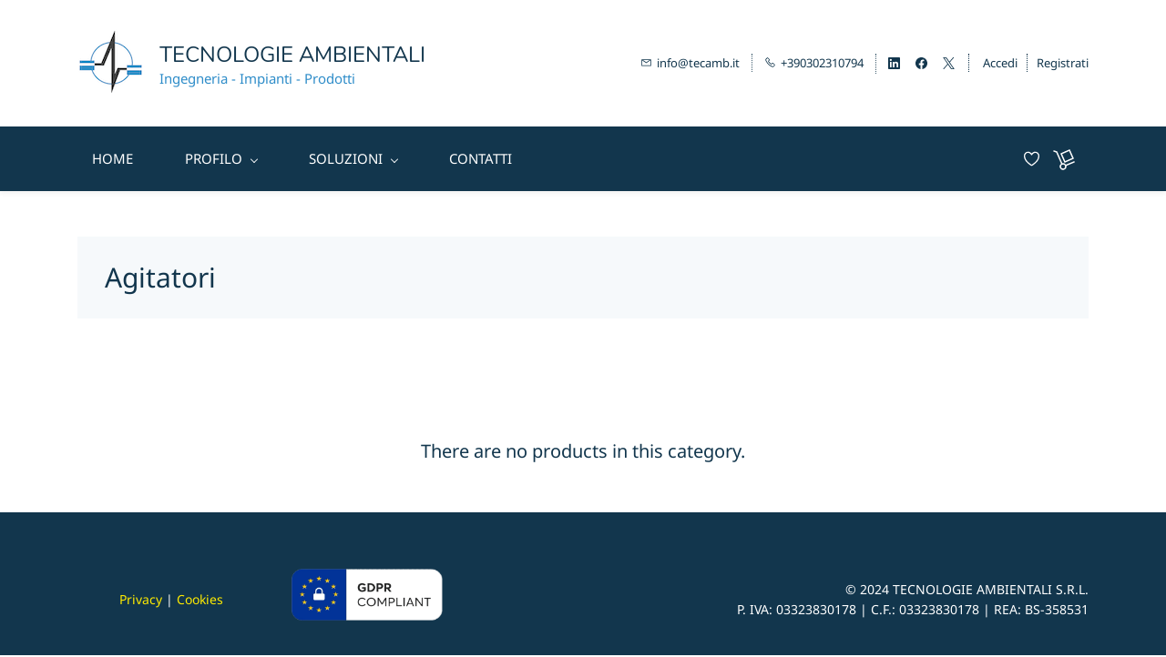

--- FILE ---
content_type: text/html;charset=UTF-8
request_url: https://www.tecamb.it/categories/agitatori/60763000001175237
body_size: 16884
content:
<!doctype html><html lang="it-IT" dir="ltr" data-nojs><head><title>Agitatori</title><meta name="viewport" content="width=device-width, initial-scale=1.0, shrink-to-fit=no"><meta http-equiv="Content-Type" content="text/html; charset=utf-8"/><meta name="generator" content="Zoho Commerce, https://www.zoho.com/commerce"/><link rel="icon" href="/favicon.png"/><meta name="twitter:card" content="summary"/><meta name="twitter:url" content="https://www.tecamb.it/categories/agitatori/60763000001175237"/><meta name="twitter:title" content="Agitatori"/><link href="https://ecommerce-stratus.zohostratus.eu/IDC/css/zstore-core.css" rel="preload" type="text/css" as="style"><link href="https://ecommerce-stratus.zohostratus.eu/IDC/css/zstore-core.css" rel="stylesheet" type="text/css"><link rel="preconnect" href="//img.zohostatic.com"><link rel="preconnect" href="//static.zohocdn.com"><link rel="preconnect" href="//https://cdn3.zohoecommerce.com"><link href="https://cdn3.zohoecommerce.com/template/672b622aac5c4ad384adb3060aacf1f0/stylesheets/style.css?v=1755722546973&storefront_domain=www.tecamb.it" rel="preload" type="text/css" as="style"><link href="https://cdn3.zohoecommerce.com/template/672b622aac5c4ad384adb3060aacf1f0/stylesheets/style.css?v=1755722546973&storefront_domain=www.tecamb.it" rel="stylesheet" type="text/css"><link href="https://cdn3.zohoecommerce.com/template/672b622aac5c4ad384adb3060aacf1f0/stylesheets/sub-style.css?v=1755722546973&storefront_domain=www.tecamb.it" rel="preload" type="text/css" as="style"><link href="https://cdn3.zohoecommerce.com/template/672b622aac5c4ad384adb3060aacf1f0/stylesheets/sub-style.css?v=1755722546973&storefront_domain=www.tecamb.it" rel="stylesheet" type="text/css"><link rel="preload" type="text/css" href="//webfonts.zoho.eu/css?family=Karla:400,700/Nunito/Noto Sans:400/Raleway:100,300,400/Roboto:100,300,400/Noto Sans/Lora/Source Sans Pro:100,300,400/Lato:400,700&amp;display=swap" as="style"><link rel="stylesheet" type="text/css" href="//webfonts.zoho.eu/css?family=Karla:400,700/Nunito/Noto Sans:400/Raleway:100,300,400/Roboto:100,300,400/Noto Sans/Lora/Source Sans Pro:100,300,400/Lato:400,700&amp;display=swap"><script>window.is_portal_site="true";</script><script type="text/javascript">window.zs_view="category";window.zs_category = {"category_id":"60763000001175237","name":"Agitatori","description":"","handle":"agitatori","url":"/categories/agitatori/60763000001175237","number_columns":2,"order":1,"parent_category_id":"60763000000900204","products":[],"seo":{"description":"","keyword":"","title":"Agitatori"},"sub_categories":[],"visibility":true,"specifications":[],"images":[{"id":"-1","url":"/zs-common/images/no-preview-image.jpg","title":"","alternate_text":"","order":1,"is_featured":true,"is_placeholder_image":true}],"bread_crumbs":[{"name":"Apparecchiature","url":"/categories/60763000000900204","is_selected":false},{"name":"Agitatori","url":"/categories/agitatori/60763000001175237","is_selected":true}],"sort_by_options":[{"name":"Most Popular","value":"popularity","is_selected":true},{"name":"Most Recent","value":"new","is_selected":false},{"name":"Price: High to Low","value":"HtoL","is_selected":false},{"name":"Price: Low to High","value":"LtoH","is_selected":false},{"name":"A to Z","value":"AtoZ","is_selected":false},{"name":"Z to A","value":"ZtoA","is_selected":false}]};window.zs_resource_url='/categories/agitatori/60763000001175237';</script><script src="https://cdn3.zohoecommerce.com/zs-lang_it_IT.js?v=1755722546973&storefront_domain=www.tecamb.it" defer></script><script src="https://ecommerce-stratus.zohostratus.eu/IDC/js/zstore-core.js" defer></script><script src="https://cdn3.zohoecommerce.com/template/672b622aac5c4ad384adb3060aacf1f0/js/header.js?v=1755722546973&storefront_domain=www.tecamb.it" defer></script><script src="https://cdn3.zohoecommerce.com/template/672b622aac5c4ad384adb3060aacf1f0/js/eventhandler.js?v=1755722546973&storefront_domain=www.tecamb.it" defer></script><script src="https://cdn3.zohoecommerce.com/template/672b622aac5c4ad384adb3060aacf1f0/js/megamenu.js?v=1755722546973&storefront_domain=www.tecamb.it" defer></script><script src="https://cdn3.zohoecommerce.com/template/672b622aac5c4ad384adb3060aacf1f0/js/language-list.js?v=1755722546973&storefront_domain=www.tecamb.it" defer></script><script src="https://cdn3.zohoecommerce.com/template/672b622aac5c4ad384adb3060aacf1f0/js/custom.js?v=1755722546973&storefront_domain=www.tecamb.it" defer></script><script src="https://cdn3.zohoecommerce.com/template/672b622aac5c4ad384adb3060aacf1f0/js/store.js?v=1755722546973&storefront_domain=www.tecamb.it" defer></script><script src="https://cdn3.zohoecommerce.com/template/672b622aac5c4ad384adb3060aacf1f0/js/products-pagination.js?v=1755722546973&storefront_domain=www.tecamb.it" defer></script><script>window.zs_data_center="Europe";</script><script>window.stand_alone_path="";</script><script>window.zs_rendering_mode="live";</script><script>window.is_social_share_enabled="true";</script><script src="https://ecommerce-stratus.zohostratus.eu/IDC/js/browser_compatibility.js" defer></script><script type="text/javascript">if(Array.prototype.slice.apply(document.getElementsByTagName('script')).filter(i=>i.id==='zsiqscript').length < 1){var $zoho=$zoho || {};$zoho.salesiq = $zoho.salesiq || {widgetcode:"f83f63624e03d74bcb1ce350dc6147133b7645877a0f1761efc4b82b18cbc6f9", values:{},ready:function(){}};var d=document;s=d.createElement("script");s.type="text/javascript";s.id="zsiqscript";s.defer=true;s.src="https://salesiq.zoho.eu/widget";t=d.getElementsByTagName("script")[0];t.parentNode.insertBefore(s,t);}</script><script src="https://cdn-eu.pagesense.io/js/tecamb/3610ca8308414e22adeaa0df5d7f0c61.js"></script><script type="application/ld+json" id="schemagenerator">[{"@context":"http:\/\/schema.org\/","@type":"Organization","url":"https:\/\/www.tecamb.it","logo":"https:\/\/www.tecamb.it\/images\/Logos\/Flavicon.png","sameAs":["https:\/\/twitter.com\/Tecamb1995","https:\/\/www.facebook.com\/tecamb1995\/","https:\/\/www.linkedin.com\/company\/tecamb"]},{"@context":"http:\/\/schema.org","@type":"BreadcrumbList","itemListElement":[{"@type":"ListItem","position":1,"item":{"@id":"https:\/\/www.tecamb.it\/categories\/60763000000900204","name":"Apparecchiature"}},{"@type":"ListItem","position":2,"item":{"@id":"https:\/\/www.tecamb.it\/categories\/agitatori\/60763000001175237","name":"Agitatori"}}]}]</script><script>var w=window;var p = w.location.protocol;if(p.indexOf('http') < 0){p = 'http'+':';}var d = document;var f = d.getElementsByTagName('script')[0],s = d.createElement('script');s.type = 'text/javascript'; s.async = false; if (s.readyState){s.onreadystatechange = function(){if (s.readyState=='loaded'||s.readyState == 'complete'){s.onreadystatechange = null;try{loadwaprops('3z20638ea4f95dd2748f545bd9961b6973','3z94f974dccd82e7f5647f5a269bec166b','3z2afb0237d2df205a0b62e66a00dfd6fd8fed773913861ae2dca7570ae472d886','3z5ec97febbc62f864ea18ea4ed3ce3a0e',0.0);}catch(e){}}};}else {s.onload = function(){try{loadwaprops('3z20638ea4f95dd2748f545bd9961b6973','3z94f974dccd82e7f5647f5a269bec166b','3z2afb0237d2df205a0b62e66a00dfd6fd8fed773913861ae2dca7570ae472d886','3z5ec97febbc62f864ea18ea4ed3ce3a0e',0.0);}catch(e){}};};s.src =p+'//ma.zoho.eu/hub/js/WebsiteAutomation.js'; f.parentNode.insertBefore(s, f);</script><script type="text/javascript">

/* Snippet to hide price in product list and product details */

var first_occurence = true;

function hidePrice(){
    var product_containers = document.querySelectorAll("[data-zs-product-id]");
    /** Hiding selling price **/
    var priceElem = document.querySelectorAll('[data-zs-selling-price]')
    _hideParentElem(priceElem);

    /** Hiding retail price **/
    var retailPriceElem = document.querySelectorAll('[data-zs-label-price]');
    _hideParentElem(retailPriceElem);

    if (window.zs_view == "product" && first_occurence){
        first_occurence = false;
        setTimeout(hidePrice, 1000);
        setTimeout(hidePrice, 2000);
    }
}

function _hideParentElem(_elem){
    for (i = 0; i < _elem.length; i++) {
        _elem[i].parentElement.style.display = 'none'
    }
}

function lazyloadproductlistsuccess(){
    setTimeout(hidePrice, 1000);
}

document.addEventListener("zp-event-attribute-selected", hidePrice, false);
document.addEventListener("zp-event-add-to-cart-success", hidePrice, false);
document.addEventListener("zp-event-attribute-group-invalid", hidePrice, false);

document.addEventListener("zs-event-get-products-list-success", lazyloadproductlistsuccess, false);
document.addEventListener("zp-event-search-success", hidePrice, false);
document.addEventListener("quickview:opened", hidePrice, false);
document.addEventListener("pricelist:afterLoad", hidePrice, false);

window.addEventListener("load", hidePrice);

</script><script id="Cookiebot" src="https://consent.cookiebot.com/uc.js" data-cbid="7c23aebb-7eb1-4ebe-ba09-49278ac4fe81" data-blockingmode="auto" type="text/javascript">

/*
    Steps to be followed 
    
    1. Create Custom Field for Sales Order  via inventory.zoho.com  (refer image)

    2. Similarly create custom field with same name for Invoice.. Both Sales Order custom field and Invoice Custom Field name should be similar.

    3. Edit Invoice template and add Invoice Custom fields to template (via Insert Placeholder)

    4. In the provided snippet, replace custom field ids and custom field label name of Sales Order (in line number 20 and 21) (IDs can be taken from address bar URL in edit SO custom field)

    5. Add this snippet in header code in your site via Zoho Commerce.

    6. Publish your site. 

*/

var value=new Array(9);
value.fill("");
var is_guest_user = true;
var custom_field_ids = ["60763000004578151"];//Needs to be changed
var custom_field_name = ["Intercoms"];//Needs to be changed
var is_mandatory = false;
var custom_text = "";

function addCustomFieldInCheckout(){
    var j=1;
    var zs_portal_email = document.getElementById("zs-portal-email");
    if(zs_portal_email) {
        is_guest_user = false;
    }
    var continue_button = document.querySelectorAll("[data-zs-checkout-continue-address]");
    for(var index=1;index<=continue_button.length;index++){
        var html_str;
        html_str = '<div class="theme-form-container" ><div id="checkout_customfield'+index+'"><div class="theme-form-row">';
        
        for(var i=0;i<custom_field_ids.length;i++){
            html_str += '<div class="theme-form-col" data-zs-input-container><label class="theme-text-color-light">'+custom_field_name[i];
            if(is_mandatory){
            html_str +='<span class="mandotry-field"> * </span>';
            }
            html_str+='</label><input type="multiline" value=""  id="customfield'+j+'" custom_field_id'+(i+1)+'="'+custom_field_ids[i]+'" class="theme-checkout-input" ></div>';
            j++;
        }
        
        html_str += '</div></div><p style="font-size:initial;">'+ custom_text +'</p><div style="padding:8px;display:none;text-align:center;"><span id="customfield_error_container'+index+'" style="color:red;"></span></div>';
        if(continue_button[index-1]){
            var elem=document.createElement("div");
            elem.innerHTML=html_str;
            elem.id = "model" + index;
            var parent = continue_button[index-1].parentElement;
            if(parent){
                parent.parentElement.insertBefore(elem,parent);
            }
        }
        var cloned_button = continue_button[index-1].cloneNode(true);
        continue_button[index-1].style.display = "none";
        cloned_button.removeAttribute("data-zs-checkout-continue-address");
        cloned_button.setAttribute("type","button");
        cloned_button.setAttribute("model","model"+index);
        continue_button[index-1].parentNode.insertBefore(cloned_button,continue_button[index-1]);
        cloned_button.onclick = function(){
            var error,error_message = "";
            var button;
            var is_empty_string = false;
            if(this.getAttribute("model")=="model1"){
                error = document.getElementById("customfield_error_container1");
                error.parentElement.style.display = "none";
                button = continue_button[0];
                for(var k=0;k<custom_field_ids.length;k++){
                    value[k] = document.getElementById("customfield"+(k+1)).value;
                }
            }else{
                error = document.getElementById("customfield_error_container2");
                error.parentElement.style.display = "none";
                button = continue_button[1];
                for(var k=0;k<custom_field_ids.length;k++){
                    value[k] = document.getElementById("customfield"+(k+1+custom_field_ids.length)).value;
                }
            }
            for(var k=0;k<custom_field_ids.length;k++){
                if(value[k].trim() != ""){
                    continue;
                }else{
                    is_empty_string = true;
                    break;
                }
            }
            if(is_empty_string && is_mandatory){
                error_message = "Either ";
                for(var k=0;k<custom_field_ids.length;k++){
                    error_message += custom_field_name[k];
                    if(k!=custom_field_ids.length - 1 ){
                        error_message += " or ";
                    } 
                }
                 
                error_message += " is empty";
                error.innerText = error_message;
                error.parentElement.style.display = "";
            }else{
                button.click();
            }
        };

    }
    

    if(continue_button[0]){
        continue_button[0].onclick = function(){
            document.getElementById("customfield_error_container1").parentElement.style.display = "none";
        }
    }
    for(var k=0;k<custom_field_ids.length;k++){
        if(localStorage.getItem(custom_field_ids[k])!=""){
            document.getElementById("customfield"+(k+1)).value = localStorage.getItem(custom_field_ids[k]);
        }
    }

    if(!is_guest_user){
        if(continue_button[1]){
            continue_button[1].onclick = function(){
                document.getElementById("customfield_error_container1").parentElement.style.display = "none";
            }
        }
        for(var k=0;k<custom_field_ids.length;k++){
            if(localStorage.getItem(custom_field_ids[k])!=""){
                document.getElementById("customfield"+(k+1+custom_field_ids.length)).value = localStorage.getItem(custom_field_ids[k]);
            }
        }
        
        var review_order = document.getElementById("zs-checkout-review-order");
        if(review_order){
            if(review_order.className.includes("theme-show")){
                document.getElementById("model2").style.display = "none";
            }
        }
    }
}

function addAddressSuccess(){
    if(document.getElementById("model2")){
        document.getElementById("model2").style.display = "none";
    }
    var body_json = {};
    body_json.custom_fields = [];
    for(var k=0;k<custom_field_ids.length;k++){
        if(value[k] != ""){
            var customfield_id = document.getElementById("customfield"+(k+1)).getAttribute("custom_field_id"+(k+1));
            body_json.custom_fields[k] = {"customfield_id":customfield_id,"value": value[k]};
        }
    }
    if(body_json.custom_fields.length > 0){
        setTimeout(enablebutton,100,false);
        var i=0;
        $X.post({
            url: window.location.origin + '/storefront/api/v1/checkout/customfield',
            bodyJSON: body_json,
            headers: {
                "X-ZCSRF-TOKEN": "csrfp=" + getCookie("csrfc")
            },
            handler: function(args) {
                var res = this.responseText && JSON.parse(this.responseText);
                if (res && res.status_code != 0 && res.error && res.error.code != 6) {
                    var error_container;
                    if(is_guest_user){
                        error_container = document.getElementById("customfield_error_container1");
                    }else{
                        error_container = document.getElementById("customfield_error_container2");
                    }
                    if(error_container){
                        error_container.innerText = res.error.message;
                        error_container.parentElement.style.display = "";
                    }
                    enablebutton(true);
                    var button = document.querySelector("[data-zs-theme-change-address]");
                    button.click();
                }else{
                    for(var k=0;k<custom_field_ids.length;k++){
                        localStorage.setItem(custom_field_ids[k],value[k]);
                    }
                    enablebutton(true);
                }
                value1 = "";
                value2 = "";
            }
        });
    }   
}

function enablebutton(bool){
    var continue_button = document.getElementById("zs-submit-shipping-method");
    if(continue_button){
        if(bool){
            continue_button.removeAttribute("disabled");
        }else{
            continue_button.setAttribute("disabled",true);
        }
    }   
}

function changeaddress(){
    if(document.getElementById("model2")){
        document.getElementById("model2").style.display = "";
    }
}
function addNewAddress(){
    setTimeout(function(){
        var cloned_button = document.querySelector("[model]");
        if(cloned_button){
            var continue_button = document.querySelector("[data-zs-checkout-continue-address]");
            if(continue_button){
                cloned_button.innerText = continue_button.innerText;
            }
        }
    },200);
}

function removeCustomFieldsInLocalStorage(){
    for(var k=0;k<custom_field_ids.length;k++){
        localStorage.removeItem(custom_field_ids[k]);
    }
}

document.addEventListener("zs-event-address-success", addAddressSuccess, false);
document.addEventListener("zs-event-change-address", changeaddress, false);
document.addEventListener("zs-event-add-address-success", addNewAddress, false);
document.addEventListener("zp-event-add-to-cart-success", checkoutPageOnLoad, false);

function checkoutPageOnLoad() {
    if(window.zs_view == "checkout") {
        setTimeout(addCustomFieldInCheckout, 500);
    }else if(window.zs_view == "payment-status"){
        removeCustomFieldsInLocalStorage();
    }
}

checkoutPageOnLoad();

</script><script id="IusCookie" src="https://js.cookietagmanager.net/www_tecamb_it_1007557429/iuscookie.min.js" type="text/javascript"></script><script src="https://widgets.tree-nation.com/js/widgets/v1/widgets.min.js?v=1.0"></script><link rel="canonical" href="https://www.tecamb.it/categories/agitatori/60763000001175237"/><!-- On load Functions --><script>
	function handleFallBackForImage(elem) {
		elem.onerror = null;

		const fallbackSrc = elem.getAttribute('data-fallback');
		const fallBackResolution = elem.getAttribute('data-fallback-resolution');
		const pictureElem = elem.closest('picture');

		const originalImgSrc = elem.src;

		elem.src = fallbackSrc;
		if(fallBackResolution){
			elem.setAttribute('data-image-resolution', fallBackResolution);
		}
		// If srcset available change the url to fallback
		if (pictureElem) {
			const sources = pictureElem.querySelectorAll('source');
			sources.forEach(source => {
				const srcset = source.getAttribute('srcset');
				if (!srcset) return;

				const newSrcSet = srcset
					.split(',')
					.map(item => {
						const [path, size] = item.trim().split(' ');
						return `${fallbackSrc} ${size}`;
					})
					.join(', ');

				source.setAttribute('srcset', newSrcSet);
			});
		}
	}
	function validateBackgroundImage(elem) {
		const basePath = elem.getAttribute('data-bg');
		const fallback = elem.getAttribute('data-bg-fallback');
		if (!basePath) return;

		// Creating a new image with the same url to check if it is a valid url
		const img = new Image();
		img.src = basePath;
		img.onload = () => {
			// image is valid, do nothing
		};
		img.onerror = () => {
			// image is not valid, change the background url to fallback
			elem.style.backgroundImage = `url('${fallback}')`;
		};

	}
	document.addEventListener('DOMContentLoaded', () => {
		document.querySelectorAll('[data-fallback-init]').forEach(elem => {
			validateBackgroundImage(elem);
		});
	});
	
</script></head><body data-zs-home="true" data-zs-subsite="" data-zs-display-mode="default"><div data-headercontainer="zptheme-data-headercontainer" data-zs-mobile-headerstyle="01" class="zpheader-style-05 theme-mobile-header-fixed theme-mobile-header-style-01"><div class="theme-header-topbar theme-header-topbar-05 " data-dark-part-applied="false" data-theme-topbar="zptheme-topbar"><div class="zpcontainer"><div class="theme-navigation-and-icons theme-search-minicart-responsive" data-search-cart-position-responsive="zptheme-search-cart-position-responsive"></div>
<div data-theme-portal-responsive="zptheme-portal-responsive" class="theme-portal-responsive-style-05"></div>
</div></div><div class="theme-header " data-dark-part-applied="false" data-banner-base-header="theme-banner-base-header"><div class="zpcontainer"><span data-zs-mobile-header-responsive-goback class="theme-responsive-goback"><a href="javascript:;" onclick="history.go(-1);"><svg viewBox="0 0 24 24"><path fill="#3E4152" fillrule="evenodd" d="M20.25 11.25H5.555l6.977-6.976a.748.748 0 000-1.056.749.749 0 00-1.056 0L3.262 11.43A.745.745 0 003 12a.745.745 0 00.262.57l8.214 8.212a.75.75 0 001.056 0 .748.748 0 000-1.056L5.555 12.75H20.25a.75.75 0 000-1.5"></path></svg></a></span><div data-zs-branding class="theme-branding-info " data-theme-branding-info="zptheme-branding-info"><div data-zs-logo-container class="theme-logo-parent theme-disable-logo-mobile"><a href="/"><picture><img data-zs-logo src="/images/Logos/Flavicon.png" alt="TECNOLOGIE AMBIENTALI" style="height:75px;width:75px;"/></picture></a></div>
<div class="theme-site-name-caption "><div data-zs-sitename class="theme-site-name "> TECNOLOGIE AMBIENTALI </div>
<div data-zs-sitecaption class="theme-site-caption theme-disable-sitecaption-mobile"> Ingegneria - Impianti - Prodotti </div>
</div></div><div class="theme-header-topbar"><div data-topbarinfo-position="zptheme-topbarinfo-position"><div class="theme-topbar-contact-info theme-verticalheader-top-space" data-contact-info="zptheme-contact-info"><ul data-contact-info-inner="zptheme-contact-info-inner"><li class="theme-topbar-info"><a href="mailto:info@tecamb.it"><span class="theme-topbar-info-icon" data-zs-contact-mail-icon><svg viewBox="0 0 512 513.5" xmlns="http://www.w3.org/2000/svg"><path d="M48 128h16 384 16v16 256 16h-16-384-16v-16-256-16z m69 32l139 92.5 139-92.5h-278z m-37 14v210h352v-210l-167 111.5-9 5.5-9-5.5z"/></svg></span><span class="theme-topbar-info-icon-text" data-zs-contact-mail-text>info@tecamb.it</span></a></li><li class="theme-topbar-info"><a href="tel:+390302310794"><span class="theme-topbar-info-icon" data-zs-contact-phone-icon><svg viewBox="0 0 512 513.5" xmlns="http://www.w3.org/2000/svg"><path d="M138.5 48c8.376 0 16.6562 3.0244 23.5 8.5l1 0.5 0.5 0.5 64 66 1.5 1.5-0.5 0.5c14.1738 13.2119 13.9678 35.5322 0.5 49l-32 32c4.9189 11.2773 18.3291 40.0186 44.5 65 26.3584 25.1602 53.9316 39.4668 65.5 45l31.5-31.5 0.5-0.5c13.2793-13.2793 36.7207-13.2793 50 0l0.5 1 65 65c13.2793 13.2793 13.2793 36.2207 0 49.5l-49.5 49.5-0.5 0.5-0.5 0.5c-15.0107 12.8672-36.04 17.4863-55.5 11h-0.5c-37.5488-14.6934-113.509-48.0088-181.5-116-67.7266-67.7266-102.448-142.659-116-181.5-0.0352-0.0996 0.0342-0.4004 0-0.5-6.7031-18.4336-1.915-39.7383 13.5-54l-0.5-0.5 50-51.5 0.5-0.5 1-0.5c6.8438-5.4756 15.124-8.5 23.5-8.5z m0 32c-1.1719 0-2.3438 0.5752-3.5 1.5l-48.5 49.5-0.5 0.5-0.5 0.5c-5.6738 4.8633-7.4394 14.4932-5 21 12.1201 34.8467 45.1992 106.699 108.5 170 62.7842 62.7842 133.224 93.7607 169.5 108 9.3408 3.1133 17.1113 1.833 24.5-4.5l49-49c2.7207-2.7207 2.7207-1.7793 0-4.5l-65.5-65.5c-2.7207-2.7207-2.2793-2.7207-5 0l-40 40-7.5 7.5-10-4.5s-43.8311-18.5518-81-52.5l-3.5-3c-38.5947-36.8408-57-86-57-86l-3.5-10 7.5-7 40-40c1.9658-1.9658 0.874-3.6006 1-3.5l-0.5-0.5-1-1-64-65.5c-1.1563-0.9248-2.3281-1.5-3.5-1.5z"/></svg></span><span class="theme-topbar-info-icon-text" data-zs-contact-phone-text>+390302310794</span></a></li></ul></div>
</div><div class="theme-socialicon-parent " data-socialicon-parent="zptheme-socialicon-parent"><ul class="theme-scoialicon-inner-parent" data-socialicon-inner-parent="zptheme-socialicon-inner-parent"><li class="theme-socialicon-list"><a href="https://www.linkedin.com/company/tecamb" target="_blank" class="theme-linkedin-container" data-zs-social-profile-link><svg class="zpsocialprofile" viewBox="0 0 64 64" xmlns="http://www.w3.org/2000/svg"><path d="M64 4.706v54.588A4.706 4.706 0 0 1 59.294 64H4.706A4.706 4.706 0 0 1 0 59.294V4.706A4.706 4.706 0 0 1 4.706 0h54.588A4.706 4.706 0 0 1 64 4.706zM18.824 24.47H9.412v30.117h9.412V24.471zm.847-10.353a5.421 5.421 0 0 0-5.384-5.46h-.17a5.459 5.459 0 0 0 0 10.918 5.421 5.421 0 0 0 5.554-5.289v-.17zm34.917 22.174c0-9.054-5.76-12.574-11.482-12.574a10.73 10.73 0 0 0-9.525 4.856h-.263v-4.103H24.47v30.117h9.411V38.57a6.25 6.25 0 0 1 5.647-6.738h.358c2.993 0 5.214 1.882 5.214 6.625v16.132h9.412l.075-18.296z"/></svg></a></li><li class="theme-socialicon-list"><a href="https://www.facebook.com/tecamb1995/" target="_blank" class="theme-facebook-container" data-zs-social-profile-link><svg class="zpsocialprofile" viewBox="0 0 64 64" xmlns="http://www.w3.org/2000/svg"><path d="M64,32.1989637 C64,14.4248705 49.6642636,0 32,0 C14.3357364,0 -8.52651283e-14,14.4248705 -8.52651283e-14,32.1989637 C-8.52651283e-14,48.2818653 11.6992791,61.6124352 27.0236869,64 L27.0236869,41.4839378 L18.8506694,41.4839378 L18.8506694,32.1989637 L27.0236869,32.1989637 L27.0236869,25.1025907 C27.0236869,17.0445596 31.76931,12.5678756 39.0854789,12.5678756 C42.5787848,12.5678756 46.2039135,13.2310881 46.2039135,13.2310881 L46.2039135,21.0901554 L42.1833162,21.0901554 C38.1956746,21.0901554 36.9433574,23.6103627 36.9433574,26.1305699 L36.9433574,32.1658031 L45.8414006,32.1658031 L44.4243048,41.4507772 L36.9433574,41.4507772 L36.9433574,63.9668394 C52.3007209,61.6124352 64,48.2818653 64,32.1989637 Z"></path></svg></a></li><li class="theme-socialicon-list"><a href="https://twitter.com/Tecamb1995" target="_blank" class="theme-twitter-container" data-zs-social-profile-link><svg xmlns="http://www.w3.org/2000/svg" width="24" height="24" viewBox="0 0 24 24"><path fill-rule="nonzero" d="M14.23 10.16 22.97 0H20.9l-7.59 8.82L7.24 0H.25l9.17 13.34L.25 24h2.07l8.02-9.32 6.4 9.32h6.99l-9.5-13.84Zm-2.84 3.3-.93-1.33L3.07 1.56h3.18l5.97 8.53.92 1.33 7.76 11.09h-3.18l-6.33-9.05Z"/></svg></a></li></ul></div>
<div data-theme-portal-non-responsive="zptheme-portal-non-responsive"><div data-theme-portal="zptheme-portal" class="theme-portal-login theme-portal-space "><div class="theme-portal-container" data-portal-loggedout style="display:block;"><div class="theme-portal-content"><a data-portal-signin href="javascript:;">Accedi</a></div>
<div class="theme-portal-content"><a data-portal-signup href="javascript:;">Registrati</a></div>
</div><div class="theme-portal-container" data-portal-loggedin style="display:none;"><div class="theme-portal-content theme-portal-username-content "><a href="javascript:;" class="theme-user-name-dropdown" data-portal-profile><span class="theme-portal-username" data-portal-user-name></span><span class="theme-user-profile-down-arrow"></span></a><ul class="theme-username-dropdown-list" data-zs-portal-user-dropdown><li data-zs-portal-profile><a href="/account/profile">Profilo</a></li><li data-zs-portal-myorders><a href="/account/orders">My Orders</a></li><li data-zs-portal-addressbook><a href="/account/address">My Addresses</a></li></ul></div>
<div class="theme-portal-content"><a data-portal-logout href="javascript:;">Esci</a></div>
</div></div></div></div></div><div data-zs-responsive-menu-area class="theme-responsive-menu-area theme-navigation-and-icons theme-responsive-menu-area-style-03 zpcontainer theme-hide-burgericon-cart-mobile"><div class="theme-responsive-menu-container" data-zp-burger-clickable-area="mymenu1"><span class="theme-burger-icon" data-zp-theme-burger-icon="mymenu1"></span></div>
<div class="theme-responsive-menu theme-menu-area" data-zp-responsive-container="mymenu1"></div>
</div></div><div data-megamenu-content-container class="theme-header zpdark-header-portion zpheader-style-navigation-05 theme-header-navigation-style" data-header="none" data-dark-part-applied="true" data-banner-base-header="theme-banner-base-header"><div class="zpcontainer"><div class="theme-navigation-and-icons"><div class="theme-menu-area" data-zp-nonresponsive-container="mymenu1"><div class="theme-menu " data-nav-menu-icon-width=15 data-nav-menu-icon-height=15 data-sub-menu-icon-height=15 data-sub-menu-icon-width=15 data-mega-menu-icon-width=15 data-mega-menu-icon-height=15 data-non-res-menu='zptheme-menu-non-res' data-zp-theme-menu="id: mymenu1 ;active: theme-menu-selected; maxitem:5;position: theme-sub-menu-position-change; orientation: horizontal; submenu: theme-sub-menu; moretext: More; nonresponsive-icon-el: theme-non-responsive-menu; responsive-icon-el: theme-responsive-menu; burger-close-icon: theme-close-icon; animate-open: theme-toggle-animate; animate-close: theme-toggle-animate-end;open-icon: theme-submenu-down-arrow; close-icon: theme-submenu-up-arrow; root-icon: theme-submenu-down-arrow; subtree-icon: theme-submenu-right-arrow;"><ul data-zs-menu-container><li><a href="/" target="_self"><span class="theme-menu-content "><span class="theme-menu-name" data-theme-menu-name="HOME">HOME</span></span></a></li><li><a href="/profilo" target="_self"><span class="theme-menu-content "><span class="theme-menu-name" data-theme-menu-name="PROFILO">PROFILO</span></span><span class="theme-sub-li-menu theme-non-responsive-menu theme-submenu-down-arrow"></span><span class="theme-sub-li-menu theme-responsive-menu theme-submenu-down-arrow"></span></a><ul class="theme-sub-menu" data-zs-submenu-container style="display:none;"><li><a href="/" target="_self"><span class="theme-menu-content "><span class="theme-menu-name" data-theme-menu-name="AZIENDA">AZIENDA</span></span></a></li><li><a href="/" target="_self"><span class="theme-menu-content "><span class="theme-menu-name" data-theme-menu-name="STORIA">STORIA</span></span></a></li><li><a href="/" target="_self"><span class="theme-menu-content "><span class="theme-menu-name" data-theme-menu-name="TEAM">TEAM</span></span></a></li></ul></li><li><a href="/collections/60763000000093003/60763000000093003" target="_self"><span class="theme-menu-content "><span class="theme-menu-name" data-theme-menu-name="SOLUZIONI">SOLUZIONI</span></span><span class="theme-sub-li-menu theme-non-responsive-menu theme-submenu-down-arrow"></span><span class="theme-sub-li-menu theme-responsive-menu theme-submenu-down-arrow"></span></a><ul class="theme-sub-menu" data-zs-submenu-container style="display:none;"><li><a href="/categories/servizi/60763000000900212" target="_self"><span class="theme-menu-content "><span class="theme-menu-name" data-theme-menu-name="Servizi">Servizi</span></span><span class="theme-sub-li-menu theme-non-responsive-menu theme-submenu-right-arrow"></span><span class="theme-sub-li-menu theme-responsive-menu theme-submenu-down-arrow"></span></a><ul class="theme-sub-menu" data-zs-submenu-container style="display:none;"><li><a href="/categories/assistenza_tecnica/60763000001175299" target="_self"><span class="theme-menu-content "><span class="theme-menu-name" data-theme-menu-name="Assistenza tecnica pre e post vendita">Assistenza tecnica pre e post vendita</span></span></a></li><li><a href="/categories/consulenza_tecnica_alla_progettazione/60763000001175307" target="_self"><span class="theme-menu-content "><span class="theme-menu-name" data-theme-menu-name="Consulenza tecnica alla progettazione">Consulenza tecnica alla progettazione</span></span></a></li><li><a href="/categories/progettazione_intergata/60763000001175311" target="_self"><span class="theme-menu-content "><span class="theme-menu-name" data-theme-menu-name="Progettazione intergata">Progettazione intergata</span></span></a></li><li><a href="/categories/efficientamento_energetico/60763000001175313" target="_self"><span class="theme-menu-content "><span class="theme-menu-name" data-theme-menu-name="Efficientamento energetico">Efficientamento energetico</span></span></a></li><li><a href="/categories/analisi_e_campionamento_acque/60763000001175341" target="_self"><span class="theme-menu-content "><span class="theme-menu-name" data-theme-menu-name="Analisi e campionamento acque">Analisi e campionamento acque</span></span><span class="theme-sub-li-menu theme-non-responsive-menu theme-submenu-right-arrow"></span><span class="theme-sub-li-menu theme-responsive-menu theme-submenu-down-arrow"></span></a><ul class="theme-sub-menu" data-zs-submenu-container style="display:none;"><li><a href="/categories/analisi_chimiche/60763000001175343" target="_self"><span class="theme-menu-content "><span class="theme-menu-name" data-theme-menu-name="Analisi chimiche">Analisi chimiche</span></span></a></li><li><a href="/categories/analisi_batteriologiche/60763000001175345" target="_self"><span class="theme-menu-content "><span class="theme-menu-name" data-theme-menu-name="Analisi batteriologiche">Analisi batteriologiche</span></span></a></li><li><a href="/categories/ricerca_agenti_patogeni_legionella/60763000001175347" target="_self"><span class="theme-menu-content "><span class="theme-menu-name" data-theme-menu-name="Ricerca agenti patogeni (legionella)">Ricerca agenti patogeni (legionella)</span></span></a></li></ul></li><li><a href="/categories/sim_iot/60763000005209124" target="_self"><span class="theme-menu-content "><span class="theme-menu-name" data-theme-menu-name="SIM IoT">SIM IoT</span></span></a></li></ul></li><li><a href="/categories/impianti/60763000000900206" target="_self"><span class="theme-menu-content "><span class="theme-menu-name" data-theme-menu-name="Impianti">Impianti</span></span><span class="theme-sub-li-menu theme-non-responsive-menu theme-submenu-right-arrow"></span><span class="theme-sub-li-menu theme-responsive-menu theme-submenu-down-arrow"></span></a><ul class="theme-sub-menu" data-zs-submenu-container style="display:none;"><li><a href="/categories/impianto_di_laminazione/60763000001175329" target="_self"><span class="theme-menu-content "><span class="theme-menu-name" data-theme-menu-name="Impianti di laminazione">Impianti di laminazione</span></span></a></li><li><a href="/categories/impianto_di_sollevamento/60763000001175331" target="_self"><span class="theme-menu-content "><span class="theme-menu-name" data-theme-menu-name="Impianti di sollevamento">Impianti di sollevamento</span></span></a></li><li><a href="/categories/impianto_di_prima_pioggia/60763000001175319" target="_self"><span class="theme-menu-content "><span class="theme-menu-name" data-theme-menu-name="Impianti di prima pioggia">Impianti di prima pioggia</span></span></a></li><li><a href="/categories/impianto_di_prima_pioggia_in_continuo/60763000001175323" target="_self"><span class="theme-menu-content "><span class="theme-menu-name" data-theme-menu-name="Impianti di prima pioggia in continuo">Impianti di prima pioggia in continuo</span></span></a></li><li><a href="/categories/impianto_di_prima_pioggia_in_continuo_con_bypass/60763000001175325" target="_self"><span class="theme-menu-content "><span class="theme-menu-name" data-theme-menu-name="Impianti di prima pioggia in continuo con bypass">Impianti di prima pioggia in continuo con bypass</span></span></a></li><li><a href="/categories/impianto_di_prima_e_seconda_pioggia/60763000001175321" target="_self"><span class="theme-menu-content "><span class="theme-menu-name" data-theme-menu-name="Impianti di prima e seconda pioggia">Impianti di prima e seconda pioggia</span></span></a></li><li><a href="/categories/impianto_di_trattamento_chimico_fisico/60763000001175327" target="_self"><span class="theme-menu-content "><span class="theme-menu-name" data-theme-menu-name="Impianti di trattamento chimico-fisico">Impianti di trattamento chimico-fisico</span></span></a></li><li><a href="/categories/stazioni_di_dosaggio/60763000001175339" target="_self"><span class="theme-menu-content "><span class="theme-menu-name" data-theme-menu-name="Stazioni di dosaggio">Stazioni di dosaggio</span></span></a></li><li><a href="/categories/impianti_di_fitodepurazione/60763000010289316" target="_self"><span class="theme-menu-content "><span class="theme-menu-name" data-theme-menu-name="Impianti di fitodepurazione">Impianti di fitodepurazione</span></span></a></li></ul></li><li><a href="/categories/manufatti/60763000000900210" target="_self"><span class="theme-menu-content "><span class="theme-menu-name" data-theme-menu-name="Manufatti">Manufatti</span></span><span class="theme-sub-li-menu theme-non-responsive-menu theme-submenu-right-arrow"></span><span class="theme-sub-li-menu theme-responsive-menu theme-submenu-down-arrow"></span></a><ul class="theme-sub-menu" data-zs-submenu-container style="display:none;"><li><a href="/categories/pretrattamento_grassi/60763000001069090" target="_self"><span class="theme-menu-content "><span class="theme-menu-name" data-theme-menu-name="Pretrattamento grassi">Pretrattamento grassi</span></span><span class="theme-sub-li-menu theme-non-responsive-menu theme-submenu-right-arrow"></span><span class="theme-sub-li-menu theme-responsive-menu theme-submenu-down-arrow"></span></a><ul class="theme-sub-menu" data-zs-submenu-container style="display:none;"><li><a href="/categories/separatori_di_grassi/60763000001069092" target="_self"><span class="theme-menu-content "><span class="theme-menu-name" data-theme-menu-name="Separatori di grassi">Separatori di grassi</span></span></a></li><li><a href="/categories/separatori_di_amidi_e_grassi/60763000001069094" target="_self"><span class="theme-menu-content "><span class="theme-menu-name" data-theme-menu-name="Dissabbiatori - separatori di grassi ed amidi">Dissabbiatori - separatori di grassi ed amidi</span></span></a></li><li><a href="/categories/separatori_di_amidi/60763000001069096" target="_self"><span class="theme-menu-content "><span class="theme-menu-name" data-theme-menu-name="Dissabbiatori - separatori di amidi">Dissabbiatori - separatori di amidi</span></span></a></li><li><a href="/categories/dissabbiatori_separatori_di_grassi/60763000001247003" target="_self"><span class="theme-menu-content "><span class="theme-menu-name" data-theme-menu-name="Dissabbiatori - separatori di grassi">Dissabbiatori - separatori di grassi</span></span></a></li></ul></li><li><a href="/categories/pretrattamento_idrocarburi/60763000001069098" target="_self"><span class="theme-menu-content "><span class="theme-menu-name" data-theme-menu-name="Pretrattamento idrocarburi">Pretrattamento idrocarburi</span></span><span class="theme-sub-li-menu theme-non-responsive-menu theme-submenu-right-arrow"></span><span class="theme-sub-li-menu theme-responsive-menu theme-submenu-down-arrow"></span></a><ul class="theme-sub-menu" data-zs-submenu-container style="display:none;"><li><a href="/categories/dissabbiatori/60763000001069100" target="_self"><span class="theme-menu-content "><span class="theme-menu-name" data-theme-menu-name="Dissabbiatori">Dissabbiatori</span></span></a></li><li><a href="/categories/dissabbiatori_disoleatori/60763000001069102" target="_self"><span class="theme-menu-content "><span class="theme-menu-name" data-theme-menu-name="Separatori di idrocarburi">Separatori di idrocarburi</span></span></a></li><li><a href="/categories/dissabbiatori_separatori_di_idrocarburi/60763000001247005" target="_self"><span class="theme-menu-content "><span class="theme-menu-name" data-theme-menu-name="Dissabbiatori - separatori di idrocarburi">Dissabbiatori - separatori di idrocarburi</span></span></a></li><li><a href="/categories/dissabbiatori_separatori_di_idrocarburi_con_bypass_integrato/60763000001247007" target="_self"><span class="theme-menu-content "><span class="theme-menu-name" data-theme-menu-name="Dissabbiatori - separatori di idrocarburi con bypass integrato">Dissabbiatori - separatori di idrocarburi con bypass integrato</span></span></a></li><li><a href="/categories/dissabbiatori_separatori_di_idrocarburi_con_post_filtrazione/60763000001247009" target="_self"><span class="theme-menu-content "><span class="theme-menu-name" data-theme-menu-name="Dissabbiatori - separatori di idrocarburi con post-filtrazione">Dissabbiatori - separatori di idrocarburi con post-filtrazione</span></span></a></li><li><a href="/categories/dissabbiatori_separatori_di_idrocarburi_con_sollevamento/60763000001247011" target="_self"><span class="theme-menu-content "><span class="theme-menu-name" data-theme-menu-name="Dissabbiatori - separatori di idrocarburi con sollevamento">Dissabbiatori - separatori di idrocarburi con sollevamento</span></span></a></li></ul></li><li><a href="/categories/accessori_ed_opzioni/60763000001069104" target="_self"><span class="theme-menu-content "><span class="theme-menu-name" data-theme-menu-name="Accessori, ricambi ed opzioni">Accessori, ricambi ed opzioni</span></span><span class="theme-sub-li-menu theme-non-responsive-menu theme-submenu-right-arrow"></span><span class="theme-sub-li-menu theme-responsive-menu theme-submenu-down-arrow"></span></a><ul class="theme-sub-menu" data-zs-submenu-container style="display:none;"><li><a href="/categories/allarmi/60763000001069118" target="_self"><span class="theme-menu-content "><span class="theme-menu-name" data-theme-menu-name="Allarmi">Allarmi</span></span><span class="theme-sub-li-menu theme-non-responsive-menu theme-submenu-right-arrow"></span><span class="theme-sub-li-menu theme-responsive-menu theme-submenu-down-arrow"></span></a><ul class="theme-sub-menu" data-zs-submenu-container style="display:none;"><li><a href="/categories/accessori_per_allarmi_cavi_schermati_prolunghe_supporti/60763000003012051" target="_self"><span class="theme-menu-content "><span class="theme-menu-name" data-theme-menu-name="Accessori per allarmi (cavi schermati, prolunghe, sonde, supporti, ...)">Accessori per allarmi (cavi schermati, prolunghe, sonde, supporti, ...)</span></span></a></li></ul></li><li><a href="/categories/estensioni_per_installazione_interrata/60763000001069120" target="_self"><span class="theme-menu-content "><span class="theme-menu-name" data-theme-menu-name="Estensioni per installazione interrata">Estensioni per installazione interrata</span></span></a></li><li><a href="/categories/ancoraggi/60763000001069122" target="_self"><span class="theme-menu-content "><span class="theme-menu-name" data-theme-menu-name="Ancoraggi">Ancoraggi</span></span></a></li><li><a href="/categories/protezione_catodica/60763000001069124" target="_self"><span class="theme-menu-content "><span class="theme-menu-name" data-theme-menu-name="Protezione catodica">Protezione catodica</span></span></a></li><li><a href="/categories/filtri_sostitutivi/60763000001175333" target="_self"><span class="theme-menu-content "><span class="theme-menu-name" data-theme-menu-name="Filtri sostitutivi">Filtri sostitutivi</span></span></a></li><li><a href="/categories/otturatori_di_livello_a_galleggiante_sostitutivi/60763000004892929" target="_self"><span class="theme-menu-content "><span class="theme-menu-name" data-theme-menu-name="Otturatori di livello a galleggiante sostitutivi">Otturatori di livello a galleggiante sostitutivi</span></span></a></li><li><a href="/categories/chiusini/60763000019334737" target="_self"><span class="theme-menu-content "><span class="theme-menu-name" data-theme-menu-name="Chiusini">Chiusini</span></span></a></li></ul></li><li><a href="/categories/trattamento_acque_pluviali/60763000001069106" target="_self"><span class="theme-menu-content "><span class="theme-menu-name" data-theme-menu-name="Trattamento acque meteoriche">Trattamento acque meteoriche</span></span><span class="theme-sub-li-menu theme-non-responsive-menu theme-submenu-right-arrow"></span><span class="theme-sub-li-menu theme-responsive-menu theme-submenu-down-arrow"></span></a><ul class="theme-sub-menu" data-zs-submenu-container style="display:none;"><li><a href="/categories/unit_di_trattamento_acque_pluviali/60763000001069128" target="_self"><span class="theme-menu-content "><span class="theme-menu-name" data-theme-menu-name="Unità di trattamento acque meteoriche">Unità di trattamento acque meteoriche</span></span></a></li><li><a href="/categories/decantatori/60763000001069130" target="_self"><span class="theme-menu-content "><span class="theme-menu-name" data-theme-menu-name="Decantatori">Decantatori</span></span></a></li></ul></li><li><a href="/categories/idraulica/60763000001069108" target="_self"><span class="theme-menu-content "><span class="theme-menu-name" data-theme-menu-name="Isolamento e sicurezza della rete">Isolamento e sicurezza della rete</span></span><span class="theme-sub-li-menu theme-non-responsive-menu theme-submenu-right-arrow"></span><span class="theme-sub-li-menu theme-responsive-menu theme-submenu-down-arrow"></span></a><ul class="theme-sub-menu" data-zs-submenu-container style="display:none;"><li><a href="/categories/valvole_a_clapet/60763000001069134" target="_self"><span class="theme-menu-content "><span class="theme-menu-name" data-theme-menu-name="Valvole a clapet">Valvole a clapet</span></span></a></li><li><a href="/categories/paratoie_idrauliche/60763000001069136" target="_self"><span class="theme-menu-content "><span class="theme-menu-name" data-theme-menu-name="Paratoie idrauliche">Paratoie idrauliche</span></span><span class="theme-sub-li-menu theme-non-responsive-menu theme-submenu-right-arrow"></span><span class="theme-sub-li-menu theme-responsive-menu theme-submenu-down-arrow"></span></a><ul class="theme-sub-menu" data-zs-submenu-container style="display:none;"><li><a href="/categories/paratoie_di_troppo_pieno/60763000001247109" target="_self"><span class="theme-menu-content "><span class="theme-menu-name" data-theme-menu-name="Paratoie di troppo pieno">Paratoie di troppo pieno</span></span></a></li><li><a href="/categories/paratoie_divisorie_di_troppo_pieno/60763000001247111" target="_self"><span class="theme-menu-content "><span class="theme-menu-name" data-theme-menu-name="Paratoie divisorie di troppo pieno">Paratoie divisorie di troppo pieno</span></span></a></li><li><a href="/categories/paratoie_murali_a_cremagliera/60763000001247113" target="_self"><span class="theme-menu-content "><span class="theme-menu-name" data-theme-menu-name="Paratoie murali a cremagliera">Paratoie murali a cremagliera</span></span></a></li><li><a href="/categories/paratoie_murali_a_vite/60763000001247115" target="_self"><span class="theme-menu-content "><span class="theme-menu-name" data-theme-menu-name="Paratoie murali a vite">Paratoie murali a vite</span></span></a></li><li><a href="/categories/paratoie_murali_manuali/60763000001247117" target="_self"><span class="theme-menu-content "><span class="theme-menu-name" data-theme-menu-name="Paratoie murali manuali">Paratoie murali manuali</span></span></a></li><li><a href="/categories/accessori/60763000001247105" target="_self"><span class="theme-menu-content "><span class="theme-menu-name" data-theme-menu-name="Accessori per paratoie idrauliche (prolunghe, manovelle, chiavi a T, colonnine, volantini)">Accessori per paratoie idrauliche (prolunghe, manovelle, chiavi a T, colonnine, volantini)</span></span></a></li><li><a href="/categories/attuatori_per_paratoie_idrauliche/60763000009441048" target="_self"><span class="theme-menu-content "><span class="theme-menu-name" data-theme-menu-name="Attuatori per paratoie idrauliche">Attuatori per paratoie idrauliche</span></span></a></li></ul></li><li><a href="/categories/sfioratori_per_acque_meteoriche/60763000001069140" target="_self"><span class="theme-menu-content "><span class="theme-menu-name" data-theme-menu-name="Sfioratori per acque meteoriche">Sfioratori per acque meteoriche</span></span></a></li><li><a href="/categories/valvole_di_sicurezza/60763000001069144" target="_self"><span class="theme-menu-content "><span class="theme-menu-name" data-theme-menu-name="Valvole di scarico">Valvole di scarico</span></span></a></li><li><a href="/categories/sifoni_tagliafuoco/60763000001069146" target="_self"><span class="theme-menu-content "><span class="theme-menu-name" data-theme-menu-name="Sifoni tagliafuoco">Sifoni tagliafuoco</span></span></a></li><li><a href="/categories/pozzetti_di_campionamento/60763000001069148" target="_self"><span class="theme-menu-content "><span class="theme-menu-name" data-theme-menu-name="Pozzetti di campionamento">Pozzetti di campionamento</span></span></a></li><li><a href="/categories/valvole_antiriflusso/60763000018069643" target="_self"><span class="theme-menu-content "><span class="theme-menu-name" data-theme-menu-name="Valvole antiriflusso">Valvole antiriflusso</span></span></a></li></ul></li><li><a href="/categories/trattamenti_igienico_sanitari/60763000001069110" target="_self"><span class="theme-menu-content "><span class="theme-menu-name" data-theme-menu-name="Trattamenti igienico-sanitari">Trattamenti igienico-sanitari</span></span><span class="theme-sub-li-menu theme-non-responsive-menu theme-submenu-right-arrow"></span><span class="theme-sub-li-menu theme-responsive-menu theme-submenu-down-arrow"></span></a><ul class="theme-sub-menu" data-zs-submenu-container style="display:none;"><li><a href="/categories/serbatoi_di_accumulo_e_alimentazione_impianti_di_fitodepurazione/60763000001069150" target="_self"><span class="theme-menu-content "><span class="theme-menu-name" data-theme-menu-name="Serbatoi di accumulo e alimentazione impianti di fitodepurazione">Serbatoi di accumulo e alimentazione impianti di fitodepurazione</span></span></a></li><li><a href="/categories/serbatoi_di_accumulo_e_rilascio_controllato/60763000001069152" target="_self"><span class="theme-menu-content "><span class="theme-menu-name" data-theme-menu-name="Serbatoi di accumulo e rilascio controllato">Serbatoi di accumulo e rilascio controllato</span></span></a></li><li><a href="/categories/griglie_manuali_per_acque_domestiche/60763000001069154" target="_self"><span class="theme-menu-content "><span class="theme-menu-name" data-theme-menu-name="Griglie manuali per acque domestiche">Griglie manuali per acque domestiche</span></span></a></li><li><a href="/categories/fosse_settiche/60763000001069156" target="_self"><span class="theme-menu-content "><span class="theme-menu-name" data-theme-menu-name="Fosse settiche">Fosse settiche</span></span></a></li><li><a href="/categories/ripartitori_sequenziali_delle_acque_pretrattate/60763000001069158" target="_self"><span class="theme-menu-content "><span class="theme-menu-name" data-theme-menu-name="Ripartitori sequenziali">Ripartitori sequenziali</span></span></a></li><li><a href="/categories/ripartitori_a_vani/60763000001069160" target="_self"><span class="theme-menu-content "><span class="theme-menu-name" data-theme-menu-name="Ripartitori a vani">Ripartitori a vani</span></span></a></li><li><a href="/categories/stazioni_di_depurazione_biologica/60763000001069162" target="_self"><span class="theme-menu-content "><span class="theme-menu-name" data-theme-menu-name="Stazioni di depurazione biologica">Stazioni di depurazione biologica</span></span></a></li><li><a href="/categories/canali_prefabbricati_per_la_misura_della_portata/60763000001069164" target="_self"><span class="theme-menu-content "><span class="theme-menu-name" data-theme-menu-name="Canali di misura Khafagi-Venturi">Canali di misura Khafagi-Venturi</span></span></a></li><li><a href="/categories/collettori_con_filtro_a_pozzolana/60763000001069166" target="_self"><span class="theme-menu-content "><span class="theme-menu-name" data-theme-menu-name="Collettori con filtro a pozzolana">Collettori con filtro a pozzolana</span></span></a></li><li><a href="/categories/contacicli/60763000001247001" target="_self"><span class="theme-menu-content "><span class="theme-menu-name" data-theme-menu-name="Contacicli">Contacicli</span></span></a></li></ul></li><li><a href="/categories/accumulo/60763000001069112" target="_self"><span class="theme-menu-content "><span class="theme-menu-name" data-theme-menu-name="Accumulo">Accumulo</span></span><span class="theme-sub-li-menu theme-non-responsive-menu theme-submenu-right-arrow"></span><span class="theme-sub-li-menu theme-responsive-menu theme-submenu-down-arrow"></span></a><ul class="theme-sub-menu" data-zs-submenu-container style="display:none;"><li><a href="/categories/serbatoi_di_accumulo/60763000001069114" target="_self"><span class="theme-menu-content "><span class="theme-menu-name" data-theme-menu-name="Serbatoi di accumulo">Serbatoi di accumulo</span></span><span class="theme-sub-li-menu theme-non-responsive-menu theme-submenu-right-arrow"></span><span class="theme-sub-li-menu theme-responsive-menu theme-submenu-down-arrow"></span></a><ul class="theme-sub-menu" data-zs-submenu-container style="display:none;"><li><a href="/categories/accessori_per_serbatoi_di_accumulo/60763000008228001" target="_self"><span class="theme-menu-content "><span class="theme-menu-name" data-theme-menu-name="Accessori per serbatoi di accumulo">Accessori per serbatoi di accumulo</span></span><span class="theme-sub-li-menu theme-non-responsive-menu theme-submenu-right-arrow"></span><span class="theme-sub-li-menu theme-responsive-menu theme-submenu-down-arrow"></span></a><ul class="theme-sub-menu" data-zs-submenu-container style="display:none;"><li><a href="/categories/tronchetti_per_serbatoi_di_accumulo/60763000008228003" target="_self"><span class="theme-menu-content "><span class="theme-menu-name" data-theme-menu-name="Tronchetti per serbatoi di accumulo">Tronchetti per serbatoi di accumulo</span></span></a></li><li><a href="/categories/valvole_per_serbatoi_di_accumulo/60763000008228005" target="_self"><span class="theme-menu-content "><span class="theme-menu-name" data-theme-menu-name="Valvole per serbatoi di accumulo">Valvole per serbatoi di accumulo</span></span></a></li><li><a href="/categories/coperchi_per_serbatoi_di_accumulo/60763000008228007" target="_self"><span class="theme-menu-content "><span class="theme-menu-name" data-theme-menu-name="Coperchi e sfiati per serbatoi di accumulo">Coperchi e sfiati per serbatoi di accumulo</span></span></a></li><li><a href="/categories/raccordi_per_serbatoi_di_accumulo/60763000008228009" target="_self"><span class="theme-menu-content "><span class="theme-menu-name" data-theme-menu-name="Raccordi per serbatoi di accumulo">Raccordi per serbatoi di accumulo</span></span></a></li><li><a href="/categories/tubi_di_carico_e_troppo_pieno_per_serbatoi_di_accumulo/60763000008228011" target="_self"><span class="theme-menu-content "><span class="theme-menu-name" data-theme-menu-name="Tubi di carico e troppo pieno per serbatoi di accumulo">Tubi di carico e troppo pieno per serbatoi di accumulo</span></span></a></li><li><a href="/categories/tubi_pescanti_per_serbatoi_di_accumulo/60763000008228013" target="_self"><span class="theme-menu-content "><span class="theme-menu-name" data-theme-menu-name="Tubi pescanti per serbatoi di accumulo">Tubi pescanti per serbatoi di accumulo</span></span></a></li><li><a href="/categories/livelli_per_serbatoi_di_accumulo/60763000008228015" target="_self"><span class="theme-menu-content "><span class="theme-menu-name" data-theme-menu-name="Livelli per serbatoi di accumulo">Livelli per serbatoi di accumulo</span></span></a></li></ul></li></ul></li><li><a href="/categories/vasche_di_accumulo/60763000001069116" target="_self"><span class="theme-menu-content "><span class="theme-menu-name" data-theme-menu-name="Vasche di accumulo">Vasche di accumulo</span></span><span class="theme-sub-li-menu theme-non-responsive-menu theme-submenu-right-arrow"></span><span class="theme-sub-li-menu theme-responsive-menu theme-submenu-down-arrow"></span></a><ul class="theme-sub-menu" data-zs-submenu-container style="display:none;"><li><a href="/categories/solette_di_copertura_per_vasche_di_accumulo/60763000005124155" target="_self"><span class="theme-menu-content "><span class="theme-menu-name" data-theme-menu-name="Solette di copertura per vasche di accumulo">Solette di copertura per vasche di accumulo</span></span></a></li><li><a href="/categories/giunti_per_vasche_di_accumulo/60763000005124172" target="_self"><span class="theme-menu-content "><span class="theme-menu-name" data-theme-menu-name="Giunti per vasche di accumulo">Giunti per vasche di accumulo</span></span></a></li><li><a href="/categories/accessori_per_vasche_di_accumulo/60763000009169035" target="_self"><span class="theme-menu-content "><span class="theme-menu-name" data-theme-menu-name="Accessori per vasche di accumulo">Accessori per vasche di accumulo</span></span></a></li><li><a href="/categories/servizi_accessori_per_vasche_di_accumulo/60763000009169050" target="_self"><span class="theme-menu-content "><span class="theme-menu-name" data-theme-menu-name="Servizi accessori per vasche di accumulo">Servizi accessori per vasche di accumulo</span></span></a></li></ul></li><li><a href="/categories/neutralizzatori_d_acido/60763000001247129" target="_self"><span class="theme-menu-content "><span class="theme-menu-name" data-theme-menu-name="Neutralizzatori d'acido">Neutralizzatori d'acido</span></span></a></li><li><a href="/categories/porta_big_bag/60763000005177173" target="_self"><span class="theme-menu-content "><span class="theme-menu-name" data-theme-menu-name="Porta big bag">Porta big bag</span></span><span class="theme-sub-li-menu theme-non-responsive-menu theme-submenu-right-arrow"></span><span class="theme-sub-li-menu theme-responsive-menu theme-submenu-down-arrow"></span></a><ul class="theme-sub-menu" data-zs-submenu-container style="display:none;"><li><a href="/categories/sacchi_big_bag/60763000005215141" target="_self"><span class="theme-menu-content "><span class="theme-menu-name" data-theme-menu-name="Sacchi big bag">Sacchi big bag</span></span></a></li></ul></li></ul></li><li><a href="/categories/limitatori_di_portata/60763000001069132" target="_self"><span class="theme-menu-content "><span class="theme-menu-name" data-theme-menu-name="Regolatori di portata">Regolatori di portata</span></span><span class="theme-sub-li-menu theme-non-responsive-menu theme-submenu-right-arrow"></span><span class="theme-sub-li-menu theme-responsive-menu theme-submenu-down-arrow"></span></a><ul class="theme-sub-menu" data-zs-submenu-container style="display:none;"><li><a href="/categories/regolatore_di_portata_a_canale/60763000001247119" target="_self"><span class="theme-menu-content "><span class="theme-menu-name" data-theme-menu-name="Regolatore di portata a canale">Regolatore di portata a canale</span></span></a></li><li><a href="/categories/regolatore_di_portata_a_galleggiante/60763000001247121" target="_self"><span class="theme-menu-content "><span class="theme-menu-name" data-theme-menu-name="Regolatore di portata a galleggiante">Regolatore di portata a galleggiante</span></span></a></li><li><a href="/categories/regolatore_di_portata_ad_effetto_vortice/60763000001247123" target="_self"><span class="theme-menu-content "><span class="theme-menu-name" data-theme-menu-name="Regolatore di portata ad effetto vortice">Regolatore di portata ad effetto vortice</span></span></a></li><li><a href="/categories/regolatore_di_portata_ad_effetto_vortice_pozzetto/60763000001247125" target="_self"><span class="theme-menu-content "><span class="theme-menu-name" data-theme-menu-name="Regolatore di portata ad effetto vortice (Pozzetto)">Regolatore di portata ad effetto vortice (Pozzetto)</span></span></a></li><li><a href="/categories/regolatore_di_portata_a_braccio_frontale/60763000005312428" target="_self"><span class="theme-menu-content "><span class="theme-menu-name" data-theme-menu-name="Regolatore di portata a braccio frontale">Regolatore di portata a braccio frontale</span></span></a></li><li><a href="/categories/regolatori_di_portata_a_braccio_laterale/60763000011110338" target="_self"><span class="theme-menu-content "><span class="theme-menu-name" data-theme-menu-name="Regolatori di portata a braccio laterale">Regolatori di portata a braccio laterale</span></span></a></li><li><a href="/categories/accessori_per_regolatori_di_portata/60763000014790131" target="_self"><span class="theme-menu-content "><span class="theme-menu-name" data-theme-menu-name="Accessori per regolatori di portata">Accessori per regolatori di portata</span></span></a></li><li><a href="/categories/pozzetti_di_campionamento_1/60763000017764840" target="_self"><span class="theme-menu-content "><span class="theme-menu-name" data-theme-menu-name="Pozzetti di campionamento">Pozzetti di campionamento</span></span></a></li><li><a href="/categories/sfioratori_per_acque_meteoriche_1/60763000017764846" target="_self"><span class="theme-menu-content "><span class="theme-menu-name" data-theme-menu-name="Sfioratori per acque meteoriche">Sfioratori per acque meteoriche</span></span></a></li></ul></li><li><a href="/categories/attrezzature_per_bacini/60763000017764784" target="_self"><span class="theme-menu-content "><span class="theme-menu-name" data-theme-menu-name="Attrezzature per bacini">Attrezzature per bacini</span></span><span class="theme-sub-li-menu theme-non-responsive-menu theme-submenu-right-arrow"></span><span class="theme-sub-li-menu theme-responsive-menu theme-submenu-down-arrow"></span></a><ul class="theme-sub-menu" data-zs-submenu-container style="display:none;"><li><a href="/categories/pulizia_dei_bacini/60763000001069142" target="_self"><span class="theme-menu-content "><span class="theme-menu-name" data-theme-menu-name="Dispositivi di pulizia delle platee e bacini o delle reti di risanamento">Dispositivi di pulizia delle platee e bacini o delle reti di risanamento</span></span></a></li><li><a href="/categories/skimmer_di_superficie/60763000001247127" target="_self"><span class="theme-menu-content "><span class="theme-menu-name" data-theme-menu-name="Skimmer di superficie">Skimmer di superficie</span></span></a></li><li><a href="/categories/pulizia_dei_bacini_1/60763000017764828" target="_self"><span class="theme-menu-content "><span class="theme-menu-name" data-theme-menu-name="Pulizia dei bacini">Pulizia dei bacini</span></span></a></li><li><a href="/categories/valvole_di_scarico/60763000017764834" target="_self"><span class="theme-menu-content "><span class="theme-menu-name" data-theme-menu-name="Valvole di scarico">Valvole di scarico</span></span></a></li></ul></li></ul></li><li><a href="/categories/apparecchiature/60763000000900204" target="_self"><span class="theme-menu-content "><span class="theme-menu-name" data-theme-menu-name="Apparecchiature">Apparecchiature</span></span><span class="theme-sub-li-menu theme-non-responsive-menu theme-submenu-right-arrow"></span><span class="theme-sub-li-menu theme-responsive-menu theme-submenu-down-arrow"></span></a><ul class="theme-sub-menu" data-zs-submenu-container style="display:none;"><li><a href="/categories/sensori/60763000001143229" target="_self"><span class="theme-menu-content "><span class="theme-menu-name" data-theme-menu-name="Sensori">Sensori</span></span><span class="theme-sub-li-menu theme-non-responsive-menu theme-submenu-right-arrow"></span><span class="theme-sub-li-menu theme-responsive-menu theme-submenu-down-arrow"></span></a><ul class="theme-sub-menu" data-zs-submenu-container style="display:none;"><li><a href="/categories/misuratori_di_portata/60763000001175243" target="_self"><span class="theme-menu-content "><span class="theme-menu-name" data-theme-menu-name="Portata">Portata</span></span><span class="theme-sub-li-menu theme-non-responsive-menu theme-submenu-right-arrow"></span><span class="theme-sub-li-menu theme-responsive-menu theme-submenu-down-arrow"></span></a><ul class="theme-sub-menu" data-zs-submenu-container style="display:none;"><li><a href="/categories/flussimetri_massici_coriolis/60763000001175275" target="_self"><span class="theme-menu-content "><span class="theme-menu-name" data-theme-menu-name="Flussimetri massici Coriolis">Flussimetri massici Coriolis</span></span></a></li><li><a href="/categories/flussimetri_elettromagnetici/60763000001175277" target="_self"><span class="theme-menu-content "><span class="theme-menu-name" data-theme-menu-name="Flussimetri elettromagnetici">Flussimetri elettromagnetici</span></span><span class="theme-sub-li-menu theme-non-responsive-menu theme-submenu-right-arrow"></span><span class="theme-sub-li-menu theme-responsive-menu theme-submenu-down-arrow"></span></a><ul class="theme-sub-menu" data-zs-submenu-container style="display:none;"><li><a href="/categories/accessori_per_flussimetri_elettromagnetici/60763000019422018" target="_self"><span class="theme-menu-content "><span class="theme-menu-name" data-theme-menu-name="Accessori per flussimetri elettromagnetici">Accessori per flussimetri elettromagnetici</span></span></a></li></ul></li><li><a href="/categories/flussimetri_ad_ultrasuoni/60763000001175279" target="_self"><span class="theme-menu-content "><span class="theme-menu-name" data-theme-menu-name="Flussimetri ad ultrasuoni">Flussimetri ad ultrasuoni</span></span></a></li><li><a href="/categories/flussimetri_a_vortice/60763000001175281" target="_self"><span class="theme-menu-content "><span class="theme-menu-name" data-theme-menu-name="Flussimetri a vortice">Flussimetri a vortice</span></span></a></li><li><a href="/categories/sensori_di_pressione_differenziale_1/60763000001175283" target="_self"><span class="theme-menu-content "><span class="theme-menu-name" data-theme-menu-name="Sensori di pressione differenziale">Sensori di pressione differenziale</span></span></a></li><li><a href="/categories/flussimetri_massici_a_principio_termico/60763000001175285" target="_self"><span class="theme-menu-content "><span class="theme-menu-name" data-theme-menu-name="Flussimetri massici a principio termico">Flussimetri massici a principio termico</span></span></a></li><li><a href="/categories/flussimetri_meccanici/60763000004820949" target="_self"><span class="theme-menu-content "><span class="theme-menu-name" data-theme-menu-name="Flussimetri meccanici">Flussimetri meccanici</span></span></a></li></ul></li><li><a href="/categories/sonde_e_sensori_di_livello/60763000001175245" target="_self"><span class="theme-menu-content "><span class="theme-menu-name" data-theme-menu-name="Livello">Livello</span></span><span class="theme-sub-li-menu theme-non-responsive-menu theme-submenu-right-arrow"></span><span class="theme-sub-li-menu theme-responsive-menu theme-submenu-down-arrow"></span></a><ul class="theme-sub-menu" data-zs-submenu-container style="display:none;"><li><a href="/categories/sonde_di_livello_a_microimpulsi_guidati/60763000001175247" target="_self"><span class="theme-menu-content "><span class="theme-menu-name" data-theme-menu-name="Sonde di livello a microimpulsi guidati">Sonde di livello a microimpulsi guidati</span></span></a></li><li><a href="/categories/sonde_di_livello_radar/60763000001175249" target="_self"><span class="theme-menu-content "><span class="theme-menu-name" data-theme-menu-name="Sonde di livello radar">Sonde di livello radar</span></span></a></li><li><a href="/categories/sensori_di_livello_idrostatici/60763000001175251" target="_self"><span class="theme-menu-content "><span class="theme-menu-name" data-theme-menu-name="Sensori di livello idrostatici">Sensori di livello idrostatici</span></span></a></li><li><a href="/categories/sonde_di_livello_ad_ultrasuoni/60763000001175253" target="_self"><span class="theme-menu-content "><span class="theme-menu-name" data-theme-menu-name="Sonde di livello ad ultrasuoni">Sonde di livello ad ultrasuoni</span></span></a></li><li><a href="/categories/sonde_di_livello_a_vibrazione/60763000001175255" target="_self"><span class="theme-menu-content "><span class="theme-menu-name" data-theme-menu-name="Sonde di livello a vibrazione">Sonde di livello a vibrazione</span></span></a></li><li><a href="/categories/sonde_di_livello_capacitive/60763000001175257" target="_self"><span class="theme-menu-content "><span class="theme-menu-name" data-theme-menu-name="Sonde di livello capacitive">Sonde di livello capacitive</span></span></a></li><li><a href="/categories/sonde_di_livello_con_dislocatore_servoazionato/60763000001175259" target="_self"><span class="theme-menu-content "><span class="theme-menu-name" data-theme-menu-name="Sonde di livello con dislocatore servoazionato">Sonde di livello con dislocatore servoazionato</span></span></a></li><li><a href="/categories/sonde_di_livello_conduttive/60763000001175261" target="_self"><span class="theme-menu-content "><span class="theme-menu-name" data-theme-menu-name="Sonde di livello conduttive">Sonde di livello conduttive</span></span></a></li><li><a href="/categories/sonde_di_livello_radiometriche/60763000001175263" target="_self"><span class="theme-menu-content "><span class="theme-menu-name" data-theme-menu-name="Sonde di livello radiometriche">Sonde di livello radiometriche</span></span></a></li><li><a href="/categories/sensori_di_pressione_differenziale/60763000001175265" target="_self"><span class="theme-menu-content "><span class="theme-menu-name" data-theme-menu-name="Sensori di pressione differenziale">Sensori di pressione differenziale</span></span></a></li><li><a href="/categories/sonde_di_livello_elettromeccaniche_a_tasteggio/60763000001175267" target="_self"><span class="theme-menu-content "><span class="theme-menu-name" data-theme-menu-name="Sonde di livello elettromeccaniche a tasteggio">Sonde di livello elettromeccaniche a tasteggio</span></span></a></li><li><a href="/categories/sonde_di_livello_a_galleggiante/60763000001175269" target="_self"><span class="theme-menu-content "><span class="theme-menu-name" data-theme-menu-name="Sonde di livello a galleggiante">Sonde di livello a galleggiante</span></span></a></li><li><a href="/categories/sonde_di_livello_a_paletta_rotante/60763000001175271" target="_self"><span class="theme-menu-content "><span class="theme-menu-name" data-theme-menu-name="Sonde di livello a paletta rotante">Sonde di livello a paletta rotante</span></span></a></li><li><a href="/categories/sonde_di_livello_con_barriere_a_microonde/60763000001175273" target="_self"><span class="theme-menu-content "><span class="theme-menu-name" data-theme-menu-name="Sonde di livello con barriere a microonde">Sonde di livello con barriere a microonde</span></span></a></li></ul></li><li><a href="/categories/pressione/60763000001175287" target="_self"><span class="theme-menu-content "><span class="theme-menu-name" data-theme-menu-name="Pressione">Pressione</span></span><span class="theme-sub-li-menu theme-non-responsive-menu theme-submenu-right-arrow"></span><span class="theme-sub-li-menu theme-responsive-menu theme-submenu-down-arrow"></span></a><ul class="theme-sub-menu" data-zs-submenu-container style="display:none;"><li><a href="/categories/sensori_di_pressione_relativa_ed_assoluta/60763000001175289" target="_self"><span class="theme-menu-content "><span class="theme-menu-name" data-theme-menu-name="Sensori di pressione relativa ed assoluta">Sensori di pressione relativa ed assoluta</span></span></a></li><li><a href="/categories/sensori_di_livello_idrostatici_1/60763000001175291" target="_self"><span class="theme-menu-content "><span class="theme-menu-name" data-theme-menu-name="Sensori di livello idrostatici">Sensori di livello idrostatici</span></span></a></li><li><a href="/categories/sensori_di_pressione_differenziali/60763000001175293" target="_self"><span class="theme-menu-content "><span class="theme-menu-name" data-theme-menu-name="Sensori di pressione differenziali">Sensori di pressione differenziali</span></span></a></li></ul></li><li><a href="/categories/pioggia/60763000004865176" target="_self"><span class="theme-menu-content "><span class="theme-menu-name" data-theme-menu-name="Pioggia">Pioggia</span></span></a></li></ul></li><li><a href="/categories/elettropompe/60763000001175227" target="_self"><span class="theme-menu-content "><span class="theme-menu-name" data-theme-menu-name="Elettropompe">Elettropompe</span></span><span class="theme-sub-li-menu theme-non-responsive-menu theme-submenu-right-arrow"></span><span class="theme-sub-li-menu theme-responsive-menu theme-submenu-down-arrow"></span></a><ul class="theme-sub-menu" data-zs-submenu-container style="display:none;"><li><a href="/categories/girante_vortex/60763000001175229" target="_self"><span class="theme-menu-content "><span class="theme-menu-name" data-theme-menu-name="Girante Vortex">Girante Vortex</span></span></a></li><li><a href="/categories/monocanali/60763000001175231" target="_self"><span class="theme-menu-content "><span class="theme-menu-name" data-theme-menu-name="Monocanali">Monocanali</span></span></a></li><li><a href="/categories/bicanali/60763000001175233" target="_self"><span class="theme-menu-content "><span class="theme-menu-name" data-theme-menu-name="Bicanali">Bicanali</span></span></a></li><li><a href="/categories/trituratrici/60763000001175235" target="_self"><span class="theme-menu-content "><span class="theme-menu-name" data-theme-menu-name="Trituratrici">Trituratrici</span></span></a></li><li><a href="/categories/dosatrici/60763000001175241" target="_self"><span class="theme-menu-content "><span class="theme-menu-name" data-theme-menu-name="Dosatrici">Dosatrici</span></span></a></li><li><a href="/categories/accessori_per_elettropompe/60763000009441086" target="_self"><span class="theme-menu-content "><span class="theme-menu-name" data-theme-menu-name="Accessori per elettropompe">Accessori per elettropompe</span></span></a></li><li><a href="/categories/centrifughe/60763000015803317" target="_self"><span class="theme-menu-content "><span class="theme-menu-name" data-theme-menu-name="Centrifughe">Centrifughe</span></span></a></li></ul></li><li><a href="/categories/agitatori/60763000001175237" target="_self"><span class="theme-menu-content "><span class="theme-menu-name" data-theme-menu-name="Agitatori">Agitatori</span></span></a></li><li><a href="/categories/miscelatori/60763000001175239" target="_self"><span class="theme-menu-content "><span class="theme-menu-name" data-theme-menu-name="Miscelatori">Miscelatori</span></span></a></li><li><a href="/categories/indicatori_di_processo_ed_unit_di_controllo/60763000001175295" target="_self"><span class="theme-menu-content "><span class="theme-menu-name" data-theme-menu-name="Indicatori di processo ed unità di controllo">Indicatori di processo ed unità di controllo</span></span><span class="theme-sub-li-menu theme-non-responsive-menu theme-submenu-right-arrow"></span><span class="theme-sub-li-menu theme-responsive-menu theme-submenu-down-arrow"></span></a><ul class="theme-sub-menu" data-zs-submenu-container style="display:none;"><li><a href="/categories/misuratori_del_ph/60763000005209797" target="_self"><span class="theme-menu-content "><span class="theme-menu-name" data-theme-menu-name="Misuratori del pH">Misuratori del pH</span></span><span class="theme-sub-li-menu theme-non-responsive-menu theme-submenu-right-arrow"></span><span class="theme-sub-li-menu theme-responsive-menu theme-submenu-down-arrow"></span></a><ul class="theme-sub-menu" data-zs-submenu-container style="display:none;"><li><a href="/categories/accessori_per_misuratori_del_ph/60763000005209799" target="_self"><span class="theme-menu-content "><span class="theme-menu-name" data-theme-menu-name="Accessori per misuratori del pH">Accessori per misuratori del pH</span></span></a></li></ul></li><li><a href="/categories/flussostati/60763000015803220" target="_self"><span class="theme-menu-content "><span class="theme-menu-name" data-theme-menu-name="Flussostati">Flussostati</span></span></a></li></ul></li><li><a href="/categories/quadri_elettrici/60763000001175297" target="_self"><span class="theme-menu-content "><span class="theme-menu-name" data-theme-menu-name="Centraline, quadri elettrici ed accessori">Centraline, quadri elettrici ed accessori</span></span><span class="theme-sub-li-menu theme-non-responsive-menu theme-submenu-right-arrow"></span><span class="theme-sub-li-menu theme-responsive-menu theme-submenu-down-arrow"></span></a><ul class="theme-sub-menu" data-zs-submenu-container style="display:none;"><li><a href="/categories/accessori_per_centraline_e_quadri_elettrici/60763000014864386" target="_self"><span class="theme-menu-content "><span class="theme-menu-name" data-theme-menu-name="Accessori per centraline e quadri elettrici">Accessori per centraline e quadri elettrici</span></span></a></li></ul></li><li><a href="/categories/flottatori_ad_aria_disciolta/60763000001175315" target="_self"><span class="theme-menu-content "><span class="theme-menu-name" data-theme-menu-name="Flottatori ad aria disciolta">Flottatori ad aria disciolta</span></span></a></li><li><a href="/categories/filtri_a_carbone_attivi_o_quarzite/60763000001175317" target="_self"><span class="theme-menu-content "><span class="theme-menu-name" data-theme-menu-name="Filtri a carbone attivi o quarzite">Filtri a carbone attivi o quarzite</span></span></a></li><li><a href="/categories/compressori/60763000005177664" target="_self"><span class="theme-menu-content "><span class="theme-menu-name" data-theme-menu-name="Compressori">Compressori</span></span><span class="theme-sub-li-menu theme-non-responsive-menu theme-submenu-right-arrow"></span><span class="theme-sub-li-menu theme-responsive-menu theme-submenu-down-arrow"></span></a><ul class="theme-sub-menu" data-zs-submenu-container style="display:none;"><li><a href="/categories/compressori_a_canale_laterale/60763000005561001" target="_self"><span class="theme-menu-content "><span class="theme-menu-name" data-theme-menu-name="Compressori a canale laterale">Compressori a canale laterale</span></span></a></li></ul></li><li><a href="/categories/teleallarmi/60763000005209091" target="_self"><span class="theme-menu-content "><span class="theme-menu-name" data-theme-menu-name="Teleallarmi">Teleallarmi</span></span></a></li><li><a href="/categories/valvole/60763000008176015" target="_self"><span class="theme-menu-content "><span class="theme-menu-name" data-theme-menu-name="Valvole, attuatori ed accessori">Valvole, attuatori ed accessori</span></span><span class="theme-sub-li-menu theme-non-responsive-menu theme-submenu-right-arrow"></span><span class="theme-sub-li-menu theme-responsive-menu theme-submenu-down-arrow"></span></a><ul class="theme-sub-menu" data-zs-submenu-container style="display:none;"><li><a href="/categories/valvole_a_farfalla/60763000005142002" target="_self"><span class="theme-menu-content "><span class="theme-menu-name" data-theme-menu-name="Valvole a farfalla">Valvole a farfalla</span></span><span class="theme-sub-li-menu theme-non-responsive-menu theme-submenu-right-arrow"></span><span class="theme-sub-li-menu theme-responsive-menu theme-submenu-down-arrow"></span></a><ul class="theme-sub-menu" data-zs-submenu-container style="display:none;"><li><a href="/categories/valvole_a_farfalla_wafer/60763000005142004" target="_self"><span class="theme-menu-content "><span class="theme-menu-name" data-theme-menu-name="Valvole a farfalla WAFER">Valvole a farfalla WAFER</span></span></a></li><li><a href="/categories/valvole_a_farfalla_lug/60763000005142006" target="_self"><span class="theme-menu-content "><span class="theme-menu-name" data-theme-menu-name="Valvole a farfalla LUG">Valvole a farfalla LUG</span></span></a></li></ul></li><li><a href="/categories/valvole_di_ritegno_a_palla/60763000005386036" target="_self"><span class="theme-menu-content "><span class="theme-menu-name" data-theme-menu-name="Valvole di ritegno a palla">Valvole di ritegno a palla</span></span></a></li><li><a href="/categories/valvole_a_saracinesca/60763000005386015" target="_self"><span class="theme-menu-content "><span class="theme-menu-name" data-theme-menu-name="Valvole a saracinesca">Valvole a saracinesca</span></span></a></li><li><a href="/categories/attuatori_elettrici_per_valvole/60763000008176017" target="_self"><span class="theme-menu-content "><span class="theme-menu-name" data-theme-menu-name="Attuatori elettrici per valvole">Attuatori elettrici per valvole</span></span></a></li><li><a href="/categories/attuatori_pneumatici_per_valvole/60763000008176021" target="_self"><span class="theme-menu-content "><span class="theme-menu-name" data-theme-menu-name="Attuatori pneumatici per valvole">Attuatori pneumatici per valvole</span></span></a></li><li><a href="/categories/accessori_per_valvole/60763000008176019" target="_self"><span class="theme-menu-content "><span class="theme-menu-name" data-theme-menu-name="Accessori per valvole">Accessori per valvole</span></span></a></li></ul></li></ul></li><li><a href="/categories/prodotti/60763000000900208" target="_self"><span class="theme-menu-content "><span class="theme-menu-name" data-theme-menu-name="Prodotti">Prodotti</span></span><span class="theme-sub-li-menu theme-non-responsive-menu theme-submenu-right-arrow"></span><span class="theme-sub-li-menu theme-responsive-menu theme-submenu-down-arrow"></span></a><ul class="theme-sub-menu" data-zs-submenu-container style="display:none;"><li><a href="/categories/traccianti/60763000008155287" target="_self"><span class="theme-menu-content "><span class="theme-menu-name" data-theme-menu-name="Traccianti">Traccianti</span></span></a></li></ul></li><li><a href="/categories/dpi/60763000013811013" target="_self"><span class="theme-menu-content "><span class="theme-menu-name" data-theme-menu-name="DPI">DPI</span></span><span class="theme-sub-li-menu theme-non-responsive-menu theme-submenu-right-arrow"></span><span class="theme-sub-li-menu theme-responsive-menu theme-submenu-down-arrow"></span></a><ul class="theme-sub-menu" data-zs-submenu-container style="display:none;"><li><a href="/categories/dpi_i_categoria/60763000013811052" target="_self"><span class="theme-menu-content "><span class="theme-menu-name" data-theme-menu-name="DPI - I categoria">DPI - I categoria</span></span></a></li><li><a href="/categories/dpi_ii_categoria/60763000013811056" target="_self"><span class="theme-menu-content "><span class="theme-menu-name" data-theme-menu-name="DPI - II categoria">DPI - II categoria</span></span></a></li><li><a href="/categories/dpi_iii_categoria/60763000013811060" target="_self"><span class="theme-menu-content "><span class="theme-menu-name" data-theme-menu-name="DPI - III categoria">DPI - III categoria</span></span></a></li></ul></li><li><a href="/categories/arredo_e_accesori/60763000014959092" target="_self"><span class="theme-menu-content "><span class="theme-menu-name" data-theme-menu-name="Arredo e accesori">Arredo e accesori</span></span><span class="theme-sub-li-menu theme-non-responsive-menu theme-submenu-right-arrow"></span><span class="theme-sub-li-menu theme-responsive-menu theme-submenu-down-arrow"></span></a><ul class="theme-sub-menu" data-zs-submenu-container style="display:none;"><li><a href="/categories/tappetini_defaticanti/60763000014959096" target="_self"><span class="theme-menu-content "><span class="theme-menu-name" data-theme-menu-name="Tappetini defaticanti">Tappetini defaticanti</span></span></a></li></ul></li></ul></li><li><a href="/#contacts" target="_self"><span class="theme-menu-content "><span class="theme-menu-name" data-theme-menu-name="CONTATTI">CONTATTI</span></span></a></li></ul><div data-zp-submenu-icon="mymenu1" style="display:none;"><span class="theme-sub-li-menu theme-non-responsive-menu"></span><span class="theme-sub-li-menu theme-responsive-menu theme-submenu-down-arrow"></span></div>
</div></div><div data-search-cart-position-non-responsive="zptheme-search-cart-position-non-responsive" class="theme-search-cart-non-res"><div class="theme-search-and-mini-cart-group " data-theme-search-cart-group="zptheme-search-cart-group"><a style="display:none;" class="theme-search theme-search-and-mini-cart-group-item" data-zs-view-wishlist data-show-wishlist-icon aria-label=Wishlist><span class="theme-search-icon theme-wishlist-icon"><svg xmlns="http://www.w3.org/2000/svg" id="Layer_2" viewBox="0 0 17.33 16"><g id="Icons"><path
 d="M8.67,16c-.27,0-.53-.08-.75-.23C3.97,13.09-.05,9.68,0,4.69.03,2.11,2.1,0,4.63,0c2,0,3.33,1.23,4.04,2.13.7-.9,2.03-2.13,4.04-2.13,2.53,0,4.6,2.11,4.63,4.69.05,4.99-3.97,8.4-7.92,11.08-.22.15-.48.23-.75.23ZM4.63,1.33c-1.8,0-3.28,1.51-3.29,3.37-.04,4.36,3.68,7.48,7.33,9.96,3.65-2.48,7.38-5.6,7.33-9.96-.02-1.86-1.5-3.37-3.29-3.37-2.25,0-3.43,2.28-3.44,2.3-.11.22-.34.37-.6.37h0c-.25,0-.48-.14-.59-.37-.01-.02-1.19-2.3-3.44-2.3Z"/></g></svg></span></a><div class="theme-mini-cart theme-search-and-mini-cart-group-item" data-zs-cart-iconcount-container data-zs-view-cart><span class="theme-minicart-icon theme-carticon-style-08" data-zs-cart-icon><svg width="24" height="24" viewBox="0 0 24 24" xmlns="http://www.w3.org/2000/svg"><g id="Artboard-Copy-75" stroke="none" stroke-width="1" fill="none" fill-rule="evenodd"><g id="Group" transform="translate(0 1)" fill-rule="nonzero"><path d="M1.03 1.25l.108.013.1.025 3 1a.75.75 0 01.4.318l.05.093 5.5 12.574.022.06a3.746 3.746 0 013.894 1.56l8.608-3.585a.75.75 0 01.668 1.339l-.092.045-8.607 3.587a3.75 3.75 0 11-5.837-2.348l-.03-.057L3.446 3.606.763 2.712a.75.75 0 01-.5-.85l.025-.1a.75.75 0 01.742-.512zM11 16.75a2.25 2.25 0 100 4.5 2.25 2.25 0 000-4.5zM17.695.315a.75.75 0 01.99.38l4 9a.75.75 0 01-.38.99l-9 4a.75.75 0 01-.99-.38l-4-9a.75.75 0 01.38-.99zM17.62 1.99L9.99 5.38l3.39 7.629 7.629-3.39-3.39-7.629z" id="Combined-Shape"/></g></g></svg><span class="theme-mini-cart-count" data-zs-view-cart-count>0</span></span></div>
</div></div></div></div></div></div><div data-theme-content-container="theme-content-container" class="theme-content-area "><div class="theme-content-container"><div class="theme-content-area-inner"><div class="theme-section"><div class="zpcontainer "><div class="zprow"><div class="zpcol-md-12"><div class="theme-category-image-description-conatainer theme-category-image-description-conatainer-no-image" data-fallback-init data-bg="" data-bg-fallback="" style="background-image:url();"><div class="theme-category-name-description-no-imgage "><h1 class="theme-category-name ">Agitatori</h1></div>
</div></div></div></div></div><div class="theme-collection-section "><div class="zpcontainer "><h2 class="theme-no-products-error">There are no products in this category.</h2><div class="zprow theme-produt-category-list-row"><div class="theme-filter-sortby-container"></div>
<div class="zpcol-md-12 zpcol-sm-12 "><div class="zprow theme-product-collection-container theme-product-ratio theme-collection-row-no-margin " data-sort-by-products-target></div>
</div></div></div></div></div></div></div><div class="theme-footer-area zpdark-section zpdark-section-bg "><div data-footer-type='site_footer'><div class="zpcontent-container footer-container "><div data-element-id="elm_QTN-5Rz76WPMoA-Xz9kzIg" data-element-type="section" class="zpsection zpdefault-section zpdefault-section-bg "><style type="text/css"></style><div class="zpcontainer"><div data-element-id="elm_wyqPGXaWHPDo7C1D9Y-Otw" data-element-type="row" class="zprow zpalign-items-center zpjustify-content-center zpdefault-section zpdefault-section-bg "><style type="text/css"></style><div data-element-id="elm_tyDuGHROMoja6MfU5tO7zA" data-element-type="column" class="zpelem-col zpcol-12 zpcol-md-2 zpcol-sm-12 zpalign-self- zpdefault-section zpdefault-section-bg "><style type="text/css"></style><div data-element-id="elm_y89ITVH4BLTLdHtrB_l0mw" data-element-type="text" class="zpelement zpelem-text "><style> [data-element-id="elm_y89ITVH4BLTLdHtrB_l0mw"].zpelem-text{ border-radius:1px; } @media (max-width: 767px) { [data-element-id="elm_y89ITVH4BLTLdHtrB_l0mw"].zpelem-text{ border-radius:1px; } } @media all and (min-width: 768px) and (max-width:991px){ [data-element-id="elm_y89ITVH4BLTLdHtrB_l0mw"].zpelem-text{ border-radius:1px; } } </style><div class="zptext zptext-align-left " data-editor="true"><p style="text-align:right;"><a href="/privacy" title="Privacy" rel="nofollow" style="text-align:left;">Privacy</a><span style="color:inherit;text-align:left;"> | </span><a href="/cookies" title="Cookies" rel="nofollow" style="text-align:left;">Cookies</a><br></p><div></div><div></div></div>
</div></div><div data-element-id="elm_xOwOY4E2NiiPaUiWrakfCQ" data-element-type="column" class="zpelem-col zpcol-12 zpcol-md-3 zpcol-sm-12 zpalign-self- zpdefault-section zpdefault-section-bg "><style type="text/css"></style><div data-element-id="elm_DAUvkeeO4gqqBsQtNDdNxA" data-element-type="image" class="zpelement zpelem-image "><style> @media (min-width: 992px) { [data-element-id="elm_DAUvkeeO4gqqBsQtNDdNxA"] .zpimage-container figure img { width: 170px !important ; height: 61px !important ; } } [data-element-id="elm_DAUvkeeO4gqqBsQtNDdNxA"].zpelem-image { margin-block-start:10px; } </style><div data-caption-color="" data-size-tablet="" data-size-mobile="" data-align="center" data-tablet-image-separate="false" data-mobile-image-separate="false" class="zpimage-container zpimage-align-center zpimage-tablet-align-center zpimage-mobile-align-center zpimage-size-custom zpimage-tablet-fallback-fit zpimage-mobile-fallback-fit "><figure role="none" class="zpimage-data-ref"><a class="zpimage-anchor"><picture><img class="zpimage zpimage-style-none zpimage-space-none " src='https://cdn3.zohoecommerce.com/images/Logos/GDPR%20Compliant.png?storefront_domain=www.tecamb.it' size="custom" alt=""/></picture></a></figure></div>
</div></div><div data-element-id="elm_iHxWTbn7ztkMsYStOSz4ZA" data-element-type="column" class="zpelem-col zpcol-12 zpcol-md-2 zpcol-sm-12 zpalign-self- zpdefault-section zpdefault-section-bg "><style type="text/css"></style><div data-element-id="elm_nETT6MZHWBUNE0IVSaHmzg" data-element-type="codeSnippet" class="zpelement zpelem-codesnippet "><div class="zpsnippet-container"><div id="tree-nation-offset-website"></div>
<script>TreeNationOffsetWebsite({code: '66c5d6f375b0f', lang: 'it', theme: 'light'}).render('#tree-nation-offset-website');</script></div>
</div></div><div data-element-id="elm_AQfxvizhMKUdkvyOlXKgQA" data-element-type="column" class="zpelem-col zpcol-12 zpcol-md-5 zpcol-sm-12 zpalign-self- zpdefault-section zpdefault-section-bg "><style type="text/css"></style><div data-element-id="elm_awKjxoA9-exMrXrn961hNw" data-element-type="text" class="zpelement zpelem-text "><style> [data-element-id="elm_awKjxoA9-exMrXrn961hNw"].zpelem-text{ border-radius:1px; } @media (max-width: 767px) { [data-element-id="elm_awKjxoA9-exMrXrn961hNw"].zpelem-text{ border-radius:1px; } } @media all and (min-width: 768px) and (max-width:991px){ [data-element-id="elm_awKjxoA9-exMrXrn961hNw"].zpelem-text{ border-radius:1px; } } </style><div class="zptext zptext-align-right " data-editor="true"><p style="text-align:right;"><span style="color:inherit;text-align:left;">© 2024&nbsp;</span>TECNOLOGIE AMBIENTALI S.R.L.</p><p style="text-align:right;"><span style="color:inherit;text-align:left;">P. IVA:&nbsp;</span><span style="color:inherit;text-align:left;">03323830178 |</span><span style="color:inherit;text-align:left;">&nbsp;C.F.: 03323830178 | REA: BS-</span><span style="color:inherit;text-align:left;">358531</span></p><div></div><div></div></div>
</div></div></div></div></div></div></div></div><div id="product_quick_look"></div>
<div data-wishlist-alert-update="theme-wishlist-alert-update" class="theme-wishlist-alert-update"></div>
<div data-cart-buyagain-success="theme-cart-buyagain-success" class="buyagain-cart-message buyagain-cart-success-message"> Items have been added to cart. </div>
<div data-cart-buyagain-failure="theme-cart-buyagain-failure" class="buyagain-cart-message buyagain-cart-failure-message"> One or more items could not be added to cart due to certain restrictions. </div>
<div data-save-for-later-alert-update="theme-save-for-later-alert-update"></div><div data-cart-add-success="theme-cart-add-success" class="theme-cart-add-success-message theme-cart-message-collection"> Added to cart <div class="theme-cart-success-message-links"><a href="javascript:;" class="theme-cart-success-to-cart zpbutton zpbutton-type-primary zpbutton-size-sm" data-zs-view-cart>View Cart</a><a href="javascript:;" class="theme-cart-success-close zpbutton zpbutton-type-primary zpbutton-size-sm zpbutton-outline" onclick="closemessage();">Close</a></div>
</div><div data-cart-add-failure="theme-cart-add-failure" class="theme-cart-add-failure-message theme-cart-message-collection"><div class="theme-cart-add-failure-message-inner"><span data-theme-failure-reason="theme-failure-reason"></span> - There was an error adding to cart. Please try again. </div>
<div class="theme-cart-failure-message-links"><a href="javascript:;" class="theme-cart-failure-close zpbutton zpbutton-type-primary zpbutton-size-sm zpbutton-outline" onclick="closemessage();">Close</a></div>
</div><div data-cart-update-success="theme-cart-update-success" class="theme-cart-update-success-message"> Quantity updated </div>
<div data-cart-update-failure="theme-cart-update-failure" class="theme-cart-update-failure-message"><span data-theme-update-failure-reason="theme-update-failure-reason"></span> - An error occurred. Please try again later. </div>
<div data-cart-delete-success="theme-cart-delete-success" class="theme-cart-delete-success-message"> Deleted from cart </div>
<div data-cart-delete-failure="theme-cart-delete-failure" class="theme-cart-delete-failure-message"><span data-theme-delete-failure-reason="theme-delete-failure-reason"></span> - Can't delete this product from the cart at the moment. Please try again later. </div>
<noscript><div style="overflow:hidden;position:fixed;top:0px;width:100%;background-color:rgb(11, 59, 91);text-align:center;padding:1px;z-index:100001;"><div style="color:rgb(255, 243, 137);text-shadow:1px 1px 1px rgb(0, 0, 0);font-size:13px;font-family:Lucida Grande, Segoe UI, Arial, Helvetica, sans-serif;position:relative;padding:0 36px;">JavaScript is disabled in your browser. Please enable JavaScript to continue.</div></div></noscript><div class="zpmm-backdrop zpmm-backdrop-enabled"></div>
</body></html>

--- FILE ---
content_type: text/css;charset=UTF-8
request_url: https://cdn3.zohoecommerce.com/template/672b622aac5c4ad384adb3060aacf1f0/stylesheets/style.css?v=1755722546973&storefront_domain=www.tecamb.it
body_size: 25157
content:
*{margin:0;padding:0;box-sizing:border-box;-moz-box-sizing:border-box;-webkit-box-sizing:border-box}img{max-inline-size:100%;border:0 none;vertical-align:middle}a,a:hover,a:active,a:focus{text-decoration:none}:focus,:active,.active{outline:0 none}button,input[type='submit'],input[type='reset'],input[type='button']{margin-block-end:0;font-size:inherit;font-weight:normal;text-align:center;vertical-align:middle;cursor:pointer;background-image:none;text-decoration:none;line-height:1.42857143;border:0 none}button:hover,input[type='submit']:hover,input[type='reset']:hover,input[type='button']:hover{transition:0.3s linear}button:active,button.active,input[type='submit']:active,input.active[type='submit'],input[type='reset']:active,input.active[type='reset'],input[type='button']:active,input.active[type='button']{outline:0;background-image:none;box-shadow:none}button::-moz-focus-inner,input[type='submit']::-moz-focus-inner,input[type='reset']::-moz-focus-inner,input[type='button']::-moz-focus-inner{border:none;padding:0}button.disabled,button[disabled],button fieldset[disabled],input.disabled[type='submit'],input[type='submit'][disabled],input[type='submit'] fieldset[disabled],input.disabled[type='reset'],input[type='reset'][disabled],input[type='reset'] fieldset[disabled],input.disabled[type='button'],input[type='button'][disabled],input[type='button'] fieldset[disabled],input.disabled,input[disabled],input fieldset[disabled],textarea.disabled,textarea[disabled],textarea fieldset[disabled],select.disabled,select[disabled],select fieldset[disabled]{cursor:not-allowed;filter:alpha(opacity=65);opacity:0.65;box-shadow:none}input,textarea,select{border:1px solid #ccc;padding-block-start:10px;padding-block-end:10px;padding-inline-start:5px;padding-inline-end:5px;width:100%;font-family:inherit;font-size:inherit;color:inherit}textarea{resize:none;height:110px;display:block}input[type='radio'],input[type='file'],input[type='checkbox']{padding:0;border:0 none;width:auto}select{background:#fff;height:39px;padding-inline-end:0}select[multiple]{height:75px;padding-block-start:10px;padding-block-end:10px;padding-inline-start:5px;padding-inline-end:0}table{border-collapse:collapse;border-spacing:0;width:100%}tr{vertical-align:middle}noscript{height:100%}.theme-header-topbar{padding-block-start:13px;padding-block-end:13px;transition:0.2s linear;padding-inline-start:0;padding-inline-end:0;background:#F6F9FB;font-family:Noto Sans,sans-serif;font-size:13px;color:#12364D}.theme-header-topbar .zpcontainer{display:flex;align-items:center;flex-wrap:wrap;word-break:break-all}.theme-header-topbar .theme-topbar-contact-info{padding-inline-end:15px;display:none}@media all and (min-width: 992px){.theme-header-topbar .theme-topbar-contact-info{padding-inline-end:0px;display:block}}.theme-header-topbar .theme-topbar-contact-info ul{display:flex;padding:0}.theme-header-topbar .theme-topbar-contact-info ul .theme-topbar-info{padding:0;list-style:none}.theme-header-topbar .theme-topbar-contact-info ul .theme-topbar-info a{color:#12364D;font-family:Noto Sans,sans-serif;font-size:13px;font-weight:normal;text-transform:none;line-height:1.6;letter-spacing:normal;display:flex;align-items:center;transition:0.15s linear}.theme-header-topbar .theme-topbar-contact-info ul .theme-topbar-info:last-child{margin-inline-start:0px}@media all and (min-width: 768px){.theme-header-topbar .theme-topbar-contact-info ul .theme-topbar-info:last-child{padding-inline-start:13px;border-inline-start:1px dotted RGBA(18, 54, 77, 0.8);margin-inline-start:13px}}.theme-header-topbar .theme-topbar-contact-info ul .theme-topbar-info:only-child{padding-inline-start:0;border-inline-start:0 none;margin-inline-start:0}.theme-header-topbar .theme-topbar-contact-info ul .theme-topbar-info .theme-topbar-info-icon{margin-inline-end:0;display:block;line-height:0}@media all and (min-width: 768px){.theme-header-topbar .theme-topbar-contact-info ul .theme-topbar-info .theme-topbar-info-icon{margin-inline-end:10px}}.theme-header-topbar .theme-topbar-contact-info ul .theme-topbar-info .theme-topbar-info-icon svg{fill:currentColor;width:13px;height:13px}.theme-header-topbar .theme-topbar-contact-info ul .theme-topbar-info .theme-topbar-info-icon{margin-inline-end:15px}@media all and (min-width: 768px){.theme-header-topbar .theme-topbar-contact-info ul .theme-topbar-info .theme-topbar-info-icon{margin-inline-end:5px}}.theme-header-topbar .theme-topbar-contact-info ul .theme-topbar-info .theme-topbar-info-icon-text{display:none}@media all and (min-width: 992px){.theme-header-topbar .theme-topbar-contact-info ul .theme-topbar-info .theme-topbar-info-icon-text{display:inline}}.theme-header-topbar .theme-socialicon-parent{display:none;margin-inline-start:13px;padding-inline-start:13px;border-inline-start:1px dotted RGBA(18, 54, 77, 0.8)}@media all and (min-width: 992px){.theme-header-topbar .theme-socialicon-parent{display:flex}}.theme-header-topbar .theme-socialicon-parent.theme-social-icon-space{margin-inline-start:0;padding-inline-start:0;border-inline-start:0 none}.theme-header-topbar .theme-socialicon-parent ul{display:flex;align-items:center;flex-wrap:wrap}.theme-header-topbar .theme-socialicon-parent ul li a{margin-inline-start:17px}.theme-header-topbar .theme-socialicon-parent ul li a svg,.theme-header-topbar .theme-socialicon-parent ul li a img{width:13px;height:13px;margin:0;margin-block-start:4px;fill:#12364D;transition:0.15s linear;vertical-align:initial}.theme-header-topbar .theme-socialicon-parent ul li:first-child a{margin-inline-start:0}.theme-header-topbar .theme-socialicon-parent ul.theme-scoialicon-inner-parent{padding:0;align-items:center}.theme-header-topbar .theme-socialicon-parent ul.theme-scoialicon-inner-parent li{padding:0;list-style:none}.theme-header-topbar .theme-socialicon-parent [data-more-socialicon-parent]{display:flex;position:relative;align-items:center;padding:0px;padding-inline-start:5px;padding-inline-end:5px;margin-inline-start:12px;cursor:pointer}.theme-header-topbar .theme-socialicon-parent [data-more-socialicon-parent] span{display:flex;justify-content:center;width:13px;height:13px;cursor:pointer}.theme-header-topbar .theme-socialicon-parent [data-more-socialicon-parent] span:after{content:'...';color:#161E2D;margin-block-start:-1px;line-height:0;font-size:24px;letter-spacing:-0.5px}.theme-header-topbar .theme-socialicon-parent [data-more-socialicon-parent] ul{display:none;position:absolute;flex-flow:row wrap;align-items:center;width:119px;inset-block-start:100%;inset-inline-end:0;padding-block-start:5px;padding-block-end:5px;padding-inline-start:15px;padding-inline-end:15px;border:1px solid #E7E9EA;background:#ffffff;cursor:default;box-shadow:0 10px 14px RGBA(98, 98, 98, 0.1);z-index:1000}.theme-header-topbar .theme-socialicon-parent [data-more-socialicon-parent] ul li{list-style:none}.theme-header-topbar .theme-socialicon-parent [data-more-socialicon-parent] ul li a{margin:0px;margin-inline-start:8px;margin-inline-end:8px}.theme-header-topbar .theme-socialicon-parent [data-more-socialicon-parent] ul li a svg{fill:#000000}.theme-header-topbar .theme-socialicon-parent [data-more-socialicon-parent]:hover ul{display:flex}.theme-header-topbar.zpdark-header-portion .theme-socialicon-parent [data-more-socialicon-parent] span:after{color:RGBA(255, 255, 255, 0.8)}.theme-header-topbar.zpdark-header-portion .theme-socialicon-parent [data-more-socialicon-parent] ul li a svg{fill:#000000}.theme-header-topbar .theme-portal-login{margin-inline-start:auto}.theme-header-topbar .theme-portal-login .theme-portal-container{display:flex;align-items:center}.theme-header-topbar .theme-portal-login .theme-portal-container .theme-portal-content{float:left;text-transform:capitalize}@media all and (min-width: 992px){.theme-header-topbar .theme-portal-login .theme-portal-container .theme-portal-content:last-child:only-child,.theme-header-topbar .theme-portal-login .theme-portal-container .theme-portal-content:first-child:only-child{padding-inline-start:0;padding-inline-end:0}}.theme-header-topbar .theme-portal-login .theme-portal-container .theme-portal-content.theme-portal-username-content{position:relative}.theme-header-topbar .theme-portal-login .theme-portal-container .theme-portal-content.theme-portal-username-content .theme-username-dropdown-list{position:absolute;display:none;left:0px;top:100%;list-style:none;z-index:285;width:100%;padding:0px;margin:0px;padding-block-start:12px}.theme-header-topbar .theme-portal-login .theme-portal-container .theme-portal-content.theme-portal-username-content .theme-username-dropdown-list li{min-inline-size:140px;list-style:none;padding:0px;border-block-end:1px dotted #DCE1E5;background:#F6F9FB;word-wrap:break-word;word-break:break-word}.theme-header-topbar .theme-portal-login .theme-portal-container .theme-portal-content.theme-portal-username-content .theme-username-dropdown-list li:last-child{border-block-end:0 none}.theme-header-topbar .theme-portal-login .theme-portal-container .theme-portal-content.theme-portal-username-content .theme-username-dropdown-list li a{display:block;padding:10px;color:#12364D;transition:0.2s linear}.theme-header-topbar .theme-portal-login .theme-portal-container .theme-portal-content.theme-portal-username-content .theme-username-dropdown-list li a:hover{color:#009EFB}.theme-header-topbar .theme-portal-login .theme-portal-container .theme-portal-content.theme-portal-username-content:hover .theme-username-dropdown-list{display:block}.theme-header-topbar .theme-portal-login .theme-portal-container .theme-portal-content.theme-portal-username-content a.theme-user-name-dropdown{align-items:center}.theme-header-topbar .theme-portal-login .theme-portal-container .theme-portal-content.theme-portal-username-content a.theme-user-name-dropdown .theme-user-profile-down-arrow{display:block;height:6px;width:6px;border-inline-end:1px solid;border-block-start:1px solid;background:transparent;transform:rotate(135deg);margin-inline-start:10px;margin-block-start:-1px}@media all and (min-width: 992px){.theme-header-topbar .theme-portal-login .theme-portal-container .theme-portal-content.theme-portal-username-content a.theme-user-name-dropdown .theme-user-profile-down-arrow+.theme-portal-content{margin-inline-start:10px}}.theme-header-topbar .theme-portal-login .theme-portal-container .theme-portal-content a{color:#12364D;font-size:13px;font-family:Noto Sans,sans-serif;text-transform:none;font-weight:normal;line-height:1.6;letter-spacing:normal}.theme-header-topbar .theme-portal-login .theme-portal-container .theme-portal-content:first-child{padding-inline-end:10px}.theme-header-topbar .theme-portal-login .theme-portal-container .theme-portal-content:last-child{padding-inline-start:10px;border-inline-start:1px dotted #12364D}.theme-header-topbar .theme-portal-login .theme-portal-container .theme-portal-content:only-child{border-inline-start:0 none}.theme-header-topbar .theme-portal-login .theme-portal-container .theme-portal-content a{display:flex}.theme-header-topbar .theme-portal-login .theme-portal-container .theme-portal-content a .theme-portal-username{max-inline-size:150px;overflow:hidden;text-overflow:ellipsis;display:inline-block;white-space:nowrap}.theme-header-topbar .theme-search-minicart-responsive{display:flex}@media all and (min-width: 992px){.theme-header-topbar .theme-search-minicart-responsive{display:none}}.theme-header-topbar .theme-search-minicart-responsive .theme-search-and-mini-cart-group{display:flex}@media all and (min-width: 992px){.theme-header-topbar .theme-search-minicart-responsive .theme-search-and-mini-cart-group{display:none}}.theme-header-topbar .theme-search-minicart-responsive .theme-search-and-mini-cart-group .theme-search{margin-block-start:-15px;margin-block-end:-15px;position:relative;align-self:stretch;display:flex}.theme-header-topbar .theme-search-minicart-responsive .theme-search-and-mini-cart-group .theme-search .theme-search-icon{padding-inline-start:0px}@media all and (min-width: 992px){.theme-header-topbar .theme-search-minicart-responsive .theme-search-and-mini-cart-group .theme-search .theme-search-icon{padding-inline-start:15px}}.theme-header-topbar .theme-search-minicart-responsive .theme-search-and-mini-cart-group .theme-search .theme-search-field-container{left:0}.theme-header-topbar.theme-header-topbar-responsive{display:block}@media all and (min-width: 992px){.theme-header-topbar.theme-header-topbar-responsive{display:none}}.theme-header-topbar.theme-header-topbar-responsive.theme-hide-responsive-topbar{display:none}.theme-header{background:#ffffff;display:flex;padding-block-start:0;padding-block-end:0;padding-inline-start:15px;padding-inline-end:15px}@media all and (min-width: 992px){.theme-header{padding:0}}.theme-header .theme-responsive-goback{display:none;margin-inline-start:-2px;order:-2;padding-block-start:16px;padding-block-end:16px;padding-inline-start:0px;padding-inline-end:16px;align-self:center}.theme-header .theme-responsive-goback a{display:flex}.theme-header .theme-responsive-goback a svg{width:24px;height:24px;fill:#424242}.theme-header .zpcontainer{padding:0;flex:1 0 auto;display:flex;align-items:center;justify-content:center}@media all and (min-width: 992px){.theme-header .zpcontainer{flex:0 1 auto}}@media only screen and (min-width: 1200px){.theme-header .zpcontainer{position:relative;padding-inline-start:15px;padding-inline-end:15px}}@media all and (min-width: 992px){.theme-header .zpcontainer{justify-content:flex-start}}.theme-header .zpcontainer .theme-branding-info{display:flex;align-items:center;justify-content:flex-start;flex:0 1 auto;margin-inline-end:auto;flex-wrap:wrap;min-inline-size:1%;padding-block-start:20px;padding-block-end:20px;transition:0.2s linear;padding-inline-start:0;padding-inline-end:0}@media all and (min-width: 992px){.theme-header .zpcontainer .theme-branding-info{flex-wrap:nowrap;padding:0;justify-content:center}}.theme-header .zpcontainer .theme-branding-info .theme-site-name-caption{flex:0 1 auto;display:flex;justify-content:center;flex-direction:column;flex-wrap:wrap;align-items:flex-start;min-inline-size:1%;width:100%}@media all and (min-width: 992px){.theme-header .zpcontainer .theme-branding-info .theme-site-name-caption{display:block;margin-block-start:0px;align-items:center}}@media all and (min-width: 992px){.theme-header .zpcontainer .theme-branding-info .theme-menu-area-res{margin-inline-start:0px}}.theme-header .zpcontainer .theme-branding-info .theme-logo-parent{padding-inline-end:0px;display:flex;justify-content:center;min-inline-size:1%}@media all and (min-width: 992px){.theme-header .zpcontainer .theme-branding-info .theme-logo-parent{height:100%;padding-block-start:0;flex:1 0 auto;padding-inline-end:15px}}@media only screen and (min-width: 1200px){.theme-header .zpcontainer .theme-branding-info .theme-logo-parent a{height:auto;line-height:normal;max-inline-size:none}}.theme-header .zpcontainer .theme-branding-info .theme-logo-parent a img{max-inline-size:500px;max-block-size:500px}.theme-header .zpcontainer .theme-branding-info .theme-logo-parent.theme-disable-logo-mobile{display:none}@media all and (min-width: 992px){.theme-header .zpcontainer .theme-branding-info .theme-logo-parent.theme-disable-logo-mobile{display:flex}}.theme-header .zpcontainer .theme-branding-info .theme-site-name-caption .theme-site-name{color:#12364D;font-size:24px;font-family:'Nunito',sans-serif;font-weight:normal;text-transform:none;line-height:normal;letter-spacing:normal}.theme-header .zpcontainer .theme-branding-info .theme-site-name-caption .theme-site-name.theme-disable-sitename-mobile{display:none}@media all and (min-width: 992px){.theme-header .zpcontainer .theme-branding-info .theme-site-name-caption .theme-site-name.theme-disable-sitename-mobile{display:block}}.theme-header .zpcontainer .theme-branding-info .theme-site-name-caption .theme-site-caption{color:#2f8dc9;font-family:Noto Sans,sans-serif;font-size:15px;font-weight:normal;text-transform:none;line-height:normal;letter-spacing:normal}.theme-header .zpcontainer .theme-branding-info .theme-site-name-caption .theme-site-caption.theme-disable-sitecaption-mobile{display:none}@media all and (min-width: 992px){.theme-header .zpcontainer .theme-branding-info .theme-site-name-caption .theme-site-caption.theme-disable-sitecaption-mobile{display:block}}.theme-header .zpcontainer .theme-branding-info .theme-site-name-caption .theme-site-name,.theme-header .zpcontainer .theme-branding-info .theme-site-name-caption .theme-site-caption{word-break:break-word;word-wrap:break-word;transition:0.15s linear}.theme-header .zpcontainer .theme-branding-info .theme-site-name-caption.theme-site-title-caption-space{margin-block-start:15px}@media all and (min-width: 992px){.theme-header .zpcontainer .theme-branding-info .theme-site-name-caption.theme-site-title-caption-space{margin-block-start:0px}}.theme-header .zpcontainer .theme-navigation-and-icons{justify-content:flex-end}@media all and (min-width: 992px){.theme-header .zpcontainer .theme-navigation-and-icons{min-inline-size:1%}}.theme-header .zpcontainer .theme-navigation-and-icons.theme-search-cart-non-res{display:none}@media all and (min-width: 992px){.theme-header .zpcontainer .theme-navigation-and-icons.theme-search-cart-non-res{display:flex}}.theme-header .zpcontainer .theme-navigation-and-icons .theme-search-cart-non-res{display:none}@media all and (min-width: 992px){.theme-header .zpcontainer .theme-navigation-and-icons .theme-search-cart-non-res{display:flex;align-self:stretch;margin-inline-end:10px;margin-inline-end:0px}}@media all and (min-width: 992px){.theme-header .zpcontainer .theme-navigation-and-icons .theme-search-cart-non-res.theme-search-cart-scrollposition-non-responsive .theme-search-and-mini-cart-group .theme-search{margin-block-start:0px;margin-block-end:0px}}.theme-nonresponsive-portal-position-two{display:flex}@media all and (max-width: 991px){.theme-nonresponsive-portal-position-two{order:3;margin-inline-start:auto}}@media all and (min-width: 992px){.theme-portal-position-02{padding-inline-start:15px}}.zpheader-style-05{box-shadow:0 3px 5px RGBA(0, 0, 0, 0.05);position:relative}.zpheader-style-05 .theme-header .zpcontainer{flex-wrap:wrap}.zpheader-style-05 .theme-header .zpcontainer .theme-branding-info{padding-inline-end:15px}@media all and (min-width: 992px){.zpheader-style-05 .theme-header .zpcontainer{padding-block-start:32px;padding-block-end:32px}}.zpheader-style-05 .theme-header.theme-header-navigation-style{border:0px;margin-inline-start:auto}@media all and (min-width: 992px){.zpheader-style-05 .theme-header.theme-header-navigation-style{border-block-start:1px solid RGBA(220, 225, 229, 0.5);margin-inline-start:0}}.zpheader-style-05 .theme-header.theme-header-navigation-style .zpcontainer{display:none}@media all and (min-width: 992px){.zpheader-style-05 .theme-header.theme-header-navigation-style .zpcontainer{display:block}}.zpheader-style-05 .theme-header.theme-header-navigation-style .zpcontainer.theme-responsive-menu-area{display:block}@media all and (min-width: 992px){.zpheader-style-05 .theme-header.theme-header-navigation-style .zpcontainer.theme-responsive-menu-area{display:none}}@media all and (min-width: 992px){.zpheader-style-05 .theme-header.theme-header-navigation-style .zpcontainer{padding-block-start:20px;padding-block-end:20px}}@media all and (min-width: 992px){.zpheader-style-05 .theme-header.theme-header-navigation-style .zpcontainer .theme-navigation-and-icons{justify-content:center;width:100%}}.zpheader-style-05.theme-header-fixed .theme-header.theme-header-navigation-style{border-block-start:0 none}@media all and (min-width: 992px){.zpheader-style-05 .theme-navigation-and-icons .theme-menu-area .theme-menu ul{justify-content:flex-start}}.zpheader-style-05 .theme-portal-responsive-style-05{margin-inline-start:auto}.zpheader-style-05 .theme-header-topbar-05{display:block}@media all and (min-width: 992px){.zpheader-style-05 .theme-header-topbar-05{display:none}}.zpheader-style-05 .theme-header .zpcontainer{flex-direction:column-reverse}@media all and (min-width: 992px){.zpheader-style-05 .theme-header .zpcontainer{flex-direction:row}}.zpheader-style-05 .theme-header .theme-header-topbar{padding:0;display:none;width:100%;padding-block-end:32px}@media all and (min-width: 992px){.zpheader-style-05 .theme-header .theme-header-topbar{display:flex}}.zpheader-style-05 .theme-header .theme-header-topbar .theme-portal-login{padding-inline-start:15px;margin-inline-start:auto}@media all and (min-width: 992px){.zpheader-style-05 .theme-header .theme-header-topbar .theme-portal-login{margin-inline-start:15px}}@media all and (min-width: 992px){.zpheader-style-05 .theme-header .theme-header-topbar .theme-portal-login.theme-portal-space{border-inline-start:1px dotted #12364D;display:flex}}@media all and (min-width: 992px){.zpheader-style-05 .theme-header .theme-header-topbar{width:auto;padding-block-end:0px;margin-inline-start:auto;flex-wrap:wrap}}.zpheader-style-05 .theme-header.zpheader-style-navigation-05{display:none}@media all and (min-width: 992px){.zpheader-style-05 .theme-header.zpheader-style-navigation-05{display:block;background:#F6F9FB}}@media all and (min-width: 992px){.zpheader-style-05 .theme-header.zpheader-style-navigation-05.theme-header-transparent{background:RGBA(246, 249, 251, 0.85)}}.zpheader-style-05.theme-header-fixed .theme-header.zpheader-style-navigation-05{background:transparent}.zpheader-style-05.theme-header-fixed.theme-header-animate .theme-header.zpheader-style-navigation-05{background:#F6F9FB}.zpheader-style-05.theme-header-fixed.theme-header-animate .theme-header.theme-header-transparent{background:RGBA(246, 249, 251, 0.8)}.zpheader-style-05 .theme-header .theme-header-topbar{background:transparent}@media all and (max-width: 768px){.zpheader-style-05 .theme-header-topbar-05.theme-checkout-topbar{display:none}}@media all and (max-width: 768px){.zpheader-style-05.theme-mobile-header-fixed{position:sticky;top:0;z-index:250}}.theme-topbar-not-in-header-05{display:block}.zpsocialicon-floater{display:none}@media all and (min-width: 992px){.zpsocialicon-floater{position:fixed;display:block;right:0;top:50%;transform:translate(0, -50%);border-inline-start:0 none;margin-inline-start:0;box-shadow:0 0px 4px RGBA(0, 0, 0, 0.21);padding:0;z-index:290}}@media all and (min-width: 992px){.zpsocialicon-floater ul{display:block;padding:0}}@media all and (min-width: 992px){.zpsocialicon-floater ul li{list-style:none;padding:0}}.zpsocialicon-floater ul li a{padding:15px;display:flex;align-items:center}.zpsocialicon-floater ul li a svg,.zpsocialicon-floater ul li a img{height:13px;width:13px;fill:#ffffff;vertical-align:initial}.zpsocialicon-floater ul li a.theme-linkedin-container{background:#007bb5}.zpsocialicon-floater ul li a.theme-facebook-container{background:#3b5998}.zpsocialicon-floater ul li a.theme-gplus-container{background:#dd4b39}.zpsocialicon-floater ul li a.theme-twitter-container{background:#000000}.zpsocialicon-floater ul li a.theme-pinterest-container{background:#cb2027}.zpsocialicon-floater ul li a.theme-youtube-container{background:#bb0000}.zpsocialicon-floater ul li a.theme-flickr-container{background:#0063DC}.zpsocialicon-floater ul li a.theme-email-container{background:#848484}.zpsocialicon-floater ul li a.theme-rssfeed-container{background:#ff6600}.zpsocialicon-floater ul li a.theme-instagram-container{background:#e95950}.zpsocialicon-floater ul li a.theme-medium-container{background:#32c24d}.zpsocialicon-floater ul li a.theme-csp-container{background:#FFFFFF}.zpsocialicon-floater ul li a.theme-snapchat-container{background:#fdff00}.zpsocialicon-floater ul li a.theme-messenger-container{background:#0a93ff}.zpsocialicon-floater ul li a.theme-telegram-container{background:#24a0dc}.zpsocialicon-floater ul li a.theme-reddit-container{background:#FF4500}.zpsocialicon-floater ul li a.theme-whatsapp-container{background:#26d266}.zpsocialicon-floater ul li a.theme-viber-container{background:#7a57fb}.zpsocialicon-floater ul li a.theme-skype-container{background:#0277de}.zpsocialicon-floater ul li a.theme-vimeo-container{background:#00b9ef}.zpsocialicon-floater ul li a.theme-tiktok-container{background:#000000}.zpsocialicon-floater ul li a.theme-googlemap-container{background:#05ac47}.zpsocialicon-floater ul li a.theme-quora-container{background:#b82c27}.zpsocialicon-floater ul li a.theme-websiteurl-container{background:#00a1e2}@media all and (min-width: 992px){.zpsocialicon-floater ul li:last-child{margin-block-end:0px}}.zpsocialicon-floater .theme-socialicon-parent [data-more-socialicon-parent] span{display:flex;position:relative;width:43px;height:43px;cursor:pointer;justify-content:center;background:#464040}.zpsocialicon-floater .theme-socialicon-parent [data-more-socialicon-parent] span:after{content:'...';color:#fff;position:absolute;inset-block-start:14px;line-height:0;font-size:24px;letter-spacing:-1px}.zpsocialicon-floater .theme-socialicon-parent [data-more-socialicon-parent] ul{display:none;position:absolute;flex-flow:row wrap;padding:8px;width:163px;bottom:0;right:43px;background:#fff;border-radius:3px;box-shadow:0px 0 4px RGBA(0, 0, 0, 0.1)}.zpsocialicon-floater .theme-socialicon-parent [data-more-socialicon-parent] ul li{margin:3px}.zpsocialicon-floater .theme-socialicon-parent [data-more-socialicon-parent]:hover ul{display:flex}@media all and (max-width: 768px){.theme-checkout-topbar{display:none}}@media all and (max-width: 991px){.theme-header{flex:1 0 0}.theme-header .zpcontainer{width:80%;flex:1 0 auto}.theme-header .theme-responsive-menu-area.zpcontainer{flex:0 1 0}}@media all and (max-width: 768px){.theme-header .zpcontainer .theme-branding-info .theme-logo-parent a img{max-block-size:35vh;max-inline-size:75vw}.theme-header .zpcontainer .theme-branding-info .theme-logo-parent a img.mobileLogoAuto{height:auto !important;width:auto !important}}.theme-loader{background:RGBA(255, 255, 255, 0.8);color:#12364D;justify-content:center;display:none}.theme-loader.theme-loader-show{display:flex;width:100%;height:100%;z-index:199;top:0;position:absolute}.theme-loader.theme-loader-show span{margin-block-start:80px}@media all and (min-width: 992px){.theme-loader.theme-loader-show.theme-temp-load-padding{padding-inline-start:300px}}.theme-vertical-header-sidebar-banner-content-container .theme-loader.theme-loader-show{height:auto}.theme-searching-opacity{position:relative}.theme-searching-opacity [data-search-result-loading]{opacity:0}.theme-searching-opacity .theme-store-collection-container{opacity:0}body.theme-loader-body-hidden{overflow:hidden}.theme-search-loader-dots{height:100%;width:60px;top:0px;right:0;position:absolute;font-weight:normal;text-align:center;display:block;-webkit-appearance:none;border-radius:0px;display:none;background:#009EFB}.theme-search-loader-dots.theme-show-search-loader-dots{display:block}.theme-search-loader-dots span{position:absolute;left:50%;top:50%;transform:translate(-50%, -50%);height:5px;width:5px;background:RGBA(255, 255, 255, 0.8);animation:searchLoader 0.5s ease-in-out infinite alternate;border-radius:50%;animation-delay:-0.16s}.theme-search-loader-dots span:after,.theme-search-loader-dots span:before{width:5px;height:5px;content:"";display:block;background:RGBA(255, 255, 255, 0.7);position:absolute;animation:searchLoader 0.5s ease-in-out infinite alternate;border-radius:50%;left:-7px}.theme-search-loader-dots span:before{animation-delay:-0.32s}.theme-search-loader-dots span:after{left:7px}@keyframes searchLoader{from{background:transparent}}@media all and (min-width: 992px){.theme-pages-full-stretch .zpcontainer{width:100%;max-inline-size:1440px;padding-inline-start:50px;padding-inline-end:50px}}@media all and (min-width: 992px){.theme-pages-full-stretch.zphero-boxed.zpcontainer{width:100%;max-inline-size:1440px;padding-inline-start:50px;padding-inline-end:50px}}.zpheader-style-05.theme-header-fixed{box-shadow:none}.zpheader-style-05.theme-header-fixed .theme-navigation-and-icons .theme-menu-area ul li a{transition:0.15s linear}@media all and (min-width: 992px){.zpheader-style-05 .theme-navigation-and-icons .theme-menu-area .theme-menu>ul>li{margin-inline-start:0px;margin-inline-end:25px}}.theme-navigation-and-icons{display:flex;align-items:center;align-self:stretch}@media all and (min-width: 992px){.theme-navigation-and-icons{flex:1 0 0px;max-inline-size:100%;margin-inline-start:auto}}.theme-navigation-and-icons .theme-search-and-mini-cart-group{display:flex;align-self:stretch}.theme-navigation-and-icons .theme-search-and-mini-cart-group .theme-search{padding-block-start:0;align-self:center}@media all and (min-width: 992px){.theme-navigation-and-icons .theme-search-and-mini-cart-group .theme-search{display:flex;align-self:stretch;position:relative}}.theme-navigation-and-icons .theme-search-and-mini-cart-group .theme-search .theme-search-icon{border:0 none;padding-block-start:0px;padding-block-end:0px;padding-inline-start:15px;padding-inline-end:15px;line-height:0;display:block;align-self:center;cursor:pointer}.theme-navigation-and-icons .theme-search-and-mini-cart-group .theme-search .theme-search-icon svg{width:17px;height:17px;fill:#12364D}.theme-navigation-and-icons .theme-search-and-mini-cart-group .theme-search .theme-wishlist-icon{border:0 none;padding:0px 15px 0px 0px;line-height:0;display:block;align-self:center;cursor:pointer}.theme-navigation-and-icons .theme-search-and-mini-cart-group .theme-search .theme-wishlist-icon svg{width:17px;height:17px;fill:#12364D}.theme-navigation-and-icons .theme-search-and-mini-cart-group .theme-search .theme-search-field-container{border-block-start:3px solid #009EFB;box-shadow:0 5px 21px RGBA(0, 0, 0, 0.2);display:none;position:absolute;top:100%;right:15px;z-index:300;width:300px}@media all and (min-width: 992px){.theme-navigation-and-icons .theme-search-and-mini-cart-group .theme-search .theme-search-field-container{width:auto}}.theme-navigation-and-icons .theme-search-and-mini-cart-group .theme-search .theme-search-field-container input[type="text"]{width:300px;font-size:16px;border-radius:0px;padding-block-start:5px;padding-block-end:5px;padding-inline-start:20px;padding-inline-end:60px;height:50px;border:0 none;background:#ffffff;font-family:Noto Sans,sans-serif;color:#12364D;font-weight:normal;text-transform:none;line-height:normal;letter-spacing:normal}@media all and (min-width: 992px){.theme-navigation-and-icons .theme-search-and-mini-cart-group .theme-search .theme-search-field-container input[type="text"]{width:474px;font-size:14px}}.theme-navigation-and-icons .theme-search-and-mini-cart-group .theme-search .theme-search-field-container .theme-search-go{height:100%;width:60px;top:0px;right:0;position:absolute;background:#009EFB;color:#ffffff;font-weight:normal;font-size:18px;font-family:Noto Sans,sans-serif;text-transform:none;line-height:normal;letter-spacing:1.42857143;text-align:center;display:block;-webkit-appearance:none;border-radius:0px}.theme-navigation-and-icons .theme-search-and-mini-cart-group .theme-mini-cart{align-self:center}.theme-navigation-and-icons .theme-search-and-mini-cart-group .theme-mini-cart .theme-minicart-icon{padding-block-start:0px;padding-block-end:0px;padding-inline-start:0px;padding-inline-end:15px;line-height:0;display:block;position:relative;cursor:pointer}.theme-navigation-and-icons .theme-search-and-mini-cart-group .theme-mini-cart .theme-minicart-icon svg{width:24px;height:24px;fill:#12364D;stroke:#12364D}.theme-navigation-and-icons .theme-search-and-mini-cart-group .theme-mini-cart .theme-minicart-icon svg path{fill:#12364D}.theme-navigation-and-icons .theme-search-and-mini-cart-group .theme-mini-cart .theme-minicart-icon .theme-mini-cart-count{background:#009EFB;border-radius:100%;color:#ffffff;display:block;font-size:10px;line-height:0.6;padding:6px;position:absolute;right:5px;text-align:center;top:-7px;visibility:hidden}.theme-navigation-and-icons .theme-search-and-mini-cart-group .theme-search-and-mini-cart-group-item:first-child .theme-search-icon{align-items:center}.theme-navigation-and-icons .theme-search-and-mini-cart-group .theme-search-and-mini-cart-group-item:only-child{margin-inline-start:0px}.theme-navigation-and-icons .theme-search-and-mini-cart-group .theme-search-and-mini-cart-group-item:only-child .theme-search-icon{padding-inline-end:0;border-inline-end:0 none;margin-inline-end:0px}.theme-navigation-and-icons .theme-search-and-mini-cart-group .theme-search-and-mini-cart-group-item:only-child .theme-search-field-container{right:0px}@media all and (min-width: 992px){.theme-navigation-and-icons .theme-search-and-mini-cart-group .theme-search-and-mini-cart-group-item:only-child{margin-inline-start:20px}}.theme-navigation-and-icons .theme-search-and-mini-cart-group .theme-search-and-mini-cart-group-item .theme-search-hide-overlay{position:fixed;width:100%;height:100%;left:0px;top:0px;z-index:285}.theme-navigation-and-icons .theme-menu-area .theme-menu{border-block-start:3px solid #009EFB}@media all and (min-width: 992px){.theme-navigation-and-icons .theme-menu-area .theme-menu .theme-sub-li-menu{margin-inline-start:5px;position:static;transform:translate(0px, 0px);background:transparent}}.theme-navigation-and-icons .theme-menu-area .theme-menu .theme-sub-li-menu.theme-submenu-down-arrow,.theme-navigation-and-icons .theme-menu-area .theme-menu .theme-sub-li-menu.theme-submenu-up-arrow{position:absolute;width:18px;height:15px;border-block-start:3px solid currentColor;border-block-end:3px solid currentColor;right:20px;cursor:pointer;top:50%;transform:translate(0%, -50%)}@media all and (min-width: 992px){.theme-navigation-and-icons .theme-menu-area .theme-menu .theme-sub-li-menu.theme-submenu-down-arrow,.theme-navigation-and-icons .theme-menu-area .theme-menu .theme-sub-li-menu.theme-submenu-up-arrow{border-block-start:3px solid #12364D;border-block-end:3px solid #12364D}}.theme-navigation-and-icons .theme-menu-area .theme-menu .theme-sub-li-menu.theme-submenu-down-arrow:after,.theme-navigation-and-icons .theme-menu-area .theme-menu .theme-sub-li-menu.theme-submenu-down-arrow:before,.theme-navigation-and-icons .theme-menu-area .theme-menu .theme-sub-li-menu.theme-submenu-up-arrow:after,.theme-navigation-and-icons .theme-menu-area .theme-menu .theme-sub-li-menu.theme-submenu-up-arrow:before{content:"";height:3px;width:100%;background:currentColor;top:50%;left:0px;transform:translate(0%, -50%);display:block;position:absolute}.theme-navigation-and-icons .theme-menu-area .theme-menu .theme-sub-li-menu.theme-submenu-down-arrow:before,.theme-navigation-and-icons .theme-menu-area .theme-menu .theme-sub-li-menu.theme-submenu-up-arrow:before{display:none}@media all and (min-width: 992px){.theme-navigation-and-icons .theme-menu-area .theme-menu .theme-sub-li-menu.theme-submenu-down-arrow,.theme-navigation-and-icons .theme-menu-area .theme-menu .theme-sub-li-menu.theme-submenu-right-arrow{display:block;height:6px;width:6px;border-inline-end:1px solid;border-block-start:1px solid;background:transparent;transform:rotate(135deg);margin-inline-start:10px;position:static;border-block-end:0 none;padding-inline-start:5px}}@media all and (min-width: 992px){.theme-navigation-and-icons .theme-menu-area .theme-menu .theme-sub-li-menu.theme-submenu-down-arrow:after,.theme-navigation-and-icons .theme-menu-area .theme-menu .theme-sub-li-menu.theme-submenu-right-arrow:after{display:none}}.theme-navigation-and-icons .theme-menu-area .theme-menu .theme-sub-li-menu.theme-submenu-up-arrow{border-block-end:0 none;border-block-start:0 none}.theme-navigation-and-icons .theme-menu-area .theme-menu .theme-sub-li-menu.theme-submenu-up-arrow:after{transform:rotate(-45deg);top:47%}@media all and (min-width: 992px){.theme-navigation-and-icons .theme-menu-area .theme-menu .theme-sub-li-menu.theme-submenu-up-arrow:after{display:none}}.theme-navigation-and-icons .theme-menu-area .theme-menu .theme-sub-li-menu.theme-submenu-up-arrow:before{transform:rotate(45deg);top:50%;display:block}@media all and (min-width: 992px){.theme-navigation-and-icons .theme-menu-area .theme-menu .theme-sub-li-menu.theme-submenu-up-arrow:before{display:none}}.theme-navigation-and-icons .theme-menu-area .theme-menu .theme-sub-li-menu.theme-submenu-right-arrow{transform:rotate(45deg) translate(0, -50%);margin-inline-start:auto;position:absolute}.theme-navigation-and-icons .theme-menu-area .theme-menu .theme-sub-li-menu.theme-responsive-menu{display:inline}@media all and (min-width: 992px){.theme-navigation-and-icons .theme-menu-area .theme-menu .theme-sub-li-menu.theme-responsive-menu{display:none}}.theme-navigation-and-icons .theme-menu-area .theme-menu .theme-sub-li-menu.theme-non-responsive-menu{display:none}@media all and (min-width: 992px){.theme-navigation-and-icons .theme-menu-area .theme-menu .theme-sub-li-menu.theme-non-responsive-menu{display:block}}.theme-navigation-and-icons .theme-menu-area .theme-menu .theme-close-li-menu{display:none}.theme-navigation-and-icons .theme-menu-area .theme-menu ul li{padding-block-start:0px;padding-block-end:0px;padding-inline-start:20px;padding-inline-end:0px}.theme-navigation-and-icons .theme-menu-area .theme-menu ul li a{display:flex;align-items:center;position:relative;color:#12364D;font-family:Noto Sans,sans-serif;font-size:14px;font-weight:normal;text-transform:none;line-height:normal;letter-spacing:normal;padding:0px;margin-block-start:14px;margin-block-end:14px;margin-inline-start:0px;margin-inline-end:0px;border-radius:3px;padding-inline-end:45px;transition:0.15s linear;-webkit-text-size-adjust:100%}@media all and (min-width: 992px){.theme-navigation-and-icons .theme-menu-area .theme-menu ul li a{margin:0px;color:#12364D;text-transform:none;font-weight:normal;font-family:Noto Sans,sans-serif;font-size:15px;line-height:normal;letter-spacing:normal}}.theme-navigation-and-icons .theme-menu-area .theme-menu ul li:hover>a{color:#009EFB}@media all and (min-width: 992px){.theme-navigation-and-icons .theme-menu-area .theme-menu ul li:hover>a{background:#009EFB;color:#ffffff}}.theme-navigation-and-icons .theme-menu-area .theme-menu ul li.theme-menu-selected>a{color:#009EFB}@media all and (min-width: 992px){.theme-navigation-and-icons .theme-menu-area .theme-menu ul li.theme-menu-selected>a{background:#009EFB;color:#ffffff}}.theme-navigation-and-icons .theme-menu-area .theme-menu ul li ul{position:static;background:none;padding-block-end:0px;display:none;padding-inline-end:0px;max-block-size:none}@media all and (min-width: 992px){.theme-navigation-and-icons .theme-menu-area .theme-menu ul li ul{position:absolute;left:0;z-index:280;top:100%;min-inline-size:228px}.theme-navigation-and-icons .theme-menu-area .theme-menu ul li ul.theme-sub-menu-position-change{left:auto;padding-inline-start:0px;min-inline-size:228px;right:0px}.theme-navigation-and-icons .theme-menu-area .theme-menu ul li ul.theme-sub-menu-position-change>li{min-inline-size:0px}}.theme-navigation-and-icons .theme-menu-area .theme-menu ul li ul li{margin-inline-start:0;text-align:start;word-wrap:break-word;word-break:break-word;padding-block-start:0;padding-block-end:0;padding-inline-end:0;padding-inline-start:10px}@media all and (min-width: 992px){.theme-navigation-and-icons .theme-menu-area .theme-menu ul li ul li{min-inline-size:228px;width:100%;margin-block-start:0px;box-shadow:0 3px 3px RGBA(0, 0, 0, 0.1);padding:0px;background:#ffffff}}.theme-navigation-and-icons .theme-menu-area .theme-menu ul li ul li a{padding:0;padding-inline-end:48px;margin-block-start:14px;margin-block-end:14px;margin-inline-start:0px;margin-inline-end:0px;display:block;color:#12364D;font-family:Noto Sans,sans-serif;font-size:14px;font-weight:normal;text-transform:none;line-height:normal;letter-spacing:normal;position:relative;border-radius:0px;font-weight:normal;-webkit-text-size-adjust:100%;line-height:normal}@media all and (min-width: 992px){.theme-navigation-and-icons .theme-menu-area .theme-menu ul li ul li a{background:#ffffff;width:100%;padding-block-start:10px;padding-block-end:10px;padding-inline-start:20px;padding-inline-end:20px;margin:0px;-webkit-text-size-adjust:auto}}@media all and (min-width: 992px){.theme-navigation-and-icons .theme-menu-area .theme-menu ul li ul li a .theme-sub-li-menu{right:10px;margin-inline-start:auto;position:absolute;top:50%}}.theme-navigation-and-icons .theme-menu-area .theme-menu ul li ul li:hover>a,.theme-navigation-and-icons .theme-menu-area .theme-menu ul li ul li.theme-menu-selected>a{color:#009EFB}@media all and (min-width: 992px){.theme-navigation-and-icons .theme-menu-area .theme-menu ul li ul li:hover>a,.theme-navigation-and-icons .theme-menu-area .theme-menu ul li ul li.theme-menu-selected>a{background:#ffffff}}.theme-navigation-and-icons .theme-menu-area .theme-menu ul li ul ul{top:0;left:100%;padding-block-start:0;padding-inline-start:0}.theme-navigation-and-icons .theme-menu-area .theme-menu ul li ul ul.theme-sub-menu-position-change{left:-100%;padding-inline-start:0px}@media all and (min-width: 992px){.theme-navigation-and-icons .theme-menu-area .theme-menu ul li:hover>ul{display:block !important}}.theme-navigation-and-icons .theme-menu-area .theme-menu .theme-sub-menu .theme-sub-li-menu{right:15px}.theme-navigation-and-icons .theme-menu-area .theme-menu .theme-sub-menu .menu-highlight-primary>a,.theme-navigation-and-icons .theme-menu-area .theme-menu .theme-sub-menu .menu-highlight-secondary>a{margin-block-start:5px;margin-block-end:5px;margin-inline-start:20px;margin-inline-end:5px}@media all and (min-width: 992px){.theme-navigation-and-icons .theme-menu-area .theme-menu .theme-sub-menu .menu-highlight-primary>a,.theme-navigation-and-icons .theme-menu-area .theme-menu .theme-sub-menu .menu-highlight-secondary>a{margin-block-start:5px;margin-block-end:5px;margin-inline-start:5px;margin-inline-end:5px}}.theme-navigation-and-icons .theme-menu-area .theme-menu .theme-sub-menu .menu-highlight-primary .theme-sub-li-menu,.theme-navigation-and-icons .theme-menu-area .theme-menu .theme-sub-menu .menu-highlight-secondary .theme-sub-li-menu{right:10px}@media all and (min-width: 992px){.theme-vertical-navigation-container .theme-navigation-and-icons .theme-search-and-mini-cart-group .theme-search-and-mini-cart-group-item:only-child{margin-inline-start:0px}}.theme-responsive-menu-area.zpcontainer{display:block;padding-block-start:20px;padding-block-end:20px;flex:0 1 auto;margin-inline-start:auto;align-self:center}@media all and (min-width: 992px){.theme-responsive-menu-area.zpcontainer{display:none}}.theme-responsive-menu-area.zpcontainer .theme-responsive-menu-container{cursor:pointer;height:20px;width:23px;position:relative;margin-block-start:-13px;margin-block-end:0;margin-inline-start:auto;margin-inline-end:auto}.theme-responsive-menu-area.zpcontainer .theme-responsive-menu-container .theme-burger-icon{display:block;width:100%;height:2px;background:#009EFB;position:relative;margin-block-start:15px}.theme-responsive-menu-area.zpcontainer .theme-responsive-menu-container .theme-burger-icon:before,.theme-responsive-menu-area.zpcontainer .theme-responsive-menu-container .theme-burger-icon:after{background:#009EFB;content:"";height:3px;left:0;margin-block-end:5px;position:absolute;top:8px;width:100%;height:100%;transition:0.3s linear}.theme-responsive-menu-area.zpcontainer .theme-responsive-menu-container .theme-burger-icon:after{top:16px}.theme-responsive-menu-area.zpcontainer .theme-responsive-menu-container .theme-burger-icon.theme-close-icon{background:transparent}.theme-responsive-menu-area.zpcontainer .theme-responsive-menu-container .theme-burger-icon.theme-close-icon:before{transform:rotate(45deg);top:10px}.theme-responsive-menu-area.zpcontainer .theme-responsive-menu-container .theme-burger-icon.theme-close-icon:after{transform:rotate(-45deg);top:10px}@media all and (min-width: 992px){.theme-responsive-menu-area.zpcontainer .theme-responsive-menu-container{display:none}}.theme-responsive-menu-area.zpcontainer .theme-responsive-menu .theme-menu ul.theme-scoialicon-inner-parent{flex:1 1 0px;display:flex;flex-wrap:wrap;padding-block-start:32px;padding-block-end:32px;padding-inline-start:22px;padding-inline-end:20px;align-items:center}@media all and (max-width: 991px){.theme-responsive-menu-area.zpcontainer .theme-responsive-menu .theme-menu ul.theme-scoialicon-inner-parent{margin-block-start:-8px}}.theme-responsive-menu-area.zpcontainer .theme-responsive-menu .theme-menu ul.theme-scoialicon-inner-parent li{padding-inline-start:0;padding-inline-end:0;margin-block-start:0;margin-block-end:0;margin-inline-start:4px;margin-inline-end:4px;border-block-end:0 none}@media all and (max-width: 991px){.theme-responsive-menu-area.zpcontainer .theme-responsive-menu .theme-menu ul.theme-scoialicon-inner-parent li{margin-block-start:8px}}.theme-responsive-menu-area.zpcontainer .theme-responsive-menu .theme-menu ul.theme-scoialicon-inner-parent li a{padding:0;margin-block-start:0;margin-block-end:0}.theme-responsive-menu-area.zpcontainer .theme-responsive-menu .theme-menu ul.theme-scoialicon-inner-parent li a svg,.theme-responsive-menu-area.zpcontainer .theme-responsive-menu .theme-menu ul.theme-scoialicon-inner-parent li a img{width:13px;height:13px;fill:#12364D}.theme-responsive-menu-area.zpcontainer .theme-responsive-menu .theme-menu ul.theme-scoialicon-inner-parent li:last-child a svg{margin-inline-end:10px}.theme-responsive-menu-area.zpcontainer .theme-responsive-menu .theme-menu>ul{border-block-end:1px solid #12364D}.theme-responsive-menu-area.zpcontainer .theme-responsive-menu .theme-topbar-contact-info{display:flex;flex-direction:row-reverse;align-items:center;padding-block-start:32px;padding-block-end:32px;padding-inline-start:22px;padding-inline-end:20px}.theme-responsive-menu-area.zpcontainer .theme-responsive-menu .theme-topbar-contact-info ul{display:flex;margin-inline-start:auto}.theme-responsive-menu-area.zpcontainer .theme-responsive-menu .theme-topbar-contact-info ul:first-child li{padding:0px;margin-inline-start:0px;margin-inline-end:20px}.theme-responsive-menu-area.zpcontainer .theme-responsive-menu .theme-topbar-contact-info ul:first-child li:last-child{margin-inline-end:0px}.theme-responsive-menu-area.zpcontainer .theme-responsive-menu .theme-topbar-contact-info ul:first-child li a{padding-inline-start:0px;padding-inline-end:0px;display:flex;height:100%;margin:0}.theme-responsive-menu-area.zpcontainer .theme-responsive-menu .theme-topbar-contact-info ul:first-child li a span svg{width:13px;height:13px;fill:#12364D}.theme-responsive-menu-area.zpcontainer .theme-responsive-menu .theme-topbar-contact-info ul:first-child li a .theme-topbar-info-icon{display:flex;align-items:center}.theme-responsive-menu-area.zpcontainer .theme-responsive-menu .theme-topbar-contact-info ul:first-child li a .theme-topbar-info-icon-text{display:none}@media all and (min-width: 992px){.theme-responsive-menu-area.zpcontainer .theme-responsive-menu .theme-topbar-contact-info ul:first-child li a .theme-topbar-info-icon-text{display:inline}}.theme-responsive-menu-area.zpcontainer .theme-responsive-menu .theme-topbar-contact-info ul.theme-scoialicon-inner-parent{padding-block-start:0;padding-block-end:0;padding-inline-start:0}.theme-responsive-menu-area.theme-navigation-and-icons .theme-menu-area .theme-menu.theme-toggle-animate{visibility:visible;max-block-size:50vh;overflow:auto}.theme-responsive-menu-area.theme-navigation-and-icons .theme-menu-area .theme-menu.theme-toggle-animate-end{max-block-size:0}.theme-responsive-menu-area.theme-navigation-and-icons .theme-menu-area.theme-responsive-menu .theme-menu>ul>li.menu-highlight-primary,.theme-responsive-menu-area.theme-navigation-and-icons .theme-menu-area.theme-responsive-menu .theme-menu>ul>li.menu-highlight-secondary{padding-inline-start:20px}.theme-responsive-menu-area.theme-navigation-and-icons .theme-menu-area.theme-responsive-menu .theme-menu>ul>li.menu-highlight-primary>a,.theme-responsive-menu-area.theme-navigation-and-icons .theme-menu-area.theme-responsive-menu .theme-menu>ul>li.menu-highlight-secondary>a{margin-block-start:5px;margin-block-end:5px;margin-inline-start:0px;margin-inline-end:5px}.theme-responsive-menu-area.theme-navigation-and-icons .theme-menu-area.theme-responsive-menu .theme-menu>ul>li.menu-highlight-primary>a .theme-sub-li-menu,.theme-responsive-menu-area.theme-navigation-and-icons .theme-menu-area.theme-responsive-menu .theme-menu>ul>li.menu-highlight-secondary>a .theme-sub-li-menu{right:15px}.theme-responsive-menu-area.theme-navigation-and-icons .theme-menu-area.theme-responsive-menu .theme-menu .theme-sub-li-menu.theme-responsive-menu{right:20px}.theme-responsive-menu-area.theme-navigation-and-icons .theme-menu-area.theme-responsive-menu .theme-menu .menu-highlight-primary,.theme-responsive-menu-area.theme-navigation-and-icons .theme-menu-area.theme-responsive-menu .theme-menu .menu-highlight-secondary{padding-inline-start:10px}.theme-responsive-menu-area.theme-navigation-and-icons .theme-menu-area.theme-responsive-menu .theme-menu .menu-highlight-primary>a,.theme-responsive-menu-area.theme-navigation-and-icons .theme-menu-area.theme-responsive-menu .theme-menu .menu-highlight-secondary>a{margin-block-start:5px;margin-block-end:5px;margin-inline-start:0px;margin-inline-end:5px}.theme-responsive-menu-area.theme-navigation-and-icons .theme-menu-area.theme-responsive-menu .theme-menu .menu-highlight-primary>a .theme-sub-li-menu,.theme-responsive-menu-area.theme-navigation-and-icons .theme-menu-area.theme-responsive-menu .theme-menu .menu-highlight-secondary>a .theme-sub-li-menu{right:15px}.theme-navigation-and-icons .theme-menu-area .theme-menu .theme-currency-res{border-block-end:1px solid;display:flex}@media all and (min-width: 992px){.theme-navigation-and-icons .theme-menu-area .theme-menu .theme-currency-res{display:none}}.theme-navigation-and-icons .theme-menu-area .theme-menu .theme-currency-option-container{height:auto;width:100%;display:flex;align-items:center}@media all and (max-width: 992px){.theme-navigation-and-icons .theme-menu-area .theme-menu .theme-currency-option-container{padding-block-start:15px;padding-block-end:15px;padding-inline-start:0;padding-inline-end:20px}}.theme-navigation-and-icons .theme-menu-area .theme-menu .theme-currency-option-container .theme-currency-label{margin-inline-end:auto;color:#12364D;font-family:Noto Sans,sans-serif;position:absolute;height:100%;width:100%;left:0;display:flex;align-items:center;z-index:310}@media all and (max-width: 992px){.theme-navigation-and-icons .theme-menu-area .theme-menu .theme-currency-option-container .theme-currency-label{padding-inline-start:20px}}.theme-navigation-and-icons .theme-menu-area .theme-menu .theme-currency-option-container ul{margin-inline-start:auto}.theme-navigation-and-icons .theme-menu-area .theme-menu .theme-currency-option-container ul li{border-block-end:0 none;padding:5px;color:#12364D}.theme-navigation-and-icons .theme-menu-area .theme-menu .theme-currency-option-container ul li:first-child{padding-block-start:0;padding-block-end:0;padding-inline-start:5px;padding-inline-end:0}@media all and (min-width: 992px){.theme-navigation-and-icons .theme-menu-area .theme-menu .theme-currency-option-container.theme-currency-style-01 ul,.theme-navigation-and-icons .theme-menu-area .theme-menu .theme-currency-option-container.theme-currency-style-02 ul,.theme-navigation-and-icons .theme-menu-area .theme-menu .theme-currency-option-container.theme-currency-style-03 ul{overflow:visible}}.theme-navigation-and-icons .theme-menu-area .theme-menu .theme-currency-option-container.theme-currency-style-01 ul li,.theme-navigation-and-icons .theme-menu-area .theme-menu .theme-currency-option-container.theme-currency-style-02 ul li,.theme-navigation-and-icons .theme-menu-area .theme-menu .theme-currency-option-container.theme-currency-style-03 ul li{color:#12364D;font-size:13px;font-family:Noto Sans,sans-serif;font-weight:normal;text-transform:none;line-height:1.6;letter-spacing:normal}.theme-navigation-and-icons .theme-menu-area .theme-menu .theme-currency-option-container.theme-currency-style-01 ul.theme-currency-open,.theme-navigation-and-icons .theme-menu-area .theme-menu .theme-currency-option-container.theme-currency-style-02 ul.theme-currency-open,.theme-navigation-and-icons .theme-menu-area .theme-menu .theme-currency-option-container.theme-currency-style-03 ul.theme-currency-open{position:fixed;top:0px;left:0px;width:100%;height:100%;padding-block-start:60px;padding-block-end:20px;padding-inline-start:20px;padding-inline-end:20px;z-index:350;box-shadow:none}.theme-navigation-and-icons .theme-menu-area .theme-menu .theme-currency-option-container.theme-currency-style-01 ul.theme-currency-open li,.theme-navigation-and-icons .theme-menu-area .theme-menu .theme-currency-option-container.theme-currency-style-02 ul.theme-currency-open li,.theme-navigation-and-icons .theme-menu-area .theme-menu .theme-currency-option-container.theme-currency-style-03 ul.theme-currency-open li{color:#12364D;font-size:13px;border-inline-start:0 none;border-inline-end:0 none;padding:10px;box-shadow:none}.theme-navigation-and-icons .theme-menu-area .theme-menu .theme-currency-option-container.theme-currency-style-01 ul.theme-currency-open li:first-child,.theme-navigation-and-icons .theme-menu-area .theme-menu .theme-currency-option-container.theme-currency-style-01 ul.theme-currency-open li:last-child,.theme-navigation-and-icons .theme-menu-area .theme-menu .theme-currency-option-container.theme-currency-style-02 ul.theme-currency-open li:first-child,.theme-navigation-and-icons .theme-menu-area .theme-menu .theme-currency-option-container.theme-currency-style-02 ul.theme-currency-open li:last-child,.theme-navigation-and-icons .theme-menu-area .theme-menu .theme-currency-option-container.theme-currency-style-03 ul.theme-currency-open li:first-child,.theme-navigation-and-icons .theme-menu-area .theme-menu .theme-currency-option-container.theme-currency-style-03 ul.theme-currency-open li:last-child{border-block-start:0 none}.theme-navigation-and-icons .theme-menu-area .theme-menu .theme-currency-option-container.theme-currency-style-01 ul.theme-currency-open li:first-child:after,.theme-navigation-and-icons .theme-menu-area .theme-menu .theme-currency-option-container.theme-currency-style-01 ul.theme-currency-open li:last-child:after,.theme-navigation-and-icons .theme-menu-area .theme-menu .theme-currency-option-container.theme-currency-style-02 ul.theme-currency-open li:first-child:after,.theme-navigation-and-icons .theme-menu-area .theme-menu .theme-currency-option-container.theme-currency-style-02 ul.theme-currency-open li:last-child:after,.theme-navigation-and-icons .theme-menu-area .theme-menu .theme-currency-option-container.theme-currency-style-03 ul.theme-currency-open li:first-child:after,.theme-navigation-and-icons .theme-menu-area .theme-menu .theme-currency-option-container.theme-currency-style-03 ul.theme-currency-open li:last-child:after{display:none}@media all and (min-width: 992px){.theme-navigation-and-icons .theme-menu-area .theme-menu .theme-currency-option-container.theme-currency-style-01 ul.theme-currency-open li:first-child:after,.theme-navigation-and-icons .theme-menu-area .theme-menu .theme-currency-option-container.theme-currency-style-01 ul.theme-currency-open li:last-child:after,.theme-navigation-and-icons .theme-menu-area .theme-menu .theme-currency-option-container.theme-currency-style-02 ul.theme-currency-open li:first-child:after,.theme-navigation-and-icons .theme-menu-area .theme-menu .theme-currency-option-container.theme-currency-style-02 ul.theme-currency-open li:last-child:after,.theme-navigation-and-icons .theme-menu-area .theme-menu .theme-currency-option-container.theme-currency-style-03 ul.theme-currency-open li:first-child:after,.theme-navigation-and-icons .theme-menu-area .theme-menu .theme-currency-option-container.theme-currency-style-03 ul.theme-currency-open li:last-child:after{display:block}}.theme-navigation-and-icons .theme-menu-area .theme-menu .theme-currency-option-container.theme-currency-style-01 ul.theme-currency-open li:first-child,.theme-navigation-and-icons .theme-menu-area .theme-menu .theme-currency-option-container.theme-currency-style-02 ul.theme-currency-open li:first-child,.theme-navigation-and-icons .theme-menu-area .theme-menu .theme-currency-option-container.theme-currency-style-03 ul.theme-currency-open li:first-child{color:#009EFB}.theme-navigation-and-icons .theme-menu-area .theme-menu .theme-currency-option-container.theme-currency-style-01 ul.theme-currency-open li:nth-child(2),.theme-navigation-and-icons .theme-menu-area .theme-menu .theme-currency-option-container.theme-currency-style-02 ul.theme-currency-open li:nth-child(2),.theme-navigation-and-icons .theme-menu-area .theme-menu .theme-currency-option-container.theme-currency-style-03 ul.theme-currency-open li:nth-child(2){border-block-start:0 none}@media all and (min-width: 992px){.zpheader-style-03 .zpcontainer .theme-navigation-and-icons .theme-menu-area .theme-menu>ul>li ul li.menu-highlight-primary>a,.zpheader-style-03 .zpcontainer .theme-navigation-and-icons .theme-menu-area .theme-menu>ul>li ul li.menu-highlight-secondary>a{margin:5px}}@keyframes toggleAnimate{from{max-block-size:0}}@keyframes toggleAnimateEnd{from{max-block-size:100vh;visibility:visible}}.theme-navigation-and-icons .theme-menu-area{display:flex;width:100%;justify-content:center}@media all and (min-width: 768px){.theme-navigation-and-icons .theme-menu-area{width:auto;width:100%;flex:1 0 0px}}@media all and (min-width: 992px){.theme-navigation-and-icons .theme-menu-area{display:flex}}.theme-navigation-and-icons .theme-menu-area .theme-menu{width:100%;background:#ffffff;position:absolute;left:0;top:100%;height:auto;overflow:hidden;z-index:280;max-block-size:0;box-shadow:0 2px 10px RGBA(0, 0, 0, 0.1);visibility:hidden}.theme-navigation-and-icons .theme-menu-area .theme-menu.theme-change-zindex{z-index:auto}.theme-navigation-and-icons .theme-menu-area .theme-menu .theme-close-menu{border:1px solid #12364D;border-radius:100%;height:20px;position:absolute;right:13px;top:20px;width:20px;display:block}@media all and (min-width: 992px){.theme-navigation-and-icons .theme-menu-area .theme-menu .theme-close-menu{display:none}}.theme-navigation-and-icons .theme-menu-area .theme-menu .theme-close-menu:before,.theme-navigation-and-icons .theme-menu-area .theme-menu .theme-close-menu:after{background-color:#12364D;content:" ";height:12px;left:8px;position:absolute;top:3px;width:2px}.theme-navigation-and-icons .theme-menu-area .theme-menu .close-menu:before{transform:rotate(45deg)}.theme-navigation-and-icons .theme-menu-area .theme-menu .close-menu:after{transform:rotate(-45deg)}@media all and (min-width: 992px){.theme-navigation-and-icons .theme-menu-area .theme-menu{position:static;background:none;width:auto;max-inline-size:100%;flex:1 0 0px;padding-block-start:0px;visibility:visible;height:100%;overflow:visible;border-block-start:none;box-shadow:0 0 0 transparent;max-block-size:none}}.theme-navigation-and-icons .theme-menu-area .theme-menu .theme-close-li-menu{display:none}.theme-navigation-and-icons .theme-menu-area .theme-menu ul{overflow:auto;padding:0}@media all and (min-width: 992px){.theme-navigation-and-icons .theme-menu-area .theme-menu ul{max-block-size:none;overflow:visible;text-align:end;padding-inline-start:0;display:flex;flex-wrap:wrap;max-inline-size:100%;flex-direction:row;justify-content:flex-end}}.theme-navigation-and-icons .theme-menu-area .theme-menu ul li{position:relative;list-style:none;word-break:break-word;word-wrap:break-word;padding-block-start:0px;padding-block-end:0px}@media all and (min-width: 992px){.theme-navigation-and-icons .theme-menu-area .theme-menu ul li{display:flex;align-items:center;padding:0px;border-block-end:0 none}}.theme-navigation-and-icons .theme-menu-area .theme-menu ul li:last-of-type{border-block-end:none}@media all and (min-width: 992px){.theme-navigation-and-icons .theme-menu-area .theme-menu ul li:first-of-type{margin-inline-start:0px}}@media all and (min-width: 992px){.theme-navigation-and-icons .theme-menu-area .theme-menu ul li a{padding:0;border-block-end:0 none;position:relative;padding-block-start:8px;padding-block-end:8px;padding-inline-start:16px;padding-inline-end:16px;border-radius:3px;line-height:1;letter-spacing:normal;display:flex;color:#12364D;text-transform:none;font-weight:normal;font-family:Noto Sans,sans-serif;font-size:15px;-webkit-text-size-adjust:auto;width:100%}}.theme-navigation-and-icons .theme-menu-area .theme-menu ul li.theme-menu-selected>a{color:#009EFB}@media all and (min-width: 992px){.theme-navigation-and-icons .theme-menu-area .theme-menu ul li.theme-menu-selected>a{background:#009EFB;color:#ffffff}}.theme-navigation-and-icons .theme-menu-area .theme-menu ul li:hover>a{color:#009EFB}@media all and (min-width: 992px){.theme-navigation-and-icons .theme-menu-area .theme-menu ul li:hover>a{background:#009EFB;color:#ffffff}}@media all and (min-width: 992px){.theme-navigation-and-icons .theme-menu-area .theme-menu ul li:hover>ul{display:block !important}}.theme-navigation-and-icons .theme-menu-area .theme-menu ul li.menu-highlight-primary>a{line-height:1;letter-spacing:normal;color:#ffffff;text-transform:none;font-weight:normal;font-family:Noto Sans,sans-serif;font-size:15px;border-color:transparent;border-style:none;border-width:0;background:#009EFB;border-radius:3px;padding-block-start:10px;padding-block-end:10px;padding-inline-start:20px;padding-inline-end:20px}@media all and (min-width: 992px){.theme-navigation-and-icons .theme-menu-area .theme-menu ul li.menu-highlight-primary>a{padding-block-start:10px;padding-block-end:10px;padding-inline-start:20px;padding-inline-end:20px}}@media all and (max-width: 768px){.theme-navigation-and-icons .theme-menu-area .theme-menu ul li.menu-highlight-primary>a{padding-inline-end:45px}}.theme-navigation-and-icons .theme-menu-area .theme-menu ul li.menu-highlight-primary:hover>a,.theme-navigation-and-icons .theme-menu-area .theme-menu ul li.menu-highlight-primary.theme-menu-selected>a{color:#ffffff;border-color:transparent;background:#009EFB}.theme-navigation-and-icons .theme-menu-area .theme-menu ul li.menu-highlight-primary:hover>a:after,.theme-navigation-and-icons .theme-menu-area .theme-menu ul li.menu-highlight-primary.theme-menu-selected>a:after{background:transparent}.theme-navigation-and-icons .theme-menu-area .theme-menu ul li.menu-highlight-primary:hover:after,.theme-navigation-and-icons .theme-menu-area .theme-menu ul li.menu-highlight-primary.theme-menu-selected:after{background:transparent}.theme-navigation-and-icons .theme-menu-area .theme-menu ul li.menu-highlight-secondary>a{line-height:1;letter-spacing:normal;color:#ffffff;text-transform:none;font-weight:normal;font-family:Noto Sans,sans-serif;font-size:15px;border-color:transparent;border-style:solid;border-width:0;background:#12364D;border-radius:3px;padding-block-start:10px;padding-block-end:10px;padding-inline-start:20px;padding-inline-end:20px}@media all and (min-width: 992px){.theme-navigation-and-icons .theme-menu-area .theme-menu ul li.menu-highlight-secondary>a{padding-block-start:10px;padding-block-end:10px;padding-inline-start:20px;padding-inline-end:20px}}@media all and (max-width: 768px){.theme-navigation-and-icons .theme-menu-area .theme-menu ul li.menu-highlight-secondary>a{padding-inline-end:45px}}.theme-navigation-and-icons .theme-menu-area .theme-menu ul li.menu-highlight-secondary:hover>a,.theme-navigation-and-icons .theme-menu-area .theme-menu ul li.menu-highlight-secondary.theme-menu-selected>a{color:#ffffff;border-color:transparent;background:#12364D}.theme-navigation-and-icons .theme-menu-area .theme-menu ul li.menu-highlight-secondary:hover>a:after,.theme-navigation-and-icons .theme-menu-area .theme-menu ul li.menu-highlight-secondary.theme-menu-selected>a:after{background:transparent}.theme-navigation-and-icons .theme-menu-area .theme-menu ul li.menu-highlight-secondary:hover:after,.theme-navigation-and-icons .theme-menu-area .theme-menu ul li.menu-highlight-secondary.theme-menu-selected:after{background:transparent}@media all and (min-width: 992px){.theme-navigation-and-icons .theme-menu-area .theme-menu ul li ul{padding-block-start:7px}.theme-navigation-and-icons .theme-menu-area .theme-menu ul li ul ul{padding-block-start:0px}}@media all and (min-width: 992px){.theme-navigation-and-icons .theme-menu-area .theme-menu ul li ul li{margin:0}}.theme-navigation-and-icons .theme-menu-area .theme-menu .theme-topbar-contact-info ul li{border:0 none}.theme-navigation-and-icons .theme-menu-area .theme-menu .theme-topbar-contact-info ul li:hover>a{background:transparent}.theme-navigation-and-icons .theme-menu-area.theme-responsive-menu li>a .theme-sub-li-menu.theme-responsive-menu{right:15px}.theme-navigation-and-icons .theme-menu-area.theme-responsive-menu li.menu-highlight-primary>a,.theme-navigation-and-icons .theme-menu-area.theme-responsive-menu li.menu-highlight-secondary>a{margin-block-start:10px;margin-block-end:10px;margin-inline-start:20px;margin-inline-end:5px}.theme-navigation-and-icons .theme-menu-area.theme-responsive-menu li.menu-highlight-primary>a .theme-sub-li-menu,.theme-navigation-and-icons .theme-menu-area.theme-responsive-menu li.menu-highlight-secondary>a .theme-sub-li-menu{right:10px}body.theme-body-overflowhidden{overflow:hidden}.theme-navigation-and-icons .theme-menu-area .theme-menu ul li .theme-menu-content.theme-menu-icon-enabled{display:flex;align-items:center}.theme-navigation-and-icons .theme-menu-area .theme-menu ul li .theme-menu-content.theme-menu-icon-enabled svg{fill:currentcolor}.theme-navigation-and-icons .theme-menu-area .theme-menu ul li .theme-menu-content .theme-menu-icon{display:flex;align-items:center;margin-inline-end:5px;margin-block-end:0}@media all and (min-width: 992px){.theme-navigation-and-icons .theme-menu-area .theme-menu ul li .theme-menu-content .theme-menu-icon{margin-inline-end:5px}}.theme-navigation-and-icons .theme-menu-area .theme-menu ul li ul li .theme-menu-content.theme-menu-icon-enabled{display:flex;align-items:center}.theme-navigation-and-icons .theme-menu-area .theme-menu ul li ul li .theme-menu-content .theme-menu-icon{margin-inline-end:5px;margin-block-end:0}@media all and (min-width: 992px){.theme-navigation-and-icons .theme-menu-area .theme-menu ul li ul li .theme-menu-content .theme-menu-icon{margin-inline-end:5px}}.theme-navigation-and-icons .theme-menu-area .theme-menu ul li ul li.menu-highlight-primary .theme-menu-content.theme-menu-icon-enabled,.theme-navigation-and-icons .theme-menu-area .theme-menu ul li ul li.menu-highlight-secondary .theme-menu-content.theme-menu-icon-enabled{align-items:center}.theme-menu svg{transition:0.2s linear}[data-theme-menu-icon] svg{width:inherit;height:inherit}.theme-menu ul li ul [data-theme-menu-icon] svg{width:inherit;height:inherit}[data-theme-megamenu-icon] svg{transition:0.2s linear;width:inherit;height:inherit}@media (max-width: 991px){.theme-navigation-and-icons .theme-menu-area .theme-menu .theme-lang-container ul li{border:none;padding-inline-start:0px}}@media (max-width: 991px){.theme-navigation-and-icons .theme-menu-area .theme-menu .theme-lang-container ul li span{padding-block-start:14px;padding-block-end:14px;padding-inline-start:30px;padding-inline-end:30px;line-height:initial}}.theme-lang-hide-overlay{position:fixed;width:100%;height:100%;left:0px;top:0px;z-index:285;display:none}.theme-lang-container-non-res{display:none}@media all and (min-width: 992px){.theme-lang-container-non-res{display:flex;margin-inline-start:auto;margin-inline-end:0px}}@media all and (min-width: 992px){.theme-lang-container-non-res.theme-lang-option-left-space{margin-inline-start:13px;padding-inline-start:8px;border-inline-start:1px dotted #12364D}}.theme-lang-container-res{display:none}@media (max-width: 991px){.theme-lang-container-res{display:flex;z-index:300}.theme-lang-container-res .theme-lang-container.theme-lang-dropdown-open{position:fixed;top:0;left:0;right:0;height:100vh;overflow:auto;background:#ffffff;z-index:300}.theme-lang-container-res .theme-lang-container.theme-lang-dropdown-open .theme-lang-label{display:none}.theme-lang-container-res .theme-lang-container.theme-lang-dropdown-open .theme-lang-close{display:flex;padding-block-start:20px;padding-block-end:20px;padding-inline-start:30px;padding-inline-end:30px;align-items:center;justify-content:space-between}.theme-lang-container-res .theme-lang-container.theme-lang-dropdown-open .theme-lang-close .theme-lang-close-label{line-height:normal;font-size:16px;color:#12364D}.theme-lang-container-res .theme-lang-container.theme-lang-dropdown-open .theme-lang-close .theme-lang-close-icon{cursor:pointer;height:23px;width:23px;position:relative}.theme-lang-container-res .theme-lang-container.theme-lang-dropdown-open .theme-lang-close .theme-lang-close-icon:after,.theme-lang-container-res .theme-lang-container.theme-lang-dropdown-open .theme-lang-close .theme-lang-close-icon:before{background:#009EFB;content:"";height:2px;left:0;position:absolute;width:100%;transform:rotate(-45deg);top:10px}.theme-lang-container-res .theme-lang-container.theme-lang-dropdown-open .theme-lang-close .theme-lang-close-icon:before{transform:rotate(45deg)}}.theme-lang-container{display:flex;flex-direction:column;position:relative;color:#12364D}@media (max-width: 991px){.theme-lang-container{display:flex;flex:1;color:initial;border-block-end:1px solid #DCE1E5}}.theme-lang-container .theme-lang-close{display:none}.theme-lang-container.theme-lang-dropdown-open .theme-lang-hide-overlay{display:block}@media (max-width: 991px){.theme-lang-container.theme-lang-dropdown-open .theme-lang-hide-overlay{display:none}}.theme-lang-container.theme-lang-dropdown-open .theme-lang-label:after{transform:translateY(-50%) rotate(180deg)}.theme-lang-container.theme-lang-dropdown-open .theme-lang-dropdown{opacity:1;visibility:visible;transform:translateY(-20px)}@media (max-width: 991px){.theme-lang-container.theme-lang-dropdown-open .theme-lang-dropdown{display:flex;transform:none}}.theme-lang-container .theme-lang-label{cursor:pointer}@media all and (min-width: 992px){.theme-lang-container .theme-lang-label{font-family:Noto Sans,sans-serif;font-weight:normal;text-transform:none;color:#12364D;line-height:1.6;letter-spacing:normal;padding-block-start:0px;padding-block-end:0px;padding-inline-start:10px;padding-inline-end:15px;position:relative}.theme-lang-container .theme-lang-label:hover{color:#009EFB}}@media (max-width: 991px){.theme-lang-container .theme-lang-label{color:#12364D;font-family:Noto Sans,sans-serif;padding-block-start:14px;padding-block-end:14px;padding-inline-start:20px;padding-inline-end:20px}}.theme-lang-container .theme-lang-label:after{content:'';width:0;height:0;border-inline-start:4px solid transparent;border-inline-end:4px solid transparent;border-block-start:6px solid #12364D;position:absolute;right:0px;margin:auto;top:50%;transform:translateY(-50%)}@media (max-width: 991px){.theme-lang-container .theme-lang-label:after{right:25px}}.theme-lang-container .theme-lang-dropdown{display:inline-flex;flex-direction:column;box-shadow:0 10px 14px RGBA(98, 98, 98, 0.1);border:1px solid #DCE1E5;list-style:none;padding:0px;min-inline-size:120px;position:absolute;white-space:nowrap;top:calc(100% + 30px);right:0px;background:#ffffff;z-index:300;opacity:0;visibility:hidden;transform:translateY(10px);transition:transform .3s ease-in-out,opacity .3s ease-in-out}@media all and (min-width: 992px){.theme-lang-container .theme-lang-dropdown{cursor:pointer}}@media (max-width: 991px){.theme-lang-container .theme-lang-dropdown{flex:1;position:static;transform:none;border:none;box-shadow:none;display:none}}.theme-lang-container .theme-lang-dropdown li{margin:0px;padding:0px;line-height:normal;display:flex}.theme-lang-container .theme-lang-dropdown li span{flex:1;padding-block-start:5px;padding-block-end:5px;padding-inline-start:10px;padding-inline-end:10px;align-items:center;font-family:Noto Sans,sans-serif;font-size:13px;font-weight:normal;text-transform:none;color:#12364D;line-height:1.6;letter-spacing:normal;cursor:pointer}.theme-lang-container .theme-lang-dropdown li span:hover{color:#009EFB}@media (max-width: 991px){.theme-lang-container .theme-lang-dropdown li span{padding-block-start:10px;padding-block-end:10px;padding-inline-start:30px;padding-inline-end:30px}}@media all and (min-width: 992px){.zpdark-header-portion .theme-lang-container-non-res.theme-lang-option-left-space{border-inline-start-color:RGBA(255, 255, 255, 0.8)}}@media all and (min-width: 992px){.zpdark-header-portion .theme-lang-container{color:RGBA(255, 255, 255, 0.8)}}@media all and (min-width: 992px){.zpdark-header-portion .theme-lang-container .theme-lang-label{color:RGBA(255, 255, 255, 0.8)}}@media all and (min-width: 992px){.zpdark-header-portion .theme-lang-container .theme-lang-label:after{border-block-start-color:RGBA(255, 255, 255, 0.8)}}@media all and (min-width: 992px){.theme-header-animate{right:0;width:100%;top:0;z-index:250;position:fixed;visibility:visible;animation:headerStart 0.8s linear 1 alternate;box-shadow:0 3px 5px RGBA(0, 0, 0, 0.05)}}.zpheader-style-05 .zpdark-header-portion.theme-header.theme-header-navigation-style{background:transparent}@media all and (min-width: 992px){.zpheader-style-05 .zpdark-header-portion.theme-header.theme-header-navigation-style{background:#12364D;border-block-start:0px none}}.zpheader-style-05 .zpdark-header-portion.theme-header.theme-header-navigation-style.theme-header-transparent{background:RGBA(18, 54, 77, 0.8)}@media all and (min-width: 992px){.zpheader-style-05.theme-header-fixed .zpdark-header-portion.theme-header.theme-header-navigation-style{background:transparent}}@media all and (min-width: 992px){.zpheader-style-05.theme-header-fixed .zpdark-header-portion.theme-header.theme-header-navigation-style.theme-header-transparent{background:RGBA(18, 54, 77, 0.8)}}@media all and (min-width: 992px){.zpheader-style-05.theme-header-fixed.theme-header-animate .zpdark-header-portion.theme-header.theme-header-navigation-style{background:#12364D}}@media all and (min-width: 992px){.zpheader-style-05.theme-header-fixed.theme-header-animate .zpdark-header-portion.theme-header.theme-header-navigation-style.theme-header-transparent{background:RGBA(18, 54, 77, 0.8)}}.zpheader-style-05 .zpdark-header-portion.theme-header-topbar .theme-portal-login.theme-portal-space,.zpheader-style-05 .zpdark-header-portion.theme-header .theme-portal-login.theme-portal-space{border-inline-start-color:RGBA(255, 255, 255, 0.8);transition:0.15s linear}@media all and (max-width: 768px){.zpheader-style-05 .zpdark-header-portion.theme-header.theme-header-navigation-style.theme-dark-nav-mobile-02{background:#ffffff}}@media all and (min-width: 992px){.theme-header-transparent{background:RGBA(255, 255, 255, 0.9)}}@media all and (min-width: 992px){.theme-header-transparent.zpdark-header-portion.theme-header{background:RGBA(18, 54, 77, 0.9)}}@keyframes noTopBarAni{from{top:-300px}}@keyframes headerStart{from{top:-300px}}@media all and (min-width: 992px){.theme-header-fixed{position:fixed;left:0;top:0;right:0;width:100%;z-index:248}}@media all and (min-width: 992px){.theme-header-fixed.theme-header-transparent{background:transparent}}@media all and (min-width: 992px){.theme-header-fixed .theme-header-topbar{background:transparent}}@media all and (min-width: 992px){.theme-header-fixed .theme-header{background:transparent;box-shadow:none}}@media all and (min-width: 992px){.theme-header-fixed .theme-header .theme-menu-area .theme-menu>ul>li:hover>a,.theme-header-fixed .theme-header .theme-menu-area .theme-menu>ul>li.theme-menu-selected>a{background:transparent;color:#009EFB}}.theme-header-fixed .theme-header .theme-menu-area .theme-menu>ul>li.menu-highlight-primary:hover>a,.theme-header-fixed .theme-header .theme-menu-area .theme-menu>ul>li.theme-menu-selected.menu-highlight-primary>a{color:#ffffff;background:#009EFB}.theme-header-fixed .theme-header .theme-menu-area .theme-menu>ul>li.menu-highlight-secondary:hover>a,.theme-header-fixed .theme-header .theme-menu-area .theme-menu>ul>li.theme-menu-selected.menu-highlight-secondary>a{color:#ffffff;background:#12364D}@media all and (min-width: 992px){.theme-header-fixed .theme-header.zpdark-header-portion .theme-navigation-and-icons .theme-menu-area .theme-menu>ul>li a{color:#ffffff;transition:0.15s linear}}.theme-header-fixed .theme-header.zpdark-header-portion .theme-navigation-and-icons .theme-menu-area .theme-menu>ul>li.menu-highlight-primary>a{color:#ffffff}.theme-header-fixed .theme-header.zpdark-header-portion .theme-navigation-and-icons .theme-menu-area .theme-menu>ul>li.menu-highlight-secondary>a{color:#ffffff}@media all and (min-width: 992px){.theme-header-fixed .theme-header.zpdark-header-portion .theme-navigation-and-icons .theme-menu-area .theme-menu>ul>li:hover>a,.theme-header-fixed .theme-header.zpdark-header-portion .theme-navigation-and-icons .theme-menu-area .theme-menu>ul>li.theme-menu-selected>a{background:transparent;color:#ffffff}}.theme-header-fixed .theme-header.zpdark-header-portion .theme-navigation-and-icons .theme-menu-area .theme-menu>ul>li.menu-highlight-primary:hover>a,.theme-header-fixed .theme-header.zpdark-header-portion .theme-navigation-and-icons .theme-menu-area .theme-menu>ul>li.theme-menu-selected.menu-highlight-primary>a{color:#ffffff;background:#009EFB}.theme-header-fixed .theme-header.zpdark-header-portion .theme-navigation-and-icons .theme-menu-area .theme-menu>ul>li.menu-highlight-secondary:hover>a,.theme-header-fixed .theme-header.zpdark-header-portion .theme-navigation-and-icons .theme-menu-area .theme-menu>ul>li.theme-menu-selected.menu-highlight-secondary>a{color:#ffffff;background:#12364D}.theme-header-fixed .theme-header.zpdark-header-portion .theme-navigation-and-icons .theme-menu-area .theme-menu>ul>li ul li a{color:#12364D}@media all and (min-width: 992px){.theme-header-fixed .theme-header.zpdark-header-portion .theme-navigation-and-icons .theme-menu-area .theme-menu>ul>li ul li:hover>a,.theme-header-fixed .theme-header.zpdark-header-portion .theme-navigation-and-icons .theme-menu-area .theme-menu>ul>li ul li.theme-menu-selected>a{color:#009EFB}}.theme-header-fixed .theme-header.zpdark-header-portion .theme-navigation-and-icons .theme-menu-area .theme-menu>ul>li ul li.menu-highlight-primary>a{color:#ffffff}.theme-header-fixed .theme-header.zpdark-header-portion .theme-navigation-and-icons .theme-menu-area .theme-menu>ul>li ul li.menu-highlight-primary:hover>a,.theme-header-fixed .theme-header.zpdark-header-portion .theme-navigation-and-icons .theme-menu-area .theme-menu>ul>li ul li.menu-highlight-primary.theme-menu-selected>a{color:#ffffff}.theme-header-fixed .theme-header.zpdark-header-portion .theme-navigation-and-icons .theme-menu-area .theme-menu>ul>li ul li.menu-highlight-secondary>a{color:#ffffff}.theme-header-fixed .theme-header.zpdark-header-portion .theme-navigation-and-icons .theme-menu-area .theme-menu>ul>li ul li.menu-highlight-secondary:hover>a,.theme-header-fixed .theme-header.zpdark-header-portion .theme-navigation-and-icons .theme-menu-area .theme-menu>ul>li ul li.menu-highlight-secondary.theme-menu-selected>a{color:#ffffff}.theme-header-fixed.theme-header-animate{animation:none}@media all and (min-width: 992px){.theme-header-fixed.theme-header-animate .theme-header{background:#ffffff;box-shadow:0 0 3px RGBA(0, 0, 0, 0.1)}}@media all and (min-width: 992px){.theme-header-fixed.theme-header-animate .theme-header.theme-header-transparent{background:RGBA(255, 255, 255, 0.9)}}@media all and (min-width: 992px){.theme-header-fixed.theme-header-animate .theme-header.theme-header-transparent.zpdark-header-portion{background:RGBA(18, 54, 77, 0.9)}}@keyframes fixedHeaderStart{from{opacity:0}}@keyframes fixedHeaderEnd{from{background:#ffffff;opacity:0}}.zphero-full-screen .zphero{height:100vh !important}@media all and (min-width: 992px){.zphero .zpflex-align-self-end{padding-block-end:80px !important}}.zphero .zphero-slides,.zphero .zphero-slide{padding:0}.zphero .zsslider-arrows-container .zsslider-arrow-left,.zphero .zsslider-arrows-container .zsslider-arrow-right{z-index:200 !important}.zphero .zsslider-arrows-container .zsslider-arrow-left svg,.zphero .zsslider-arrows-container .zsslider-arrow-right svg{transition:fill 0.5s linear}@media all and (min-width: 992px){.zphero-fullwidth-overlap .zphero{height:72vh !important}}.zphero-boxed .zphero ul li.zphero-slide .zphero-slider-container{padding-inline-start:15px;padding-inline-end:15px}@media all and (min-width: 992px){.zphero-boxed .zphero ul li.zphero-slide .zphero-slider-container{padding-inline-start:60px;padding-inline-end:60px}}.zphero-boxed{padding-block-start:50px}.zpdark-header-portion.theme-header-topbar .theme-topbar-contact-info ul .theme-topbar-info a,.zpdark-header-portion.theme-header .theme-topbar-contact-info ul .theme-topbar-info a{color:RGBA(255, 255, 255, 0.8);transition:0.15s linear}.zpdark-header-portion.theme-header-topbar .theme-topbar-contact-info ul .theme-topbar-info:last-child,.zpdark-header-portion.theme-header .theme-topbar-contact-info ul .theme-topbar-info:last-child{border-inline-start-color:RGBA(255, 255, 255, 0.8);transition:0.15s linear}.zpdark-header-portion.theme-header-topbar .theme-socialicon-parent,.zpdark-header-portion.theme-header .theme-socialicon-parent{border-inline-start-color:RGBA(255, 255, 255, 0.8);transition:0.15s linear}.zpdark-header-portion.theme-header-topbar .theme-socialicon-parent ul li a svg,.zpdark-header-portion.theme-header .theme-socialicon-parent ul li a svg{fill:RGBA(255, 255, 255, 0.8);transition:0.15s linear}.zpdark-header-portion.theme-header-topbar .theme-portal-login .theme-portal-container .theme-portal-content a,.zpdark-header-portion.theme-header .theme-portal-login .theme-portal-container .theme-portal-content a{color:RGBA(255, 255, 255, 0.8);transition:0.15s linear}.zpdark-header-portion.theme-header-topbar .theme-portal-login .theme-portal-container .theme-portal-content:last-child,.zpdark-header-portion.theme-header .theme-portal-login .theme-portal-container .theme-portal-content:last-child{border-inline-start-color:RGBA(255, 255, 255, 0.8);transition:0.15s linear}.zpdark-header-portion.theme-header-topbar .zpcontainer .theme-branding-info .theme-site-name-caption .theme-site-name,.zpdark-header-portion.theme-header .zpcontainer .theme-branding-info .theme-site-name-caption .theme-site-name{color:#ffffff}.zpdark-header-portion.theme-header-topbar .zpcontainer .theme-branding-info .theme-site-name-caption .theme-site-caption,.zpdark-header-portion.theme-header .zpcontainer .theme-branding-info .theme-site-name-caption .theme-site-caption{color:#ffffff}.zpdark-header-portion.theme-header{background:#12364D;flex:1 0 auto}@media all and (min-width: 992px){.zpdark-header-portion.theme-header{background:#12364D;flex:0 1 auto}}@media all and (min-width: 992px){.zpdark-header-portion.theme-header .theme-navigation-and-icons .theme-menu-area .theme-menu>ul>li>a{color:#ffffff}}.zpdark-header-portion.theme-header .theme-navigation-and-icons .theme-menu-area .theme-menu>ul>li.menu-highlight-primary>a{color:#ffffff}.zpdark-header-portion.theme-header .theme-navigation-and-icons .theme-menu-area .theme-menu>ul>li.menu-highlight-secondary>a{color:#ffffff}@media all and (min-width: 992px){.zpdark-header-portion.theme-header .theme-navigation-and-icons .theme-menu-area .theme-menu>ul>li:hover>a,.zpdark-header-portion.theme-header .theme-navigation-and-icons .theme-menu-area .theme-menu>ul>li.theme-menu-selected>a{background:#2570a0;color:#ffffff}}.zpdark-header-portion.theme-header .theme-navigation-and-icons .theme-menu-area .theme-menu>ul>li.menu-highlight-primary:hover>a,.zpdark-header-portion.theme-header .theme-navigation-and-icons .theme-menu-area .theme-menu>ul>li.theme-menu-selected.menu-highlight-primary>a{color:#ffffff;background:#009EFB}.zpdark-header-portion.theme-header .theme-navigation-and-icons .theme-menu-area .theme-menu>ul>li.menu-highlight-secondary:hover>a,.zpdark-header-portion.theme-header .theme-navigation-and-icons .theme-menu-area .theme-menu>ul>li.theme-menu-selected.menu-highlight-secondary>a{color:#ffffff;background:#12364D}.zpdark-header-portion.theme-header-topbar{background:#12364D}@media all and (min-width: 992px){.zpdark-header-portion.theme-header-topbar{background:#12364D}}.zpdark-header-portion .theme-responsive-menu-area.zpcontainer .theme-responsive-menu-container .theme-burger-icon{background:#ffffff}.zpdark-header-portion .theme-responsive-menu-area.zpcontainer .theme-responsive-menu-container .theme-burger-icon.theme-close-icon{background:transparent}.zpdark-header-portion .theme-responsive-menu-area.zpcontainer .theme-responsive-menu-container .theme-burger-icon:before,.zpdark-header-portion .theme-responsive-menu-area.zpcontainer .theme-responsive-menu-container .theme-burger-icon:after{background:#ffffff}.zpdark-header-portion.theme-header .theme-navigation-and-icons .theme-search-and-mini-cart-group .theme-search .theme-search-icon svg,.zpdark-header-portion.theme-header-topbar .theme-navigation-and-icons .theme-search-and-mini-cart-group .theme-search .theme-search-icon svg{fill:#ffffff}.zpdark-header-portion.theme-header .theme-navigation-and-icons .theme-search-and-mini-cart-group .theme-mini-cart .theme-minicart-icon svg,.zpdark-header-portion.theme-header-topbar .theme-navigation-and-icons .theme-search-and-mini-cart-group .theme-mini-cart .theme-minicart-icon svg{fill:#ffffff;stroke:#ffffff}.zpdark-header-portion.theme-header .theme-navigation-and-icons .theme-search-and-mini-cart-group .theme-mini-cart .theme-minicart-icon svg path,.zpdark-header-portion.theme-header-topbar .theme-navigation-and-icons .theme-search-and-mini-cart-group .theme-mini-cart .theme-minicart-icon svg path{fill:#ffffff}.zpdark-header-portion.theme-header .theme-navigation-and-icons .theme-search-and-mini-cart-group .theme-search-and-mini-cart-group-item:first-child .theme-search-icon,.zpdark-header-portion.theme-header-topbar .theme-navigation-and-icons .theme-search-and-mini-cart-group .theme-search-and-mini-cart-group-item:first-child .theme-search-icon{border-inline-end-color:#ffffff}@media all and (min-width: 992px){.theme-header-fixed .zpdark-header-portion.theme-header{background:transparent}}@media all and (min-width: 992px){.theme-header-fixed .zpdark-header-portion.theme-header-topbar{background:transparent}}@media all and (min-width: 992px){.theme-header-fixed.theme-header-animate .zpdark-header-portion.theme-header{background:#12364D}}@media (max-width: 991px){.zpmm .zpcontainer{width:100%}}@media all and (min-width: 992px){.zpmm{display:none;max-block-size:500px;overflow-y:auto;position:absolute;left:0px;right:0px;top:100%;z-index:255}.zpmm.mmactive{display:block}.zpmm[data-megamenu-direction="right"]{max-block-size:initial}}@media all and (min-width: 992px){.zpmm.zpmm-container-style-02{background:#ffffff;border-block-start:1px solid RGBA(220, 225, 229, 0.5);box-shadow:0px 5px 8px -5px #e0e0e0;padding-block-start:30px;padding-block-end:30px;padding-inline-start:15px;padding-inline-end:15px}.zpmm.zpmm-container-style-02[data-megamenu-direction="right"]{border-inline-start:1px solid RGBA(220, 225, 229, 0.5)}}@media all and (min-width: 992px){.zpmm .zpcontainer{padding-block-start:0px !important;padding-block-end:0px !important}}@media all and (min-width: 992px){.zpmm .zpcontainer-fluid{padding-block-start:0px !important;padding-block-end:0px !important}}.zpmm .zpcontainer-fluid .zpmm-inner{margin-block-start:0px;margin-block-end:0px;margin-inline-start:-15px;margin-inline-end:-15px}.zpmm .zpmm-inner{width:100%}@media (max-width: 991px){.zpmm .zpmm-inner .zpelem-col{padding:0px}.zpmm .zpmm-inner .zpelem-col.seperator-divider{border-block-end:none}}.zpmm .zpmm-inner .zpelem-col.seperator-divider{border-inline-end:1px solid RGBA(220, 225, 229, 0.4)}.zpmm .zpmm-inner .zpelem-col.seperator-divider:last-child{border-inline-end:none}@media (max-width: 991px){.zpmm .zpmm-inner.seperator-divider .zpelem-col{border-block-end:1px solid RGBA(220, 225, 229, 0.4);border:none}.zpmm .zpmm-inner.seperator-divider .zpelem-col:last-child{border-block-end:none}}.zpmm .zpmm-inner .seperator-divider .zpelem-col{border-inline-end:1px solid RGBA(220, 225, 229, 0.4)}.zpmm .zpmm-inner .seperator-divider .zpelem-col:last-child{border-inline-end:none}@media (max-width: 991px){.zpmm .zpmm-inner .seperator-divider .zpelem-col{border:none}}@media all and (min-width: 992px){.zpmm .zpmm-inner .seperator-background .zpelem-col:nth-child(odd){background-color:RGBA(0, 158, 251, 0.12)}.zpmm .zpmm-inner .seperator-background .zpelem-col:nth-child(even){background-color:#F6F9FB}}.zpmm .zpmm-inner .zprow{margin-block-start:10px}.zpmm .zpmm-inner .zprow:first-child{margin-block-start:0px}@media (max-width: 991px){.zpmm .zpmm-inner .zprow{margin:0px}}.zpmm .zpmm-inner .zpmm-element{margin-block-start:5px}@media (max-width: 991px){.zpmm .zpmm-inner .zpmm-element{margin:0px;padding-block-start:14px;padding-block-end:14px;padding-inline-start:40px;padding-inline-end:48px;border-block-end:1px solid RGBA(220, 225, 229, 0.4)}}@media (max-width: 991px){.zpmm .zpmm-inner .zpmm-element:first-child{border-block-start:1px solid RGBA(220, 225, 229, 0.4)}}.zpmm .zpmm-inner .zpmm-element:last-child{margin-block-end:5px}@media (max-width: 991px){.zpmm .zpmm-inner .zpmm-element:last-child{margin-block-end:0px;border-block-end:none}}.zpmm .zpmm-inner .zpmm-element img{display:none}.zpmm .zpmm-inner .zpmm-element.zpmm-image img{display:block}.zpmm .zpmm-inner .zpmm-element.zpmm-image .zpmm-element-textcontent{display:none}.zpmm .zpmm-inner .zpmm-element.zpmm-imagetext img{display:block;max-inline-size:50%;width:100%}.zpmm .zpmm-inner .zpmm-element.zpmm-title a{padding-block-start:4px;padding-block-end:4px}@media (max-width: 991px){.zpmm .zpmm-inner .zpmm-element.zpmm-title a{margin-block-start:14px;margin-block-end:14px}}.zpmm .zpmm-inner .zpmm-element.zpmm-title a .zpmm-element-menu-icon{margin-inline-end:5px;margin-block-end:0;display:flex;align-items:center}@media all and (min-width: 992px){.zpmm .zpmm-inner .zpmm-element.zpmm-title a .zpmm-element-menu-icon{margin-inline-end:5px}}.zpmm .zpmm-inner .zpmm-element.zpmm-title a .zpmm-element-menu-icon svg{fill:currentcolor}@media (max-width: 991px){.zpmm .zpmm-inner .zpmm-element.zpmm-title a{padding:0px}}@media all and (min-width: 992px){.zpmm .zpmm-inner .zpmm-element.zpmm-title a{color:#12364D;font-size:15px;font-family:Noto Sans,sans-serif;font-weight:normal;text-transform:none;line-height:normal;letter-spacing:normal}.zpmm .zpmm-inner .zpmm-element.zpmm-title a:hover{color:#009EFB}.zpmm .zpmm-inner .zpmm-element.zpmm-title a:not([href]){cursor:initial}.zpmm .zpmm-inner .zpmm-element.zpmm-title a:not([href]):hover{color:#12364D}}.zpmm .zpmm-inner .zpmm-element.zpmm-title a .zpmm-element-menu-content{display:flex;align-items:center}.zpmm .zpmm-inner .zpmm-element.zpmm-title a .zpmm-element-menu-content.zpmm-element-menu-icon-top{flex-flow:column;align-items:flex-start}.zpmm .zpmm-inner .zpmm-element.zpmm-title a .zpmm-element-menu-content.zpmm-element-menu-icon-top .zpmm-element-menu-icon{margin-block-end:5px;margin-inline-end:0}@media all and (min-width: 992px){.zpmm .zpmm-inner .zpmm-element.zpmm-title a .zpmm-element-menu-content.zpmm-element-menu-icon-top .zpmm-element-menu-icon{margin-block-end:5px}}.zpmm .zpmm-inner .zpmm-element.zpmm-title.menu-highlight-primary a{line-height:1;letter-spacing:normal;color:#ffffff;text-transform:none;font-weight:normal;font-family:Noto Sans,sans-serif;font-size:15px;border-color:transparent;border-style:none;border-width:0;background:#009EFB;border-radius:3px;padding-block-start:10px;padding-block-end:10px;padding-inline-start:20px;padding-inline-end:20px;width:100%}@media all and (min-width: 992px){.zpmm .zpmm-inner .zpmm-element.zpmm-title.menu-highlight-primary a{padding-block-start:10px;padding-block-end:10px;padding-inline-start:20px;padding-inline-end:20px}}@media all and (max-width: 768px){.zpmm .zpmm-inner .zpmm-element.zpmm-title.menu-highlight-primary a{padding-inline-end:45px}}@media all and (min-width: 992px){.zpmm .zpmm-inner .zpmm-element.zpmm-title.menu-highlight-primary a{width:max-content}}.zpmm .zpmm-inner .zpmm-element.zpmm-title.menu-highlight-primary a:not([href]):hover{color:#ffffff;border-color:transparent;background:#009EFB}.zpmm .zpmm-inner .zpmm-element.zpmm-title.menu-highlight-primary:hover a,.zpmm .zpmm-inner .zpmm-element.zpmm-title.menu-highlight-primary.theme-menu-selected a{color:#ffffff;border-color:transparent;background:#009EFB}.zpmm .zpmm-inner .zpmm-element.zpmm-title.menu-highlight-secondary a{line-height:1;letter-spacing:normal;color:#ffffff;text-transform:none;font-weight:normal;font-family:Noto Sans,sans-serif;font-size:15px;border-color:transparent;border-style:solid;border-width:0;background:#12364D;border-radius:3px;padding-block-start:10px;padding-block-end:10px;padding-inline-start:20px;padding-inline-end:20px;width:100%}@media all and (min-width: 992px){.zpmm .zpmm-inner .zpmm-element.zpmm-title.menu-highlight-secondary a{padding-block-start:10px;padding-block-end:10px;padding-inline-start:20px;padding-inline-end:20px}}@media all and (max-width: 768px){.zpmm .zpmm-inner .zpmm-element.zpmm-title.menu-highlight-secondary a{padding-inline-end:45px}}@media all and (min-width: 992px){.zpmm .zpmm-inner .zpmm-element.zpmm-title.menu-highlight-secondary a{width:max-content}}.zpmm .zpmm-inner .zpmm-element.zpmm-title.menu-highlight-secondary a:not([href]):hover{color:#ffffff;border-color:transparent;background:#12364D}.zpmm .zpmm-inner .zpmm-element.zpmm-title.menu-highlight-secondary:hover a,.zpmm .zpmm-inner .zpmm-element.zpmm-title.menu-highlight-secondary.theme-menu-selected a{color:#ffffff;border-color:transparent;background:#12364D}.zpmm .zpmm-inner .zpmm-element.zpmm-text a{padding-block-start:4px;padding-block-end:4px}@media (max-width: 991px){.zpmm .zpmm-inner .zpmm-element.zpmm-text a{margin-block-start:14px;margin-block-end:14px}}.zpmm .zpmm-inner .zpmm-element.zpmm-text a .zpmm-element-menu-icon{margin-inline-end:5px;margin-block-end:0;display:flex;align-items:center}@media all and (min-width: 992px){.zpmm .zpmm-inner .zpmm-element.zpmm-text a .zpmm-element-menu-icon{margin-inline-end:5px}}.zpmm .zpmm-inner .zpmm-element.zpmm-text a .zpmm-element-menu-icon svg{fill:currentcolor}@media (max-width: 991px){.zpmm .zpmm-inner .zpmm-element.zpmm-text a{padding:0px}}@media all and (min-width: 992px){.zpmm .zpmm-inner .zpmm-element.zpmm-text a{color:#12364D;font-size:14px;font-family:Noto Sans,sans-serif;font-weight:normal;text-transform:none;line-height:normal;letter-spacing:normal}.zpmm .zpmm-inner .zpmm-element.zpmm-text a:hover{color:#009EFB}.zpmm .zpmm-inner .zpmm-element.zpmm-text a:not([href]){cursor:initial}.zpmm .zpmm-inner .zpmm-element.zpmm-text a:not([href]):hover{color:#12364D}}.zpmm .zpmm-inner .zpmm-element.zpmm-text a .zpmm-element-menu-content{display:flex;align-items:center}.zpmm .zpmm-inner .zpmm-element.zpmm-text a .zpmm-element-menu-content.zpmm-element-menu-icon-top{flex-flow:column;align-items:flex-start}.zpmm .zpmm-inner .zpmm-element.zpmm-text a .zpmm-element-menu-content.zpmm-element-menu-icon-top .zpmm-element-menu-icon{margin-block-end:5px;margin-inline-end:0}@media all and (min-width: 992px){.zpmm .zpmm-inner .zpmm-element.zpmm-text a .zpmm-element-menu-content.zpmm-element-menu-icon-top .zpmm-element-menu-icon{margin-block-end:5px}}@media all and (min-width: 992px){.zpmm .zpmm-inner .zpmm-element.zpmm-text .zpmm-element-textcontent{padding-inline-start:0px}}.zpmm .zpmm-inner .zpmm-element.zpmm-text.menu-highlight-primary a{line-height:1;letter-spacing:normal;color:#ffffff;text-transform:none;font-weight:normal;font-family:Noto Sans,sans-serif;font-size:15px;border-color:transparent;border-style:none;border-width:0;background:#009EFB;border-radius:3px;padding-block-start:10px;padding-block-end:10px;padding-inline-start:20px;padding-inline-end:20px;width:100%}@media all and (min-width: 992px){.zpmm .zpmm-inner .zpmm-element.zpmm-text.menu-highlight-primary a{padding-block-start:10px;padding-block-end:10px;padding-inline-start:20px;padding-inline-end:20px}}@media all and (max-width: 768px){.zpmm .zpmm-inner .zpmm-element.zpmm-text.menu-highlight-primary a{padding-inline-end:45px}}@media all and (min-width: 992px){.zpmm .zpmm-inner .zpmm-element.zpmm-text.menu-highlight-primary a{width:max-content}}.zpmm .zpmm-inner .zpmm-element.zpmm-text.menu-highlight-primary a:not([href]):hover{color:#ffffff;border-color:transparent;background:#009EFB}.zpmm .zpmm-inner .zpmm-element.zpmm-text.menu-highlight-primary:hover a,.zpmm .zpmm-inner .zpmm-element.zpmm-text.menu-highlight-primary.theme-menu-selected a{color:#ffffff;border-color:transparent;background:#009EFB}.zpmm .zpmm-inner .zpmm-element.zpmm-text.menu-highlight-secondary a{line-height:1;letter-spacing:normal;color:#ffffff;text-transform:none;font-weight:normal;font-family:Noto Sans,sans-serif;font-size:15px;border-color:transparent;border-style:solid;border-width:0;background:#12364D;border-radius:3px;padding-block-start:10px;padding-block-end:10px;padding-inline-start:20px;padding-inline-end:20px;width:100%}@media all and (min-width: 992px){.zpmm .zpmm-inner .zpmm-element.zpmm-text.menu-highlight-secondary a{padding-block-start:10px;padding-block-end:10px;padding-inline-start:20px;padding-inline-end:20px}}@media all and (max-width: 768px){.zpmm .zpmm-inner .zpmm-element.zpmm-text.menu-highlight-secondary a{padding-inline-end:45px}}@media all and (min-width: 992px){.zpmm .zpmm-inner .zpmm-element.zpmm-text.menu-highlight-secondary a{width:max-content}}.zpmm .zpmm-inner .zpmm-element.zpmm-text.menu-highlight-secondary a:not([href]):hover{color:#ffffff;border-color:transparent;background:#12364D}.zpmm .zpmm-inner .zpmm-element.zpmm-text.menu-highlight-secondary:hover a,.zpmm .zpmm-inner .zpmm-element.zpmm-text.menu-highlight-secondary.theme-menu-selected a{color:#ffffff;border-color:transparent;background:#12364D}.zpmm .zpmm-inner .zpmm-element a{display:flex;align-items:center;cursor:pointer}.zpmm .zpmm-inner .zpmm-element.menu-highlight-primary,.zpmm .zpmm-inner .zpmm-element.menu-highlight-secondary{display:flex}.zpmm .zpmm-inner .zpmm-image img{width:auto;height:auto;max-inline-size:100%}.theme-responsive-menu-area .theme-responsive-menu .theme-menu ul li .theme-sub-menu .zpmm .menu-highlight-primary,.theme-responsive-menu-area .theme-responsive-menu .theme-menu ul li .theme-sub-menu .zpmm .menu-highlight-secondary{padding-block-start:14px;padding-block-end:14px;padding-inline-start:40px;padding-inline-end:5px}.theme-responsive-menu-area .theme-responsive-menu .theme-menu ul li .theme-sub-menu .zpmm .menu-highlight-primary>a,.theme-responsive-menu-area .theme-responsive-menu .theme-menu ul li .theme-sub-menu .zpmm .menu-highlight-secondary>a{margin:0;width:100%}.zpmm-backdrop{display:none;width:0px;height:0px}@media all and (min-width: 992px){.zpmm-backdrop{position:fixed;top:0px;left:0px;width:100vw;height:100vh;z-index:240}.zpmm-backdrop.zpmm-backdrop-enabled{background:RGBA(255, 255, 255, 0.65)}.zpmm-backdrop.zpmm-backdrop-disabled{background:transparent}}@media all and (min-width: 992px){div[class^="zpheader-style-"]{z-index:250}}[data-zp-more-menu] [data-megamenu] .theme-non-responsive-menu{display:none !important}[data-zs-display-mode="webview"] .theme-header .theme-responsive-goback{display:flex}[data-zs-home="true"] [data-zs-mobile-header-nav]{display:none}[data-zs-display-mode="webview"] .theme-header .zpcontainer{flex-direction:row}@media (max-width: 991px){::-webkit-scrollbar{width:0;height:0;background:transparent}::-webkit-scrollbar-thumb{background:transparent}}.zpbutton.zpbutton-type-primary,button.zpbutton-type-primary,input.zpbutton-type-primary[type=submit],input.zpbutton-type-primary[type=button]{font-family:Noto Sans,sans-serif;text-transform:none;font-weight:normal;border:0 none;line-height:1.42857143;letter-spacing:normal}.zpbutton.zpbutton-type-primary.zpbutton-outline,button.zpbutton-type-primary.zpbutton-outline,input.zpbutton-type-primary.zpbutton-outline[type=submit],input.zpbutton-type-primary.zpbutton-outline[type=button]{border:1px solid}.zpbutton.zpbutton-type-primary.zpbutton-size-sm,button.zpbutton-type-primary.zpbutton-size-sm,input.zpbutton-type-primary.zpbutton-size-sm[type=submit],input.zpbutton-type-primary.zpbutton-size-sm[type=button]{font-size:13px}.zpbutton.zpbutton-type-primary.zpbutton-size-md,button.zpbutton-type-primary.zpbutton-size-md,input.zpbutton-type-primary.zpbutton-size-md[type=submit],input.zpbutton-type-primary.zpbutton-size-md[type=button]{font-size:14px}.zpbutton.zpbutton-type-primary.zpbutton-size-lg,button.zpbutton-type-primary.zpbutton-size-lg,input.zpbutton-type-primary.zpbutton-size-lg[type=submit],input.zpbutton-type-primary.zpbutton-size-lg[type=button]{font-size:18px}.zpbutton.zpbutton-type-secondary,button.zpbutton-type-secondary,input.zpbutton-type-secondary[type=submit],input.zpbutton-type-secondary[type=button]{font-family:Noto Sans,sans-serif;text-transform:none;font-weight:normal;border:0 none;line-height:1.42857143;letter-spacing:normal}.zpbutton.zpbutton-type-secondary.zpbutton-outline,button.zpbutton-type-secondary.zpbutton-outline,input.zpbutton-type-secondary.zpbutton-outline[type=submit],input.zpbutton-type-secondary.zpbutton-outline[type=button]{border:1px solid}.zpbutton.zpbutton-type-secondary.zpbutton-size-sm,button.zpbutton-type-secondary.zpbutton-size-sm,input.zpbutton-type-secondary.zpbutton-size-sm[type=submit],input.zpbutton-type-secondary.zpbutton-size-sm[type=button]{font-size:13px}.zpbutton.zpbutton-type-secondary.zpbutton-size-md,button.zpbutton-type-secondary.zpbutton-size-md,input.zpbutton-type-secondary.zpbutton-size-md[type=submit],input.zpbutton-type-secondary.zpbutton-size-md[type=button]{font-size:14px}.zpbutton.zpbutton-type-secondary.zpbutton-size-lg,button.zpbutton-type-secondary.zpbutton-size-lg,input.zpbutton-type-secondary.zpbutton-size-lg[type=submit],input.zpbutton-type-secondary.zpbutton-size-lg[type=button]{font-size:18px}.zpbutton.zpbutton-type-link,button.zpbutton-type-link,input.zpbutton-type-link[type=submit],input.zpbutton-type-link[type=button]{background:transparent;padding-inline-start:0px;padding-inline-end:0px;border:0 none;font-family:Noto Sans,sans-serif;text-transform:none;font-weight:normal;line-height:1.42857143;letter-spacing:normal}.zpbutton.zpbutton-type-link.disabled:hover,button.zpbutton-type-link.disabled:hover,input.zpbutton-type-link.disabled[type=submit]:hover,input.zpbutton-type-link.disabled[type=button]:hover{background:transparent}.zpbutton.zpbutton-type-link.zpbutton-size-sm,button.zpbutton-type-link.zpbutton-size-sm,input.zpbutton-type-link.zpbutton-size-sm[type=submit],input.zpbutton-type-link.zpbutton-size-sm[type=button]{font-size:13px}.zpbutton.zpbutton-type-link.zpbutton-size-md,button.zpbutton-type-link.zpbutton-size-md,input.zpbutton-type-link.zpbutton-size-md[type=submit],input.zpbutton-type-link.zpbutton-size-md[type=button]{font-size:14px}.zpbutton.zpbutton-type-link.zpbutton-size-lg,button.zpbutton-type-link.zpbutton-size-lg,input.zpbutton-type-link.zpbutton-size-lg[type=submit],input.zpbutton-type-link.zpbutton-size-lg[type=button]{font-size:18px}.zpbutton.zpbutton-type-primary,button.zpbutton-type-primary,input.zpbutton-type-primary[type=submit],input.zpbutton-type-primary[type=button]{background:#009EFB;color:#ffffff;border-color:transparent}.zpbutton.zpbutton-type-primary.zpbutton-outline,button.zpbutton-type-primary.zpbutton-outline,input.zpbutton-type-primary.zpbutton-outline[type=submit],input.zpbutton-type-primary.zpbutton-outline[type=button]{background:transparent;color:#009EFB;border-color:#009EFB}.zpbutton.zpbutton-type-primary.zpbutton-outline.disabled:hover,button.zpbutton-type-primary.zpbutton-outline.disabled:hover,input.zpbutton-type-primary.zpbutton-outline.disabled[type=submit]:hover,input.zpbutton-type-primary.zpbutton-outline.disabled[type=button]:hover{background:transparent;color:#ffffff;border-color:#009EFB}.zpbutton.zpbutton-type-primary.zpbutton-outline:hover,button.zpbutton-type-primary.zpbutton-outline:hover,input.zpbutton-type-primary.zpbutton-outline[type=submit]:hover,input.zpbutton-type-primary.zpbutton-outline[type=button]:hover{background:#009EFB;color:#ffffff;border-color:#009EFB}.zpbutton.zpbutton-type-primary:hover,button.zpbutton-type-primary:hover,input.zpbutton-type-primary[type=submit]:hover,input.zpbutton-type-primary[type=button]:hover{background:#007ec8;color:#ffffff;border-color:transparent}.zpbutton.zpbutton-type-primary.disabled:hover,button.zpbutton-type-primary.disabled:hover,input.zpbutton-type-primary.disabled[type=submit]:hover,input.zpbutton-type-primary.disabled[type=button]:hover{background:#007ec8;color:#ffffff}.zpbutton.zpbutton-type-secondary,button.zpbutton-type-secondary,input.zpbutton-type-secondary[type=submit],input.zpbutton-type-secondary[type=button]{background:#12364D;color:#ffffff;border-color:transparent}.zpbutton.zpbutton-type-secondary.zpbutton-outline,button.zpbutton-type-secondary.zpbutton-outline,input.zpbutton-type-secondary.zpbutton-outline[type=submit],input.zpbutton-type-secondary.zpbutton-outline[type=button]{background:transparent;color:#12364D;border-color:#12364D}.zpbutton.zpbutton-type-secondary.zpbutton-outline.disabled:hover,button.zpbutton-type-secondary.zpbutton-outline.disabled:hover,input.zpbutton-type-secondary.zpbutton-outline.disabled[type=submit]:hover,input.zpbutton-type-secondary.zpbutton-outline.disabled[type=button]:hover{background:transparent;color:#ffffff;border-color:#12364D}.zpbutton.zpbutton-type-secondary.zpbutton-outline:hover,button.zpbutton-type-secondary.zpbutton-outline:hover,input.zpbutton-type-secondary.zpbutton-outline[type=submit]:hover,input.zpbutton-type-secondary.zpbutton-outline[type=button]:hover{background:#081924;color:#ffffff;border-color:#12364D}.zpbutton.zpbutton-type-secondary:hover,button.zpbutton-type-secondary:hover,input.zpbutton-type-secondary[type=submit]:hover,input.zpbutton-type-secondary[type=button]:hover{background:#081924;color:#ffffff;border-color:transparent}.zpbutton.zpbutton-type-secondary.disabled:hover,button.zpbutton-type-secondary.disabled:hover,input.zpbutton-type-secondary.disabled[type=submit]:hover,input.zpbutton-type-secondary.disabled[type=button]:hover{background:#081924;color:#ffffff}.zpbutton.zpbutton-type-link,button.zpbutton-type-link,input.zpbutton-type-link[type=submit],input.zpbutton-type-link[type=button]{color:#009EFB}.zpbutton.zpbutton-type-link.disabled:hover,button.zpbutton-type-link.disabled:hover,input.zpbutton-type-link.disabled[type=submit]:hover,input.zpbutton-type-link.disabled[type=button]:hover{background:transparent;color:#007ec8}.zpbutton.zpbutton-type-link:hover,button.zpbutton-type-link:hover,input.zpbutton-type-link[type=submit]:hover,input.zpbutton-type-link[type=button]:hover{color:#007ec8}.zpdark-section .zpbutton.zpbutton-type-primary,.zpdark-section button.zpbutton-type-primary,.zpdark-section input.zpbutton-type-primary[type=submit],.zpdark-section input.zpbutton-type-primary[type=button]{background:#ffffff;color:#009EFB;border-color:transparent}.zpdark-section .zpbutton.zpbutton-type-primary.zpbutton-outline,.zpdark-section button.zpbutton-type-primary.zpbutton-outline,.zpdark-section input.zpbutton-type-primary.zpbutton-outline[type=submit],.zpdark-section input.zpbutton-type-primary.zpbutton-outline[type=button]{background:transparent;color:#ffffff;border-color:#ffffff}.zpdark-section .zpbutton.zpbutton-type-primary.zpbutton-outline.disabled:hover,.zpdark-section button.zpbutton-type-primary.zpbutton-outline.disabled:hover,.zpdark-section input.zpbutton-type-primary.zpbutton-outline.disabled[type=submit]:hover,.zpdark-section input.zpbutton-type-primary.zpbutton-outline.disabled[type=button]:hover{background:transparent;color:#009EFB;border-color:#ffffff}.zpdark-section .zpbutton.zpbutton-type-primary.zpbutton-outline:hover,.zpdark-section button.zpbutton-type-primary.zpbutton-outline:hover,.zpdark-section input.zpbutton-type-primary.zpbutton-outline[type=submit]:hover,.zpdark-section input.zpbutton-type-primary.zpbutton-outline[type=button]:hover{background:#ffffff;color:#009EFB;border-color:#ffffff}.zpdark-section .zpbutton.zpbutton-type-primary:hover,.zpdark-section button.zpbutton-type-primary:hover,.zpdark-section input.zpbutton-type-primary[type=submit]:hover,.zpdark-section input.zpbutton-type-primary[type=button]:hover{background:#e6e6e6;color:#009EFB;border-color:transparent}.zpdark-section .zpbutton.zpbutton-type-primary.disabled:hover,.zpdark-section button.zpbutton-type-primary.disabled:hover,.zpdark-section input.zpbutton-type-primary.disabled[type=submit]:hover,.zpdark-section input.zpbutton-type-primary.disabled[type=button]:hover{background:#e6e6e6;color:#009EFB}.zpdark-section .zpbutton.zpbutton-type-secondary,.zpdark-section button.zpbutton-type-secondary,.zpdark-section input.zpbutton-type-secondary[type=submit],.zpdark-section input.zpbutton-type-secondary[type=button]{background:#12364D;color:#ffffff;border-color:transparent}.zpdark-section .zpbutton.zpbutton-type-secondary.zpbutton-outline,.zpdark-section button.zpbutton-type-secondary.zpbutton-outline,.zpdark-section input.zpbutton-type-secondary.zpbutton-outline[type=submit],.zpdark-section input.zpbutton-type-secondary.zpbutton-outline[type=button]{background:transparent;color:#12364D;border-color:#12364D}.zpdark-section .zpbutton.zpbutton-type-secondary.zpbutton-outline.disabled:hover,.zpdark-section button.zpbutton-type-secondary.zpbutton-outline.disabled:hover,.zpdark-section input.zpbutton-type-secondary.zpbutton-outline.disabled[type=submit]:hover,.zpdark-section input.zpbutton-type-secondary.zpbutton-outline.disabled[type=button]:hover{background:transparent;color:#ffffff;border-color:#12364D}.zpdark-section .zpbutton.zpbutton-type-secondary.zpbutton-outline:hover,.zpdark-section button.zpbutton-type-secondary.zpbutton-outline:hover,.zpdark-section input.zpbutton-type-secondary.zpbutton-outline[type=submit]:hover,.zpdark-section input.zpbutton-type-secondary.zpbutton-outline[type=button]:hover{background:#12364D;color:#ffffff;border-color:#12364D}.zpdark-section .zpbutton.zpbutton-type-secondary:hover,.zpdark-section button.zpbutton-type-secondary:hover,.zpdark-section input.zpbutton-type-secondary[type=submit]:hover,.zpdark-section input.zpbutton-type-secondary[type=button]:hover{background:#081924;color:#ffffff;border-color:transparent}.zpdark-section .zpbutton.zpbutton-type-secondary.disabled:hover,.zpdark-section button.zpbutton-type-secondary.disabled:hover,.zpdark-section input.zpbutton-type-secondary.disabled[type=submit]:hover,.zpdark-section input.zpbutton-type-secondary.disabled[type=button]:hover{background:#081924;color:#ffffff}.zpdark-section .zpbutton.zpbutton-type-link,.zpdark-section button.zpbutton-type-link,.zpdark-section input.zpbutton-type-link[type=submit],.zpdark-section input.zpbutton-type-link[type=button]{color:#ffffff}.zpdark-section .zpbutton.zpbutton-type-link.disabled:hover,.zpdark-section button.zpbutton-type-link.disabled:hover,.zpdark-section input.zpbutton-type-link.disabled[type=submit]:hover,.zpdark-section input.zpbutton-type-link.disabled[type=button]:hover{background:transparent;color:#e6e6e6}.zpdark-section .zpbutton.zpbutton-type-link:hover,.zpdark-section button.zpbutton-type-link:hover,.zpdark-section input.zpbutton-type-link[type=submit]:hover,.zpdark-section input.zpbutton-type-link[type=button]:hover{color:#e6e6e6}body{color:#12364D;font-family:Noto Sans,sans-serif;font-size:14px;font-weight:normal;text-transform:none;line-height:1.6;letter-spacing:normal}h1{font-family:Noto Sans,sans-serif;font-size:36px;font-weight:normal;text-transform:none;color:#12364D;line-height:1.6;letter-spacing:normal}h1:before,h1:after{background:#12364D}h2{font-family:Noto Sans,sans-serif;font-size:30px;font-weight:normal;text-transform:none;color:#12364D;line-height:1.6;letter-spacing:normal}h2:before,h2:after{background:#12364D}h3{font-family:Noto Sans,sans-serif;font-size:24px;font-weight:normal;text-transform:none;color:#12364D;line-height:1.6;letter-spacing:normal}h3:before,h3:after{background:#12364D}h4{font-family:Noto Sans,sans-serif;font-size:18px;font-weight:normal;text-transform:none;color:#12364D;line-height:1.6;letter-spacing:normal}h4:before,h4:after{background:#12364D}h5{font-family:Noto Sans,sans-serif;font-size:16px;font-weight:normal;text-transform:none;color:#12364D;line-height:1.6;letter-spacing:normal}h5:before,h5:after{background:#12364D}h6{font-family:Noto Sans,sans-serif;font-size:14px;font-weight:normal;text-transform:none;color:#12364D;line-height:1.6;letter-spacing:normal}h6:before,h6:after{background:#12364D}body{color:#12364D}body .zpdark-section{color:#ffffff}a{color:#009EFB}a:hover{color:#007ec8}.zpdark-section a{color:#FFEB01}.zpdark-section a:hover{color:#cdbd00}h1{color:#12364D}h1:before,h1:after{background:#12364D}h2{color:#12364D}h2:before,h2:after{background:#12364D}h3{color:#12364D}h3:before,h3:after{background:#12364D}h4{color:#12364D}h4:before,h4:after{background:#12364D}h5{color:#12364D}h5:before,h5:after{background:#12364D}h6{color:#12364D}h6:before,h6:after{background:#12364D}.zpdark-section h1{color:#ffffff}.zpdark-section h1:before,.zpdark-section h1:after{background:#ffffff}.zpdark-section h2{color:#ffffff}.zpdark-section h2:before,.zpdark-section h2:after{background:#ffffff}.zpdark-section h3{color:#ffffff}.zpdark-section h3:before,.zpdark-section h3:after{background:#ffffff}.zpdark-section h4{color:#ffffff}.zpdark-section h4:before,.zpdark-section h4:after{background:#ffffff}.zpdark-section h5{color:#ffffff}.zpdark-section h5:before,.zpdark-section h5:after{background:#ffffff}.zpdark-section h6{color:#ffffff}.zpdark-section h6:before,.zpdark-section h6:after{background:#ffffff}.zpdivider-container.zpdivider-text .zpdivider-common{font-family:Noto Sans,sans-serif;font-size:14px;font-weight:normal;text-transform:none;line-height:normal;letter-spacing:normal}.zpdivider-container .zpdivider-common:after,.zpdivider-container .zpdivider-common:before{border-color:#DCE1E5}.zpdivider-container.zpdivider-icon.zpdivider-style-border .zpdivider-common,.zpdivider-container.zpdivider-icon.zpdivider-style-roundcorner .zpdivider-common,.zpdivider-container.zpdivider-icon.zpdivider-style-circle .zpdivider-common{border-color:#DCE1E5}.zpdivider-container.zpdivider-icon.zpdivider-style-bgfill .zpdivider-common,.zpdivider-container.zpdivider-icon.zpdivider-style-roundcorner-fill .zpdivider-common,.zpdivider-container.zpdivider-icon.zpdivider-style-circle-fill .zpdivider-common{background:#009EFB}.zpdivider-container.zpdivider-icon.zpdivider-style-bgfill .zpdivider-common svg,.zpdivider-container.zpdivider-icon.zpdivider-style-roundcorner-fill .zpdivider-common svg,.zpdivider-container.zpdivider-icon.zpdivider-style-circle-fill .zpdivider-common svg{fill:#ffffff}.zpdivider-container.zpdivider-icon .zpdivider-common svg{fill:#009EFB}.zpdivider-container.zpdivider-text.zpdivider-style-border .zpdivider-common,.zpdivider-container.zpdivider-text.zpdivider-style-roundcorner .zpdivider-common,.zpdivider-container.zpdivider-text.zpdivider-style-circle .zpdivider-common{border-color:#DCE1E5}.zpdivider-container.zpdivider-text.zpdivider-style-bgfill .zpdivider-common,.zpdivider-container.zpdivider-text.zpdivider-style-roundcorner-fill .zpdivider-common,.zpdivider-container.zpdivider-text.zpdivider-style-circle-fill .zpdivider-common{background:#009EFB;color:#ffffff}.zpdivider-container.zpdivider-text .zpdivider-common{color:#009EFB}.zpdark-section .zpdivider-container .zpdivider-common:after,.zpdark-section .zpdivider-container .zpdivider-common:before{border-color:RGBA(255, 255, 255, 0.7)}.zpdark-section .zpdivider-container.zpdivider-icon.zpdivider-style-border .zpdivider-common,.zpdark-section .zpdivider-container.zpdivider-icon.zpdivider-style-roundcorner .zpdivider-common,.zpdark-section .zpdivider-container.zpdivider-icon.zpdivider-style-circle .zpdivider-common{border-color:RGBA(255, 255, 255, 0.7)}.zpdark-section .zpdivider-container.zpdivider-icon.zpdivider-style-bgfill .zpdivider-common,.zpdark-section .zpdivider-container.zpdivider-icon.zpdivider-style-roundcorner-fill .zpdivider-common,.zpdark-section .zpdivider-container.zpdivider-icon.zpdivider-style-circle-fill .zpdivider-common{background:#ffffff}.zpdark-section .zpdivider-container.zpdivider-icon.zpdivider-style-bgfill .zpdivider-common svg,.zpdark-section .zpdivider-container.zpdivider-icon.zpdivider-style-roundcorner-fill .zpdivider-common svg,.zpdark-section .zpdivider-container.zpdivider-icon.zpdivider-style-circle-fill .zpdivider-common svg{fill:#009EFB}.zpdark-section .zpdivider-container.zpdivider-icon .zpdivider-common svg{fill:#ffffff}.zpdark-section .zpdivider-container.zpdivider-text.zpdivider-style-border .zpdivider-common,.zpdark-section .zpdivider-container.zpdivider-text.zpdivider-style-roundcorner .zpdivider-common,.zpdark-section .zpdivider-container.zpdivider-text.zpdivider-style-circle .zpdivider-common{border-color:RGBA(255, 255, 255, 0.7)}.zpdark-section .zpdivider-container.zpdivider-text.zpdivider-style-bgfill .zpdivider-common,.zpdark-section .zpdivider-container.zpdivider-text.zpdivider-style-roundcorner-fill .zpdivider-common,.zpdark-section .zpdivider-container.zpdivider-text.zpdivider-style-circle-fill .zpdivider-common{background:#ffffff;color:#009EFB}.zpdark-section .zpdivider-container.zpdivider-text .zpdivider-common{color:#ffffff}.zpicon-common svg{fill:#009EFB}.zpicon-common.zpicon-style-bgfill,.zpicon-common.zpicon-style-circle-fill,.zpicon-common.zpicon-style-roundcorner-fill{background:#009EFB}.zpicon-common.zpicon-style-bgfill svg,.zpicon-common.zpicon-style-circle-fill svg,.zpicon-common.zpicon-style-roundcorner-fill svg{fill:#ffffff}.zpicon-common.zpicon-style-border,.zpicon-common.zpicon-style-circle,.zpicon-common.zpicon-style-roundcorner{border-color:#DCE1E5}.zpicon-common.zpicon-style-border svg,.zpicon-common.zpicon-style-circle svg,.zpicon-common.zpicon-style-roundcorner svg{fill:#009EFB}.zpdark-section .zpicon-common svg{fill:#ffffff}.zpdark-section .zpicon-common.zpicon-style-bgfill,.zpdark-section .zpicon-common.zpicon-style-circle-fill,.zpdark-section .zpicon-common.zpicon-style-roundcorner-fill{background:#ffffff}.zpdark-section .zpicon-common.zpicon-style-bgfill svg,.zpdark-section .zpicon-common.zpicon-style-circle-fill svg,.zpdark-section .zpicon-common.zpicon-style-roundcorner-fill svg{fill:#009EFB}.zpdark-section .zpicon-common.zpicon-style-border,.zpdark-section .zpicon-common.zpicon-style-circle,.zpdark-section .zpicon-common.zpicon-style-roundcorner{border-color:#ffffff}.zpdark-section .zpicon-common.zpicon-style-border svg,.zpdark-section .zpicon-common.zpicon-style-circle svg,.zpdark-section .zpicon-common.zpicon-style-roundcorner svg{fill:#ffffff}.zptabelem-inner-container.zptabs-style-01.zptab-type-01 .zptab,.zptabelem-inner-container.zptabs-style-01.zptab-type-02 .zptab,.zptabelem-inner-container.zptabs-style-01.zptab-type-03 .zptab{font-family:Noto Sans,sans-serif;font-size:14px;font-weight:normal;text-transform:none;line-height:1.6;letter-spacing:normal}.zptabelem-inner-container.zptabs-style-02.zptab-type-01 .zptab,.zptabelem-inner-container.zptabs-style-02.zptab-type-02 .zptab,.zptabelem-inner-container.zptabs-style-02.zptab-type-03 .zptab{font-family:Noto Sans,sans-serif;font-size:14px;font-weight:normal;text-transform:none;line-height:1.6;letter-spacing:normal}.zptabelem-inner-container.zptabs-style-01.zptab-type-01 .zptab,.zptabelem-inner-container.zptabs-style-01.zptab-type-02 .zptab,.zptabelem-inner-container.zptabs-style-01.zptab-type-03 .zptab{border-color:transparent;background:#ffffff;color:#12364D}@media all and (min-width: 768px){.zptabelem-inner-container.zptabs-style-01.zptab-type-01 .zptab,.zptabelem-inner-container.zptabs-style-01.zptab-type-02 .zptab,.zptabelem-inner-container.zptabs-style-01.zptab-type-03 .zptab{border-color:#DCE1E5}}.zptabelem-inner-container.zptabs-style-01.zptab-type-01 .zptab.zptab-active,.zptabelem-inner-container.zptabs-style-01.zptab-type-01 .zptab:hover,.zptabelem-inner-container.zptabs-style-01.zptab-type-02 .zptab.zptab-active,.zptabelem-inner-container.zptabs-style-01.zptab-type-02 .zptab:hover,.zptabelem-inner-container.zptabs-style-01.zptab-type-03 .zptab.zptab-active,.zptabelem-inner-container.zptabs-style-01.zptab-type-03 .zptab:hover{background:#009EFB;color:#ffffff;border-color:#009EFB}.zptabelem-inner-container.zptabs-style-01.zptab-type-01 .zptabs-content-container .zptab-content,.zptabelem-inner-container.zptabs-style-01.zptab-type-02 .zptabs-content-container .zptab-content,.zptabelem-inner-container.zptabs-style-01.zptab-type-03 .zptabs-content-container .zptab-content{border-color:#DCE1E5;background:#ffffff}.zptabelem-inner-container.zptabs-style-01.zptab-type-02 .zptabs-content-container .zptab-content,.zptabelem-inner-container.zptabs-style-01.zptab-type-03 .zptabs-content-container .zptab-content{background:transparent;border-color:transparent}.zptabelem-inner-container.zptabs-style-02.zptab-type-01 .zptab{color:#12364D;background:#ffffff}@media all and (min-width: 768px){.zptabelem-inner-container.zptabs-style-02.zptab-type-01 .zptab{background:transparent}}.zptabelem-inner-container.zptabs-style-02.zptab-type-01 .zptab.zptab-active{background:#009EFB;color:#ffffff}.zptabelem-inner-container.zptabs-style-02.zptab-type-01 .zptab.zptab-active:hover{color:#ffffff}.zptabelem-inner-container.zptabs-style-02.zptab-type-01 .zptab:hover{color:#009EFB}.zptabelem-inner-container.zptabs-style-02.zptab-type-01 .zptabs-content-container .zptab-content{border-color:#009EFB}.zptabelem-inner-container.zptabs-style-02.zptab-type-02 .zptab{color:#12364D;border-block-end-color:#12364D}.zptabelem-inner-container.zptabs-style-02.zptab-type-02 .zptab.zptab-active{color:#009EFB;border-color:#009EFB}.zptabelem-inner-container.zptabs-style-02.zptab-type-02 .zptab.zptab-active:after{background:#009EFB}.zptabelem-inner-container.zptabs-style-02.zptab-type-02 .zptab:hover{color:#009EFB}.zptabelem-inner-container.zptabs-style-02.zptab-type-02 .zptabs-content-container .zptab-content{border-block-start-color:#009EFB}.zptabelem-inner-container.zptabs-style-02.zptab-type-03 .zptab{color:#12364D;border-block-end-color:#12364D}.zptabelem-inner-container.zptabs-style-02.zptab-type-03 .zptab.zptab-active{color:#009EFB;border-color:#009EFB}.zptabelem-inner-container.zptabs-style-02.zptab-type-03 .zptab.zptab-active:after{border-block-start-color:#009EFB}.zptabelem-inner-container.zptabs-style-02.zptab-type-03 .zptab:hover{color:#009EFB}.zptabelem-inner-container.zptabs-style-02.zptab-type-03 .zptabs-content-container .zptab-content{border-block-start-color:#009EFB}.zpdark-section .zptabelem-inner-container.zptabs-style-01.zptab-type-01 .zptab,.zpdark-section .zptabelem-inner-container.zptabs-style-01.zptab-type-02 .zptab,.zpdark-section .zptabelem-inner-container.zptabs-style-01.zptab-type-03 .zptab{border-color:transparent;background:RGBA(255, 255, 255, 0.25);color:#ffffff}@media all and (min-width: 768px){.zpdark-section .zptabelem-inner-container.zptabs-style-01.zptab-type-01 .zptab,.zpdark-section .zptabelem-inner-container.zptabs-style-01.zptab-type-02 .zptab,.zpdark-section .zptabelem-inner-container.zptabs-style-01.zptab-type-03 .zptab{border-color:RGBA(255, 255, 255, 0.25)}}.zpdark-section .zptabelem-inner-container.zptabs-style-01.zptab-type-01 .zptab.zptab-active,.zpdark-section .zptabelem-inner-container.zptabs-style-01.zptab-type-01 .zptab:hover,.zpdark-section .zptabelem-inner-container.zptabs-style-01.zptab-type-02 .zptab.zptab-active,.zpdark-section .zptabelem-inner-container.zptabs-style-01.zptab-type-02 .zptab:hover,.zpdark-section .zptabelem-inner-container.zptabs-style-01.zptab-type-03 .zptab.zptab-active,.zpdark-section .zptabelem-inner-container.zptabs-style-01.zptab-type-03 .zptab:hover{background:#ffffff;color:#12364D;border-color:#ffffff}.zpdark-section .zptabelem-inner-container.zptabs-style-01.zptab-type-01 .zptabs-content-container .zptab-content,.zpdark-section .zptabelem-inner-container.zptabs-style-01.zptab-type-02 .zptabs-content-container .zptab-content,.zpdark-section .zptabelem-inner-container.zptabs-style-01.zptab-type-03 .zptabs-content-container .zptab-content{border-color:RGBA(255, 255, 255, 0.25);background:RGBA(255, 255, 255, 0.15)}.zpdark-section .zptabelem-inner-container.zptabs-style-01.zptab-type-02 .zptabs-content-container .zptab-content,.zpdark-section .zptabelem-inner-container.zptabs-style-01.zptab-type-03 .zptabs-content-container .zptab-content{background:transparent;border-color:transparent}.zpdark-section .zptabelem-inner-container.zptabs-style-02.zptab-type-01 .zptab{color:#ffffff;background:RGBA(255, 255, 255, 0.25)}@media all and (min-width: 768px){.zpdark-section .zptabelem-inner-container.zptabs-style-02.zptab-type-01 .zptab{background:transparent}}.zpdark-section .zptabelem-inner-container.zptabs-style-02.zptab-type-01 .zptab.zptab-active{background:#ffffff;color:#12364D}.zpdark-section .zptabelem-inner-container.zptabs-style-02.zptab-type-01 .zptab.zptab-active:hover{color:#12364D}.zpdark-section .zptabelem-inner-container.zptabs-style-02.zptab-type-01 .zptab:hover{color:#ffffff}.zpdark-section .zptabelem-inner-container.zptabs-style-02.zptab-type-01 .zptabs-content-container .zptab-content{border-color:#ffffff}.zpdark-section .zptabelem-inner-container.zptabs-style-02.zptab-type-02 .zptab{color:#ffffff;border-block-end-color:#ffffff}.zpdark-section .zptabelem-inner-container.zptabs-style-02.zptab-type-02 .zptab.zptab-active{color:#ffffff;border-color:#ffffff}.zpdark-section .zptabelem-inner-container.zptabs-style-02.zptab-type-02 .zptab.zptab-active:after{background:#ffffff}.zpdark-section .zptabelem-inner-container.zptabs-style-02.zptab-type-02 .zptab:hover{color:#ffffff}.zpdark-section .zptabelem-inner-container.zptabs-style-02.zptab-type-02 .zptabs-content-container .zptab-content{border-block-start-color:#ffffff}.zpdark-section .zptabelem-inner-container.zptabs-style-02.zptab-type-03 .zptab{color:#ffffff;border-block-end-color:#ffffff}.zpdark-section .zptabelem-inner-container.zptabs-style-02.zptab-type-03 .zptab.zptab-active{color:#ffffff;border-color:#ffffff}.zpdark-section .zptabelem-inner-container.zptabs-style-02.zptab-type-03 .zptab.zptab-active:after{border-block-start-color:#ffffff}.zpdark-section .zptabelem-inner-container.zptabs-style-02.zptab-type-03 .zptab:hover{color:#ffffff}.zpdark-section .zptabelem-inner-container.zptabs-style-02.zptab-type-03 .zptabs-content-container .zptab-content{border-block-start-color:#ffffff}.zpcarousel-container.zpcarousel-style-01 .zpcarousel-arrows-container.zpcarousel-arrow-type-02 .zpcarousel-arrow-left,.zpcarousel-container.zpcarousel-style-01 .zpcarousel-arrows-container.zpcarousel-arrow-type-02 .zpcarousel-arrow-right,.zpcarousel-container.zpcarousel-style-01 .zpcarousel-arrows-container.zpcarousel-arrow-type-03 .zpcarousel-arrow-left,.zpcarousel-container.zpcarousel-style-01 .zpcarousel-arrows-container.zpcarousel-arrow-type-03 .zpcarousel-arrow-right,.zpcarousel-container.zpcarousel-style-02 .zpcarousel-arrows-container.zpcarousel-arrow-type-02 .zpcarousel-arrow-left,.zpcarousel-container.zpcarousel-style-02 .zpcarousel-arrows-container.zpcarousel-arrow-type-02 .zpcarousel-arrow-right,.zpcarousel-container.zpcarousel-style-02 .zpcarousel-arrows-container.zpcarousel-arrow-type-03 .zpcarousel-arrow-left,.zpcarousel-container.zpcarousel-style-02 .zpcarousel-arrows-container.zpcarousel-arrow-type-03 .zpcarousel-arrow-right,.zpcarousel-container.zpcarousel-style-03 .zpcarousel-arrows-container.zpcarousel-arrow-type-02 .zpcarousel-arrow-left,.zpcarousel-container.zpcarousel-style-03 .zpcarousel-arrows-container.zpcarousel-arrow-type-02 .zpcarousel-arrow-right,.zpcarousel-container.zpcarousel-style-03 .zpcarousel-arrows-container.zpcarousel-arrow-type-03 .zpcarousel-arrow-left,.zpcarousel-container.zpcarousel-style-03 .zpcarousel-arrows-container.zpcarousel-arrow-type-03 .zpcarousel-arrow-right,.zpcarousel-container.zpcarousel-style-04 .zpcarousel-arrows-container.zpcarousel-arrow-type-02 .zpcarousel-arrow-left,.zpcarousel-container.zpcarousel-style-04 .zpcarousel-arrows-container.zpcarousel-arrow-type-02 .zpcarousel-arrow-right,.zpcarousel-container.zpcarousel-style-04 .zpcarousel-arrows-container.zpcarousel-arrow-type-03 .zpcarousel-arrow-left,.zpcarousel-container.zpcarousel-style-04 .zpcarousel-arrows-container.zpcarousel-arrow-type-03 .zpcarousel-arrow-right,.zpcarousel-container.zpcarousel-style-05 .zpcarousel-arrows-container.zpcarousel-arrow-type-02 .zpcarousel-arrow-left,.zpcarousel-container.zpcarousel-style-05 .zpcarousel-arrows-container.zpcarousel-arrow-type-02 .zpcarousel-arrow-right,.zpcarousel-container.zpcarousel-style-05 .zpcarousel-arrows-container.zpcarousel-arrow-type-03 .zpcarousel-arrow-left,.zpcarousel-container.zpcarousel-style-05 .zpcarousel-arrows-container.zpcarousel-arrow-type-03 .zpcarousel-arrow-right{background:#ebebeb}.zpcarousel-container.zpcarousel-style-01 .zpcarousel-arrows-container.zpcarousel-arrow-type-02 .zpcarousel-arrow-left:hover,.zpcarousel-container.zpcarousel-style-01 .zpcarousel-arrows-container.zpcarousel-arrow-type-02 .zpcarousel-arrow-right:hover,.zpcarousel-container.zpcarousel-style-01 .zpcarousel-arrows-container.zpcarousel-arrow-type-03 .zpcarousel-arrow-left:hover,.zpcarousel-container.zpcarousel-style-01 .zpcarousel-arrows-container.zpcarousel-arrow-type-03 .zpcarousel-arrow-right:hover,.zpcarousel-container.zpcarousel-style-02 .zpcarousel-arrows-container.zpcarousel-arrow-type-02 .zpcarousel-arrow-left:hover,.zpcarousel-container.zpcarousel-style-02 .zpcarousel-arrows-container.zpcarousel-arrow-type-02 .zpcarousel-arrow-right:hover,.zpcarousel-container.zpcarousel-style-02 .zpcarousel-arrows-container.zpcarousel-arrow-type-03 .zpcarousel-arrow-left:hover,.zpcarousel-container.zpcarousel-style-02 .zpcarousel-arrows-container.zpcarousel-arrow-type-03 .zpcarousel-arrow-right:hover,.zpcarousel-container.zpcarousel-style-03 .zpcarousel-arrows-container.zpcarousel-arrow-type-02 .zpcarousel-arrow-left:hover,.zpcarousel-container.zpcarousel-style-03 .zpcarousel-arrows-container.zpcarousel-arrow-type-02 .zpcarousel-arrow-right:hover,.zpcarousel-container.zpcarousel-style-03 .zpcarousel-arrows-container.zpcarousel-arrow-type-03 .zpcarousel-arrow-left:hover,.zpcarousel-container.zpcarousel-style-03 .zpcarousel-arrows-container.zpcarousel-arrow-type-03 .zpcarousel-arrow-right:hover,.zpcarousel-container.zpcarousel-style-04 .zpcarousel-arrows-container.zpcarousel-arrow-type-02 .zpcarousel-arrow-left:hover,.zpcarousel-container.zpcarousel-style-04 .zpcarousel-arrows-container.zpcarousel-arrow-type-02 .zpcarousel-arrow-right:hover,.zpcarousel-container.zpcarousel-style-04 .zpcarousel-arrows-container.zpcarousel-arrow-type-03 .zpcarousel-arrow-left:hover,.zpcarousel-container.zpcarousel-style-04 .zpcarousel-arrows-container.zpcarousel-arrow-type-03 .zpcarousel-arrow-right:hover,.zpcarousel-container.zpcarousel-style-05 .zpcarousel-arrows-container.zpcarousel-arrow-type-02 .zpcarousel-arrow-left:hover,.zpcarousel-container.zpcarousel-style-05 .zpcarousel-arrows-container.zpcarousel-arrow-type-02 .zpcarousel-arrow-right:hover,.zpcarousel-container.zpcarousel-style-05 .zpcarousel-arrows-container.zpcarousel-arrow-type-03 .zpcarousel-arrow-left:hover,.zpcarousel-container.zpcarousel-style-05 .zpcarousel-arrows-container.zpcarousel-arrow-type-03 .zpcarousel-arrow-right:hover{background:#ebebeb}.zpcarousel-container.zpcarousel-style-01 .zpcarousel-arrows-container.zpcarousel-arrow-type-02 svg,.zpcarousel-container.zpcarousel-style-01 .zpcarousel-arrows-container.zpcarousel-arrow-type-03 svg,.zpcarousel-container.zpcarousel-style-02 .zpcarousel-arrows-container.zpcarousel-arrow-type-02 svg,.zpcarousel-container.zpcarousel-style-02 .zpcarousel-arrows-container.zpcarousel-arrow-type-03 svg,.zpcarousel-container.zpcarousel-style-03 .zpcarousel-arrows-container.zpcarousel-arrow-type-02 svg,.zpcarousel-container.zpcarousel-style-03 .zpcarousel-arrows-container.zpcarousel-arrow-type-03 svg,.zpcarousel-container.zpcarousel-style-04 .zpcarousel-arrows-container.zpcarousel-arrow-type-02 svg,.zpcarousel-container.zpcarousel-style-04 .zpcarousel-arrows-container.zpcarousel-arrow-type-03 svg,.zpcarousel-container.zpcarousel-style-05 .zpcarousel-arrows-container.zpcarousel-arrow-type-02 svg,.zpcarousel-container.zpcarousel-style-05 .zpcarousel-arrows-container.zpcarousel-arrow-type-03 svg{fill:#12364D}.zpcarousel-container.zpcarousel-style-01 .zpcarousel-arrows-container.zpcarousel-arrow-type-01 .zpcarousel-arrow-left svg,.zpcarousel-container.zpcarousel-style-01 .zpcarousel-arrows-container.zpcarousel-arrow-type-01 .zpcarousel-arrow-right svg,.zpcarousel-container.zpcarousel-style-02 .zpcarousel-arrows-container.zpcarousel-arrow-type-01 .zpcarousel-arrow-left svg,.zpcarousel-container.zpcarousel-style-02 .zpcarousel-arrows-container.zpcarousel-arrow-type-01 .zpcarousel-arrow-right svg,.zpcarousel-container.zpcarousel-style-03 .zpcarousel-arrows-container.zpcarousel-arrow-type-01 .zpcarousel-arrow-left svg,.zpcarousel-container.zpcarousel-style-03 .zpcarousel-arrows-container.zpcarousel-arrow-type-01 .zpcarousel-arrow-right svg,.zpcarousel-container.zpcarousel-style-04 .zpcarousel-arrows-container.zpcarousel-arrow-type-01 .zpcarousel-arrow-left svg,.zpcarousel-container.zpcarousel-style-04 .zpcarousel-arrows-container.zpcarousel-arrow-type-01 .zpcarousel-arrow-right svg,.zpcarousel-container.zpcarousel-style-05 .zpcarousel-arrows-container.zpcarousel-arrow-type-01 .zpcarousel-arrow-left svg,.zpcarousel-container.zpcarousel-style-05 .zpcarousel-arrows-container.zpcarousel-arrow-type-01 .zpcarousel-arrow-right svg{fill:RGBA(18, 54, 77, 0.8)}.zpcarousel-container .zpcarousel-controller-container.zpcarousel-controller-type-01 .zpcarousel-controller,.zpcarousel-container .zpcarousel-controller-container.zpcarousel-controller-type-02 .zpcarousel-controller,.zpcarousel-container .zpcarousel-controller-container.zpcarousel-controller-type-03 .zpcarousel-controller,.zpcarousel-container .zpcarousel-controller-container.zpcarousel-controller-type-04 .zpcarousel-controller{background:transparent;border-color:#b0bbc4}.zpcarousel-container .zpcarousel-controller-container.zpcarousel-controller-type-01 .zpcarousel-controller:hover,.zpcarousel-container .zpcarousel-controller-container.zpcarousel-controller-type-01 .zpcarousel-controller.zpcarousel-controller-active,.zpcarousel-container .zpcarousel-controller-container.zpcarousel-controller-type-02 .zpcarousel-controller:hover,.zpcarousel-container .zpcarousel-controller-container.zpcarousel-controller-type-02 .zpcarousel-controller.zpcarousel-controller-active,.zpcarousel-container .zpcarousel-controller-container.zpcarousel-controller-type-03 .zpcarousel-controller:hover,.zpcarousel-container .zpcarousel-controller-container.zpcarousel-controller-type-03 .zpcarousel-controller.zpcarousel-controller-active,.zpcarousel-container .zpcarousel-controller-container.zpcarousel-controller-type-04 .zpcarousel-controller:hover,.zpcarousel-container .zpcarousel-controller-container.zpcarousel-controller-type-04 .zpcarousel-controller.zpcarousel-controller-active{background:#b0bbc4;border-color:#b0bbc4}.zpdark-section .zpcarousel-container.zpcarousel-style-01 .zpcarousel-arrows-container.zpcarousel-arrow-type-02 .zpcarousel-arrow-left,.zpdark-section .zpcarousel-container.zpcarousel-style-01 .zpcarousel-arrows-container.zpcarousel-arrow-type-02 .zpcarousel-arrow-right,.zpdark-section .zpcarousel-container.zpcarousel-style-01 .zpcarousel-arrows-container.zpcarousel-arrow-type-03 .zpcarousel-arrow-left,.zpdark-section .zpcarousel-container.zpcarousel-style-01 .zpcarousel-arrows-container.zpcarousel-arrow-type-03 .zpcarousel-arrow-right,.zpdark-section .zpcarousel-container.zpcarousel-style-02 .zpcarousel-arrows-container.zpcarousel-arrow-type-02 .zpcarousel-arrow-left,.zpdark-section .zpcarousel-container.zpcarousel-style-02 .zpcarousel-arrows-container.zpcarousel-arrow-type-02 .zpcarousel-arrow-right,.zpdark-section .zpcarousel-container.zpcarousel-style-02 .zpcarousel-arrows-container.zpcarousel-arrow-type-03 .zpcarousel-arrow-left,.zpdark-section .zpcarousel-container.zpcarousel-style-02 .zpcarousel-arrows-container.zpcarousel-arrow-type-03 .zpcarousel-arrow-right,.zpdark-section .zpcarousel-container.zpcarousel-style-03 .zpcarousel-arrows-container.zpcarousel-arrow-type-02 .zpcarousel-arrow-left,.zpdark-section .zpcarousel-container.zpcarousel-style-03 .zpcarousel-arrows-container.zpcarousel-arrow-type-02 .zpcarousel-arrow-right,.zpdark-section .zpcarousel-container.zpcarousel-style-03 .zpcarousel-arrows-container.zpcarousel-arrow-type-03 .zpcarousel-arrow-left,.zpdark-section .zpcarousel-container.zpcarousel-style-03 .zpcarousel-arrows-container.zpcarousel-arrow-type-03 .zpcarousel-arrow-right,.zpdark-section .zpcarousel-container.zpcarousel-style-04 .zpcarousel-arrows-container.zpcarousel-arrow-type-02 .zpcarousel-arrow-left,.zpdark-section .zpcarousel-container.zpcarousel-style-04 .zpcarousel-arrows-container.zpcarousel-arrow-type-02 .zpcarousel-arrow-right,.zpdark-section .zpcarousel-container.zpcarousel-style-04 .zpcarousel-arrows-container.zpcarousel-arrow-type-03 .zpcarousel-arrow-left,.zpdark-section .zpcarousel-container.zpcarousel-style-04 .zpcarousel-arrows-container.zpcarousel-arrow-type-03 .zpcarousel-arrow-right,.zpdark-section .zpcarousel-container.zpcarousel-style-05 .zpcarousel-arrows-container.zpcarousel-arrow-type-02 .zpcarousel-arrow-left,.zpdark-section .zpcarousel-container.zpcarousel-style-05 .zpcarousel-arrows-container.zpcarousel-arrow-type-02 .zpcarousel-arrow-right,.zpdark-section .zpcarousel-container.zpcarousel-style-05 .zpcarousel-arrows-container.zpcarousel-arrow-type-03 .zpcarousel-arrow-left,.zpdark-section .zpcarousel-container.zpcarousel-style-05 .zpcarousel-arrows-container.zpcarousel-arrow-type-03 .zpcarousel-arrow-right{background:RGBA(255, 255, 255, 0.3)}.zpdark-section .zpcarousel-container.zpcarousel-style-01 .zpcarousel-arrows-container.zpcarousel-arrow-type-02 .zpcarousel-arrow-left:hover,.zpdark-section .zpcarousel-container.zpcarousel-style-01 .zpcarousel-arrows-container.zpcarousel-arrow-type-02 .zpcarousel-arrow-right:hover,.zpdark-section .zpcarousel-container.zpcarousel-style-01 .zpcarousel-arrows-container.zpcarousel-arrow-type-03 .zpcarousel-arrow-left:hover,.zpdark-section .zpcarousel-container.zpcarousel-style-01 .zpcarousel-arrows-container.zpcarousel-arrow-type-03 .zpcarousel-arrow-right:hover,.zpdark-section .zpcarousel-container.zpcarousel-style-02 .zpcarousel-arrows-container.zpcarousel-arrow-type-02 .zpcarousel-arrow-left:hover,.zpdark-section .zpcarousel-container.zpcarousel-style-02 .zpcarousel-arrows-container.zpcarousel-arrow-type-02 .zpcarousel-arrow-right:hover,.zpdark-section .zpcarousel-container.zpcarousel-style-02 .zpcarousel-arrows-container.zpcarousel-arrow-type-03 .zpcarousel-arrow-left:hover,.zpdark-section .zpcarousel-container.zpcarousel-style-02 .zpcarousel-arrows-container.zpcarousel-arrow-type-03 .zpcarousel-arrow-right:hover,.zpdark-section .zpcarousel-container.zpcarousel-style-03 .zpcarousel-arrows-container.zpcarousel-arrow-type-02 .zpcarousel-arrow-left:hover,.zpdark-section .zpcarousel-container.zpcarousel-style-03 .zpcarousel-arrows-container.zpcarousel-arrow-type-02 .zpcarousel-arrow-right:hover,.zpdark-section .zpcarousel-container.zpcarousel-style-03 .zpcarousel-arrows-container.zpcarousel-arrow-type-03 .zpcarousel-arrow-left:hover,.zpdark-section .zpcarousel-container.zpcarousel-style-03 .zpcarousel-arrows-container.zpcarousel-arrow-type-03 .zpcarousel-arrow-right:hover,.zpdark-section .zpcarousel-container.zpcarousel-style-04 .zpcarousel-arrows-container.zpcarousel-arrow-type-02 .zpcarousel-arrow-left:hover,.zpdark-section .zpcarousel-container.zpcarousel-style-04 .zpcarousel-arrows-container.zpcarousel-arrow-type-02 .zpcarousel-arrow-right:hover,.zpdark-section .zpcarousel-container.zpcarousel-style-04 .zpcarousel-arrows-container.zpcarousel-arrow-type-03 .zpcarousel-arrow-left:hover,.zpdark-section .zpcarousel-container.zpcarousel-style-04 .zpcarousel-arrows-container.zpcarousel-arrow-type-03 .zpcarousel-arrow-right:hover,.zpdark-section .zpcarousel-container.zpcarousel-style-05 .zpcarousel-arrows-container.zpcarousel-arrow-type-02 .zpcarousel-arrow-left:hover,.zpdark-section .zpcarousel-container.zpcarousel-style-05 .zpcarousel-arrows-container.zpcarousel-arrow-type-02 .zpcarousel-arrow-right:hover,.zpdark-section .zpcarousel-container.zpcarousel-style-05 .zpcarousel-arrows-container.zpcarousel-arrow-type-03 .zpcarousel-arrow-left:hover,.zpdark-section .zpcarousel-container.zpcarousel-style-05 .zpcarousel-arrows-container.zpcarousel-arrow-type-03 .zpcarousel-arrow-right:hover{background:RGBA(255, 255, 255, 0.3)}.zpdark-section .zpcarousel-container.zpcarousel-style-01 .zpcarousel-arrows-container.zpcarousel-arrow-type-02 svg,.zpdark-section .zpcarousel-container.zpcarousel-style-01 .zpcarousel-arrows-container.zpcarousel-arrow-type-03 svg,.zpdark-section .zpcarousel-container.zpcarousel-style-02 .zpcarousel-arrows-container.zpcarousel-arrow-type-02 svg,.zpdark-section .zpcarousel-container.zpcarousel-style-02 .zpcarousel-arrows-container.zpcarousel-arrow-type-03 svg,.zpdark-section .zpcarousel-container.zpcarousel-style-03 .zpcarousel-arrows-container.zpcarousel-arrow-type-02 svg,.zpdark-section .zpcarousel-container.zpcarousel-style-03 .zpcarousel-arrows-container.zpcarousel-arrow-type-03 svg,.zpdark-section .zpcarousel-container.zpcarousel-style-04 .zpcarousel-arrows-container.zpcarousel-arrow-type-02 svg,.zpdark-section .zpcarousel-container.zpcarousel-style-04 .zpcarousel-arrows-container.zpcarousel-arrow-type-03 svg,.zpdark-section .zpcarousel-container.zpcarousel-style-05 .zpcarousel-arrows-container.zpcarousel-arrow-type-02 svg,.zpdark-section .zpcarousel-container.zpcarousel-style-05 .zpcarousel-arrows-container.zpcarousel-arrow-type-03 svg{fill:#12364D}.zpdark-section .zpcarousel-container.zpcarousel-style-01 .zpcarousel-arrows-container.zpcarousel-arrow-type-01 .zpcarousel-arrow-left svg,.zpdark-section .zpcarousel-container.zpcarousel-style-01 .zpcarousel-arrows-container.zpcarousel-arrow-type-01 .zpcarousel-arrow-right svg,.zpdark-section .zpcarousel-container.zpcarousel-style-02 .zpcarousel-arrows-container.zpcarousel-arrow-type-01 .zpcarousel-arrow-left svg,.zpdark-section .zpcarousel-container.zpcarousel-style-02 .zpcarousel-arrows-container.zpcarousel-arrow-type-01 .zpcarousel-arrow-right svg,.zpdark-section .zpcarousel-container.zpcarousel-style-03 .zpcarousel-arrows-container.zpcarousel-arrow-type-01 .zpcarousel-arrow-left svg,.zpdark-section .zpcarousel-container.zpcarousel-style-03 .zpcarousel-arrows-container.zpcarousel-arrow-type-01 .zpcarousel-arrow-right svg,.zpdark-section .zpcarousel-container.zpcarousel-style-04 .zpcarousel-arrows-container.zpcarousel-arrow-type-01 .zpcarousel-arrow-left svg,.zpdark-section .zpcarousel-container.zpcarousel-style-04 .zpcarousel-arrows-container.zpcarousel-arrow-type-01 .zpcarousel-arrow-right svg,.zpdark-section .zpcarousel-container.zpcarousel-style-05 .zpcarousel-arrows-container.zpcarousel-arrow-type-01 .zpcarousel-arrow-left svg,.zpdark-section .zpcarousel-container.zpcarousel-style-05 .zpcarousel-arrows-container.zpcarousel-arrow-type-01 .zpcarousel-arrow-right svg{fill:#ffffff}.zpdark-section .zpcarousel-container .zpcarousel-controller-container.zpcarousel-controller-type-01 .zpcarousel-controller,.zpdark-section .zpcarousel-container .zpcarousel-controller-container.zpcarousel-controller-type-02 .zpcarousel-controller,.zpdark-section .zpcarousel-container .zpcarousel-controller-container.zpcarousel-controller-type-03 .zpcarousel-controller,.zpdark-section .zpcarousel-container .zpcarousel-controller-container.zpcarousel-controller-type-04 .zpcarousel-controller{background:transparent;border-color:white}.zpdark-section .zpcarousel-container .zpcarousel-controller-container.zpcarousel-controller-type-01 .zpcarousel-controller:hover,.zpdark-section .zpcarousel-container .zpcarousel-controller-container.zpcarousel-controller-type-01 .zpcarousel-controller.zpcarousel-controller-active,.zpdark-section .zpcarousel-container .zpcarousel-controller-container.zpcarousel-controller-type-02 .zpcarousel-controller:hover,.zpdark-section .zpcarousel-container .zpcarousel-controller-container.zpcarousel-controller-type-02 .zpcarousel-controller.zpcarousel-controller-active,.zpdark-section .zpcarousel-container .zpcarousel-controller-container.zpcarousel-controller-type-03 .zpcarousel-controller:hover,.zpdark-section .zpcarousel-container .zpcarousel-controller-container.zpcarousel-controller-type-03 .zpcarousel-controller.zpcarousel-controller-active,.zpdark-section .zpcarousel-container .zpcarousel-controller-container.zpcarousel-controller-type-04 .zpcarousel-controller:hover,.zpdark-section .zpcarousel-container .zpcarousel-controller-container.zpcarousel-controller-type-04 .zpcarousel-controller.zpcarousel-controller-active{background:#ffffff;border-color:#ffffff}.zpaccordion-container.zpaccordion-style-01 .zpaccordion{font-family:Noto Sans,sans-serif;font-size:14px;font-weight:normal;text-transform:none;line-height:1.6;letter-spacing:normal}.zpaccordion-container.zpaccordion-style-02 .zpaccordion{font-family:Noto Sans,sans-serif;font-size:14px;font-weight:normal;text-transform:none;line-height:1.6;letter-spacing:normal}.zpaccordion-container.zpaccordion-style-01 .zpaccordion{border-width:1px;border-style:solid}.zpaccordion-container.zpaccordion-style-01 .zpaccordion.zpaccordion-active{border-block-end-width:2px}.zpaccordion-container.zpaccordion-style-01 .zpaccordion-content{border-width:1px;border-style:solid;border-block-end:0px}.zpaccordion-container.zpaccordion-style-01 .zpaccordion-content:last-of-type{border-block-end-width:1px;border-block-end-style:solid}.zpdark-section .zpaccordion-container.zpaccordion-style-01 .zpaccordion{border:0px;border-block-start:1px solid RGBA(255, 255, 255, 0.24)}.zpdark-section .zpaccordion-container.zpaccordion-style-01 .zpaccordion-content{border:0px !important}.zpaccordion-container.zpaccordion-style-01 .zpaccordion{background:#ffffff;color:#12364D;margin-block-end:0px;border-color:#DCE1E5}.zpaccordion-container.zpaccordion-style-01 .zpaccordion.zpaccordion-active{background:#ffffff;color:#12364D;border-block-end:1px solid;border-block-end-color:#009EFB}@media all and (min-width: 992px){.zpaccordion-container.zpaccordion-style-01 .zpaccordion:hover{background:#ffffff;color:#12364D}}.zpaccordion-container.zpaccordion-style-01 .zpaccordion-content{margin-block-end:0px;border-inline-start:1px solid #DCE1E5;border-inline-end:1px solid #DCE1E5;background:#ffffff;border-block-start-color:transparent}.zpaccordion-container.zpaccordion-style-01 .zpaccordion-content:last-of-type{border-block-end-color:#DCE1E5}.zpaccordion-container.zpaccordion-style-02 .zpaccordion{color:#12364D}.zpaccordion-container.zpaccordion-style-02 .zpaccordion.zpaccordion-active{color:#12364D}@media all and (min-width: 992px){.zpaccordion-container.zpaccordion-style-02 .zpaccordion:hover{color:#12364D}}.zpdark-section .zpaccordion-container.zpaccordion-style-01 .zpaccordion{background:RGBA(255, 255, 255, 0.24);color:#ffffff;margin-block-end:0px;border-color:RGBA(255, 255, 255, 0.25)}.zpdark-section .zpaccordion-container.zpaccordion-style-01 .zpaccordion.zpaccordion-active{background:#ffffff;color:#12364D;border-block-end:1px solid;border-block-end-color:#ffffff}@media all and (min-width: 992px){.zpdark-section .zpaccordion-container.zpaccordion-style-01 .zpaccordion:hover{background:#ffffff;color:#12364D}}.zpdark-section .zpaccordion-container.zpaccordion-style-01 .zpaccordion-content{margin-block-end:0px;border-inline-start:1px solid RGBA(255, 255, 255, 0.25);border-inline-end:1px solid RGBA(255, 255, 255, 0.25);background:RGBA(255, 255, 255, 0.24);border-block-start-color:transparent}.zpdark-section .zpaccordion-container.zpaccordion-style-01 .zpaccordion-content:last-of-type{border-block-end-color:RGBA(255, 255, 255, 0.25)}.zpdark-section .zpaccordion-container.zpaccordion-style-02 .zpaccordion{color:#ffffff}.zpdark-section .zpaccordion-container.zpaccordion-style-02 .zpaccordion.zpaccordion-active{color:#ffffff}@media all and (min-width: 992px){.zpdark-section .zpaccordion-container.zpaccordion-style-02 .zpaccordion:hover{color:#ffffff}}.zpform-container input[type='text'],.zpform-container input[type='email'],.zpform-container input[type='date'],.zpform-container input[type="file"],.zpform-container input[type='password'],.zpform-container textarea,.zpform-container select{font-family:Noto Sans,sans-serif;font-size:14px;text-transform:none;font-weight:normal;line-height:normal;letter-spacing:normal}.zpform-container label{font-family:Noto Sans,sans-serif;font-size:14px;text-transform:none;font-weight:normal;line-height:1.6;letter-spacing:normal}.zpform-container h2{font-family:Noto Sans,sans-serif;font-size:30px;text-transform:none;font-weight:normal;line-height:1.6;letter-spacing:normal}.zpform-container .zpbutton.zpbutton-type-primary{font-family:Noto Sans,sans-serif;font-size:14px;font-weight:normal;text-transform:none;border-width:0;border-style:none;line-height:1.42857143;letter-spacing:normal}.zpform-container .zpbutton.zpbutton-type-secondary{font-family:Noto Sans,sans-serif;font-size:14px;font-weight:normal;text-transform:none;border-width:0;border-style:none;line-height:1.42857143;letter-spacing:normal}.zpform-container input[type='text'],.zpform-container input[type='email'],.zpform-container input[type='date'],.zpform-container input[type="file"],.zpform-container input[type='password'],.zpform-container textarea,.zpform-container select{background:#ffffff;border-color:#DCE1E5;color:#12364D}.zpform-container input[type='text']:focus,.zpform-container input[type='email']:focus,.zpform-container input[type='date']:focus,.zpform-container input[type="file"]:focus,.zpform-container input[type='password']:focus,.zpform-container textarea:focus,.zpform-container select:focus{border-color:#12364D}.zpform-container input[type="file"]{background:transparent}.zpform-container input::-webkit-input-placeholder,.zpform-container textarea::-webkit-input-placeholder,.zpform-container select::-webkit-input-placeholder{color:RGBA(18, 54, 77, 0.5)}.zpform-container input::-moz-placeholder,.zpform-container textarea::-moz-placeholder,.zpform-container select::-moz-placeholder{color:RGBA(18, 54, 77, 0.5)}.zpform-container .zpform-errormsg,.zpform-container .zpform-common-errormsg{color:#FF4949}.zpform-container .zpform-common-successmsg{color:#13CE66}.zpform-container .zpform-mandatory:after{color:#FF4949}.zpform-container label{color:#12364D}.zpform-container h2{color:#12364D}.zpform-container .zpbutton.zpbutton-type-primary{background-color:#009EFB;color:#ffffff;border-color:transparent}.zpform-container .zpbutton.zpbutton-type-primary:hover{background-color:#007ec8;color:#ffffff;border-color:transparent}.zpform-container .zpbutton.zpbutton-type-secondary{background-color:#12364D;color:#ffffff;border-color:transparent}.zpform-container .zpbutton.zpbutton-type-secondary:hover{background-color:#081924;color:#ffffff;border-color:transparent}.zpdark-section .zpform-container input[type='text'],.zpdark-section .zpform-container input[type='email'],.zpdark-section .zpform-container input[type='date'],.zpdark-section .zpform-container input[type="file"],.zpdark-section .zpform-container input[type='password'],.zpdark-section .zpform-container textarea,.zpdark-section .zpform-container select{background:transparent;border-color:RGBA(255, 255, 255, 0.5);color:#ffffff}.zpdark-section .zpform-container input[type='text']:focus,.zpdark-section .zpform-container input[type='email']:focus,.zpdark-section .zpform-container input[type='date']:focus,.zpdark-section .zpform-container input[type="file"]:focus,.zpdark-section .zpform-container input[type='password']:focus,.zpdark-section .zpform-container textarea:focus,.zpdark-section .zpform-container select:focus{border-color:#ffffff}.zpdark-section .zpform-container input[type="file"]{background:transparent}.zpdark-section .zpform-container input::-webkit-input-placeholder,.zpdark-section .zpform-container textarea::-webkit-input-placeholder,.zpdark-section .zpform-container select::-webkit-input-placeholder{color:RGBA(255, 255, 255, 0.5)}.zpdark-section .zpform-container input::-moz-placeholder,.zpdark-section .zpform-container textarea::-moz-placeholder,.zpdark-section .zpform-container select::-moz-placeholder{color:RGBA(255, 255, 255, 0.5)}.zpdark-section .zpform-container .zpform-errormsg,.zpdark-section .zpform-container .zpform-common-errormsg{color:#ffffff}.zpdark-section .zpform-container .zpform-common-successmsg{color:#ffffff}.zpdark-section .zpform-container .zpform-mandatory:after{color:#ffffff}.zpdark-section .zpform-container label{color:#ffffff}.zpdark-section .zpform-container h2{color:#ffffff}.zpdark-section .zpform-container .zpbutton.zpbutton-type-primary{background-color:#ffffff;color:#009EFB;border-color:transparent}.zpdark-section .zpform-container .zpbutton.zpbutton-type-primary:hover{background-color:#e6e6e6;color:#009EFB;border-color:transparent}.zpdark-section .zpform-container .zpbutton.zpbutton-type-secondary{background-color:#12364D;color:#ffffff;border-color:transparent}.zpdark-section .zpform-container .zpbutton.zpbutton-type-secondary:hover{background-color:#081924;color:#ffffff;border-color:transparent}.zpimage-container[class*='zpimage-overlay-effect-'] figure figcaption,.zpimage-with-text-container[class*='zpimage-overlay-effect-'] figure figcaption{background:RGBA(0, 158, 251, 0.8);color:#ffffff}.zpimage-container[class*='zpimage-overlay-effect-'] figure:hover figcaption,.zpimage-with-text-container[class*='zpimage-overlay-effect-'] figure:hover figcaption{background:RGBA(0, 158, 251, 0.8);color:#ffffff}.zpimage-container[class*='zpimage-overlay-effect-static-'] figure figcaption,.zpimage-with-text-container[class*='zpimage-overlay-effect-static-'] figure figcaption{background:RGBA(0, 158, 251, 0.8);color:#ffffff}.hb-grid-gallery[class*='zpimage-overlay-effect-hv-'] figure:hover figcaption{background:RGBA(0, 158, 251, 0.8);color:#ffffff}.hb-grid-gallery.zpimage-overlay-effect-hv-9 .hb-grid-item{background:#009EFB}.hb-grid-gallery.zpimage-overlay-effect-hv-9 .hb-grid-item figure figcaption{color:#ffffff}[data-caption_style="hv-3"] figcaption,.hv-3 figcaption{background:linear-gradient(to bottom, RGBA(255, 255, 255, 0) 0%, RGBA(0, 158, 251, 0.4) 80%)}.zpdark-section .zpimage-container[class*='zpimage-overlay-effect-'] figure figcaption,.zpdark-section .zpimage-with-text-container[class*='zpimage-overlay-effect-'] figure figcaption{background:RGBA(18, 54, 77, 0.5);color:#ffffff}.zpdark-section .zpimage-container[class*='zpimage-overlay-effect-'] figure:hover figcaption,.zpdark-section .zpimage-with-text-container[class*='zpimage-overlay-effect-'] figure:hover figcaption{background:RGBA(18, 54, 77, 0.5);color:#ffffff}.zpdark-section .zpimage-container[class*='zpimage-overlay-effect-static-'] figure figcaption,.zpdark-section .zpimage-with-text-container[class*='zpimage-overlay-effect-static-'] figure figcaption{background:RGBA(18, 54, 77, 0.5);color:#ffffff}.zpdark-section .hb-grid-gallery[class*='zpimage-overlay-effect-hv-'] figure:hover figcaption{background:RGBA(18, 54, 77, 0.5);color:#ffffff}.zpdark-section .hb-grid-gallery.zpimage-overlay-effect-hv-9 .hb-grid-item{background:#12364D}.zpdark-section .hb-grid-gallery.zpimage-overlay-effect-hv-9 .hb-grid-item figure figcaption{color:#ffffff}.zpdark-section [data-caption_style="hv-3"] figcaption,.hv-3 figcaption{background:linear-gradient(to bottom, RGBA(255, 255, 255, 0) 0%, RGBA(18, 54, 77, 0.4) 80%)}.zptable table td,.zptable table th{font-family:Noto Sans,sans-serif;font-size:14px;text-transform:none;font-weight:normal;line-height:1.6;letter-spacing:normal}.zptable table{border-color:#DCE1E5}.zptable table td,.zptable table th{border-block-end-color:#DCE1E5;border-inline-end-color:#DCE1E5;color:#12364D}.zptable table td{color:#12364D}.zptable.zptable-header-dark table tr th{background:#12364D;color:#ffffff;border-block-end-color:#1c5376;border-inline-end-color:#1c5376}.zptable.zptable-header-light table tr th{background:#F6F9FB;color:#12364D;border-block-end-color:#DCE1E5;border-inline-end-color:#DCE1E5}.zptable.zptable-header-transparent table tr th{color:#12364D;border-block-end-color:#DCE1E5;border-inline-end-color:#DCE1E5}.zpdark-section .zptable table{border-color:RGBA(220, 225, 229, 0.6)}.zpdark-section .zptable table td,.zpdark-section .zptable table th{border-block-end-color:RGBA(220, 225, 229, 0.6);border-inline-end-color:RGBA(220, 225, 229, 0.6);color:#ffffff}.zpdark-section .zptable table td{color:#ffffff}.zpdark-section .zptable.zptable-header-dark table tr th{background:#12364D;color:#ffffff;border-block-end-color:#1c5376;border-inline-end-color:#1c5376}.zpdark-section .zptable.zptable-header-light table tr th{background:#F6F9FB;color:#12364D;border-block-end-color:RGBA(220, 225, 229, 0.6);border-inline-end-color:RGBA(220, 225, 229, 0.6)}.zpdark-section .zptable.zptable-header-transparent table tr th{color:#ffffff;border-block-end-color:RGBA(220, 225, 229, 0.6);border-inline-end-color:RGBA(220, 225, 229, 0.6)}.zpelem-box{padding:0px;border-width:0px;border-style:solid}.zpelem-box{background-color:transparent;border-color:transparent}.zpdark-section .zpelem-box{background-color:transparent;border-color:transparent}.zpelem-iconheading h1{font-family:Noto Sans,sans-serif;font-size:36px;font-weight:normal;text-transform:none;color:#12364D;line-height:1.6;letter-spacing:normal}.zpelem-iconheading h2{font-family:Noto Sans,sans-serif;font-size:30px;font-weight:normal;text-transform:none;color:#12364D;line-height:1.6;letter-spacing:normal}.zpelem-iconheading h3{font-family:Noto Sans,sans-serif;font-size:24px;font-weight:normal;text-transform:none;color:#12364D;line-height:1.6;letter-spacing:normal}.zpelem-iconheading h4{font-family:Noto Sans,sans-serif;font-size:18px;font-weight:normal;text-transform:none;color:#12364D;line-height:1.6;letter-spacing:normal}.zpelem-iconheading h5{font-family:Noto Sans,sans-serif;font-size:16px;font-weight:normal;text-transform:none;color:#12364D;line-height:1.6;letter-spacing:normal}.zpelem-iconheading h6{font-family:Noto Sans,sans-serif;font-size:14px;font-weight:normal;text-transform:none;color:#12364D;line-height:1.6;letter-spacing:normal}.zpelem-iconheading .zpicon-common svg{fill:#009EFB}.zpelem-iconheading .zpicon-common.zpicon-style-bgfill,.zpelem-iconheading .zpicon-common.zpicon-style-circle-fill,.zpelem-iconheading .zpicon-common.zpicon-style-roundcorner-fill{background:#009EFB}.zpelem-iconheading .zpicon-common.zpicon-style-bgfill svg,.zpelem-iconheading .zpicon-common.zpicon-style-circle-fill svg,.zpelem-iconheading .zpicon-common.zpicon-style-roundcorner-fill svg{fill:#ffffff}.zpelem-iconheading .zpicon-common.zpicon-style-border,.zpelem-iconheading .zpicon-common.zpicon-style-circle,.zpelem-iconheading .zpicon-common.zpicon-style-roundcorner{border-color:#DCE1E5}.zpelem-iconheading .zpicon-common.zpicon-style-border svg,.zpelem-iconheading .zpicon-common.zpicon-style-circle svg,.zpelem-iconheading .zpicon-common.zpicon-style-roundcorner svg{fill:#009EFB}.zpdark-section .zpelem-iconheading .zpicon-common svg{fill:#ffffff}.zpdark-section .zpelem-iconheading .zpicon-common.zpicon-style-bgfill,.zpdark-section .zpelem-iconheading .zpicon-common.zpicon-style-circle-fill,.zpdark-section .zpelem-iconheading .zpicon-common.zpicon-style-roundcorner-fill{background:#ffffff}.zpdark-section .zpelem-iconheading .zpicon-common.zpicon-style-bgfill svg,.zpdark-section .zpelem-iconheading .zpicon-common.zpicon-style-circle-fill svg,.zpdark-section .zpelem-iconheading .zpicon-common.zpicon-style-roundcorner-fill svg{fill:#009EFB}.zpdark-section .zpelem-iconheading .zpicon-common.zpicon-style-border,.zpdark-section .zpelem-iconheading .zpicon-common.zpicon-style-circle,.zpdark-section .zpelem-iconheading .zpicon-common.zpicon-style-roundcorner{border-color:#ffffff}.zpdark-section .zpelem-iconheading .zpicon-common.zpicon-style-border svg,.zpdark-section .zpelem-iconheading .zpicon-common.zpicon-style-circle svg,.zpdark-section .zpelem-iconheading .zpicon-common.zpicon-style-roundcorner svg{fill:#ffffff}.zpelem-iconheading h1{color:#12364D}.zpelem-iconheading h2{color:#12364D}.zpelem-iconheading h3{color:#12364D}.zpelem-iconheading h4{color:#12364D}.zpelem-iconheading h5{color:#12364D}.zpelem-iconheading h6{color:#12364D}.zpdark-section .zpelem-iconheading h1{color:#ffffff}.zpdark-section .zpelem-iconheading h2{color:#ffffff}.zpdark-section .zpelem-iconheading h3{color:#ffffff}.zpdark-section .zpelem-iconheading h4{color:#ffffff}.zpdark-section .zpelem-iconheading h5{color:#ffffff}.zpdark-section .zpelem-iconheading h6{color:#ffffff}.zpelem-iconheadingtext{color:#12364D;font-family:Noto Sans,sans-serif;font-size:14px;font-weight:normal;text-transform:none;line-height:1.6;letter-spacing:normal}.zpelem-iconheadingtext h1{font-family:Noto Sans,sans-serif;font-size:36px;font-weight:normal;text-transform:none;color:#12364D;line-height:1.6;letter-spacing:normal}.zpelem-iconheadingtext h2{font-family:Noto Sans,sans-serif;font-size:30px;font-weight:normal;text-transform:none;color:#12364D;line-height:1.6;letter-spacing:normal}.zpelem-iconheadingtext h3{font-family:Noto Sans,sans-serif;font-size:24px;font-weight:normal;text-transform:none;color:#12364D;line-height:1.6;letter-spacing:normal}.zpelem-iconheadingtext h4{font-family:Noto Sans,sans-serif;font-size:18px;font-weight:normal;text-transform:none;color:#12364D;line-height:1.6;letter-spacing:normal}.zpelem-iconheadingtext h5{font-family:Noto Sans,sans-serif;font-size:16px;font-weight:normal;text-transform:none;color:#12364D;line-height:1.6;letter-spacing:normal}.zpelem-iconheadingtext h6{font-family:Noto Sans,sans-serif;font-size:14px;font-weight:normal;text-transform:none;color:#12364D;line-height:1.6;letter-spacing:normal}.zpelem-iconheadingtext .zpicon-common svg{fill:#009EFB}.zpelem-iconheadingtext .zpicon-common.zpicon-style-bgfill,.zpelem-iconheadingtext .zpicon-common.zpicon-style-circle-fill,.zpelem-iconheadingtext .zpicon-common.zpicon-style-roundcorner-fill{background:#009EFB}.zpelem-iconheadingtext .zpicon-common.zpicon-style-bgfill svg,.zpelem-iconheadingtext .zpicon-common.zpicon-style-circle-fill svg,.zpelem-iconheadingtext .zpicon-common.zpicon-style-roundcorner-fill svg{fill:#ffffff}.zpelem-iconheadingtext .zpicon-common.zpicon-style-border,.zpelem-iconheadingtext .zpicon-common.zpicon-style-circle,.zpelem-iconheadingtext .zpicon-common.zpicon-style-roundcorner{border-color:#DCE1E5}.zpelem-iconheadingtext .zpicon-common.zpicon-style-border svg,.zpelem-iconheadingtext .zpicon-common.zpicon-style-circle svg,.zpelem-iconheadingtext .zpicon-common.zpicon-style-roundcorner svg{fill:#009EFB}.zpdark-section .zpelem-iconheadingtext .zpicon-common svg{fill:#ffffff}.zpdark-section .zpelem-iconheadingtext .zpicon-common.zpicon-style-bgfill,.zpdark-section .zpelem-iconheadingtext .zpicon-common.zpicon-style-circle-fill,.zpdark-section .zpelem-iconheadingtext .zpicon-common.zpicon-style-roundcorner-fill{background:#ffffff}.zpdark-section .zpelem-iconheadingtext .zpicon-common.zpicon-style-bgfill svg,.zpdark-section .zpelem-iconheadingtext .zpicon-common.zpicon-style-circle-fill svg,.zpdark-section .zpelem-iconheadingtext .zpicon-common.zpicon-style-roundcorner-fill svg{fill:#009EFB}.zpdark-section .zpelem-iconheadingtext .zpicon-common.zpicon-style-border,.zpdark-section .zpelem-iconheadingtext .zpicon-common.zpicon-style-circle,.zpdark-section .zpelem-iconheadingtext .zpicon-common.zpicon-style-roundcorner{border-color:#ffffff}.zpdark-section .zpelem-iconheadingtext .zpicon-common.zpicon-style-border svg,.zpdark-section .zpelem-iconheadingtext .zpicon-common.zpicon-style-circle svg,.zpdark-section .zpelem-iconheadingtext .zpicon-common.zpicon-style-roundcorner svg{fill:#ffffff}.zpelem-iconheadingtext{color:#12364D}.zpelem-iconheadingtext h1{color:#12364D}.zpelem-iconheadingtext h2{color:#12364D}.zpelem-iconheadingtext h3{color:#12364D}.zpelem-iconheadingtext h4{color:#12364D}.zpelem-iconheadingtext h5{color:#12364D}.zpelem-iconheadingtext h6{color:#12364D}.zpdark-section .zpelem-iconheadingtext{color:#ffffff}.zpdark-section .zpelem-iconheadingtext h1{color:#ffffff}.zpdark-section .zpelem-iconheadingtext h2{color:#ffffff}.zpdark-section .zpelem-iconheadingtext h3{color:#ffffff}.zpdark-section .zpelem-iconheadingtext h4{color:#ffffff}.zpdark-section .zpelem-iconheadingtext h5{color:#ffffff}.zpdark-section .zpelem-iconheadingtext h6{color:#ffffff}.zpelem-imagetext .zpimage-text{color:#12364D;font-family:Noto Sans,sans-serif;font-size:14px;font-weight:normal;text-transform:none;line-height:1.6;letter-spacing:normal}.zpelem-imagetext .zpimage-text{color:#12364D}.zpdark-section .zpelem-imagetext .zpimage-text{color:#ffffff}.zpelem-imageheadingtext h1.zpimage-heading{font-family:Noto Sans,sans-serif;font-size:36px;font-weight:normal;text-transform:none;color:#12364D;line-height:1.6;letter-spacing:normal}.zpelem-imageheadingtext h2.zpimage-heading{font-family:Noto Sans,sans-serif;font-size:30px;font-weight:normal;text-transform:none;color:#12364D;line-height:1.6;letter-spacing:normal}.zpelem-imageheadingtext h3.zpimage-heading{font-family:Noto Sans,sans-serif;font-size:24px;font-weight:normal;text-transform:none;color:#12364D;line-height:1.6;letter-spacing:normal}.zpelem-imageheadingtext h4.zpimage-heading{font-family:Noto Sans,sans-serif;font-size:18px;font-weight:normal;text-transform:none;color:#12364D;line-height:1.6;letter-spacing:normal}.zpelem-imageheadingtext h5.zpimage-heading{font-family:Noto Sans,sans-serif;font-size:16px;font-weight:normal;text-transform:none;color:#12364D;line-height:1.6;letter-spacing:normal}.zpelem-imageheadingtext h6.zpimage-heading{font-family:Noto Sans,sans-serif;font-size:14px;font-weight:normal;text-transform:none;color:#12364D;line-height:1.6;letter-spacing:normal}.zpelem-imageheadingtext .zpimage-text{color:#12364D;font-family:Noto Sans,sans-serif;font-size:14px;font-weight:normal;text-transform:none;line-height:1.6;letter-spacing:normal}.zpelem-imageheadingtext .zpimage-text{color:#12364D}.zpelem-imageheadingtext h1.zpimage-heading{color:#12364D}.zpelem-imageheadingtext h2.zpimage-heading{color:#12364D}.zpelem-imageheadingtext h3.zpimage-heading{color:#12364D}.zpelem-imageheadingtext h4.zpimage-heading{color:#12364D}.zpelem-imageheadingtext h5.zpimage-heading{color:#12364D}.zpelem-imageheadingtext h6.zpimage-heading{color:#12364D}.zpdark-section .zpelem-imageheadingtext .zpimage-text{color:#ffffff}.zpdark-section .zpelem-imageheadingtext h1.zpimage-heading{color:#ffffff}.zpdark-section .zpelem-imageheadingtext h2.zpimage-heading{color:#ffffff}.zpdark-section .zpelem-imageheadingtext h3.zpimage-heading{color:#ffffff}.zpdark-section .zpelem-imageheadingtext h4.zpimage-heading{color:#ffffff}.zpdark-section .zpelem-imageheadingtext h5.zpimage-heading{color:#ffffff}.zpdark-section .zpelem-imageheadingtext h6.zpimage-heading{color:#ffffff}.zpdark-section-bg{background-color:#009EFB}.zplight-section-bg{background-color:#F6F9FB}.theme-footer-area{background-color:#12364D}.theme-sidebar-area{display:none}.theme-sidebar-area [data-theme-sidebar-content]{width:100%}@media all and (min-width: 992px){.theme-sidebar-enable.theme-content-area{display:flex;flex-direction:row-reverse}}@media all and (min-width: 992px){.theme-sidebar-enable.theme-content-area .theme-content-container{flex:1 1 auto;width:calc(100% - 350px)}}@media all and (min-width: 992px){.theme-sidebar-enable.theme-content-area .theme-content-container .theme-content-area-inner .zpcontainer{width:100%;padding-inline-start:50px;padding-inline-end:50px;margin-block-start:0;margin-block-end:0;margin-inline-start:auto;margin-inline-end:auto;max-inline-size:1140px}}@media all and (min-width: 992px){.theme-sidebar-enable.theme-sidebar-enable-right{flex-direction:row}}.theme-sidebar-enable .theme-sidebar-area{background:#e4edf3;width:100%;display:block}@media all and (min-width: 992px){.theme-sidebar-enable .theme-sidebar-area{width:250px;display:flex}}@media only screen and (min-width: 1200px){.theme-sidebar-enable .theme-sidebar-area{width:300px}}.theme-sidebar-enable .theme-sidebar-area .zprow{margin-inline-start:0;margin-inline-end:0}.theme-sidebar-enable .theme-sidebar-area .zptab{width:100%}.theme-sidebar-enable .theme-sidebar-area .zptabs-style-01.zptab-type-03 .zptab{border-radius:50px}.theme-sidebar-enable .theme-sidebar-area .zptabs-style-01.zptab-type-03 .zptab:first-of-type,.theme-sidebar-enable .theme-sidebar-area .zptabs-style-01.zptab-type-03 .zptab:last-of-type{border-radius:50px}.theme-sidebar-enable .theme-sidebar-area .sidebar-container{width:100%;display:flex}.theme-sidebar-enable .theme-sidebar-area .sidebar-container .zpsidebar-section{width:100%}.theme-sidebar-enable .theme-sidebar-area .sidebar-container .zpsidebar-section .zpsidebar-container{padding-block-start:20px;padding-block-end:20px;padding-inline-start:15px;padding-inline-end:15px}@media all and (min-width: 992px){.theme-vertical-navigation-sidebar-container{display:flex}}.theme-vertical-navigation-sidebar-container .theme-sidebar-area{display:block}.theme-vertical-navigation-sidebar-container .theme-sidebar-area.theme-vertical-header-sidebar-responsive{display:block}@media all and (min-width: 992px){.theme-vertical-navigation-sidebar-container .theme-sidebar-area.theme-vertical-header-sidebar-responsive{display:none}}.theme-vertical-navigation-sidebar-container .theme-sidebar-area .zprow{margin-inline-start:0;margin-inline-end:0}.theme-vertical-navigation-sidebar-container .theme-sidebar-area .zptab{width:100%}.theme-vertical-navigation-sidebar-container .theme-sidebar-area .zptabs-style-01.zptab-type-03 .zptab{border-radius:50px}.theme-vertical-navigation-sidebar-container .theme-sidebar-area .zptabs-style-01.zptab-type-03 .zptab:first-of-type,.theme-vertical-navigation-sidebar-container .theme-sidebar-area .zptabs-style-01.zptab-type-03 .zptab:last-of-type{border-radius:50px}.theme-vertical-navigation-sidebar-container .theme-sidebar-area .sidebar-container{width:100%;display:flex}.theme-vertical-navigation-sidebar-container .theme-sidebar-area .sidebar-container .zpsidebar-section{width:100%}.theme-vertical-navigation-sidebar-container .theme-sidebar-area .sidebar-container .zpsidebar-section .zpsidebar-container{padding-block-start:20px;padding-block-end:20px;padding-inline-start:15px;padding-inline-end:15px}@media all and (min-width: 992px){.theme-vertical-navigation-sidebar-container .theme-sidebar-area .sidebar-container .zpsidebar-section .zpsidebar-container{padding:0px}}.theme-vertical-navigation-sidebar-container .theme-vertical-header-sidebar-banner-content-container{width:100%}@media all and (min-width: 992px){.theme-vertical-navigation-sidebar-container .theme-vertical-header-sidebar-banner-content-container{flex:1 1 auto}}@media all and (min-width: 992px){.theme-vertical-navigation-sidebar-container .theme-vertical-header-sidebar-banner-content-container .theme-content-container .theme-content-area-inner .zpcontainer{width:100%;padding-inline-start:50px;padding-inline-end:50px;margin-block-start:0;margin-block-end:0;margin-inline-start:auto;margin-inline-end:auto;max-inline-size:1140px}}@media only screen and (min-width: 1200px){.theme-vertical-navigation-sidebar-container .theme-vertical-header-sidebar-banner-content-container .zpcontent-for-productdetails-header-06 .theme-content-container .theme-content-area-inner .zpcontainer{width:100%;padding-inline-start:50px;padding-inline-end:50px;margin-block-start:0;margin-block-end:0;margin-inline-start:auto;margin-inline-end:auto;max-inline-size:1140px}}@media all and (min-width: 992px){.theme-vertical-navigation-sidebar-container .zphero-boxed.zpcontainer{width:100%}}@media all and (min-width: 1500px){.theme-vertical-navigation-sidebar-container .zphero-boxed.zpcontainer{width:100%}}.theme-section{padding-block-start:50px;padding-block-end:50px;padding-inline-start:0px;padding-inline-end:0px}.theme-collection-sortby-section .theme-collection-sort{display:flex}.theme-section-heading{padding-block-end:30px}.theme-section-heading.theme-section-heading-temp-07:after{background:#009EFB;width:30px}@media all and (max-width: 768px){.theme-section-heading{font-size:20px}}.theme-breadcrumb-container+.zpdark-section{margin-block-start:50px}.theme-breadcrumb-container+.zplight-section{margin-block-start:50px}.theme-breadcrumb-container.theme-section{padding-block-end:0px}.theme-breadcrumb-container .theme-breadcrumb{display:inline-flex;flex-wrap:wrap;align-items:center}.theme-breadcrumb-container .theme-breadcrumb a{color:#008ee2;font-size:14px}.theme-breadcrumb-container .theme-breadcrumb a:hover{color:#008ee2}.theme-breadcrumb-container .theme-breadcrumb .theme-breadcrumb-active{color:RGBA(18, 54, 77, 0.8)}.theme-breadcrumb-container .theme-breadcrumb .theme-breadcrumb-active:hover{color:RGBA(18, 54, 77, 0.8)}.theme-breadcrumb-container .theme-breadcrumb span{color:#12364D;display:inline-block;margin-block-start:0px;margin-block-end:0px;margin-inline-start:6px;margin-inline-end:6px}.theme-breadcrumb-container .theme-breadcrumb span:last-of-type{display:none}.theme-category-image-description-conatainer{background-repeat:no-repeat;background-position:center center;background-size:cover;min-block-size:250px;display:flex;align-items:center;justify-content:center;padding-block-start:50px;padding-block-end:50px;background-color:#F6F9FB}.theme-category-image-description-conatainer .theme-category-name-description-no-imgage{background:none;width:100%;padding:0px}.theme-category-image-description-conatainer .theme-category-name-description{background:RGBA(18, 54, 77, 0.7);padding:30px;width:80%}.theme-category-image-description-conatainer .theme-category-name{line-height:1;font-size:30px}.theme-category-image-description-conatainer .theme-category-name.theme-collection-name-with-desc,.theme-category-image-description-conatainer .theme-category-name.theme-category-name-with-desc{padding-bottom:20px}.theme-category-image-description-conatainer.theme-category-image-description-conatainer-no-image{min-block-size:auto;padding:30px}.theme-no-products-error{font-size:20px;text-align:center;margin-block-start:30px}.theme-no-products-error-style-05{border:1px dashed #DCE1E5;padding:13px 10px;text-align:center;background:#F6F9FB;margin-block-start:30px}.theme-no-products-error-style-02-04{margin-block-start:50px;background:#F6F9FB;padding:10px}.theme-collection-heading-view-all{display:flex;align-items:center;padding-block-end:30px}.theme-collection-heading-view-all .theme-section-heading{font-size:20px;padding-block-end:0px}.theme-collection-heading-view-all.theme-collection-heading-view-all-search{flex-direction:column}@media all and (min-width: 992px){.theme-collection-heading-view-all.theme-collection-heading-view-all-search{flex-direction:row}}.theme-collection-heading-view-all.theme-collection-heading-view-all-search .theme-collection-sort-inner{margin-block-start:20px}@media all and (min-width: 992px){.theme-collection-heading-view-all.theme-collection-heading-view-all-search .theme-collection-sort-inner{margin-block-start:0px}}.theme-collection-heading-view-all.theme-collection-heading-view-all-search.theme-store-search-heading-temp-03{margin-block-end:30px;border-block-end:1px solid RGBA(220, 225, 229, 0.5)}.theme-collection-heading-view-all.theme-collection-heading-view-all-search.theme-store-search-heading-temp-03 h2{font-size:24px}.theme-collection-viewall{display:flex;justify-content:center;margin-block-start:50px}.theme-collection-sort-inner{margin-inline-start:auto;display:flex;align-items:center;position:relative}.theme-collection-sort-inner:after{content:"";position:absolute;display:block;width:0px;height:0px;border:5px solid;border-color:#12364D transparent transparent transparent;right:10px;top:50%;transform:translate(0%, -17%)}.theme-collection-sort-inner .theme-sortby-label{font-weight:bold;flex:1 0 auto}.theme-collection-sort-inner select{margin-inline-start:10px;-webkit-appearance:none;-moz-appearance:none;border-radius:0px;padding-block-start:0px;padding-block-end:0;padding-inline-start:10px;padding-inline-end:18px;font-size:15px;width:162px;white-space:nowrap}.theme-collection-sort-inner .theme-sortby-option{margin-inline-start:10px}.theme-collection-sort-inner .theme-sortby-option .theme-sortby-option-val{margin-inline-end:10px;padding-inline-end:10px;position:relative;cursor:pointer;border-inline-end:1px solid #12364D}.theme-collection-sort-inner .theme-sortby-option .theme-sortby-option-val.theme-active-sortby{color:#009EFB}.theme-collection-sort-inner .theme-sortby-option .theme-sortby-option-val:last-child{margin-inline-end:0px;padding-inline-end:0px;border-inline-end:0 none}.theme-collection-sort-inner.theme-collection-sortby-style-02:after{display:none}.theme-lazy-loading-container{width:100%;margin-block-start:50px;display:flex;justify-content:center}.theme-blur-loading{opacity:0.5;position:relative;z-index:-2}.theme-blur-loading.theme-blur-style-04{z-index:1}.theme-store-collection-container{background:#F6F9FB;padding-block-start:25px;padding-block-end:25px;padding-inline-start:10px;padding-inline-end:10px;border-radius:4px}.theme-collection-row-no-margin{margin:0px}.zpstoreproduct-container{display:flex;margin-block-start:0;margin-block-end:0;margin-inline-start:-15px;margin-inline-end:-15px}.zpstoreproduct-container.zpproduct-align-left{justify-content:flex-start}.zpstoreproduct-container.zpproduct-align-right{justify-content:flex-end}.zpstoreproduct-container.zpproduct-align-center{justify-content:center}.zpstoreproduct-container{margin:0px}.theme-collection-section{padding-inline-start:15px;padding-inline-end:15px}@media all and (min-width: 992px){.theme-collection-section{padding-inline-start:0px;padding-inline-end:0px}}.theme-product-ratio .theme-product-list-style-07.theme-product-count-xsm-01{width:100%}@media all and (min-width: 768px){.theme-product-ratio .theme-product-list-style-07.theme-product-count-xsm-01{width:50%}}.theme-product-ratio .theme-product-list-style-07.theme-product-count-xsm-02{width:50%}.theme-product-ratio .theme-product-list-style-07.theme-product-count-xsm-02:nth-child(odd){border-inline-end:0px}@media all and (min-width: 992px){.theme-product-ratio .theme-product-list-style-07.theme-product-count-xsm-02:nth-child(odd){border-inline-end:1px solid #DCE1E5}}.theme-product-ratio .theme-product-list-style-07.theme-product-count-xsm-02:nth-child(odd):last-child,.theme-product-ratio .theme-product-list-style-07.theme-product-count-xsm-02:nth-child(odd):only-child{border-inline-end:1px solid #DCE1E5}.theme-product-ratio .theme-product-list-style-07.theme-product-count-xsm-02:nth-child(2){border-block-start:1px solid #DCE1E5}.theme-product-ratio .theme-product-list-style-07.theme-product-count-xsm-03{width:33.33333%}.theme-product-ratio .theme-product-list-style-07.theme-product-count-xsm-03:nth-of-type(3n+2),.theme-product-ratio .theme-product-list-style-07.theme-product-count-xsm-03:nth-of-type(3n){border-inline-start:0 none}.theme-product-ratio .theme-product-list-style-07.theme-product-count-xsm-03:nth-of-type(1),.theme-product-ratio .theme-product-list-style-07.theme-product-count-xsm-03:nth-of-type(2),.theme-product-ratio .theme-product-list-style-07.theme-product-count-xsm-03:nth-of-type(3){border-block-start:1px solid #DCE1E5}.theme-product-ratio .theme-product-list-style-07.theme-product-count-xsm-03 .theme-product-quick-view-button{display:none}@media all and (min-width: 768px){.theme-product-ratio .theme-product-list-style-07.theme-product-count-sm-01{width:100%}}@media all and (min-width: 768px){.theme-product-ratio .theme-product-list-style-07.theme-product-count-sm-01.theme-product-list-style-07:nth-child(2){border-block-start:0 none}}@media all and (min-width: 992px){.theme-product-ratio .theme-product-list-style-07.theme-product-count-sm-01.theme-product-list-style-07:nth-child(2){border-block-start:1px solid #DCE1E5}}@media all and (min-width: 768px){.theme-product-ratio .theme-product-list-style-07.theme-product-count-sm-01:nth-child(odd){border-inline-end:1px solid #DCE1E5}}@media all and (min-width: 768px){.theme-product-ratio .theme-product-list-style-07.theme-product-count-sm-01.theme-product-count-xsm-03:nth-of-type(3n+2),.theme-product-ratio .theme-product-list-style-07.theme-product-count-sm-01.theme-product-count-xsm-03:nth-of-type(3n){border-inline-start:1px solid #DCE1E5}}@media all and (min-width: 992px){.theme-product-ratio .theme-product-list-style-07.theme-product-count-sm-01.theme-product-count-xsm-03:nth-of-type(3n+2),.theme-product-ratio .theme-product-list-style-07.theme-product-count-sm-01.theme-product-count-xsm-03:nth-of-type(3n){border-inline-start:0}}@media all and (min-width: 768px){.theme-product-ratio .theme-product-list-style-07.theme-product-count-sm-01.theme-product-count-xsm-03:nth-of-type(3){border-block-start:0}}@media all and (min-width: 992px){.theme-product-ratio .theme-product-list-style-07.theme-product-count-sm-01.theme-product-count-xsm-03:nth-of-type(3){border-block-start:1px solid #DCE1E5}}@media all and (min-width: 768px){.theme-product-ratio .theme-product-list-style-07.theme-product-count-sm-02{width:50%}}@media all and (min-width: 768px){.theme-product-ratio .theme-product-list-style-07.theme-product-count-sm-02:nth-child(3){border-block-start:0 none}}@media all and (min-width: 992px){.theme-product-ratio .theme-product-list-style-07.theme-product-count-sm-02:nth-child(3){border-block-start:1px solid #DCE1E5}}@media all and (min-width: 768px){.theme-product-ratio .theme-product-list-style-07.theme-product-count-sm-02.theme-product-count-xsm-03:nth-of-type(3n),.theme-product-ratio .theme-product-list-style-07.theme-product-count-sm-02.theme-product-count-xsm-03:nth-of-type(3n+2){border-inline-start:1px solid #DCE1E5}}@media all and (min-width: 992px){.theme-product-ratio .theme-product-list-style-07.theme-product-count-sm-02.theme-product-count-xsm-03:nth-of-type(3n),.theme-product-ratio .theme-product-list-style-07.theme-product-count-sm-02.theme-product-count-xsm-03:nth-of-type(3n+2){border-inline-start:0}}@media all and (min-width: 768px){.theme-product-ratio .theme-product-list-style-07.theme-product-count-sm-03{width:33.33333%}}@media all and (min-width: 768px){.theme-product-ratio .theme-product-list-style-07.theme-product-count-sm-03.theme-product-list-style-07:nth-of-type(2n){border-inline-end:0 none}}@media all and (min-width: 992px){.theme-product-ratio .theme-product-list-style-07.theme-product-count-sm-03.theme-product-list-style-07:nth-of-type(2n){border-inline-end:1px solid #DCE1E5}}@media all and (min-width: 768px){.theme-product-ratio .theme-product-list-style-07.theme-product-count-sm-03.theme-product-list-style-07:nth-of-type(2n):last-child,.theme-product-ratio .theme-product-list-style-07.theme-product-count-sm-03.theme-product-list-style-07:nth-of-type(2n):only-child{border-inline-end:1px solid #DCE1E5}}@media all and (min-width: 768px){.theme-product-ratio .theme-product-list-style-07.theme-product-count-sm-03.theme-product-list-style-07:nth-of-type(3n){border-inline-end:1px solid #DCE1E5}}@media all and (min-width: 768px){.theme-product-ratio .theme-product-list-style-07.theme-product-count-sm-03.theme-product-list-style-07:nth-child(3){border-block-start:1px solid #DCE1E5}}.theme-product-ratio .theme-product-list-style-07.theme-product-count-sm-03.theme-product-list-style-07.theme-product-count-xsm-03{border-inline-end:1px solid #DCE1E5}@media all and (min-width: 768px){.theme-product-ratio .theme-product-list-style-07.theme-product-count-sm-03.theme-product-list-style-07.theme-product-count-xsm-03:nth-of-type(2n){border-inline-end:1px solid #DCE1E5}}@media all and (min-width: 768px){.theme-product-ratio .theme-product-list-style-07.theme-product-count-sm-04{width:25%}}@media all and (min-width: 768px){.theme-product-ratio .theme-product-list-style-07.theme-product-count-sm-04.theme-product-list-style-07:nth-of-type(2n){border-inline-end:0 none}}@media all and (min-width: 992px){.theme-product-ratio .theme-product-list-style-07.theme-product-count-sm-04.theme-product-list-style-07:nth-of-type(2n){border-inline-end:1px solid #DCE1E5}}@media all and (min-width: 768px){.theme-product-ratio .theme-product-list-style-07.theme-product-count-sm-04.theme-product-list-style-07:nth-of-type(2n):last-child,.theme-product-ratio .theme-product-list-style-07.theme-product-count-sm-04.theme-product-list-style-07:nth-of-type(2n):only-child{border-inline-end:1px solid #DCE1E5}}@media all and (min-width: 768px){.theme-product-ratio .theme-product-list-style-07.theme-product-count-sm-04.theme-product-list-style-07:nth-of-type(4n){border-inline-end:1px solid #DCE1E5}}@media all and (min-width: 768px){.theme-product-ratio .theme-product-list-style-07.theme-product-count-sm-04:nth-of-type(3),.theme-product-ratio .theme-product-list-style-07.theme-product-count-sm-04:nth-of-type(4){border-block-start:1px solid #DCE1E5}}@media all and (min-width: 992px){.theme-product-ratio .theme-product-list-style-07.theme-product-count-sm-04:nth-of-type(4){border-block-start:0}}@media all and (min-width: 768px){.theme-product-ratio .theme-product-list-style-07.theme-product-count-sm-04.theme-product-count-xsm-03:nth-of-type(3n+2),.theme-product-ratio .theme-product-list-style-07.theme-product-count-sm-04.theme-product-count-xsm-03:nth-of-type(3n){border-inline-start:1px solid #DCE1E5}}@media all and (min-width: 992px){.theme-product-ratio .theme-product-list-style-07.theme-product-count-sm-04.theme-product-count-xsm-03:nth-of-type(3n+2),.theme-product-ratio .theme-product-list-style-07.theme-product-count-sm-04.theme-product-count-xsm-03:nth-of-type(3n){border-inline-start:0}}@media all and (min-width: 992px){.theme-product-ratio .theme-product-list-style-07.theme-product-count-xsm-01.theme-product-count-md-03,.theme-product-ratio .theme-product-list-style-07.theme-product-count-xsm-02.theme-product-count-md-03,.theme-product-ratio .theme-product-list-style-07.theme-product-count-xsm-03.theme-product-count-md-03,.theme-product-ratio .theme-product-list-style-07.theme-product-count-sm-01.theme-product-count-md-03,.theme-product-ratio .theme-product-list-style-07.theme-product-count-sm-02.theme-product-count-md-03,.theme-product-ratio .theme-product-list-style-07.theme-product-count-sm-03.theme-product-count-md-03,.theme-product-ratio .theme-product-list-style-07.theme-product-count-sm-04.theme-product-count-md-03{width:33.33333%}}.zpcol-md-12 .theme-product-list-style-07{width:100%}@media all and (min-width: 768px){.zpcol-md-12 .theme-product-list-style-07{width:50%}}@media all and (min-width: 992px){.zpcol-md-12 .theme-product-list-style-07{width:33.33333%}}.zpcol-md-11 .theme-product-list-style-07{width:100%}@media all and (min-width: 768px){.zpcol-md-11 .theme-product-list-style-07{width:50%}}@media all and (min-width: 992px){.zpcol-md-11 .theme-product-list-style-07{width:36.5%}}.zpcol-md-10 .theme-product-list-style-07{width:100%}@media all and (min-width: 768px){.zpcol-md-10 .theme-product-list-style-07{width:50%}}@media all and (min-width: 992px){.zpcol-md-10 .theme-product-list-style-07{width:40.3%}}.zpcol-md-9 .theme-product-list-style-07{width:100%}@media all and (min-width: 768px){.zpcol-md-9 .theme-product-list-style-07{width:50%}}@media all and (min-width: 992px){.zpcol-md-9 .theme-product-list-style-07{width:45%}}.zpcol-md-8 .theme-product-list-style-07{width:100%}@media all and (min-width: 768px){.zpcol-md-8 .theme-product-list-style-07{width:50%}}@media all and (min-width: 992px){.zpcol-md-8 .theme-product-list-style-07{width:50.77777%}}.zpcol-md-7 .theme-product-list-style-07{width:100%}@media all and (min-width: 768px){.zpcol-md-7 .theme-product-list-style-07{width:50%}}@media all and (min-width: 992px){.zpcol-md-7 .theme-product-list-style-07{width:58.33333%}}.zpcol-md-6 .theme-product-list-style-07{width:100%}@media all and (min-width: 768px){.zpcol-md-6 .theme-product-list-style-07{width:50%}}@media all and (min-width: 992px){.zpcol-md-6 .theme-product-list-style-07{width:68.66666%}}.zpcol-md-5 .theme-product-list-style-07{width:100%}@media all and (min-width: 768px){.zpcol-md-5 .theme-product-list-style-07{width:50%}}@media all and (min-width: 992px){.zpcol-md-5 .theme-product-list-style-07{width:83.33333%}}.zpcol-md-4 .theme-product-list-style-07,.zpcol-md-3 .theme-product-list-style-07,.zpcol-md-2 .theme-product-list-style-07,.zpcol-md-1 .theme-product-list-style-07{width:100%}.zpcol-md-11 .zpstorecollection-container .theme-product-list-style-07:nth-of-type(2n),.zpcol-md-10 .zpstorecollection-container .theme-product-list-style-07:nth-of-type(2n),.zpcol-md-9 .zpstorecollection-container .theme-product-list-style-07:nth-of-type(2n){border-inline-end:1px solid #DCE1E5}.zpcol-md-11 .zpstorecollection-container .theme-product-list-style-07:nth-of-type(3n),.zpcol-md-10 .zpstorecollection-container .theme-product-list-style-07:nth-of-type(3n),.zpcol-md-9 .zpstorecollection-container .theme-product-list-style-07:nth-of-type(3n){border-block-start:0 none}.zpcol-md-11 .zpstorecollection-container .theme-product-list-style-07:nth-of-type(3n)+.theme-product-list-style-07,.zpcol-md-10 .zpstorecollection-container .theme-product-list-style-07:nth-of-type(3n)+.theme-product-list-style-07,.zpcol-md-9 .zpstorecollection-container .theme-product-list-style-07:nth-of-type(3n)+.theme-product-list-style-07{border-inline-start:0 none}.zpcol-md-8 .zpstorecollection-container .theme-product-list-style-07:first-of-type,.zpcol-md-8 .zpstorecollection-container .theme-product-list-style-07:nth-of-type(2n),.zpcol-md-7 .zpstorecollection-container .theme-product-list-style-07:first-of-type,.zpcol-md-7 .zpstorecollection-container .theme-product-list-style-07:nth-of-type(2n),.zpcol-md-6 .zpstorecollection-container .theme-product-list-style-07:first-of-type,.zpcol-md-6 .zpstorecollection-container .theme-product-list-style-07:nth-of-type(2n),.zpcol-md-5 .zpstorecollection-container .theme-product-list-style-07:first-of-type,.zpcol-md-5 .zpstorecollection-container .theme-product-list-style-07:nth-of-type(2n),.zpcol-md-4 .zpstorecollection-container .theme-product-list-style-07:first-of-type,.zpcol-md-4 .zpstorecollection-container .theme-product-list-style-07:nth-of-type(2n),.zpcol-md-3 .zpstorecollection-container .theme-product-list-style-07:first-of-type,.zpcol-md-3 .zpstorecollection-container .theme-product-list-style-07:nth-of-type(2n),.zpcol-md-2 .zpstorecollection-container .theme-product-list-style-07:first-of-type,.zpcol-md-2 .zpstorecollection-container .theme-product-list-style-07:nth-of-type(2n),.zpcol-md-1 .zpstorecollection-container .theme-product-list-style-07:first-of-type,.zpcol-md-1 .zpstorecollection-container .theme-product-list-style-07:nth-of-type(2n){border-inline-end:1px solid #DCE1E5}.theme-product-list-style-07{border-inline-start:1px solid #DCE1E5;border-inline-end:1px solid #DCE1E5;border-block-end:1px solid #DCE1E5;background:#ffffff;display:flex}@media all and (min-width: 768px){.theme-product-list-style-07{border-inline-end:0px}.theme-product-list-style-07:nth-of-type(2n),.theme-product-list-style-07:last-child{border-inline-end:1px solid #DCE1E5}.theme-product-list-style-07:nth-of-type(1),.theme-product-list-style-07:nth-of-type(2){border-block-start:1px solid #DCE1E5}}@media all and (min-width: 992px){.theme-product-list-style-07{border-inline-start:1px solid #DCE1E5;border-inline-end:1px solid #DCE1E5}.theme-product-list-style-07:nth-of-type(1),.theme-product-list-style-07:nth-of-type(2),.theme-product-list-style-07:nth-of-type(3){border-block-start:1px solid #DCE1E5}.theme-product-list-style-07:nth-last-child(1),.theme-product-list-style-07:nth-last-child(2),.theme-product-list-style-07:nth-last-child(3){border-block-end:1px solid #DCE1E5}.theme-product-list-style-07:nth-of-type(3n+2),.theme-product-list-style-07:nth-of-type(3n){border-inline-start:0 none}}.theme-product-list-style-07:first-child{border-block-start:1px solid #DCE1E5}.theme-product-list-style-07 .theme-product-box-container{display:flex;flex-direction:column;align-items:center;width:100%}.theme-product-list-style-07 .theme-product-image{width:100%;height:300px;position:relative;margin-block-start:15px;margin-block-end:15px;margin-inline-start:0;margin-inline-end:0}.theme-product-list-style-07 .theme-product-image picture{display:flex;align-items:center;justify-content:center;width:100%;height:100%}.theme-product-list-style-07 .theme-product-image img{vertical-align:top;max-inline-size:100%;max-block-size:100%;flex:0 0 auto;object-fit:scale-down}@media all and (min-width: 992px){.theme-product-list-style-07 .theme-product-image:hover .theme-product-hover-view{opacity:1;transition:all 0.5s ease-in-out}}.theme-product-list-style-07 .theme-product-image:hover .theme-out-of-stock-button{display:block}.theme-product-list-style-07 .theme-product-image:hover .theme-product-overlay-link.theme-out-of-stock-overlay{display:block}.theme-product-list-style-07 .theme-product-image-and-ribbon-container{align-items:center;display:flex;height:300px;justify-content:center}.theme-product-list-style-07 .theme-ribbons{position:absolute;left:15px;top:15px}.theme-product-list-style-07 .theme-ribbon-content{margin-inline-end:15px;padding-block-start:2px;padding-block-end:2px;padding-inline-start:8px;padding-inline-end:8px;font-size:12px;color:#ffffff;border-radius:25px;display:inline-block}.theme-product-list-style-07 .theme-ribbon-content:last-child{margin-inline-end:0}.theme-product-list-style-07 .theme-ribbon-sale{background:#16a8ff}.theme-product-list-style-07 .theme-ribbon-new{background:#1c5376}.theme-product-list-style-07 .theme-ribbon-stock{background:#ffffff;color:#EB4D5E;border:1px solid #EB4D5E}.theme-product-list-style-07 .theme-product-hover-view,.theme-product-list-style-07 .theme-out-of-stock-button{position:absolute;bottom:0px;left:50%;padding-block-start:15px;padding-block-end:15px;padding-inline-start:25px;padding-inline-end:25px;border-radius:4px;transform:translateX(-50%)}.theme-product-list-style-07 .theme-product-hover-view{display:none;flex-direction:row;background:#009EFB;color:#ffffff;width:200px;text-align:center;opacity:0;left:50%;flex-wrap:wrap}@media all and (min-width: 992px){.theme-product-list-style-07 .theme-product-hover-view{display:flex}}.theme-product-list-style-07 .theme-button,.theme-product-list-style-07 .theme-product-quick-view-link{color:#ffffff;padding-block-start:10px;margin-block-start:10px;border-block-start:2px solid RGBA(255, 255, 255, 0.2);display:block;flex:1 0 100%;cursor:pointer}.theme-product-list-style-07 .theme-product-quick-view-link{padding-block-start:0;margin-block-start:0;border-block-start:0}.theme-product-list-style-07 .theme-button .theme-cart-button-loading-container .theme-cart-button-loading-dots{display:inline-block}.theme-product-list-style-07 .theme-button .theme-cart-button-loading-container .theme-cart-button-loading-dots span{display:inline-block;background:#ffffff;width:4px;height:4px;margin-block-start:0;margin-block-end:0;margin-inline-start:3px;margin-inline-end:3px;border-radius:5px;letter-spacing:3px;animation:wave 1s linear infinite}.theme-product-list-style-07 .theme-button .theme-cart-button-loading-container .theme-cart-button-loading-dots span:nth-child(2){animation-delay:0.8s}.theme-product-list-style-07 .theme-button .theme-cart-button-loading-container .theme-cart-button-loading-dots span:nth-child(3){animation-delay:0.6s}.theme-product-list-style-07 .theme-out-of-stock-button{background:#ffffff;color:#EB4D5E;border:1px solid #EB4D5E;display:none;padding-block-start:10px;padding-block-end:10px;padding-inline-start:25px;padding-inline-end:25px}.theme-product-list-style-07 .theme-product-overlay-link{position:absolute;top:0px;bottom:0px;left:0px;right:0px;cursor:pointer}.theme-product-list-style-07 .theme-out-of-stock-overlay{background:RGBA(255, 255, 255, 0.7);display:none}.theme-product-list-style-07 .theme-product-price{display:flex;flex-direction:row;padding-block-start:10px;padding-block-end:35px;font-size:18px;font-weight:bold;line-height:normal;color:#12364D;flex-wrap:wrap;justify-content:center}.theme-product-list-style-07 .theme-prod-old-price{color:#12364D;font-size:14px;margin-inline-start:10px;text-decoration:line-through}.theme-product-list-style-07 .theme-product-name{width:100%;text-align:center}.theme-product-list-style-07 .theme-product-name a{font-size:16px;color:#12364D;transition:0.2s linear;word-break:break-all;word-break:break-word}.theme-product-list-style-07 .theme-rating{margin-block-start:10px;margin-block-end:10px;margin-inline-start:0px;margin-inline-end:0px}.theme-product-list-style-07 .theme-rating .svg-grad stop{stop-color:#009EFB}.theme-product-list-style-07 .theme-rating .svg-grad stop+stop{stop-color:#cccccc}.theme-product-list-style-07 .theme-prod-coupons-code-container{padding-block-start:0px;padding-block-end:0px;padding-inline-start:15px;padding-inline-end:15px;display:flex;align-items:center;justify-content:center;text-align:center;flex-direction:column}@media all and (min-width: 992px){.theme-product-list-style-07 .theme-prod-coupons-code-container{flex-direction:row}}.theme-product-list-style-07 .theme-prod-coupons-code-container .theme-rating{display:inline-block;margin:0px;padding:0px;line-height:0}@media all and (min-width: 992px){.theme-product-list-style-07 .theme-prod-coupons-code-container .theme-rating{line-height:1.6}}@media all and (min-width: 992px){.theme-product-list-style-07 .theme-prod-coupons-code-container .theme-rating .zpform-comment-rating-container{margin-inline-end:10px}}.theme-product-list-style-07 .theme-prod-coupons-code-container .theme-prod-coupons-code{display:inline-block;padding-block-start:1px;padding-block-end:1px;padding-inline-start:5px;padding-inline-end:5px;border:1px dashed #009EFB;color:#009EFB;font-size:14px;margin-block-start:10px}@media all and (min-width: 992px){.theme-product-list-style-07 .theme-prod-coupons-code-container .theme-prod-coupons-code{margin-block-start:0px}}.theme-product-list-style-07 .theme-prod-coupons-container{padding-block-start:0px;padding-block-end:0px;padding-inline-start:15px;padding-inline-end:15px;margin-block-end:15px;width:100%;text-align:center}.theme-product-list-style-07 .theme-prod-coupons-container .theme-prod-coupons-claimed-container{margin-block-start:10px}.theme-product-list-style-07 .theme-prod-coupons-container .theme-prod-coupons-claimed-container .theme-prod-coupons-claimed-progress{position:relative;overflow:hidden;max-inline-size:60%;height:4px;margin-block-start:5px;margin-inline-start:auto;margin-inline-end:auto;border-radius:8px;background:#dddddd}.theme-product-list-style-07 .theme-prod-coupons-container .theme-prod-coupons-claimed-container .theme-prod-coupons-claimed-progress .theme-prod-coupons-claimed-progressbar{position:absolute;height:100%;top:0px;left:0px;background:#009EFB;transition:width ease 0.75s}.theme-product-list-style-07 .theme-prod-coupons-container .theme-prod-coupons-duration-container{margin-block-start:5px}.theme-collection-section{padding-block-start:50px;padding-block-end:50px}.zpstorecollection-container.zpfilmstrip .theme-section-heading{display:none}.zpstorecollection-container.zpfilmstrip .theme-store-style-collection-row-07{margin:0px;transition:all ease 0.3s}.zpstorecollection-container.zpfilmstrip .theme-store-style-collection-row-07 .theme-product-list-style-07{border:none}.zpstorecollection-container.zpfilmstrip .theme-store-style-collection-row-07 .theme-product-list-style-07 .theme-product-box-container{border:1px solid #DCE1E5}.zpstorecollection-container.zpfilmstrip .zpcarousel-arrows-container .zpcarousel-arrow-right{z-index:1}.zpstorecollection-container.zpfilmstrip .zpcarousel-arrows-container .zpcarousel-arrow-left{z-index:1}.zpcol-md-12 .zpfilmstrip[data-filmstrip-itemcount='6'] .theme-product-list-style-07 .theme-product-image,.zpcol-md-12 .zpfilmstrip[data-filmstrip-itemcount='5'] .theme-product-list-style-07 .theme-product-image,.zpcol-md-11 .zpfilmstrip[data-filmstrip-itemcount='6'] .theme-product-list-style-07 .theme-product-image,.zpcol-md-11 .zpfilmstrip[data-filmstrip-itemcount='5'] .theme-product-list-style-07 .theme-product-image,.zpcol-md-10 .zpfilmstrip[data-filmstrip-itemcount='6'] .theme-product-list-style-07 .theme-product-image,.zpcol-md-10 .zpfilmstrip[data-filmstrip-itemcount='5'] .theme-product-list-style-07 .theme-product-image,.zpcol-md-12 .zpfilmstrip[data-filmstrip-itemcount='6'] .theme-product-list-style-07 .theme-product-image,.zpcol-md-12 .zpfilmstrip[data-filmstrip-itemcount='5'] .theme-product-list-style-07 .theme-product-image,.zpcol-md-11 .zpfilmstrip[data-filmstrip-itemcount='6'] .theme-product-list-style-07 .theme-product-image,.zpcol-md-11 .zpfilmstrip[data-filmstrip-itemcount='5'] .theme-product-list-style-07 .theme-product-image,.zpcol-md-9 .zpfilmstrip[data-filmstrip-itemcount='6'] .theme-product-list-style-07 .theme-product-image,.zpcol-md-9 .zpfilmstrip[data-filmstrip-itemcount='5'] .theme-product-list-style-07 .theme-product-image{margin-block-start:0px;margin-block-end:10px}.zpcol-md-12 .zpfilmstrip[data-filmstrip-itemcount='6'] .theme-product-list-style-07 .theme-product-image .theme-product-hover-view,.zpcol-md-12 .zpfilmstrip[data-filmstrip-itemcount='5'] .theme-product-list-style-07 .theme-product-image .theme-product-hover-view,.zpcol-md-11 .zpfilmstrip[data-filmstrip-itemcount='6'] .theme-product-list-style-07 .theme-product-image .theme-product-hover-view,.zpcol-md-11 .zpfilmstrip[data-filmstrip-itemcount='5'] .theme-product-list-style-07 .theme-product-image .theme-product-hover-view,.zpcol-md-10 .zpfilmstrip[data-filmstrip-itemcount='6'] .theme-product-list-style-07 .theme-product-image .theme-product-hover-view,.zpcol-md-10 .zpfilmstrip[data-filmstrip-itemcount='5'] .theme-product-list-style-07 .theme-product-image .theme-product-hover-view,.zpcol-md-12 .zpfilmstrip[data-filmstrip-itemcount='6'] .theme-product-list-style-07 .theme-product-image .theme-product-hover-view,.zpcol-md-12 .zpfilmstrip[data-filmstrip-itemcount='5'] .theme-product-list-style-07 .theme-product-image .theme-product-hover-view,.zpcol-md-11 .zpfilmstrip[data-filmstrip-itemcount='6'] .theme-product-list-style-07 .theme-product-image .theme-product-hover-view,.zpcol-md-11 .zpfilmstrip[data-filmstrip-itemcount='5'] .theme-product-list-style-07 .theme-product-image .theme-product-hover-view,.zpcol-md-9 .zpfilmstrip[data-filmstrip-itemcount='6'] .theme-product-list-style-07 .theme-product-image .theme-product-hover-view,.zpcol-md-9 .zpfilmstrip[data-filmstrip-itemcount='5'] .theme-product-list-style-07 .theme-product-image .theme-product-hover-view{width:90%}.zpcol-md-12 .zpfilmstrip[data-filmstrip-itemcount='6'] .theme-product-list-style-07 .theme-product-name,.zpcol-md-12 .zpfilmstrip[data-filmstrip-itemcount='5'] .theme-product-list-style-07 .theme-product-name,.zpcol-md-11 .zpfilmstrip[data-filmstrip-itemcount='6'] .theme-product-list-style-07 .theme-product-name,.zpcol-md-11 .zpfilmstrip[data-filmstrip-itemcount='5'] .theme-product-list-style-07 .theme-product-name,.zpcol-md-10 .zpfilmstrip[data-filmstrip-itemcount='6'] .theme-product-list-style-07 .theme-product-name,.zpcol-md-10 .zpfilmstrip[data-filmstrip-itemcount='5'] .theme-product-list-style-07 .theme-product-name,.zpcol-md-12 .zpfilmstrip[data-filmstrip-itemcount='6'] .theme-product-list-style-07 .theme-product-name,.zpcol-md-12 .zpfilmstrip[data-filmstrip-itemcount='5'] .theme-product-list-style-07 .theme-product-name,.zpcol-md-11 .zpfilmstrip[data-filmstrip-itemcount='6'] .theme-product-list-style-07 .theme-product-name,.zpcol-md-11 .zpfilmstrip[data-filmstrip-itemcount='5'] .theme-product-list-style-07 .theme-product-name,.zpcol-md-9 .zpfilmstrip[data-filmstrip-itemcount='6'] .theme-product-list-style-07 .theme-product-name,.zpcol-md-9 .zpfilmstrip[data-filmstrip-itemcount='5'] .theme-product-list-style-07 .theme-product-name{padding-block-start:0px;padding-block-end:0px;padding-inline-start:5px;padding-inline-end:5px}@media all and (min-width: 992px){.zpcol-md-12 .zpfilmstrip[data-filmstrip-itemcount='6'] .theme-product-list-style-07 .theme-product-name a,.zpcol-md-12 .zpfilmstrip[data-filmstrip-itemcount='5'] .theme-product-list-style-07 .theme-product-name a,.zpcol-md-11 .zpfilmstrip[data-filmstrip-itemcount='6'] .theme-product-list-style-07 .theme-product-name a,.zpcol-md-11 .zpfilmstrip[data-filmstrip-itemcount='5'] .theme-product-list-style-07 .theme-product-name a,.zpcol-md-10 .zpfilmstrip[data-filmstrip-itemcount='6'] .theme-product-list-style-07 .theme-product-name a,.zpcol-md-10 .zpfilmstrip[data-filmstrip-itemcount='5'] .theme-product-list-style-07 .theme-product-name a,.zpcol-md-12 .zpfilmstrip[data-filmstrip-itemcount='6'] .theme-product-list-style-07 .theme-product-name a,.zpcol-md-12 .zpfilmstrip[data-filmstrip-itemcount='5'] .theme-product-list-style-07 .theme-product-name a,.zpcol-md-11 .zpfilmstrip[data-filmstrip-itemcount='6'] .theme-product-list-style-07 .theme-product-name a,.zpcol-md-11 .zpfilmstrip[data-filmstrip-itemcount='5'] .theme-product-list-style-07 .theme-product-name a,.zpcol-md-9 .zpfilmstrip[data-filmstrip-itemcount='6'] .theme-product-list-style-07 .theme-product-name a,.zpcol-md-9 .zpfilmstrip[data-filmstrip-itemcount='5'] .theme-product-list-style-07 .theme-product-name a{font-size:14px}}.zpcol-md-12 .zpfilmstrip[data-filmstrip-itemcount='6'] .theme-product-list-style-07 .theme-product-price,.zpcol-md-12 .zpfilmstrip[data-filmstrip-itemcount='5'] .theme-product-list-style-07 .theme-product-price,.zpcol-md-11 .zpfilmstrip[data-filmstrip-itemcount='6'] .theme-product-list-style-07 .theme-product-price,.zpcol-md-11 .zpfilmstrip[data-filmstrip-itemcount='5'] .theme-product-list-style-07 .theme-product-price,.zpcol-md-10 .zpfilmstrip[data-filmstrip-itemcount='6'] .theme-product-list-style-07 .theme-product-price,.zpcol-md-10 .zpfilmstrip[data-filmstrip-itemcount='5'] .theme-product-list-style-07 .theme-product-price,.zpcol-md-12 .zpfilmstrip[data-filmstrip-itemcount='6'] .theme-product-list-style-07 .theme-product-price,.zpcol-md-12 .zpfilmstrip[data-filmstrip-itemcount='5'] .theme-product-list-style-07 .theme-product-price,.zpcol-md-11 .zpfilmstrip[data-filmstrip-itemcount='6'] .theme-product-list-style-07 .theme-product-price,.zpcol-md-11 .zpfilmstrip[data-filmstrip-itemcount='5'] .theme-product-list-style-07 .theme-product-price,.zpcol-md-9 .zpfilmstrip[data-filmstrip-itemcount='6'] .theme-product-list-style-07 .theme-product-price,.zpcol-md-9 .zpfilmstrip[data-filmstrip-itemcount='5'] .theme-product-list-style-07 .theme-product-price{padding-block-end:15px}@media all and (min-width: 992px){.zpcol-md-12 .zpfilmstrip[data-filmstrip-itemcount='6'] .theme-product-list-style-07 .theme-product-price,.zpcol-md-12 .zpfilmstrip[data-filmstrip-itemcount='5'] .theme-product-list-style-07 .theme-product-price,.zpcol-md-11 .zpfilmstrip[data-filmstrip-itemcount='6'] .theme-product-list-style-07 .theme-product-price,.zpcol-md-11 .zpfilmstrip[data-filmstrip-itemcount='5'] .theme-product-list-style-07 .theme-product-price,.zpcol-md-10 .zpfilmstrip[data-filmstrip-itemcount='6'] .theme-product-list-style-07 .theme-product-price,.zpcol-md-10 .zpfilmstrip[data-filmstrip-itemcount='5'] .theme-product-list-style-07 .theme-product-price,.zpcol-md-12 .zpfilmstrip[data-filmstrip-itemcount='6'] .theme-product-list-style-07 .theme-product-price,.zpcol-md-12 .zpfilmstrip[data-filmstrip-itemcount='5'] .theme-product-list-style-07 .theme-product-price,.zpcol-md-11 .zpfilmstrip[data-filmstrip-itemcount='6'] .theme-product-list-style-07 .theme-product-price,.zpcol-md-11 .zpfilmstrip[data-filmstrip-itemcount='5'] .theme-product-list-style-07 .theme-product-price,.zpcol-md-9 .zpfilmstrip[data-filmstrip-itemcount='6'] .theme-product-list-style-07 .theme-product-price,.zpcol-md-9 .zpfilmstrip[data-filmstrip-itemcount='5'] .theme-product-list-style-07 .theme-product-price{font-size:14px;text-align:center}}.zpcol-md-12 .zpfilmstrip[data-filmstrip-itemcount='6'] .theme-product-list-style-07 .theme-prod-coupons-code-container,.zpcol-md-12 .zpfilmstrip[data-filmstrip-itemcount='5'] .theme-product-list-style-07 .theme-prod-coupons-code-container,.zpcol-md-11 .zpfilmstrip[data-filmstrip-itemcount='6'] .theme-product-list-style-07 .theme-prod-coupons-code-container,.zpcol-md-11 .zpfilmstrip[data-filmstrip-itemcount='5'] .theme-product-list-style-07 .theme-prod-coupons-code-container,.zpcol-md-10 .zpfilmstrip[data-filmstrip-itemcount='6'] .theme-product-list-style-07 .theme-prod-coupons-code-container,.zpcol-md-10 .zpfilmstrip[data-filmstrip-itemcount='5'] .theme-product-list-style-07 .theme-prod-coupons-code-container,.zpcol-md-12 .zpfilmstrip[data-filmstrip-itemcount='6'] .theme-product-list-style-07 .theme-prod-coupons-code-container,.zpcol-md-12 .zpfilmstrip[data-filmstrip-itemcount='5'] .theme-product-list-style-07 .theme-prod-coupons-code-container,.zpcol-md-11 .zpfilmstrip[data-filmstrip-itemcount='6'] .theme-product-list-style-07 .theme-prod-coupons-code-container,.zpcol-md-11 .zpfilmstrip[data-filmstrip-itemcount='5'] .theme-product-list-style-07 .theme-prod-coupons-code-container,.zpcol-md-9 .zpfilmstrip[data-filmstrip-itemcount='6'] .theme-product-list-style-07 .theme-prod-coupons-code-container,.zpcol-md-9 .zpfilmstrip[data-filmstrip-itemcount='5'] .theme-product-list-style-07 .theme-prod-coupons-code-container{padding-block-start:0px;padding-block-end:0px;padding-inline-start:5px;padding-inline-end:5px;flex-direction:column;align-items:center}.zpcol-md-12 .zpfilmstrip[data-filmstrip-itemcount='6'] .theme-product-list-style-07 .theme-prod-coupons-code-container .theme-rating .zpform-comment-rating-container,.zpcol-md-12 .zpfilmstrip[data-filmstrip-itemcount='5'] .theme-product-list-style-07 .theme-prod-coupons-code-container .theme-rating .zpform-comment-rating-container,.zpcol-md-11 .zpfilmstrip[data-filmstrip-itemcount='6'] .theme-product-list-style-07 .theme-prod-coupons-code-container .theme-rating .zpform-comment-rating-container,.zpcol-md-11 .zpfilmstrip[data-filmstrip-itemcount='5'] .theme-product-list-style-07 .theme-prod-coupons-code-container .theme-rating .zpform-comment-rating-container,.zpcol-md-10 .zpfilmstrip[data-filmstrip-itemcount='6'] .theme-product-list-style-07 .theme-prod-coupons-code-container .theme-rating .zpform-comment-rating-container,.zpcol-md-10 .zpfilmstrip[data-filmstrip-itemcount='5'] .theme-product-list-style-07 .theme-prod-coupons-code-container .theme-rating .zpform-comment-rating-container,.zpcol-md-12 .zpfilmstrip[data-filmstrip-itemcount='6'] .theme-product-list-style-07 .theme-prod-coupons-code-container .theme-rating .zpform-comment-rating-container,.zpcol-md-12 .zpfilmstrip[data-filmstrip-itemcount='5'] .theme-product-list-style-07 .theme-prod-coupons-code-container .theme-rating .zpform-comment-rating-container,.zpcol-md-11 .zpfilmstrip[data-filmstrip-itemcount='6'] .theme-product-list-style-07 .theme-prod-coupons-code-container .theme-rating .zpform-comment-rating-container,.zpcol-md-11 .zpfilmstrip[data-filmstrip-itemcount='5'] .theme-product-list-style-07 .theme-prod-coupons-code-container .theme-rating .zpform-comment-rating-container,.zpcol-md-9 .zpfilmstrip[data-filmstrip-itemcount='6'] .theme-product-list-style-07 .theme-prod-coupons-code-container .theme-rating .zpform-comment-rating-container,.zpcol-md-9 .zpfilmstrip[data-filmstrip-itemcount='5'] .theme-product-list-style-07 .theme-prod-coupons-code-container .theme-rating .zpform-comment-rating-container{margin-block-end:10px;margin-inline-end:0px}.zpcol-md-12 .zpfilmstrip[data-filmstrip-itemcount='6'] .theme-product-list-style-07 .theme-prod-coupons-container,.zpcol-md-12 .zpfilmstrip[data-filmstrip-itemcount='5'] .theme-product-list-style-07 .theme-prod-coupons-container,.zpcol-md-11 .zpfilmstrip[data-filmstrip-itemcount='6'] .theme-product-list-style-07 .theme-prod-coupons-container,.zpcol-md-11 .zpfilmstrip[data-filmstrip-itemcount='5'] .theme-product-list-style-07 .theme-prod-coupons-container,.zpcol-md-10 .zpfilmstrip[data-filmstrip-itemcount='6'] .theme-product-list-style-07 .theme-prod-coupons-container,.zpcol-md-10 .zpfilmstrip[data-filmstrip-itemcount='5'] .theme-product-list-style-07 .theme-prod-coupons-container,.zpcol-md-12 .zpfilmstrip[data-filmstrip-itemcount='6'] .theme-product-list-style-07 .theme-prod-coupons-container,.zpcol-md-12 .zpfilmstrip[data-filmstrip-itemcount='5'] .theme-product-list-style-07 .theme-prod-coupons-container,.zpcol-md-11 .zpfilmstrip[data-filmstrip-itemcount='6'] .theme-product-list-style-07 .theme-prod-coupons-container,.zpcol-md-11 .zpfilmstrip[data-filmstrip-itemcount='5'] .theme-product-list-style-07 .theme-prod-coupons-container,.zpcol-md-9 .zpfilmstrip[data-filmstrip-itemcount='6'] .theme-product-list-style-07 .theme-prod-coupons-container,.zpcol-md-9 .zpfilmstrip[data-filmstrip-itemcount='5'] .theme-product-list-style-07 .theme-prod-coupons-container{padding-block-start:0px;padding-block-end:0px;padding-inline-start:5px;padding-inline-end:5px;margin-block-end:5px}.zpcol-md-8 .zpfilmstrip[data-filmstrip-itemcount='4'] .theme-product-list-style-07 .theme-product-image,.zpcol-md-8 .zpfilmstrip[data-filmstrip-itemcount='3'] .theme-product-list-style-07 .theme-product-image,.zpcol-md-7 .zpfilmstrip[data-filmstrip-itemcount='4'] .theme-product-list-style-07 .theme-product-image,.zpcol-md-7 .zpfilmstrip[data-filmstrip-itemcount='3'] .theme-product-list-style-07 .theme-product-image,.zpcol-md-6 .zpfilmstrip[data-filmstrip-itemcount='4'] .theme-product-list-style-07 .theme-product-image,.zpcol-md-6 .zpfilmstrip[data-filmstrip-itemcount='3'] .theme-product-list-style-07 .theme-product-image,.zpcol-md-5 .zpfilmstrip[data-filmstrip-itemcount='4'] .theme-product-list-style-07 .theme-product-image,.zpcol-md-5 .zpfilmstrip[data-filmstrip-itemcount='3'] .theme-product-list-style-07 .theme-product-image{margin-block-start:0px;margin-block-end:10px}.zpcol-md-8 .zpfilmstrip[data-filmstrip-itemcount='4'] .theme-product-list-style-07 .theme-product-image .theme-product-hover-view,.zpcol-md-8 .zpfilmstrip[data-filmstrip-itemcount='3'] .theme-product-list-style-07 .theme-product-image .theme-product-hover-view,.zpcol-md-7 .zpfilmstrip[data-filmstrip-itemcount='4'] .theme-product-list-style-07 .theme-product-image .theme-product-hover-view,.zpcol-md-7 .zpfilmstrip[data-filmstrip-itemcount='3'] .theme-product-list-style-07 .theme-product-image .theme-product-hover-view,.zpcol-md-6 .zpfilmstrip[data-filmstrip-itemcount='4'] .theme-product-list-style-07 .theme-product-image .theme-product-hover-view,.zpcol-md-6 .zpfilmstrip[data-filmstrip-itemcount='3'] .theme-product-list-style-07 .theme-product-image .theme-product-hover-view,.zpcol-md-5 .zpfilmstrip[data-filmstrip-itemcount='4'] .theme-product-list-style-07 .theme-product-image .theme-product-hover-view,.zpcol-md-5 .zpfilmstrip[data-filmstrip-itemcount='3'] .theme-product-list-style-07 .theme-product-image .theme-product-hover-view{width:90%}.zpcol-md-8 .zpfilmstrip[data-filmstrip-itemcount='4'] .theme-product-list-style-07 .theme-product-name,.zpcol-md-8 .zpfilmstrip[data-filmstrip-itemcount='3'] .theme-product-list-style-07 .theme-product-name,.zpcol-md-7 .zpfilmstrip[data-filmstrip-itemcount='4'] .theme-product-list-style-07 .theme-product-name,.zpcol-md-7 .zpfilmstrip[data-filmstrip-itemcount='3'] .theme-product-list-style-07 .theme-product-name,.zpcol-md-6 .zpfilmstrip[data-filmstrip-itemcount='4'] .theme-product-list-style-07 .theme-product-name,.zpcol-md-6 .zpfilmstrip[data-filmstrip-itemcount='3'] .theme-product-list-style-07 .theme-product-name,.zpcol-md-5 .zpfilmstrip[data-filmstrip-itemcount='4'] .theme-product-list-style-07 .theme-product-name,.zpcol-md-5 .zpfilmstrip[data-filmstrip-itemcount='3'] .theme-product-list-style-07 .theme-product-name{padding-block-start:0px;padding-block-end:0px;padding-inline-start:5px;padding-inline-end:5px}@media all and (min-width: 992px){.zpcol-md-8 .zpfilmstrip[data-filmstrip-itemcount='4'] .theme-product-list-style-07 .theme-product-name a,.zpcol-md-8 .zpfilmstrip[data-filmstrip-itemcount='3'] .theme-product-list-style-07 .theme-product-name a,.zpcol-md-7 .zpfilmstrip[data-filmstrip-itemcount='4'] .theme-product-list-style-07 .theme-product-name a,.zpcol-md-7 .zpfilmstrip[data-filmstrip-itemcount='3'] .theme-product-list-style-07 .theme-product-name a,.zpcol-md-6 .zpfilmstrip[data-filmstrip-itemcount='4'] .theme-product-list-style-07 .theme-product-name a,.zpcol-md-6 .zpfilmstrip[data-filmstrip-itemcount='3'] .theme-product-list-style-07 .theme-product-name a,.zpcol-md-5 .zpfilmstrip[data-filmstrip-itemcount='4'] .theme-product-list-style-07 .theme-product-name a,.zpcol-md-5 .zpfilmstrip[data-filmstrip-itemcount='3'] .theme-product-list-style-07 .theme-product-name a{font-size:14px}}.zpcol-md-8 .zpfilmstrip[data-filmstrip-itemcount='4'] .theme-product-list-style-07 .theme-product-price,.zpcol-md-8 .zpfilmstrip[data-filmstrip-itemcount='3'] .theme-product-list-style-07 .theme-product-price,.zpcol-md-7 .zpfilmstrip[data-filmstrip-itemcount='4'] .theme-product-list-style-07 .theme-product-price,.zpcol-md-7 .zpfilmstrip[data-filmstrip-itemcount='3'] .theme-product-list-style-07 .theme-product-price,.zpcol-md-6 .zpfilmstrip[data-filmstrip-itemcount='4'] .theme-product-list-style-07 .theme-product-price,.zpcol-md-6 .zpfilmstrip[data-filmstrip-itemcount='3'] .theme-product-list-style-07 .theme-product-price,.zpcol-md-5 .zpfilmstrip[data-filmstrip-itemcount='4'] .theme-product-list-style-07 .theme-product-price,.zpcol-md-5 .zpfilmstrip[data-filmstrip-itemcount='3'] .theme-product-list-style-07 .theme-product-price{padding-block-end:15px}@media all and (min-width: 992px){.zpcol-md-8 .zpfilmstrip[data-filmstrip-itemcount='4'] .theme-product-list-style-07 .theme-product-price,.zpcol-md-8 .zpfilmstrip[data-filmstrip-itemcount='3'] .theme-product-list-style-07 .theme-product-price,.zpcol-md-7 .zpfilmstrip[data-filmstrip-itemcount='4'] .theme-product-list-style-07 .theme-product-price,.zpcol-md-7 .zpfilmstrip[data-filmstrip-itemcount='3'] .theme-product-list-style-07 .theme-product-price,.zpcol-md-6 .zpfilmstrip[data-filmstrip-itemcount='4'] .theme-product-list-style-07 .theme-product-price,.zpcol-md-6 .zpfilmstrip[data-filmstrip-itemcount='3'] .theme-product-list-style-07 .theme-product-price,.zpcol-md-5 .zpfilmstrip[data-filmstrip-itemcount='4'] .theme-product-list-style-07 .theme-product-price,.zpcol-md-5 .zpfilmstrip[data-filmstrip-itemcount='3'] .theme-product-list-style-07 .theme-product-price{font-size:14px;text-align:center}}.zpcol-md-8 .zpfilmstrip[data-filmstrip-itemcount='4'] .theme-product-list-style-07 .theme-prod-coupons-code-container,.zpcol-md-8 .zpfilmstrip[data-filmstrip-itemcount='3'] .theme-product-list-style-07 .theme-prod-coupons-code-container,.zpcol-md-7 .zpfilmstrip[data-filmstrip-itemcount='4'] .theme-product-list-style-07 .theme-prod-coupons-code-container,.zpcol-md-7 .zpfilmstrip[data-filmstrip-itemcount='3'] .theme-product-list-style-07 .theme-prod-coupons-code-container,.zpcol-md-6 .zpfilmstrip[data-filmstrip-itemcount='4'] .theme-product-list-style-07 .theme-prod-coupons-code-container,.zpcol-md-6 .zpfilmstrip[data-filmstrip-itemcount='3'] .theme-product-list-style-07 .theme-prod-coupons-code-container,.zpcol-md-5 .zpfilmstrip[data-filmstrip-itemcount='4'] .theme-product-list-style-07 .theme-prod-coupons-code-container,.zpcol-md-5 .zpfilmstrip[data-filmstrip-itemcount='3'] .theme-product-list-style-07 .theme-prod-coupons-code-container{padding-block-start:0px;padding-block-end:0px;padding-inline-start:5px;padding-inline-end:5px;flex-direction:column;align-items:center}.zpcol-md-8 .zpfilmstrip[data-filmstrip-itemcount='4'] .theme-product-list-style-07 .theme-prod-coupons-code-container .theme-rating .zpform-comment-rating-container,.zpcol-md-8 .zpfilmstrip[data-filmstrip-itemcount='3'] .theme-product-list-style-07 .theme-prod-coupons-code-container .theme-rating .zpform-comment-rating-container,.zpcol-md-7 .zpfilmstrip[data-filmstrip-itemcount='4'] .theme-product-list-style-07 .theme-prod-coupons-code-container .theme-rating .zpform-comment-rating-container,.zpcol-md-7 .zpfilmstrip[data-filmstrip-itemcount='3'] .theme-product-list-style-07 .theme-prod-coupons-code-container .theme-rating .zpform-comment-rating-container,.zpcol-md-6 .zpfilmstrip[data-filmstrip-itemcount='4'] .theme-product-list-style-07 .theme-prod-coupons-code-container .theme-rating .zpform-comment-rating-container,.zpcol-md-6 .zpfilmstrip[data-filmstrip-itemcount='3'] .theme-product-list-style-07 .theme-prod-coupons-code-container .theme-rating .zpform-comment-rating-container,.zpcol-md-5 .zpfilmstrip[data-filmstrip-itemcount='4'] .theme-product-list-style-07 .theme-prod-coupons-code-container .theme-rating .zpform-comment-rating-container,.zpcol-md-5 .zpfilmstrip[data-filmstrip-itemcount='3'] .theme-product-list-style-07 .theme-prod-coupons-code-container .theme-rating .zpform-comment-rating-container{margin-block-end:10px;margin-inline-end:0px}.zpcol-md-8 .zpfilmstrip[data-filmstrip-itemcount='4'] .theme-product-list-style-07 .theme-prod-coupons-container,.zpcol-md-8 .zpfilmstrip[data-filmstrip-itemcount='3'] .theme-product-list-style-07 .theme-prod-coupons-container,.zpcol-md-7 .zpfilmstrip[data-filmstrip-itemcount='4'] .theme-product-list-style-07 .theme-prod-coupons-container,.zpcol-md-7 .zpfilmstrip[data-filmstrip-itemcount='3'] .theme-product-list-style-07 .theme-prod-coupons-container,.zpcol-md-6 .zpfilmstrip[data-filmstrip-itemcount='4'] .theme-product-list-style-07 .theme-prod-coupons-container,.zpcol-md-6 .zpfilmstrip[data-filmstrip-itemcount='3'] .theme-product-list-style-07 .theme-prod-coupons-container,.zpcol-md-5 .zpfilmstrip[data-filmstrip-itemcount='4'] .theme-product-list-style-07 .theme-prod-coupons-container,.zpcol-md-5 .zpfilmstrip[data-filmstrip-itemcount='3'] .theme-product-list-style-07 .theme-prod-coupons-container{padding-block-start:0px;padding-block-end:0px;padding-inline-start:5px;padding-inline-end:5px;margin-block-end:5px}.theme-tag-sku-label{white-space:nowrap}.theme-product-details-style-07 .theme-product-detail-container{border-block-start:1px solid #DCE1E5;padding-block-start:25px;display:flex;flex-wrap:wrap;align-items:flex-start;flex-direction:column}@media all and (min-width: 992px){.theme-product-details-style-07 .theme-product-detail-container{flex-wrap:nowrap;flex-direction:row;align-items:stretch}}.theme-product-details-style-07 .theme-product-detail-container .theme-product-detail-column{padding:0px}.theme-product-details-style-07 .theme-product-detail-container .theme-product-detail-column.theme-product-detail-image-container,.theme-product-details-style-07 .theme-product-detail-container .theme-product-detail-column.theme-product-detail-varients-container{flex:1 0 100%;width:100%;max-inline-size:100%}@media all and (min-width: 992px){.theme-product-details-style-07 .theme-product-detail-container .theme-product-detail-column.theme-product-detail-image-container,.theme-product-details-style-07 .theme-product-detail-container .theme-product-detail-column.theme-product-detail-varients-container{flex:1 0 50%;width:50%;max-inline-size:50%}}.theme-product-details-style-07 .theme-product-detail-container .theme-product-detail-image-container{margin-block-end:30px}@media all and (min-width: 992px){.theme-product-details-style-07 .theme-product-detail-container .theme-product-detail-image-container{margin-block-end:0px;padding-inline-end:25px}}.theme-product-details-style-07 .theme-product-detail-container .theme-product-detail-image-container .theme-product-detail-image{height:300px;display:flex;justify-content:center;align-items:center;position:relative;padding-block-end:25px}@media all and (min-width: 992px){.theme-product-details-style-07 .theme-product-detail-container .theme-product-detail-image-container .theme-product-detail-image{height:500px}}.theme-product-details-style-07 .theme-product-detail-container .theme-product-detail-image-container .theme-product-detail-image .theme-product-detail-image-inner{display:flex;justify-content:center;align-items:center;height:100%;width:100%;position:relative}.theme-product-details-style-07 .theme-product-detail-container .theme-product-detail-image-container .theme-product-detail-image .theme-product-detail-image-inner picture{display:flex;align-items:center;justify-content:center;width:100%;height:100%}.theme-product-details-style-07 .theme-product-detail-container .theme-product-detail-image-container .theme-product-detail-image .theme-product-detail-image-inner img{max-inline-size:100%;max-block-size:100%;vertical-align:top;object-fit:scale-down;flex:0 0 auto;cursor:pointer}.theme-product-details-style-07 .theme-product-detail-container .theme-product-detail-image-container .theme-product-detail-image .theme-product-detail-image-inner .theme-image-overlay{position:absolute;width:100%;height:100%;top:0;right:0;background:RGBA(255, 255, 255, 0.6);z-index:200;display:none}.theme-product-details-style-07 .theme-product-detail-container .theme-product-detail-image-container .theme-product-detail-image .theme-product-detail-image-inner .theme-image-overlay .theme-image-loader{position:absolute;left:50%;top:50%;transform:translate(-50%, -50%);height:12px;width:12px;background:RGBA(0, 0, 0, 0.8);animation:imageLoader 0.5s ease-in-out infinite alternate;border-radius:50%;animation-delay:-0.16s}.theme-product-details-style-07 .theme-product-detail-container .theme-product-detail-image-container .theme-product-detail-image .theme-product-detail-image-inner .theme-image-overlay .theme-image-loader:after,.theme-product-details-style-07 .theme-product-detail-container .theme-product-detail-image-container .theme-product-detail-image .theme-product-detail-image-inner .theme-image-overlay .theme-image-loader:before{width:12px;height:12px;content:"";display:block;background:RGBA(0, 0, 0, 0.7);position:absolute;animation:imageLoader 0.5s ease-in-out infinite alternate;border-radius:50%;left:-20px}.theme-product-details-style-07 .theme-product-detail-container .theme-product-detail-image-container .theme-product-detail-image .theme-product-detail-image-inner .theme-image-overlay .theme-image-loader:before{animation-delay:-0.32s}.theme-product-details-style-07 .theme-product-detail-container .theme-product-detail-image-container .theme-product-detail-image .theme-product-detail-image-inner .theme-image-overlay .theme-image-loader:after{left:20px}.theme-product-details-style-07 .theme-product-detail-container .theme-product-detail-image-container .theme-product-detail-thumbnail-container{border-block-start:1px solid #DCE1E5;padding-block-start:30px;display:flex;align-items:center;flex-wrap:wrap}.theme-product-details-style-07 .theme-product-detail-container .theme-product-detail-image-container .theme-product-detail-thumbnail-container .theme-product-detail-thumbnail{margin-inline-end:10px;margin-block-end:10px;width:95px;height:85px;cursor:pointer;display:flex;align-items:center;justify-content:center;padding:10px;overflow:hidden;border:1px solid transparent}.theme-product-details-style-07 .theme-product-detail-container .theme-product-detail-image-container .theme-product-detail-thumbnail-container .theme-product-detail-thumbnail:hover,.theme-product-details-style-07 .theme-product-detail-container .theme-product-detail-image-container .theme-product-detail-thumbnail-container .theme-product-detail-thumbnail.theme-active-thumbnail{border:1px solid #DCE1E5}.theme-product-details-style-07 .theme-product-detail-container .theme-product-detail-image-container .theme-product-detail-thumbnail-container .theme-product-detail-thumbnail:hover img,.theme-product-details-style-07 .theme-product-detail-container .theme-product-detail-image-container .theme-product-detail-thumbnail-container .theme-product-detail-thumbnail.theme-active-thumbnail img{opacity:1}.theme-product-details-style-07 .theme-product-detail-container .theme-product-detail-image-container .theme-product-detail-thumbnail-container .theme-product-detail-thumbnail picture{display:flex;align-items:center;justify-content:center;width:100%;height:100%}.theme-product-details-style-07 .theme-product-detail-container .theme-product-detail-image-container .theme-product-detail-thumbnail-container .theme-product-detail-thumbnail img{max-inline-size:100%;max-block-size:100%;vertical-align:top;flex:0 0 auto;object-fit:scale-down;opacity:0.8}@media all and (min-width: 992px){.theme-product-details-style-07 .theme-product-detail-container .theme-product-detail-varients-container{padding-inline-start:25px;line-height:1}}.theme-product-details-style-07 .theme-product-detail-container .theme-product-detail-varients-container .theme-product-review-and-ratings{display:flex;align-items:center;margin-block-end:10px}.theme-product-details-style-07 .theme-product-detail-container .theme-product-detail-varients-container .theme-product-review-and-ratings .theme-product-rating{margin-inline-end:15px}.theme-product-details-style-07 .theme-product-detail-container .theme-product-detail-varients-container .theme-product-review-and-ratings .theme-product-review-button a{color:#12364D;text-decoration:underline}.theme-product-details-style-07 .theme-product-detail-container .theme-product-detail-varients-container .theme-rating-review-container{display:flex;align-items:center;flex-wrap:wrap;margin-block-start:0px;margin-block-end:20px;margin-inline-start:0px;margin-inline-end:0px}.theme-product-details-style-07 .theme-product-detail-container .theme-product-detail-varients-container .theme-rating-review-container .theme-rating-review a{font-size:100%}.theme-product-details-style-07 .theme-product-detail-container .theme-product-detail-varients-container .theme-rating-review-container .theme-rating-review .svg-grad stop{stop-color:#009EFB}.theme-product-details-style-07 .theme-product-detail-container .theme-product-detail-varients-container .theme-rating-review-container .theme-rating-review .svg-grad stop+stop{stop-color:#E0E0E0}.theme-product-details-style-07 .theme-product-detail-container .theme-product-detail-varients-container .theme-rating-review-container .theme-rating-review .zpcomments-reviews-ratings .zpform-comment-rating-container label{width:18px;height:18px;cursor:default}.theme-product-details-style-07 .theme-product-detail-container .theme-product-detail-varients-container .theme-rating-review-container .theme-rating-review .zpcomments-reviews-ratings .zpform-comment-rating-container label svg{width:18px;height:18px}.theme-product-details-style-07 .theme-product-detail-container .theme-product-detail-varients-container .theme-rating-review-container .theme-rating-review .zpcomments-reviews-ratings .zpform-comment-rating-container+.zpcomment-rating-vote-value{margin-inline-start:20px}.theme-product-details-style-07 .theme-product-detail-container .theme-product-detail-varients-container .theme-rating-review-container .theme-rating-review .zpcomments-reviews-ratings .zpform-comment-rating-container+.zpcomment-rating-vote-value a{color:#12364D;font-size:100%}.theme-product-details-style-07 .theme-product-detail-container .theme-product-detail-varients-container .theme-product-name h1{line-height:1.4;word-wrap:break-word;word-break:break-word;font-size:24px}.theme-product-details-style-07 .theme-product-detail-container .theme-product-detail-varients-container .theme-product-name .name-container{display:flex;justify-content:space-between;width:90%;word-break:break-word;gap:5px}.theme-product-details-style-07 .theme-product-detail-container .theme-product-detail-varients-container .theme-prod-non-returnable{background:#009EFB;color:#ffffff;padding-block-start:5px;padding-block-end:5px;padding-inline-start:10px;padding-inline-end:10px;line-height:1;border-radius:10px;display:inline-block;font-size:100%;margin-block-start:10px}.theme-product-details-style-07 .theme-product-detail-container .theme-product-detail-varients-container .theme-product-detail-price-area{display:flex;align-items:baseline;margin-block-start:23px;margin-block-end:30px}.theme-product-details-style-07 .theme-product-detail-container .theme-product-detail-varients-container .theme-product-detail-price-area span{display:inline-block}.theme-product-details-style-07 .theme-product-detail-container .theme-product-detail-varients-container .theme-product-detail-price-area span.theme-product-price{font-size:22px;font-weight:bold}.theme-product-details-style-07 .theme-product-detail-container .theme-product-detail-varients-container .theme-product-detail-price-area span.theme-product-old-price{font-size:16px;text-decoration:line-through;margin-inline-start:15px}.theme-product-details-style-07 .theme-product-detail-container .theme-product-detail-varients-container .theme-product-stock-availability-details{margin-block-end:30px}.theme-product-details-style-07 .theme-product-detail-container .theme-product-detail-varients-container .theme-product-stock-availability-details .theme-prod-stock-details{background:#009EFB;color:#ffffff;display:inline-block;padding-block-start:5px;padding-block-end:5px;padding-inline-start:10px;padding-inline-end:10px;border-radius:3px}.theme-product-details-style-07 .theme-product-detail-container .theme-product-detail-varients-container .theme-product-stock-availability-details .theme-prod-stock-details.theme-out-of-stock{background:#EB4D5E;font-size:100%}.theme-product-details-style-07 .theme-product-detail-container .theme-product-detail-varients-container .theme-short-desc-row{margin-block-end:30px;line-height:1.6}.theme-product-details-style-07 .theme-product-detail-container .theme-product-detail-varients-container .theme-product-varients-row{margin-block-end:30px;display:flex}.theme-product-details-style-07 .theme-product-detail-container .theme-product-detail-varients-container .theme-product-varients-row .theme-product-variant{display:inline-block;position:relative}.theme-product-details-style-07 .theme-product-detail-container .theme-product-detail-varients-container .theme-product-varients-row .theme-product-variant:last-child{margin-inline-end:0px}.theme-product-details-style-07 .theme-product-detail-container .theme-product-detail-varients-container .theme-product-varients-row .theme-product-variant:last-child a{font-size:9px;text-decoration:underline}.theme-product-details-style-07 .theme-product-detail-container .theme-product-detail-varients-container .theme-product-varients-row .theme-product-variant:last-child .theme-custom-field-value a{font-size:14px;text-decoration:none}.theme-product-details-style-07 .theme-product-detail-container .theme-product-detail-varients-container .theme-product-varients-row .theme-product-variant .theme-product-color-variations{position:relative}.theme-product-details-style-07 .theme-product-detail-container .theme-product-detail-varients-container .theme-product-varients-row .theme-product-variant .theme-product-color-variations span{margin-inline-start:10px;margin-block-end:3px}.theme-product-details-style-07 .theme-product-detail-container .theme-product-detail-varients-container .theme-product-varients-row .theme-product-variant .theme-product-color-variations span:first-of-type{margin-inline-start:0px}.theme-product-details-style-07 .theme-product-detail-container .theme-product-detail-varients-container .theme-product-varients-row .theme-product-variant .theme-product-color-variations span.theme-product-color{display:inline-flex;position:relative;align-items:center}.theme-product-details-style-07 .theme-product-detail-container .theme-product-detail-varients-container .theme-product-varients-row .theme-product-variant .theme-product-color-variations span.theme-product-color input[type=radio]{display:none;width:34px;height:34px}.theme-product-details-style-07 .theme-product-detail-container .theme-product-detail-varients-container .theme-product-varients-row .theme-product-variant .theme-product-color-variations span.theme-product-color label{display:inline-block;width:24px;height:24px;cursor:pointer;position:relative;border-radius:50px;border:1px solid #DCE1E5}.theme-product-details-style-07 .theme-product-detail-container .theme-product-detail-varients-container .theme-product-varients-row .theme-product-variant .theme-product-color-variations span.theme-product-color label.chekedLabel{border:0 none}.theme-product-details-style-07 .theme-product-detail-container .theme-product-detail-varients-container .theme-product-varients-row .theme-product-variant .theme-product-color-variations span.theme-product-color label.chekedLabel:after{position:absolute;content:'';width:100%;height:100%;background:transparent;left:-4px;top:-4px;z-index:0;border:1px solid #009EFB;border-radius:50px;padding:3px;box-sizing:content-box}.theme-product-details-style-07 .theme-product-detail-container .theme-product-detail-varients-container .theme-product-varients-row .theme-product-variant .theme-variant-select-container-main{margin-block-end:15px}.theme-product-details-style-07 .theme-product-detail-container .theme-product-detail-varients-container .theme-product-varients-row .theme-product-variant .theme-variant-select-container-main .theme-variant-select-container{display:flex;flex-wrap:wrap;justify-content:flex-start}.theme-product-details-style-07 .theme-product-detail-container .theme-product-detail-varients-container .theme-product-varients-row .theme-product-variant .theme-variant-select-container-main .theme-variant-select-container span{margin-block-end:3px}.theme-product-details-style-07 .theme-product-detail-container .theme-product-detail-varients-container .theme-product-varients-row .theme-product-variant .theme-variant-select-container-main .theme-variant-select-container span.theme-product-variant{display:inline-flex;position:relative;align-items:center}.theme-product-details-style-07 .theme-product-detail-container .theme-product-detail-varients-container .theme-product-varients-row .theme-product-variant .theme-variant-select-container-main .theme-variant-select-container span.theme-product-variant input[type=radio]{display:none;width:34px;height:34px}.theme-product-details-style-07 .theme-product-detail-container .theme-product-detail-varients-container .theme-product-varients-row .theme-product-variant .theme-variant-select-container-main .theme-variant-select-container span.theme-product-variant label{display:inline-block;cursor:pointer;position:relative;border:1px solid #bfc8cf;padding-block-start:10px;padding-block-end:10px;padding-inline-start:20px;padding-inline-end:20px;margin-inline-end:-1px}.theme-product-details-style-07 .theme-product-detail-container .theme-product-detail-varients-container .theme-product-varients-row .theme-product-variant .theme-variant-select-container-main .theme-variant-select-container span.theme-product-variant label.chekedLabel{border:1px solid #009EFB;position:relative;z-index:50}.theme-product-details-style-07 .theme-product-detail-container .theme-product-detail-varients-container .theme-product-varients-row .theme-product-variant .theme-variant-select-container-main .theme-variant-select-container span:first-of-type label{border-radius:3px 0 0 3px}.theme-product-details-style-07 .theme-product-detail-container .theme-product-detail-varients-container .theme-product-varients-row .theme-product-variant .theme-variant-select-container-main .theme-variant-select-container span:last-of-type label{border-radius:0px 3px 3px 0px}.theme-product-details-style-07 .theme-product-detail-container .theme-product-detail-varients-container .theme-product-varients-row .theme-product-variant .theme-product-variant-label{font-size:100%;margin-block-end:15px;width:100%}.theme-product-details-style-07 .theme-product-detail-container .theme-product-detail-varients-container .theme-product-varients-row .theme-product-variant.theme-product-quantity-cart-container{width:100%}.theme-product-details-style-07 .theme-product-detail-container .theme-product-detail-varients-container .theme-product-varients-row .theme-product-variant.theme-custom-field-container{width:100%}.theme-product-details-style-07 .theme-product-detail-container .theme-product-detail-varients-container .theme-product-varients-row .theme-product-variant.theme-custom-field-container .theme-custom-field-value{word-wrap:break-word;word-break:break-word}.theme-product-details-style-07 .theme-product-detail-container .theme-product-detail-varients-container .theme-product-varients-row .theme-product-variant.theme-custom-field-container .theme-custom-field-value.theme-custom-field-value-multi-select{display:block}.theme-product-details-style-07 .theme-product-detail-container .theme-product-detail-varients-container .theme-product-varients-row .theme-product-variant.theme-custom-field-container .theme-custom-field-label{font-size:100%;width:250px;word-wrap:break-word;word-break:break-word}.theme-product-details-style-07 .theme-product-detail-container .theme-product-detail-varients-container .theme-product-varients-row .theme-product-variant.theme-custom-field-container .theme-custom-field-label .theme-custom-mandatory-field{font-size:14px;color:#FF4949}.theme-product-details-style-07 .theme-product-detail-container .theme-product-detail-varients-container .theme-product-varients-row .theme-product-variant.theme-custom-field-container .theme-custom-field-input{background:#ffffff;border:1px solid #DCE1E5;color:#12364D;padding-block-start:5px;padding-block-end:5px;padding-inline-start:10px;padding-inline-end:10px;height:35px;border-radius:3px;-webkit-appearance:none;min-inline-size:1px}@media all and (min-width: 992px){.theme-product-details-style-07 .theme-product-detail-container .theme-product-detail-varients-container .theme-product-varients-row .theme-product-variant.theme-custom-field-container .theme-custom-field-input{width:250px}}.theme-product-details-style-07 .theme-product-detail-container .theme-product-detail-varients-container .theme-product-varients-row .theme-product-variant.theme-custom-field-container .zpform-container ul,.theme-product-details-style-07 .theme-product-detail-container .theme-product-detail-varients-container .theme-product-varients-row .theme-product-variant.theme-custom-field-container .zpform-container li{list-style:none;padding:0px}.theme-product-details-style-07 .theme-product-detail-container .theme-product-detail-varients-container .theme-product-varients-row .theme-product-variant.theme-custom-field-container .zpform-container .zpform-outer li .zpform-field-container.zpform-datetime-formula{display:flex;width:100%;flex-wrap:wrap}@media all and (min-width: 992px){.theme-product-details-style-07 .theme-product-detail-container .theme-product-detail-varients-container .theme-product-varients-row .theme-product-variant.theme-custom-field-container .zpform-container .zpform-outer li .zpform-field-container.zpform-datetime-formula{width:250px}}.theme-product-details-style-07 .theme-product-detail-container .theme-product-detail-varients-container .theme-product-varients-row .theme-product-variant.theme-custom-field-container .zpform-container .zpform-outer li .zpform-field-container.zpform-datetime-formula .error_msg{border:0 none;background:transparent}.theme-product-details-style-07 .theme-product-detail-container .theme-product-detail-varients-container .theme-product-varients-row .theme-product-variant.theme-custom-field-container .zpform-container .zpform-outer li .zpform-field-container.zpform-datetime-formula .error_msg span{border:0 none;background:transparent;padding:0}.theme-product-details-style-07 .theme-product-detail-container .theme-product-detail-varients-container .theme-product-varients-row .theme-product-variant.theme-custom-field-container .zpform-container .zpform-outer li .zpform-field-container.zpform-datetime-formula input{height:35px;border:1px solid #DCE1E5;border-radius:3px 0 0 3px;border-start-start-radius:3px;border-start-end-radius:0;border-end-start-radius:0;border-end-end-radius:3px;flex:1 1 0%;-webkit-appearance:none;min-inline-size:1px}.theme-product-details-style-07 .theme-product-detail-container .theme-product-detail-varients-container .theme-product-varients-row .theme-product-variant.theme-custom-field-container .zpform-container .zpform-outer li .zpform-field-container.zpform-datetime-formula .zpform-icon-formula{display:flex;align-items:center;border:1px solid #DCE1E5;border-inline-start:0;padding-block-start:0;padding-block-end:0;padding-inline-start:6px;padding-inline-end:6px;position:static;transform:none;border-radius:0 3px 3px 0;border-start-start-radius:0;border-start-end-radius:3px;border-end-start-radius:3px;border-end-end-radius:0}.theme-product-details-style-07 .theme-product-detail-container .theme-product-detail-varients-container .theme-product-varients-row .theme-product-variant.theme-custom-field-container .zpform-container .zpform-outer li .zpform-field-container.zpform-datetime-formula .zpform-icon-formula svg rect{stroke:#12364D}.theme-product-details-style-07 .theme-product-detail-container .theme-product-detail-varients-container .theme-product-varients-row .theme-product-variant.theme-custom-field-container .zpform-container .zpform-outer li .zpform-field-container.zpform-datetime-formula .zpform-icon-formula svg path{fill:#12364D}.theme-product-details-style-07 .theme-product-detail-container .theme-product-detail-varients-container .theme-product-varients-row .theme-product-variant.theme-custom-field-container .theme-custom-field-percentage-container{display:flex;flex-wrap:wrap}@media all and (min-width: 992px){.theme-product-details-style-07 .theme-product-detail-container .theme-product-detail-varients-container .theme-product-varients-row .theme-product-variant.theme-custom-field-container .theme-custom-field-percentage-container{width:250px}}.theme-product-details-style-07 .theme-product-detail-container .theme-product-detail-varients-container .theme-product-varients-row .theme-product-variant.theme-custom-field-container .theme-custom-field-percentage-container .theme-custom-field-input{border-radius:3px 0 0 3px;border-start-start-radius:3px;border-start-end-radius:0;border-end-start-radius:0;border-end-end-radius:3px;flex:1 1 0%;-webkit-appearance:none}.theme-product-details-style-07 .theme-product-detail-container .theme-product-detail-varients-container .theme-product-varients-row .theme-product-variant.theme-custom-field-container .theme-custom-field-percentage-container .error_msg{border:0 none;background:transparent}.theme-product-details-style-07 .theme-product-detail-container .theme-product-detail-varients-container .theme-product-varients-row .theme-product-variant.theme-custom-field-container .theme-custom-field-percentage-container .error_msg span{border:0 none;background:transparent;padding:0}.theme-product-details-style-07 .theme-product-detail-container .theme-product-detail-varients-container .theme-product-varients-row .theme-product-variant.theme-custom-field-container .theme-custom-field-percentage-container span{display:flex;align-items:center;border:1px solid #DCE1E5;border-inline-start:0;padding-block-start:0;padding-block-end:0;padding-inline-start:6px;padding-inline-end:6px;border-radius:0 3px 3px 0;border-start-start-radius:0;border-start-end-radius:3px;border-end-start-radius:3px;border-end-end-radius:0;font-size:14px}.theme-product-details-style-07 .theme-product-detail-container .theme-product-detail-varients-container .theme-product-varients-row .theme-product-variant.theme-custom-field-container .theme-custom-field-select-container{position:relative}@media all and (min-width: 992px){.theme-product-details-style-07 .theme-product-detail-container .theme-product-detail-varients-container .theme-product-varients-row .theme-product-variant.theme-custom-field-container .theme-custom-field-select-container{width:250px}}.theme-product-details-style-07 .theme-product-detail-container .theme-product-detail-varients-container .theme-product-varients-row .theme-product-variant.theme-custom-field-container .theme-custom-field-select-container:after{content:"";height:6px;width:6px;position:absolute;right:13px;top:14px;z-index:0;background:transparent;border-block-start:2px solid #12364D;border-inline-end:2px solid #12364D;transform:rotate(135deg)}.theme-product-details-style-07 .theme-product-detail-container .theme-product-detail-varients-container .theme-product-varients-row .theme-product-variant.theme-custom-field-container .theme-custom-field-select-container .theme-custom-field-select{background:#ffffff;-webkit-appearance:none;border-radius:0;padding-block-start:5px;padding-block-end:5px;padding-inline-start:10px;padding-inline-end:10px;height:35px;border:1px solid #DCE1E5;border-radius:3px}.theme-product-details-style-07 .theme-product-detail-container .theme-product-detail-varients-container .theme-product-varients-row .theme-product-variant.theme-custom-field-container.theme-custom-field-checkbox-container{display:flex;align-items:center;flex-wrap:wrap}.theme-product-details-style-07 .theme-product-detail-container .theme-product-detail-varients-container .theme-product-varients-row .theme-product-variant.theme-custom-field-container.theme-custom-field-checkbox-container .theme-custom-field-label{padding-block-end:0;margin-inline-start:5px;margin-block-end:0px;font-size:100%;line-height:1;width:auto}.theme-product-details-style-07 .theme-product-detail-container .theme-product-detail-varients-container .theme-product-varients-row .theme-product-variant.theme-custom-field-container.theme-custom-field-checkbox-container .error_msg{order:1;-webkit-order:1}.theme-product-details-style-07 .theme-product-detail-container .theme-product-detail-varients-container .theme-product-varients-row .theme-product-variant.theme-custom-field-container .theme-custom-field-amount-container{display:flex;flex-wrap:wrap}@media all and (min-width: 992px){.theme-product-details-style-07 .theme-product-detail-container .theme-product-detail-varients-container .theme-product-varients-row .theme-product-variant.theme-custom-field-container .theme-custom-field-amount-container{width:250px}}.theme-product-details-style-07 .theme-product-detail-container .theme-product-detail-varients-container .theme-product-varients-row .theme-product-variant.theme-custom-field-container .theme-custom-field-amount-container .theme-custom-field-input{border-radius:0 3px 3px 0;border-start-start-radius:0;border-start-end-radius:3px;border-end-start-radius:3px;border-end-end-radius:0;flex:1 1 0%;-webkit-appearance:none}.theme-product-details-style-07 .theme-product-detail-container .theme-product-detail-varients-container .theme-product-varients-row .theme-product-variant.theme-custom-field-container .theme-custom-field-amount-container .error_msg{border:0 none;background:transparent}.theme-product-details-style-07 .theme-product-detail-container .theme-product-detail-varients-container .theme-product-varients-row .theme-product-variant.theme-custom-field-container .theme-custom-field-amount-container .error_msg span{border:0 none;background:transparent;padding:0}.theme-product-details-style-07 .theme-product-detail-container .theme-product-detail-varients-container .theme-product-varients-row .theme-product-variant.theme-custom-field-container .theme-custom-field-amount-container span{display:flex;align-items:center;padding-block-start:0;padding-block-end:0;padding-inline-start:6px;padding-inline-end:6px;border:1px solid #DCE1E5;border-inline-end:0;border-radius:3px 0 0 3px;border-start-start-radius:3px;border-start-end-radius:0;border-end-start-radius:0;border-end-end-radius:3px;font-size:14px}.theme-product-details-style-07 .theme-product-detail-container .theme-product-detail-varients-container .theme-product-varients-row .theme-product-varient-quantity .theme-product-quantity-spinner{width:150px;margin-block-end:25px;flex:0 1 auto;border:1px solid #DCE1E5;border-radius:3px;display:flex;position:relative;overflow:hidden;height:37px}.theme-product-details-style-07 .theme-product-detail-container .theme-product-detail-varients-container .theme-product-varients-row .theme-product-varient-quantity .theme-product-quantity-spinner input[type=button],.theme-product-details-style-07 .theme-product-detail-container .theme-product-detail-varients-container .theme-product-varients-row .theme-product-varient-quantity .theme-product-quantity-spinner input[type=text]{width:50px;background:#ffffff;height:35px;padding-block-start:0;padding-block-end:0;padding-inline-start:5px;padding-inline-end:5px;border:0;display:block;color:#12364D;-webkit-appearance:none;-moz-appearance:none;appearance:none;border-radius:0px}.theme-product-details-style-07 .theme-product-detail-container .theme-product-detail-varients-container .theme-product-varients-row .theme-product-varient-quantity .theme-product-quantity-spinner input[type=text]{border-inline-start:1px solid #DCE1E5;border-inline-end:1px solid #DCE1E5;text-align:center;-webkit-appearance:none;border-radius:0px}.theme-product-details-style-07 .theme-product-detail-container .theme-product-detail-varients-container .theme-product-varients-row .theme-product-varient-quantity .theme-product-quantity-spinner:before{top:50%;left:19px;border:solid transparent;content:" ";height:10px;width:0;position:absolute;pointer-events:none;border-color:RGBA(0, 0, 0, 0);border-block-start-color:#12364D;border-width:4px;margin-inline-start:-4px;margin-block-start:-2px}@media all and (min-width: 992px){.theme-product-details-style-07 .theme-product-detail-container .theme-product-detail-varients-container .theme-product-varients-row .theme-product-varient-quantity .theme-product-quantity-spinner:before{left:25px}}.theme-product-details-style-07 .theme-product-detail-container .theme-product-detail-varients-container .theme-product-varients-row .theme-product-varient-quantity .theme-product-quantity-spinner:after{bottom:50%;right:19px;border:solid transparent;content:" ";height:10px;width:0;position:absolute;pointer-events:none;border-color:RGBA(0, 0, 0, 0);border-block-end-color:#12364D;border-width:4px;margin-inline-end:-4px;margin-block-end:-2px}@media all and (min-width: 992px){.theme-product-details-style-07 .theme-product-detail-container .theme-product-detail-varients-container .theme-product-varients-row .theme-product-varient-quantity .theme-product-quantity-spinner:after{right:25px}}.theme-product-details-style-07 .theme-product-detail-container .theme-product-detail-varients-container .theme-product-varients-row .theme-product-varient-quantity .theme-cart-button{font-size:100%;border-radius:3px}.theme-product-details-style-07 .theme-product-detail-container .theme-product-detail-varients-container .theme-product-varients-row .theme-product-varient-quantity .theme-cart-button .theme-cart-button-loading-dots{display:inline-block}.theme-product-details-style-07 .theme-product-detail-container .theme-product-detail-varients-container .theme-product-varients-row .theme-product-varient-quantity .theme-cart-button .theme-cart-button-loading-dots span{display:inline-block;background:#ffffff;width:4px;height:4px;margin-block-start:0;margin-block-end:0;margin-inline-start:3px;margin-inline-end:3px;border-radius:5px;letter-spacing:3px;animation:wave 1s linear infinite}.theme-product-details-style-07 .theme-product-detail-container .theme-product-detail-varients-container .theme-product-varients-row .theme-product-varient-quantity .theme-cart-button .theme-cart-button-loading-dots span:nth-child(2){animation-delay:0.8s}.theme-product-details-style-07 .theme-product-detail-container .theme-product-detail-varients-container .theme-product-varients-row .theme-product-varient-quantity .theme-cart-button .theme-cart-button-loading-dots span:nth-child(3){animation-delay:0.6s}.theme-product-details-style-07 .theme-product-detail-container .theme-product-detail-varients-container .theme-product-varients-row.theme-cart-button-nostock{display:none}.theme-product-details-style-07 .theme-product-detail-container .theme-product-detail-varients-container .theme-custom-field-main-container{padding-block-start:30px;margin-block-end:30px;border-block-start:1px solid #DCE1E5;border-block-end:1px solid #DCE1E5}.theme-product-details-style-07 .theme-product-detail-container .theme-product-detail-varients-container .theme-custom-field-main-container .theme-product-varients-row:last-child{margin-block-end:30px}.theme-product-details-style-07 .theme-product-detail-container .theme-prod-coupons-outtercontainer>.theme-prod-coupons-container:first-child{margin-block-start:0px}.theme-product-details-style-07 .theme-product-detail-container .theme-prod-coupons-outtercontainer{display:block;width:100%}.theme-product-details-style-07 .theme-product-detail-container .theme-prod-coupons-outtercontainer .theme-prod-coupons-container-toggleoutter{height:0px;overflow:hidden;transition:height ease 0.8s}.theme-product-details-style-07 .theme-product-detail-container .theme-prod-coupons-outtercontainer .theme-prod-coupons-container-toggleoutter .theme-prod-coupons-container-toggle{overflow:hidden;padding-block-end:6px}.theme-product-details-style-07 .theme-product-detail-container .theme-prod-coupons-outtercontainer .theme-prod-coupons-show-btn,.theme-product-details-style-07 .theme-product-detail-container .theme-prod-coupons-outtercontainer .theme-prod-coupons-hide-btn{margin-block-start:10px;margin-block-end:0px;color:#009EFB;cursor:pointer}@media all and (min-width: 992px){.theme-product-details-style-07 .theme-product-detail-container .theme-prod-coupons-outtercontainer .theme-prod-coupons-show-btn,.theme-product-details-style-07 .theme-product-detail-container .theme-prod-coupons-outtercontainer .theme-prod-coupons-hide-btn{margin-block-start:15px}}.theme-product-details-style-07 .theme-product-detail-container .theme-prod-coupons-outtercontainer .theme-prod-coupons-container{margin-block-start:25px;width:100%}.theme-product-details-style-07 .theme-product-detail-container .theme-prod-coupons-outtercontainer .theme-prod-coupons-container .theme-prod-coupons-code-container .theme-prod-coupons-code{display:inline-block;padding-block-start:5px;padding-block-end:5px;padding-inline-start:10px;padding-inline-end:10px;border:1px dashed #009EFB;color:#009EFB}@media all and (min-width: 992px){.theme-product-details-style-07 .theme-product-detail-container .theme-prod-coupons-outtercontainer .theme-prod-coupons-container .theme-prod-coupons-code-container .theme-prod-coupons-code{padding:10px}}.theme-product-details-style-07 .theme-product-detail-container .theme-prod-coupons-outtercontainer .theme-prod-coupons-container .theme-prod-coupons-claimed-container{margin-block-start:10px}@media all and (min-width: 992px){.theme-product-details-style-07 .theme-product-detail-container .theme-prod-coupons-outtercontainer .theme-prod-coupons-container .theme-prod-coupons-claimed-container{margin-block-start:15px}}.theme-product-details-style-07 .theme-product-detail-container .theme-prod-coupons-outtercontainer .theme-prod-coupons-container .theme-prod-coupons-claimed-container .theme-prod-coupons-claimed-progress{position:relative;overflow:hidden;max-inline-size:68%;height:4px;margin-block-start:10px;border-radius:8px;background:#dddddd}@media all and (min-width: 992px){.theme-product-details-style-07 .theme-product-detail-container .theme-prod-coupons-outtercontainer .theme-prod-coupons-container .theme-prod-coupons-claimed-container .theme-prod-coupons-claimed-progress{max-inline-size:44%}}.theme-product-details-style-07 .theme-product-detail-container .theme-prod-coupons-outtercontainer .theme-prod-coupons-container .theme-prod-coupons-claimed-container .theme-prod-coupons-claimed-progress .theme-prod-coupons-claimed-progressbar{position:absolute;height:100%;top:0px;left:0px;background:#009EFB;transition:width ease 0.75s}.theme-product-details-style-07 .theme-product-detail-container .theme-prod-coupons-outtercontainer .theme-prod-coupons-container .theme-prod-coupons-duration-container{margin-block-start:10px}.theme-product-details-style-07 .theme-product-detail-container .theme-prod-coupons-outtercontainer .theme-prod-coupons-container .theme-prod-coupons-duration-container .theme-prod-coupons-duration{line-height:20px}.theme-product-details-style-07 .theme-product-detail-container .theme-prod-coupons-outtercontainer .theme-prod-coupons-container .theme-prod-coupons-duration-container .theme-prod-coupons-duration .theme-prod-coupons-duration-msg{display:inline-block;margin-inline-end:10px}.theme-product-details-style-07 .theme-product-detail-container .theme-prod-coupons-outtercontainer .theme-prod-coupons-container .theme-prod-coupons-duration-container .theme-prod-coupons-duration .theme-prod-coupons-duration-timer{display:inline-block}.theme-product-details-style-07 .theme-product-detail-container .theme-prod-pricelist-outter{width:100%}.theme-product-details-style-07 .theme-product-detail-container .theme-prod-pricelist-outter .theme-prod-pricelist{margin-block-end:25px}.theme-product-details-style-07 .theme-product-detail-container .theme-prod-pricelist-outter .theme-prod-pricelist-message{margin-block-end:5px}.theme-product-details-style-07 .theme-product-detail-container .theme-prod-pricelist-outter .theme-prod-pricelist-show-btn,.theme-product-details-style-07 .theme-product-detail-container .theme-prod-pricelist-outter .theme-prod-pricelist-hide-btn{margin-block-start:10px;margin-block-end:0px;color:#009EFB;cursor:pointer}.theme-product-details-style-07 .theme-product-detail-container .theme-prod-pricelist-outter .theme-prod-pricelist-morelist-outter{height:0px;overflow:hidden;transition:height ease-in-out 0.3s}.theme-product-details-style-07 .theme-product-detail-container .theme-prod-pricelist-outter .theme-prod-pricelist-morelist-outter .theme-prod-pricelist-morelist{padding-block-start:0px}.theme-product-details-style-07 .theme-product-social-share{padding-block-end:30px}.theme-product-details-style-07 .theme-product-social-share .zpelem-socialshare{margin:0px}.theme-af-link{display:flex;align-items:center}.theme-af-display-container{border:1px solid #DCE1E5;background:#F6F9FB;height:32px;padding-inline-start:12px;padding-inline-end:12px;display:flex;margin-inline-start:8px;font-weight:400 !important;align-items:center;justify-content:center;line-height:32px;margin:0 !important;color:#12364D}.theme-af-display-container .theme-icon-text{font-size:14px;position:relative;text-decoration:none;cursor:pointer;display:flex;margin:0 !important}.theme-af-display-container.theme-af-has-download{padding-inline-start:0;padding-inline-end:0}.theme-icon-filepin,.theme-icon-download{height:30px;display:flex;align-items:center;text-align:center;flex:1 1 24px;margin:0 !important;padding-block-start:0 !important;padding-block-end:0 !important;padding-inline-start:8px !important;padding-inline-end:8px !important}.theme-icon-download{background:#FFF;margin-inline-start:8px !important}.theme-attachment-filename{display:flex;padding:0;margin-block-start:0 !important;margin-inline-start:4px !important;margin-block-end:0 !important;margin-inline-end:4px !important;white-space:nowrap;font-weight:normal;color:#12364D;max-inline-size:150px;overflow:hidden;text-overflow:ellipsis}.theme-remove-attachement{display:flex;width:30px;height:20px;justify-content:center;align-items:center;cursor:pointer}.theme-custom-field-getfile{font-size:100%;background:#ffffff;color:#12364D;display:inline-flex;margin-block-start:8px;margin-block-end:8px;padding-block-start:6px;padding-block-end:6px;padding-inline-start:12px;padding-inline-end:12px;cursor:pointer}[data-zs-customfield-container="attachment-display"] a{font-size:14px !important}.theme-af-link{margin-block-end:8px}.theme-section{padding-block-start:50px;padding-block-end:50px;padding-inline-start:0px;padding-inline-end:0px}.theme-product-specification-section{padding-block-start:0px;border-block-start:1px solid #DCE1E5;margin-block-start:50px}.theme-product-detail-tab-tabcontent-container .theme-product-detail-tabs{display:flex;flex-wrap:wrap;margin-block-end:15px}.theme-product-detail-tab-tabcontent-container .theme-product-detail-tabs .theme-product-detail-tab{margin-block-start:-1px;flex:0 1 auto;border-block-start:1px solid transparent;padding-block-start:20px;padding-block-end:20px;padding-inline-start:0px;padding-inline-end:0px;margin-inline-end:30px;font-size:18px;color:inherit;cursor:pointer}.theme-product-detail-tab-tabcontent-container .theme-product-detail-tabs .theme-product-detail-tab.theme-prod-detail-tab-active,.theme-product-detail-tab-tabcontent-container .theme-product-detail-tabs .theme-product-detail-tab:hover{border-block-start:1px solid #009EFB}.theme-product-detail-tab-tabcontent-container .theme-product-detail-tab-contents{background:#ffffff}.theme-product-detail-tab-tabcontent-container .theme-product-detail-tab-contents .theme-product-detail-tab-content{display:none}.theme-product-detail-tab-tabcontent-container .theme-product-detail-tab-contents .theme-product-detail-tab-content.theme-prod-detail-tab-content-active{display:block}.theme-product-detail-tab-tabcontent-container .theme-product-detail-tab-contents .theme-product-detail-tab-content .theme-product-detail-content-info-container{word-break:break-all;word-break:break-word}.theme-prod-specification-table{padding:0}.theme-prod-specification-table .theme-prod-specification-group{color:#12364D;font-size:1.2em;padding-block-start:0px;padding-block-end:16px;padding-inline-start:0px;padding-inline-end:0px}.theme-prod-specification-table ul{padding-block-start:0px;padding-block-end:16px;padding-inline-start:0px;padding-inline-end:0px;margin-block-start:0px;margin-block-end:16px;margin-inline-start:0px;margin-inline-end:0px;list-style:none;border-block-end:1px solid #DCE1E5}.theme-prod-specification-table ul li{display:flex;padding-block-start:0px;padding-block-end:12px;padding-inline-start:0px;padding-inline-end:0px}.theme-prod-specification-table ul li .theme-prod-specification-field{width:200px;color:#12364D}.theme-prod-specification-table ul:last-child{border-block-end:0 none;padding:0;margin:0}.theme-product-specification-section.theme-product-section-temp-07{margin-block-start:0px}.theme-overlay{position:fixed;height:100%;width:100%;left:0;top:0;z-index:300;background:RGBA(0, 0, 0, 0.8)}.theme-product-details-style-07 .theme-quick-view-container{height:100%;left:50%;position:fixed;top:50%;transform:translate(-50%, -50%);width:100%;z-index:400}.theme-product-details-style-07 .theme-quick-view-container .theme-product-quick-view-inner{background:#ffffff;left:50%;position:absolute;top:50%;z-index:455;display:block;background:#ffffff;transform:translate(-50%, -50%);width:800px;padding-block-start:0;padding-block-end:0;padding-inline-start:25px;padding-inline-end:25px}.theme-product-details-style-07 .theme-quick-view-container .theme-product-quick-view-inner .theme-product-quick-view-details-container{display:flex;flex-direction:row;align-items:stretch}.theme-product-details-style-07 .theme-quick-view-container .theme-product-quick-view-inner .theme-product-quick-view-details-container .theme-product-details-container{align-self:stretch}.theme-product-details-style-07 .theme-quick-view-container .theme-product-quick-view-inner .theme-product-detail-container{display:block;padding-block-start:25px;padding-block-end:25px;padding-inline-start:0;padding-inline-end:0;border-block-start:0;max-block-size:630px;overflow-y:auto}.theme-product-details-style-07 .theme-quick-view-container .theme-product-quick-view-inner .theme-product-detail-container .theme-product-detail-container-inner{display:flex;flex-wrap:wrap;align-items:flex-start;flex-direction:column}@media all and (min-width: 992px){.theme-product-details-style-07 .theme-quick-view-container .theme-product-quick-view-inner .theme-product-detail-container .theme-product-detail-container-inner{flex-wrap:nowrap;flex-direction:row;align-items:stretch}}.theme-product-details-style-07 .theme-quick-view-container .theme-product-quick-view-inner .theme-product-detail-container .theme-product-detail-image-container{border-inline-end:1px solid #DCE1E5}.theme-product-details-style-07 .theme-quick-view-container .theme-product-quick-view-inner .theme-product-detail-container .theme-product-detail-image-container .theme-product-detail-image{height:350px}.theme-product-details-style-07 .theme-quick-view-container .theme-product-quick-view-inner .theme-product-detail-container .theme-product-detail-image-container .theme-product-detail-image .theme-product-detail-image-inner img{cursor:default}.theme-product-details-style-07 .theme-quick-view-container .theme-product-quick-view-inner .theme-product-detail-container .theme-product-detail-image-container .theme-product-detail-thumbnail-container{border-block-start:0}.theme-product-details-style-07 .theme-quick-view-container .theme-product-quick-view-inner .theme-product-detail-container .theme-product-detail-image-container .theme-product-detail-thumbnail-container .theme-product-detail-thumbnail{width:110px;height:95px;padding:7px;margin-inline-end:5px;margin-block-end:5px}.theme-product-details-style-07 .theme-quick-view-container .theme-product-quick-view-inner .theme-product-detail-container .theme-product-detail-varients-container{padding-block-start:20px;padding-block-end:20px;padding-inline-start:25px;padding-inline-end:0}.theme-product-details-style-07 .theme-quick-view-container .theme-product-quick-view-inner .theme-product-detail-container .theme-product-detail-varients-container .theme-product-name h3{font-size:24px}.theme-product-details-style-07 .theme-quick-view-container .theme-product-quick-view-inner .theme-product-detail-container .theme-product-detail-varients-container .theme-rating-review-container{margin:0px}.theme-product-details-style-07 .theme-quick-view-container .theme-product-quick-view-inner .theme-product-detail-container .theme-product-detail-varients-container .theme-rating-review-container .zpform-comment-rating-container{margin-block-start:10px}.theme-product-details-style-07 .theme-quick-view-container .theme-product-quick-view-inner .theme-product-detail-container .theme-product-detail-varients-container [data-zs-pricing-container]{margin-block-start:30px;position:relative}.theme-product-details-style-07 .theme-quick-view-container .theme-product-quick-view-inner .theme-product-detail-container .theme-product-detail-varients-container [data-zs-pricing-container]:after{position:absolute;content:'';width:45px;height:1px;background:#DCE1E5;top:-15px;left:0px;margin-block-end:0}.theme-product-details-style-07 .theme-quick-view-container .theme-product-quick-view-inner .theme-product-detail-container .theme-product-detail-varients-container .theme-product-varients-area .theme-product-varients-row{margin-block-end:25px}.theme-product-details-style-07 .theme-quick-view-container .theme-product-quick-view-inner .theme-product-detail-container .theme-product-detail-varients-container .theme-product-varients-area .theme-product-varients-row .theme-product-variant-label{margin-block-end:15px}@media all and (min-width: 992px){.theme-product-details-style-07 .theme-quick-view-container .theme-product-quick-view-inner .theme-product-detail-container .theme-product-detail-varients-container .theme-product-varients-area .theme-product-varients-row .theme-prod-coupons-outtercontainer .theme-prod-coupons-container .theme-prod-coupons-claimed-container .theme-prod-coupons-claimed-progress{max-inline-size:65%}}.theme-product-details-style-07 .theme-quick-view-container .theme-product-quick-view-inner .theme-product-detail-container .theme-product-detail-varients-container .theme-product-details-page-link{margin-block-end:30px}.theme-product-details-style-07 .theme-quick-view-container .theme-product-quick-view-inner .theme-product-detail-container .theme-product-detail-varients-container .theme-product-details-page-link a{text-decoration:underline;color:#12364D;font-size:100%}.theme-product-details-style-07 .theme-quick-view-container .theme-product-quick-view-inner .theme-product-detail-container .theme-quickview-close{position:absolute;display:block;right:3px;top:3px;width:25px;height:25px;text-align:center;line-height:34px;border:0 none;background:transparent}.theme-product-details-style-07 .theme-quick-view-container .theme-product-quick-view-inner .theme-product-detail-container .theme-quickview-close svg{width:18px;height:18px;fill:#12364D}@keyframes LoadingStartOne{from{letter-spacing:-7px;opacity:0}}@keyframes LoadingDetailStartOne{from{letter-spacing:-7px;opacity:0}}@keyframes LoadingStartTwo{from{transform:rotate(-360deg)}}@keyframes LoadingDetailStartTwo{from{transform:rotate(-360deg)}}@keyframes LoadingStartThree{0%{opacity:0.2}20%{opacity:1}100%{opacity:0.2}}@keyframes LoadingDetailStartThree{0%{opacity:0.2}20%{opacity:1}100%{opacity:0.2}}@keyframes LoadingStartFour{from{transform:rotate(-360deg)}}@keyframes LoadingDetailStartFour{from{transform:rotate(-360deg)}}@keyframes LoadingRotate{from{transform:rotate(-360deg)}to{transform:rotate(0deg)}}@keyframes wave{0%,66%,100%{transform:initial}33%{transform:translateY(-5px)}}@keyframes LoadingRotate{from{transform:rotate(-360deg)}to{transform:rotate(0deg)}}@keyframes wave{0%,66%,100%{transform:initial}33%{transform:translateY(-5px)}}@keyframes ErrorMessageStart{from{opacity:0}to{opacity:1}}@keyframes ErrorMessageEnd{from{opacity:1}to{opacity:0}}@keyframes errorMessage{from{opacity:0}to{opacity:1}}.buyagain-cart-message{left:0;top:0;padding:28px 15px;width:100%;z-index:490;text-align:center;visibility:hidden;position:fixed;font-size:100%;font-weight:bold;color:#212730;box-shadow:0 1px 1px rgba(0,0,0,0.1);border-radius:3px}.buyagain-cart-success-message{background:#EFF5EA;border-top:3px solid #1ABC9C}.buyagain-cart-failure-message{background:#FDE2E1;border-top:3px solid #E74C3C}.buyagain-failure-message-inner{margin-block-start:20px;font-size:16px;display:flex;justify-content:center;align-items:center}.buyagain-failure-close-button{display:block;padding:2px 8px}.theme-cart-add-success-message,.theme-cart-add-failure-message,.theme-cart-update-failure-message,.theme-cart-update-success-message,.theme-cart-delete-failure-message,.theme-cart-delete-success-message,.theme-wishlist-failure-message,.theme-wishlist-success-message,.theme-save-for-later-success-message,.theme-save-for-later-failure-message{padding:0;background:#EFF5EA;color:#12364D;border-inline-start:3px solid #00B600;font-size:100%;margin-block-end:0;visibility:hidden;height:0px;overflow:hidden;text-align:center;margin-block-start:0}.theme-cart-add-success-message,.theme-cart-add-failure-message{display:block}.theme-cart-success-message-links,.theme-cart-failure-message-links{display:flex;justify-content:center;align-items:center;margin-block-start:20px;font-size:14px}.theme-cart-success-message-links .theme-cart-success-to-cart,.theme-cart-failure-message-links .theme-cart-success-to-cart{margin-inline-end:15px}.theme-cart-success-message-links .theme-cart-success-to-cart,.theme-cart-success-message-links .theme-cart-success-close,.theme-cart-success-message-links .theme-cart-failure-close,.theme-cart-failure-message-links .theme-cart-success-to-cart,.theme-cart-failure-message-links .theme-cart-success-close,.theme-cart-failure-message-links .theme-cart-failure-close{display:block;padding-block-start:4px;padding-block-end:4px;padding-inline-start:10px;padding-inline-end:10px}.theme-cart-success-message-links .theme-cart-success-to-cart.zpbutton.zpbutton-type-primary.zpbutton-size-sm,.theme-cart-success-message-links .theme-cart-success-close.zpbutton.zpbutton-type-primary.zpbutton-size-sm,.theme-cart-success-message-links .theme-cart-failure-close.zpbutton.zpbutton-type-primary.zpbutton-size-sm,.theme-cart-failure-message-links .theme-cart-success-to-cart.zpbutton.zpbutton-type-primary.zpbutton-size-sm,.theme-cart-failure-message-links .theme-cart-success-close.zpbutton.zpbutton-type-primary.zpbutton-size-sm,.theme-cart-failure-message-links .theme-cart-failure-close.zpbutton.zpbutton-type-primary.zpbutton-size-sm{font-size:100%}.theme-cart-success-message-links .theme-cart-success-close,.theme-cart-success-message-links .theme-cart-failure-close,.theme-cart-failure-message-links .theme-cart-success-close,.theme-cart-failure-message-links .theme-cart-failure-close{padding-block-start:2px;padding-block-end:2px;padding-inline-start:8px;padding-inline-end:8px}.theme-cart-add-failure-message,.theme-cart-update-failure-message,.theme-cart-delete-failure-message{background:#FFE3E3;color:#12364D;border-inline-start:3px solid #FF4949}.theme-cart-add-failure-message.theme-cart-message-collection,.theme-cart-add-success-message.theme-cart-message-collection{margin-block-end:0px;position:fixed;width:100%;left:50%;top:0%;transform:translate(-50%, 0%);z-index:490}.theme-cart-add-failure-message.theme-cart-message-collection.theme-cart-success,.theme-cart-add-failure-message.theme-cart-message-collection.theme-cart-failure,.theme-cart-add-success-message.theme-cart-message-collection.theme-cart-success,.theme-cart-add-success-message.theme-cart-message-collection.theme-cart-failure{padding-block-start:25px;padding-block-end:25px;padding-inline-start:15px;padding-inline-end:15px;visibility:visible;max-block-size:200px;margin-block-end:20px;margin-block-start:0px;transition:all 0.5s ease-in-out}.theme-cart-add-failure-message.theme-cart-message-collection.theme-cart-success-remove,.theme-cart-add-failure-message.theme-cart-message-collection.theme-cart-failure-remove,.theme-cart-add-success-message.theme-cart-message-collection.theme-cart-success-remove,.theme-cart-add-success-message.theme-cart-message-collection.theme-cart-failure-remove{transition:all 0.5s ease-in-out;visibility:hidden;padding-block-start:0;padding-block-end:0;padding-inline-start:15px;padding-inline-end:15px;max-block-size:0px;margin-block-end:0}.theme-cart-success,.theme-cart-failure{visibility:visible;padding:20px;height:auto;margin-block-end:25px;transition:all 0.5s ease;position:fixed;width:100%;top:0;left:0;z-index:500}@media all and (min-width: 992px){.theme-cart-success,.theme-cart-failure{text-align:center}}.theme-cart-success-remove,.theme-cart-failure-remove{margin-block-end:0;visibility:hidden;height:0px;overflow:hidden;transition:all 0.5s ease;position:fixed;width:100%;top:0;left:0;z-index:250}.theme-product-details-style-07 .theme-variant-error,.theme-product-details-style-07 .theme-variant-select-error{background:#FFF9EA;color:#2B3449;text-align:center;border-radius:2px;border:1px solid #F8DE83;animation:errorMessage 0.8s ease-in-out}.theme-product-details-style-07 .theme-variant-error{padding:10px;width:180px;margin-block-start:15px}.theme-product-details-style-07 .theme-variant-select-error{width:100%;padding-block-start:10px;padding-block-end:10px;padding-inline-start:15px;padding-inline-end:15px;animation:errorMessage 0.8s ease-in-out;margin-block-end:10px;text-align:center;justify-content:center}@media all and (min-width: 992px){.theme-product-details-style-07 .theme-variant-select-error{margin-block-end:20px}}@media all and (max-width: 1199px){.zpcontent-for-header-06 .theme-prod-details-container{flex-wrap:wrap}.zpcontent-for-header-06 .theme-prod-details-container .theme-prod-detail-img-container{max-inline-size:100%}.zpcontent-for-header-06 .theme-prod-details-container .theme-prod-detail-entries{max-inline-size:100%;flex:1 0 auto;margin-block-start:20px;margin-block-end:20px}.zpcontent-for-header-06 .theme-prod-details-container .theme-prod-calculated-detail-entries{max-inline-size:100%}}@media only screen and (max-width: 1100px){.zpcontent-for-header-06 .theme-product-details-style-07.theme-content-container .theme-section .zpcontainer .theme-product-detail-container{flex-direction:column}.zpcontent-for-header-06 .theme-product-details-style-07.theme-content-container .theme-section .zpcontainer .theme-product-detail-container .theme-product-detail-image-container,.zpcontent-for-header-06 .theme-product-details-style-07.theme-content-container .theme-section .zpcontainer .theme-product-detail-container .theme-product-detail-varients-container{flex:1 0 100%;width:100%;max-inline-size:100%;padding:0px}.zpcontent-for-header-06 .theme-product-details-style-07.theme-content-container .theme-section .zpcontainer .theme-product-detail-container .theme-product-detail-varients-container{margin-block-start:30px}}.theme-currency-hide-overlay{position:fixed;width:100%;height:100%;left:0px;top:0px;z-index:285;display:none}.theme-currency-option-container{height:23px;cursor:pointer;position:relative}.theme-currency-option-container ul{margin:0;padding:0;width:60px;z-index:300;position:relative}.theme-currency-option-container ul li{list-style:none;margin:0;padding-block-start:5px;padding-block-end:5px;padding-inline-start:10px;padding-inline-end:10px;position:relative;align-items:center;display:none;font-family:Noto Sans,sans-serif;font-size:13px;font-weight:normal;text-transform:none;color:#12364D;line-height:1.6;letter-spacing:normal}.theme-currency-option-container ul li:hover{background:#eee}.theme-currency-option-container ul li img{margin-inline-end:5px;height:15px;vertical-align:bottom}.theme-currency-option-container ul li:first-child{display:flex;align-items:center;background:transparent;padding-block-start:0;padding-block-end:0;padding-inline-start:10px;padding-inline-end:0}.theme-currency-option-container ul li:first-child:after{content:"";display:inline-block;height:0px;width:0px;border-width:4px;border-style:solid;border-color:#12364D transparent transparent transparent;z-index:2;margin-block-start:2px;margin-block-end:0;margin-inline-start:auto;margin-inline-end:5px}.theme-currency-option-container ul.theme-currency-open{background:#ffffff;box-shadow:0 0 20px RGBA(98, 98, 98, 0.2)}.theme-currency-option-container ul.theme-currency-open li{font-size:13px}.theme-currency-option-container ul.theme-currency-open li:hover{color:#009EFB}.theme-currency-option-container ul.theme-currency-open li:first-child:after{border-color:transparent transparent #12364D transparent;transform:translate(0, -50%)}.theme-currency-option-container.theme-currency-style-02 ul{box-shadow:none}@media all and (min-width: 992px){.theme-currency-option-container.theme-currency-style-02 ul{background:transparent}}.theme-currency-option-container.theme-currency-style-02 ul.theme-currency-open li{background:#ffffff;box-shadow:0 10px 14px RGBA(98, 98, 98, 0.1)}.theme-currency-option-container.theme-currency-style-02 ul.theme-currency-open li:hover{color:#009EFB}.theme-currency-option-container.theme-currency-style-02 ul.theme-currency-open li:first-child{padding-block-end:3px;background:transparent;box-shadow:none;border-block-end:0 none}@media all and (min-width: 992px){.theme-currency-option-container.theme-currency-style-02 ul.theme-currency-open li:first-child{border-block-end:3px solid #009EFB}}.theme-currency-option-container.theme-currency-style-02 ul.theme-currency-open li:first-child:hover{color:#12364D}.theme-currency-option-container.theme-currency-style-03 ul{box-shadow:none}@media all and (min-width: 992px){.theme-currency-option-container.theme-currency-style-03 ul{background:transparent}}.theme-currency-option-container.theme-currency-style-03 ul.theme-currency-open li{background:#ffffff;box-shadow:0 10px 14px RGBA(98, 98, 98, 0.1);border-inline-start:1px solid #DCE1E5;border-inline-end:1px solid #DCE1E5}.theme-currency-option-container.theme-currency-style-03 ul.theme-currency-open li:hover{color:#009EFB}.theme-currency-option-container.theme-currency-style-03 ul.theme-currency-open li:last-child{border-block-end:0 none}@media all and (min-width: 992px){.theme-currency-option-container.theme-currency-style-03 ul.theme-currency-open li:last-child{border-block-end:1px solid #DCE1E5}}.theme-currency-option-container.theme-currency-style-03 ul.theme-currency-open li:nth-child(2){border-block-start:1px solid #DCE1E5}.theme-currency-option-container.theme-currency-style-03 ul.theme-currency-open li:first-child{padding-block-end:3px;background:transparent;border:0 none;box-shadow:none}.theme-currency-option-container.theme-currency-style-03 ul.theme-currency-open li:first-child:hover{color:#12364D}.theme-currency-option-container .theme-currency-label{display:block}@media all and (min-width: 992px){.theme-currency-option-container .theme-currency-label{display:none}}.theme-close-mobile-currency{position:fixed;top:0;right:0;z-index:350;display:none;padding-block-start:20px;padding-block-end:20px;padding-inline-start:28px;padding-inline-end:28px;opacity:1;font-size:16px;color:#12364D;width:100%}.theme-close-mobile-currency .theme-currency-open-label{margin-inline-end:auto}.theme-close-mobile-currency .theme-currency-close-icon-container{cursor:pointer;height:23px;width:23px;position:relative}.theme-close-mobile-currency .theme-currency-close-icon-container:after,.theme-close-mobile-currency .theme-currency-close-icon-container:before{background:#009EFB;content:"";height:2px;left:0;position:absolute;width:100%;transform:rotate(-45deg);top:10px}.theme-close-mobile-currency .theme-currency-close-icon-container:before{transform:rotate(45deg)}@media all and (min-width: 992px){.theme-close-mobile-currency{display:none;opacity:0;z-index:0}}.theme-currency-non-res{margin-inline-start:auto;margin-inline-end:0px;display:none}@media all and (min-width: 992px){.theme-currency-non-res.theme-curency-option-left-space{margin-inline-start:13px;padding-inline-start:8px;border-inline-start:1px dotted #12364D}}@media all and (min-width: 992px){.theme-currency-non-res{display:block;width:60px;height:23px}}@media all and (min-width: 992px){.theme-vertical-navigation-container .theme-currency-option-container{margin-inline-end:15px}}.theme-vertical-navigation-container.theme-currency-enable-vertical .theme-header-topbar .theme-portal-login .theme-portal-container .theme-portal-content a .theme-portal-username{max-inline-size:70px}.theme-vertical-navigation-container.theme-currency-enable-vertical .theme-header .zpcontainer .theme-vertical-navigation-portal .theme-portal-login .theme-portal-container{padding-block-start:0px;padding-block-end:0px;padding-inline-start:30px;padding-inline-end:30px}.theme-currency-container-style-05-non-res{margin-inline-start:auto}.theme-currency-container-style-05-non-res.theme-curency-option-left-space{margin-inline-start:auto}@media all and (min-width: 992px){.theme-currency-container-style-05-non-res.theme-curency-option-left-space{margin-inline-start:13px;padding-inline-start:8px;border-inline-start:1px dotted #12364D}}@media all and (min-width: 992px){.theme-currency-container-style-05-non-res{height:23px;width:60px}}.theme-currency-container-style-06-non-res{margin-inline-start:auto}@media all and (min-width: 992px){.theme-currency-container-style-06-non-res{height:23px;width:60px;margin-inline-end:15px}}.theme-currency-container-style-06-res{margin-inline-start:20px}@media all and (min-width: 992px){.zpdark-header-portion .theme-currency-non-res.theme-curency-option-left-space{border-inline-start:1px dotted RGBA(255, 255, 255, 0.8)}}.zpdark-header-portion .theme-currency-option-container ul li:first-child{color:RGBA(255, 255, 255, 0.8)}@media all and (min-width: 992px){.zpdark-header-portion .theme-currency-option-container ul li:first-child:after{border-color:RGBA(255, 255, 255, 0.8) transparent transparent transparent}}.zpdark-header-portion .theme-currency-option-container ul.theme-currency-open li:first-child{color:#12364D}.zpdark-header-portion .theme-currency-option-container ul.theme-currency-open li:first-child:after{border-color:transparent transparent #12364D transparent}@media all and (min-width: 992px){.zpdark-header-portion .theme-currency-option-container.theme-currency-style-02 ul.theme-currency-open li:first-child,.zpdark-header-portion .theme-currency-option-container.theme-currency-style-03 ul.theme-currency-open li:first-child{color:RGBA(255, 255, 255, 0.8)}}@media all and (min-width: 992px){.zpdark-header-portion .theme-currency-option-container.theme-currency-style-02 ul.theme-currency-open li:first-child:after,.zpdark-header-portion .theme-currency-option-container.theme-currency-style-03 ul.theme-currency-open li:first-child:after{border-color:transparent transparent RGBA(255, 255, 255, 0.8) transparent}}@media all and (min-width: 992px){.zpdark-header-portion .theme-currency-container-style-05-non-res.theme-curency-option-left-space{border-inline-start:1px dotted RGBA(255, 255, 255, 0.8)}}@media all and (max-width: 991px){.theme-currency-container-style-05-res{margin-inline-start:auto}}@keyframes imageLoader{from{background:transparent}}@media all and (min-width: 992px){.theme-vertical-navigation-sidebar-container .theme-vertical-header-sidebar-banner-content-container .theme-content-container .theme-content-area-inner .theme-productfilter-enable-search .zpcontainer.theme-filter-enable-container{width:100%;padding-inline-start:0;padding-inline-end:0}}@media all and (min-width: 992px){.theme-sidebar-enable.theme-content-area.theme-search-page-contianer .theme-content-container .theme-content-area-inner .theme-productfilter-enable-search .zpcontainer{width:100%;padding-inline-start:0;padding-inline-end:0}}.theme-productfilter-enable{padding-block-start:0}@media all and (min-width: 992px){.theme-productfilter-enable.theme-productfilter-enable-search{padding-block-start:0}}.theme-productfilter-enable.theme-productfilter-enable-search .theme-store-style-collection-row-01,.theme-productfilter-enable.theme-productfilter-enable-search .theme-store-style-collection-row-02,.theme-productfilter-enable.theme-productfilter-enable-search .theme-store-style-collection-row-04{margin-block-start:0px}@media all and (min-width: 992px){.theme-productfilter-enable.theme-productfilter-enable-search .zpcontainer{padding:0px;width:auto}}@media all and (min-width: 992px){.theme-productfilter-enable.theme-productfilter-enable-search .theme-produt-category-list-row{padding-inline-start:0;padding-inline-end:0}}.theme-productfilter-enable.theme-productfilter-enable-search .theme-produt-category-list-row .zpcol-md-12,.theme-productfilter-enable.theme-productfilter-enable-search .theme-produt-category-list-row .zpcol-sm-12{padding-inline-start:0;padding-inline-end:0;padding-inline-start:15px;padding-inline-end:15px}.theme-productfilter-enable.theme-productfilter-enable-search .theme-produt-category-list-row .theme-product-filter-selected-container{padding-inline-start:0px}@media all and (min-width: 992px){.theme-productfilter-enable .theme-store-style-collection-row-01{margin-block-start:0px}}@media all and (min-width: 992px){.theme-productfilter-enable .zpcontainer{display:flex;align-items:flex-start}}@media all and (min-width: 992px){.theme-productfilter-enable .theme-produt-category-list-row{width:75%;margin:0px;margin-inline-start:30px}}@media all and (min-width: 992px){.theme-productfilter-enable .theme-produt-category-list-row .zpcol-md-12,.theme-productfilter-enable .theme-produt-category-list-row .zpcol-sm-12{padding:0px}}.theme-productfilter-enable .theme-produt-category-list-row .theme-product-filter-selected-container{display:flex;align-items:center;flex-wrap:wrap;margin-block-start:20px;padding-inline-start:15px;padding-inline-end:15px;margin-block-start:0px;margin-block-end:50px;padding-inline-start:0px}@media all and (min-width: 992px){.theme-productfilter-enable .theme-produt-category-list-row .theme-product-filter-selected-container{margin-block-end:0px}}@media all and (min-width: 992px){.theme-productfilter-enable .theme-produt-category-list-row .theme-product-filter-selected-container{padding-block-start:0px;padding-block-end:50px;padding-inline-start:0;padding-inline-end:0;margin-block-start:0px}}.theme-productfilter-enable .theme-produt-category-list-row .theme-product-filter-selected-container .theme-product-filter-selected-label{color:#12364D;margin-inline-end:20px}.theme-productfilter-enable .theme-produt-category-list-row .theme-product-filter-selected-container .theme-product-filter-selected-value{padding:5px;display:flex;align-items:center;border:1px solid #DCE1E5;margin-inline-end:10px;margin-block-end:2px;line-height:0px}.theme-productfilter-enable .theme-produt-category-list-row .theme-product-filter-selected-container .theme-product-filter-selected-value:last-child{margin-inline-end:0px}.theme-productfilter-enable .theme-produt-category-list-row .theme-product-filter-selected-container .theme-product-filter-selected-value svg{height:14px;width:14px;fill:#12364D;margin-inline-start:10px;cursor:pointer}.theme-productfilter-enable .theme-produt-category-list-row .theme-product-filter-selected-container .theme-product-filter-selected-value .theme-product-filter-custom-check{height:10px;width:10px;margin-inline-end:5px}.theme-productfilter-enable .theme-produt-category-list-row .theme-product-filter-selected-container .theme-product-filter-selected-value .theme-product-filter-custom-check:last-of-type{margin-inline-end:0px}.theme-productfilter-enable .theme-produt-category-list-row .theme-filter-sortby-container{display:flex;flex-direction:column-reverse;width:100%}@media all and (min-width: 992px){.theme-productfilter-enable .theme-produt-category-list-row .theme-filter-sortby-container{margin-block-end:30px;flex-direction:row}}@media all and (min-width: 992px){.theme-productfilter-enable .theme-produt-category-list-row .theme-filter-sortby-container .theme-product-filter-selected-container{padding-block-end:0px;flex:1 0 0}}@media all and (min-width: 992px){.theme-productfilter-enable .theme-produt-category-list-row .theme-filter-sortby-container .theme-product-filter-icon-mobile-container{margin-inline-start:auto;padding-inline-start:20px}}.theme-productfilter-enable .theme-produt-category-list-row .theme-filter-sortby-container .theme-product-filter-icon-mobile-container{margin-block-end:30px}@media all and (min-width: 992px){.theme-productfilter-enable .theme-produt-category-list-row .theme-filter-sortby-container .theme-product-filter-icon-mobile-container{margin-block-end:0px}}.theme-productfilter-enable .theme-produt-filter-row{position:fixed;top:0;left:-100%;padding-block-start:20px;padding-block-end:50px;padding-inline-start:20px;padding-inline-end:20px;height:100%;overflow-y:auto;z-index:300;width:85%;transition:0.3s linear}@media all and (max-width: 768px){.theme-productfilter-enable .theme-produt-filter-row{background:#ffffff}}.theme-productfilter-enable .theme-produt-filter-row.theme-mobile-filter-show{left:0}@media all and (min-width: 992px){.theme-productfilter-enable .theme-produt-filter-row{width:25%;position:static;height:auto;z-index:auto;padding:0;left:auto;overflow:visible}}.theme-productfilter-enable .theme-produt-filter-row.theme-blur-loading{opacity:1}@media all and (min-width: 992px){.theme-productfilter-enable .theme-produt-filter-row.theme-blur-loading{opacity:0.5;position:relative}}.theme-productfilter-enable .theme-produt-filter-row.theme-blur-loading:after{background:RGBA(255, 255, 255, 0.5);content:"";display:block;position:fixed;top:0;left:0;width:100%;height:100%;z-index:3}@media all and (min-width: 992px){.theme-productfilter-enable .theme-produt-filter-row.theme-blur-loading:after{background:transparent;position:absolute}}.theme-productfilter-enable .theme-product-filter-mobile-overlay{position:fixed;top:0;left:-100%;height:100%;width:100%;z-index:255;display:block;background:RGBA(0, 0, 0, 0.8);transition:0.3s linear}.theme-productfilter-enable .theme-product-filter-mobile-overlay.theme-mobile-filter-overlay-show{left:0}.theme-productfilter-enable .theme-product-filter-mobile-overlay svg{width:30px;height:30px;position:absolute;right:0;z-index:200;fill:#12364D;top:20px;right:15px;background:#ffffff}@media all and (min-width: 992px){.theme-productfilter-enable .theme-product-filter-mobile-overlay{display:none}}@media all and (min-width: 992px){.theme-productfilter-enable .theme-product-list-style-07 .theme-product-image{height:200px}}@media all and (min-width: 992px){.theme-productfilter-enable .theme-product-list-style-07 .theme-product-image-and-ribbon-container{height:200px}}.theme-product-filter-box .theme-product-filter-type{padding-block-start:5px;padding-block-end:5px;padding-inline-start:0px;padding-inline-end:0px;margin-block-start:10px;margin-block-end:10px;color:#12364D;cursor:pointer;display:flex;align-items:center;border-block-end:1px dotted #DCE1E5}.theme-product-filter-box .theme-product-filter-type span{flex:1 1 0}.theme-product-filter-box .theme-product-filter-type .theme-filter-expand-icon,.theme-product-filter-box .theme-product-filter-type .theme-filter-close-icon{width:12px;height:12px;fill:currentColor;margin-inline-start:auto}.theme-product-filter-box .theme-product-filter-type .theme-filter-expand-icon.theme-filter-expclose-default-hide,.theme-product-filter-box .theme-product-filter-type .theme-filter-close-icon.theme-filter-expclose-default-hide{display:none}.theme-product-filter-box .theme-product-filter-type.theme-filter-expand-toggle .theme-filter-expand-icon{display:block}.theme-product-filter-box .theme-product-filter-type.theme-filter-expand-toggle .theme-filter-close-icon{display:none}.theme-product-filter-box .theme-product-filter-type.theme-filter-close-toggle .theme-filter-expand-icon{display:none}.theme-product-filter-box .theme-product-filter-type.theme-filter-close-toggle .theme-filter-close-icon{display:block}.theme-product-filter-box .theme-product-clear-filter{display:flex;align-items:center;margin-block-end:5px}.theme-product-filter-box .theme-product-clear-filter svg{height:14px;width:14px;fill:currentColor;line-height:0;margin-inline-end:3px}.theme-product-filter-box:first-child .theme-product-filter-type{margin-block-start:0px}.theme-product-filter-box .theme-product-filter-option-container{display:flex;align-items:center;margin-block-end:5px;flex-wrap:wrap}.theme-product-filter-box .theme-product-filter-option-container .theme-product-filter-count{margin-inline-start:auto;padding:5px;border-radius:2px;border:1px solid #DCE1E5;line-height:1;padding-block-start:3px;padding-block-end:3px;padding-inline-start:5px;padding-inline-end:5px;background:#F6F9FB}.theme-product-filter-box .theme-product-filter-option-container ul{padding:0px;width:100%}.theme-product-filter-box .theme-product-filter-option-container ul li{padding:0;list-style:none;display:flex;align-items:center;margin-block-end:5px;flex-wrap:wrap}.theme-product-filter-box .theme-product-filter-option-container ul li:last-child{margin-block-end:0px}.theme-product-filter-box .theme-product-filter-option-container ul li ul{width:100%;margin-block-start:5px}.theme-product-filter-box .theme-product-filter-option-container ul li ul li{padding-inline-start:20px}.theme-product-filter-box .theme-product-filter-option-container ul li .theme-product-filter-expand-close.theme-product-filter-select-option{display:flex;align-items:center;margin-inline-end:5px;cursor:pointer}.theme-product-filter-box .theme-product-filter-option-container ul li .theme-product-filter-expand-close.theme-product-filter-select-option svg{fill:#12364D;height:15px;width:15px}.theme-product-filter-box .theme-product-filter-option-container .theme-product-filter-select-option{position:relative;width:14px;height:14px;margin-inline-end:10px}.theme-product-filter-box .theme-product-filter-option-container .theme-product-filter-select-option .theme-product-filter-custom-check{position:absolute;left:0px;top:0;border:1px solid #DCE1E5;height:14px;width:14px}.theme-product-filter-box .theme-product-filter-option-container .theme-product-filter-select-option .theme-product-filter-custom-check:after{position:absolute;content:"";left:2px;top:2px;width:8px;height:8px;background:#12364D;display:none}.theme-product-filter-box .theme-product-filter-option-container .theme-product-filter-select-option .theme-product-filter-custom-check.theme-product-filter-custom-radio{border-radius:10px}.theme-product-filter-box .theme-product-filter-option-container .theme-product-filter-select-option .theme-product-filter-custom-check.theme-product-filter-custom-radio:after{border-radius:10px}.theme-product-filter-box .theme-product-filter-option-container .theme-product-filter-select-option .theme-product-filter-check{position:absolute;opacity:0;z-index:1;width:14px;height:14px;margin:0;cursor:pointer;top:0px;left:0px}.theme-product-filter-box .theme-product-filter-option-container .theme-product-filter-select-option .theme-product-filter-check:checked+.theme-product-filter-custom-check{border:1px solid #12364D}.theme-product-filter-box .theme-product-filter-option-container .theme-product-filter-select-option .theme-product-filter-check:checked+.theme-product-filter-custom-check:after{display:block}.theme-product-filter-box .theme-product-filter-option-container .theme-product-filter-rating{display:flex;align-items:center}.theme-product-filter-box .theme-product-filter-option-container .theme-product-filter-rating svg{width:15px;height:15px;fill:#cccccc}.theme-product-filter-box .theme-product-filter-option-container .theme-product-filter-rating.theme-product-filter-rating-one svg:first-child{fill:#009EFB}.theme-product-filter-box .theme-product-filter-option-container .theme-product-filter-rating.theme-product-filter-rating-two svg:first-child,.theme-product-filter-box .theme-product-filter-option-container .theme-product-filter-rating.theme-product-filter-rating-two svg:nth-child(2){fill:#009EFB}.theme-product-filter-box .theme-product-filter-option-container .theme-product-filter-rating.theme-product-filter-rating-three svg:first-child,.theme-product-filter-box .theme-product-filter-option-container .theme-product-filter-rating.theme-product-filter-rating-three svg:nth-child(2),.theme-product-filter-box .theme-product-filter-option-container .theme-product-filter-rating.theme-product-filter-rating-three svg:nth-child(3){fill:#009EFB}.theme-product-filter-box .theme-product-filter-option-container .theme-product-filter-rating.theme-product-filter-rating-four svg:first-child,.theme-product-filter-box .theme-product-filter-option-container .theme-product-filter-rating.theme-product-filter-rating-four svg:nth-child(2),.theme-product-filter-box .theme-product-filter-option-container .theme-product-filter-rating.theme-product-filter-rating-four svg:nth-child(3),.theme-product-filter-box .theme-product-filter-option-container .theme-product-filter-rating.theme-product-filter-rating-four svg:nth-child(4){fill:#009EFB}.theme-product-filter-box .theme-product-filter-show-more{margin-block-start:5px;text-decoration:underline}.theme-product-filter-box .theme-product-filter-price-minmax{margin-block-end:10px;display:flex;align-items:center}.theme-product-filter-box .theme-product-filter-price-minmax .theme-product-filter-minmax-input{width:45%;border-color:#DCE1E5;height:40px;-webkit-appearance:none;border-radius:0;min-inline-size:1px}.theme-product-filter-box .theme-product-filter-price-minmax span{margin-block-start:0;margin-block-end:0;margin-inline-start:10px;margin-inline-end:10px;width:10%;text-align:center;flex:1 0 auto}.theme-product-filter-box .theme-product-filter-color-container{display:flex;align-items:center;flex-wrap:wrap}.theme-product-filter-box .theme-product-filter-color-container .theme-product-filter-color{margin-inline-end:5px;position:relative;width:20px;height:20px}.theme-product-filter-box .theme-product-filter-color-container .theme-product-filter-color:last-child{margin-inline-end:0px}.theme-product-filter-box .theme-product-filter-color-container .theme-product-filter-color .theme-product-filter-custom-check{position:absolute;left:0px;top:0;border:1px solid #DCE1E5;height:20px;width:20px}.theme-product-filter-box .theme-product-filter-color-container .theme-product-filter-color .theme-product-filter-check{position:relative;opacity:0;z-index:1;width:20px;height:20px;margin:0;cursor:pointer}.theme-product-filter-box .theme-product-filter-color-container .theme-product-filter-color .theme-product-filter-check:checked+.theme-product-filter-custom-check{border:1px solid #12364D}.theme-product-filter-box .theme-product-filter-search{position:relative;margin-block-end:10px}.theme-product-filter-box .theme-product-filter-search input{height:40px;border-color:#DCE1E5;width:100%;color:#12364D;padding-inline-start:25px;-webkit-appearance:none;border-radius:0;font-size:14px}.theme-product-filter-box .theme-product-filter-search svg{stroke:#12364D;height:16px;width:16px;position:absolute;left:5px;top:13px}.theme-product-filter-box .theme-product-filter-text{max-inline-size:80%;overflow:hidden;text-overflow:ellipsis}.theme-product-filter-box .theme-product-filter-text a{color:#12364D;display:flex;align-items:center}.theme-product-filter-box .theme-product-filter-text a .theme-parentcategory-filter-icon{width:10px;height:10px;fill:currentColor;margin-inline-end:5px}.theme-product-filter-icon-mobile{display:none}.theme-product-filter-icon-mobile-container{display:flex;align-items:center;padding-block-start:0;padding-block-end:0;padding-inline-start:15px;padding-inline-end:15px}@media all and (min-width: 992px){.theme-product-filter-icon-mobile-container{display:block;padding:0px}}.theme-product-filter-icon-mobile-container.theme-product-filter-icon-mobile-container-search{width:100%;padding:0;margin-block-start:20px}@media all and (min-width: 992px){.theme-product-filter-icon-mobile-container.theme-product-filter-icon-mobile-container-search{margin-inline-start:auto;width:auto;margin-block-start:0}}.theme-product-filter-icon-mobile-container .theme-product-filter-icon-mobile{display:flex;align-items:center;padding:5px;border:1px solid #009EFB;border-radius:3px;color:#009EFB;font-size:14px}.theme-product-filter-icon-mobile-container .theme-product-filter-icon-mobile svg{fill:currentColor;width:24px;height:24px}@media all and (min-width: 992px){.theme-product-filter-icon-mobile-container .theme-product-filter-icon-mobile{display:none}}@media all and (max-width: 768px){.theme-product-filter-icon-mobile-container .theme-collection-sortby-section{margin-inline-start:auto}.theme-product-filter-icon-mobile-container .theme-collection-sortby-section .zpcontainer{padding:0px}.theme-product-filter-box .theme-product-filter-price-minmax .theme-product-filter-minmax-input{font-size:14px}.theme-product-filter-box .theme-product-filter-search input{font-size:14px}}.theme-filter-search-result-heading{padding-block-end:0px}@media all and (min-width: 992px){.theme-filter-search-result-heading{padding-block-end:30px}}@media all and (max-width: 768px){.theme-productfilter-enable-search{padding-inline-start:0px;padding-inline-end:0px}}@media all and (min-width: 992px){.theme-pages-full-stretch .zpcontainer{width:100%;max-inline-size:1440px;padding-inline-start:50px;padding-inline-end:50px}}.theme-tag-list-container{list-style:none;padding:0;margin-block-start:8px}.theme-tag-list-container li{display:inline-flex;margin-block-start:0;margin-block-end:0;margin-inline-start:0;margin-inline-end:8px;padding-block-start:0;padding-block-end:8px;padding-inline-start:0;padding-inline-end:0;line-height:normal}.theme-tag-list-container li:last-child{margin-inline-end:0}.theme-tag-list-container .theme-product-tag-url{padding-block-start:4px;padding-block-end:4px;padding-inline-start:8px;padding-inline-end:8px;background:#F6F9FB}.theme-tag-contianer+.theme-product-short-description{padding-block-start:20px}.theme-product-short-description+.theme-tag-contianer{padding-block-start:20px}.wishlist-selection-container{cursor:pointer;border-radius:20px;height:32px;border:1px solid #f7efef;box-sizing:content-box;display:none}[data-zs-wishlisted="false"] svg{fill:#FFFFFF}[data-zs-wishlisted="true"] svg{fill:#FF0000}[data-zs-save-for-later-container],[data-zs-save-for-later]{display:none}[data-zs-save-for-later-container] [data-zs-variant-save-for-later],[data-zs-save-for-later] [data-zs-variant-save-for-later]{padding-inline-start:0}.save-for-later-container{overflow-x:hidden;padding-block-end:20px}@media all and (min-width: 992px){.save-for-later-container .save-for-later-inner-container{display:flex;width:100%;overflow-x:auto}}[data-zs-not-deliverable] [data-zs-add-to-cart]{opacity:0.6;pointer-events:none}[data-zs-not-deliverable-message]{display:none !important}[data-zs-unavailable-message]{display:none !important}[data-zs-not-deliverable] [data-zs-not-deliverable-message]{display:inline-block !important}[data-zs-not-deliverable] [data-zs-unavailable-message]{display:inline-block !important}[data-zs-not-deliverable] [data-zs-deliverable-message]{display:none !important}[data-zs-deliverable] [data-zs-deliverable-message]{display:inline-block !important}[data-zs-deliverable] [data-zs-not-deliverable-message]{display:none !important}.theme-cartitem-non-deliverable-message{display:none}[data-zs-not-deliverable] .theme-cartitem-non-deliverable-message{display:block}.theme-delivery-location-non-deliverable{color:#FF4949}.theme-product-details-delivery-location-row{padding-block-end:30px}.theme-product-details-delivery-location-input-label{margin-block-end:15px}.theme-product-details-delivery-location-postalcode{background:#ffffff;border:1px solid #DCE1E5;color:#12364D;padding-block-start:5px;padding-block-end:5px;padding-inline-start:10px;padding-inline-end:10px;height:35px;border-radius:3px;-webkit-appearance:none;min-inline-size:1px}@media all and (min-width: 992px){.theme-product-details-delivery-location-postalcode{width:250px}}.theme-product-delivery-location-deliverable-details{margin-block-start:10px;display:flex;flex-wrap:wrap}.theme-product-delivery-location-deliverable-details [data-zs-not-deliverable-message]{color:#FF4949}.theme-product-delivery-location-deliverable-details [data-zs-unavailable-message]{color:#1FB6FF}.theme-product-details-delivery-location-message{position:relative}.theme-product-details-delivery-location-message:after{content:"|";color:#DCE1E5;margin-inline-start:5px;margin-inline-end:5px}.theme-product-social-share+.theme-product-details-delivery-location-row,.theme-short-desc-row+.theme-product-details-delivery-location-row{padding-block-start:30px;border-block-start:1px solid #DCE1E5}.theme-delivery-location-popup-container,.theme-delivery-location-loader-overlay{position:fixed;z-index:1000;left:0;top:0;width:100%;height:100%;overflow:auto;background-color:rgba(0,0,0,0.7)}.theme-delivery-location-loader-overlay{color:#ffffff;display:flex;align-items:center;justify-content:center;flex-direction:column;z-index:1001}.theme-loader-circle{border:4px solid RGBA(255, 255, 255, 0.2);border-inline-start-color:#ffffff;animation:loadingSpinner 1.1s infinite linear;border-radius:50%;width:40px;height:40px;margin-block-end:20px}@keyframes loadingSpinner{0%{transform:rotate(0deg)}100%{transform:rotate(360deg)}}.theme-delivery-location-popup{left:50%;position:absolute;top:50%;z-index:455;display:block;transform:translate(-50%, -50%);width:90%;padding:15px;background:#ffffff;max-block-size:70vh;overflow:auto}@media all and (min-width: 992px){.theme-delivery-location-popup{width:450px}}.theme-delivery-location-popup .zpdivider-container{display:block;overflow:hidden;white-space:nowrap}.theme-delivery-location-popup .zpdivider-container.zpdivider-text .zpdivider-common{position:relative;display:inline-flex;padding:0;align-items:center;white-space:normal;line-height:normal;max-inline-size:90%;color:#12364D}.theme-delivery-location-popup .zpdivider-container.zpdivider-text.zpdivider-width100{width:100%}.theme-delivery-location-popup .zpdivider-container.zpdivider-text.zpdivider-width100.zpdivider-align-center{margin-block-start:15px;margin-block-end:15px;margin-inline-start:0;margin-inline-end:0;text-align:center}.theme-delivery-location-popup .zpdivider-container.zpdivider-text.zpdivider-line-style-solid .zpdivider-common:before,.theme-delivery-location-popup .zpdivider-container.zpdivider-text.zpdivider-line-style-solid .zpdivider-common:after{content:'';position:absolute;width:1500px;top:50%;height:1px;border-block-start:1px solid #DCE1E5}.theme-delivery-location-popup .zpdivider-container.zpdivider-text.zpdivider-line-style-solid .zpdivider-common:before{right:100%;margin-inline-end:10px}.theme-delivery-location-popup .zpdivider-container.zpdivider-text.zpdivider-line-style-solid .zpdivider-common:after{left:100%;margin-inline-start:10px}.theme-delivery-location-popup-heading{border-block-end:1px solid #DCE1E5;margin-block-start:0;margin-inline-start:-15px;margin-inline-end:-15px;margin-block-end:15px;padding-block-start:0;padding-inline-start:15px;padding-inline-end:15px;padding-block-end:10px}.theme-delivery-location-close-button{background:transparent;position:absolute;top:20px;right:15px}.theme-delivery-location-close-button span{line-height:0}.theme-delivery-location-close-button span svg{width:20px;height:20px;fill:#12364D}.theme-delivery-location-select-message{margin-block-end:15px}.theme-wrarehouse-popup-postalcode-apply{display:flex;flex-wrap:wrap}.theme-wrarehouse-popup-postalcode-apply .zpbutton-wrapper{margin-inline-start:20px}.theme-delivery-location-popup-postalcode{background:#ffffff;border:1px solid #DCE1E5;color:#12364D;padding-block-start:5px;padding-block-end:5px;padding-inline-start:10px;padding-inline-end:10px;height:35px;-webkit-appearance:none;width:65%;border-radius:0}@media all and (min-width: 992px){.theme-delivery-location-popup-postalcode{width:75%}}.theme-delivery-location-popup-fields-section{width:75%;padding:10px 0px}.theme-delivery-location-country-state-container{display:flex;gap:8px;margin-block-end:15px;font-size:14px;height:20px}@media all and (min-width: 992px){.theme-delivery-location-country-state-container{width:100%}}.theme-delivery-location-country-state-container .theme-deliveriy-location-field{display:flex;gap:5px;align-items:center}.theme-delivery-select{border:none;padding-block-start:9px;min-width:50px;max-width:80px;text-overflow:ellipsis;white-space:nowrap;font-weight:bold}.theme-delivery-location-popup-address-container{display:flex;padding-block-end:15px;margin-block-end:20px;border-block-end:1px dashed #DCE1E5}.theme-delivery-location-popup-address-container.theme-delivery-location-popup-address-last{padding-block-end:0;margin-block-end:0;border-block-end:0}.theme-delivery-location-popup-address{line-height:1}.theme-delivery-location-popup-address p{line-height:1.6}.theme-delivery-location-popup-address-name{font-weight:bold;cursor:pointer;margin-block-end:5px;display:inline-block}.theme-delivery-location-radio-button-container{position:relative;width:16px;height:16px;margin-inline-end:15px;cursor:pointer}input.theme-delivery-location-popup-select-address{position:relative;opacity:0;z-index:1;width:16px;height:16px;margin:0;cursor:pointer;display:block}input.theme-delivery-location-popup-select-address:checked+.theme-delivery-location-popup-custom-radio-btn:before{content:"";width:8px;height:8px;background:#009EFB;border-radius:50%;position:absolute;top:3px;left:3px;transform:scale(1) translateZ(0);transition:transform ease .3s}.theme-delivery-location-popup-custom-radio-btn{width:100%;height:100%;border:1px solid #DCE1E5;border-radius:50%;position:absolute;top:0;left:0}.theme-delivery-location-error{color:#FF4949;margin-block-start:10px;width:100%}.theme-delivery-location-details-06-input-error{width:200px}.theme-delivery-location-details-06-input-error .theme-delivery-location-error{text-align:center}@media all and (min-width: 992px){.theme-delivery-location-details-06-input-error .theme-delivery-location-error{text-align:start}}.theme-delivery-location-details-06-error{text-align:center}.theme-select-delivery-location-link{display:none}@media all and (min-width: 992px){.theme-select-delivery-location-link{display:flex}}.theme-delivery-location-mobile-container{display:block;padding-block-start:10px;padding-block-end:10px;padding-inline-start:15px;padding-inline-end:15px;background:#F6F9FB;line-height:1;width:100%}@media all and (min-width: 992px){.theme-delivery-location-mobile-container{display:none;line-height:normal}}.theme-delivery-location-mobile-container .theme-select-delivery-location-link{display:flex}.theme-select-delivery-location-link{align-items:center;color:#12364D}.theme-select-delivery-location-link svg{height:13px;width:12px;fill:currentColor;margin-inline-end:5px}.theme-select-delivery-location-link:hover{color:#12364D}.theme-select-delivery-location-link:after{content:"";display:inline-block;height:0px;width:0px;border-width:4px;border-style:solid;border-color:#12364D transparent transparent transparent;z-index:2;margin-block-start:4px;margin-inline-start:10px}.theme-select-delivery-location-link+[data-topbarinfo-position] .theme-topbar-contact-info{border-inline-start:1px dotted #12364D;margin-inline-start:10px;padding-inline-start:10px}.zpdark-header-portion .theme-select-delivery-location-link{color:RGBA(255, 255, 255, 0.8)}.zpdark-header-portion .theme-select-delivery-location-link+[data-topbarinfo-position] .theme-topbar-contact-info{border-inline-start-color:RGBA(255, 255, 255, 0.8)}.zpdark-header-portion .theme-select-delivery-location-link:hover{color:RGBA(255, 255, 255, 0.8)}.zpdark-header-portion .theme-select-delivery-location-link:after{border-color:RGBA(255, 255, 255, 0.8) transparent transparent transparent}.theme-delivery-location-cart-details{padding-block-end:25px;border-block-end:1px solid #DCE1E5}.theme-cart-delivery-location-message{color:#FF4949;margin-block-end:5px}.theme-cart-non-deliverable-products{margin-block-start:5px;counter-reset:item;list-style-type:none;padding:0}.theme-cart-non-deliverable-products li{display:block;padding:0}.theme-cart-non-deliverable-products li:before{content:counter(item) ") ";counter-increment:item}.theme-cartitem-non-deliverable-message{color:#FF4949;margin-block-start:10px;width:100%}@media (max-width: 768px){.theme-product-details-delivery-location-postalcode,.theme-delivery-location-popup-postalcode{font-size:16px}}.theme-checkout-delivery-location-message{color:#FF4949}.theme-searchresult-container h3{margin-block-end:32px}.theme-searchresult{margin-block-end:32px;display:flex;flex-flow:column}.theme-searchresult p{display:-webkit-box;-webkit-line-clamp:2;-webkit-box-orient:vertical;overflow:hidden}.theme-searchresult:last-child{margin:0}.theme-searchresult-content{width:750px}.theme-searchresult-content~.theme-searchresult-content{margin-block-start:32px}.theme-searchresult-heading{line-height:1.3;font-size:calc(14px * 1.2);color:#12364D;margin-block-end:8px;display:inline-flex;max-inline-size:100%;flex-flow:column;cursor:pointer}.theme-searchresult-heading h4{display:block;line-height:1.6;display:-webkit-box;-webkit-line-clamp:3;-webkit-box-orient:vertical;overflow:hidden;color:#009EFB}.theme-searchresult-heading:hover{color:#12364D}.theme-searchresult-heading:hover h4{color:#007ec8}.theme-searchresult-url{overflow:hidden;text-overflow:ellipsis;white-space:nowrap;font-size:calc(14px * .8)}.theme-searchresult-pagination{display:flex}.theme-searchresult-pagination a{border:1px solid #DCE1E5;background:#ffffff;border-radius:3px;margin:4px;display:inline-flex;align-items:center;justify-content:center;min-inline-size:30px}.theme-searchresult-pagination a:hover{border:1px solid #bfc8cf}.list-wishlisticon-01{position:absolute;top:10px;right:10px;cursor:pointer}.list-wishlisticon-04,.list-wishlisticon-05{position:absolute;top:0px;right:10px;cursor:pointer;z-index:245}.list-wishlisticon-04.list-wishlist-icon-position-with-badge{top:30px}.list-wishlisticon-06,.list-wishlisticon-08{align-items:center;display:flex;cursor:pointer}.theme-search-box{display:flex}.wishlist-header{font-weight:500;font-size:32px;color:black;line-height:40px}svg .wishlist-icon-fill{fill:#009EFB}.wishlist-filter-container{display:flex;justify-content:space-between;margin:20px 0px;padding:0px 0px 20px 0px;border-bottom:1px solid #f8f0f0}.wishlist-grid{position:relative;border:1px solid #f3f0f0;border-radius:10px;margin:10px 0px;color:black !important}.wishlist-grid .wishlist-btn{padding:20px 0px}.wishlist-grid .variant-wishlist{padding:10px 10px}.wishlist-grid .variant-wishlist .theme-product-name{display:block;word-break:break-all;word-break:break-word;padding-inline-end:15px}.wishlist-grid .variant-wishlist .theme-product-name a{font-size:16px;color:#12364D}.wishlist-grid .variant-wishlist .theme-product-name a:hover{color:#009EFB}.wishlist-grid .variant-wishlist .variant-price{font-size:18px;line-height:normal;color:#12364D;padding-inline-bottom:10px;flex-wrap:wrap}.wishlist-grid .variant-wishlist .variant-price .variant-old-price{color:#12364D;font-size:14px;text-decoration:line-through;padding-left:5px}.wishlist-grid .variant-wishlist .variant-addcart-container{display:flex;align-items:center;justify-content:space-between}.rounded-corner-input{border-radius:4px;padding:10px 38px;width:200px}@media only screen and (min-width: 1200px){.rounded-corner-input{width:256px}}.wishlist-image{height:250px}.wishlist-image .wishlist-image-container{border-top-left-radius:10px;border-top-right-radius:10px;width:100%;height:100%;object-fit:contain}.name-container{display:flex;justify-content:space-between}.wishlist-rm-icon{background:white;border-radius:4px;cursor:pointer;border:1px solid #dddddd}.removed-alert-container{text-align:left;background:#f9f6f6;border-radius:2px;padding:15px;justify-content:space-between;align-items:center;border:1px solid #dddddd}.wishlist-search-icon{position:absolute;margin-inline-start:12px;margin-inline-end:8px;fill:#8080;top:12px}.zs-rounded-text{display:flex;justify-content:center}.zs-rounded-text .zpelem-text{width:100%;height:100%;align-items:center;display:flex;background:#ffdee7;border-radius:50%;width:195px;height:195px;justify-content:center;margin-block-start:0}.zs-rounded-text .zpelem-text span{position:absolute;font-size:12px;transform-origin:0 80px;top:20px;left:50%;color:#12364D}.zpsection .zs-image{display:flex;gap:20px}.zpsection .zs-image .zs-comparison-image{z-index:3}@keyframes rotate360{0%{transform:rotate(0deg)}100%{transform:rotate(360deg)}}


--- FILE ---
content_type: application/javascript;charset=UTF-8
request_url: https://maillist-manage.eu/wa/ActionLogger?callback=processData&webAutoId=3z20638ea4f95dd2748f545bd9961b6973&zuid=3z94f974dccd82e7f5647f5a269bec166b&domain=3z5ec97febbc62f864ea18ea4ed3ce3a0e&orgDomainId=3z2afb0237d2df205a0b62e66a00dfd6fd8fed773913861ae2dca7570ae472d886&reqType=0&ref=&socialshare=null&value=Agitatori&action=viewed&url=https%3A%2F%2Fwww.tecamb.it%2Fcategories%2Fagitatori%2F60763000001175237&parentUrl=https%3A%2F%2Fwww.tecamb.it%2Fcategories%2Fagitatori%2F60763000001175237
body_size: 1118
content:
zcCallback({status:"200", zc_cu:"3z20638ea4f95dd2748f545bd9961b6973\-v3z87d9a0b4d8ee8a62d8284d6667dc40cf2e9fbd5403ce3750b56fd83aeefb52f1"});
zcVisitorExpCallback({status:"200", zc_cu_exp:"1768547098000,1"});
zcTouchPointCallback({status:"200", zc_tp:"3z87d9a0b4d8ee8a62d8284d6667dc40cf67e2153ada362d15cd4f716e06c9a475"});


--- FILE ---
content_type: application/x-javascript; charset=utf-8
request_url: https://consent.cookiebot.com/7c23aebb-7eb1-4ebe-ba09-49278ac4fe81/cc.js?renew=false&referer=www.tecamb.it&dnt=false&init=false
body_size: 205
content:
if(console){var cookiedomainwarning='Error: The domain WWW.TECAMB.IT is not authorized to show the cookie banner for domain group ID 7c23aebb-7eb1-4ebe-ba09-49278ac4fe81. Please add it to the domain group in the Cookiebot Manager to authorize the domain.';if(typeof console.warn === 'function'){console.warn(cookiedomainwarning)}else{console.log(cookiedomainwarning)}};

--- FILE ---
content_type: text/javascript;charset=UTF-8
request_url: https://cdn3.zohoecommerce.com/template/672b622aac5c4ad384adb3060aacf1f0/js/eventhandler.js?v=1755722546973&storefront_domain=www.tecamb.it
body_size: 8232
content:
function removeClass(element, className) {
	element.className = element.className.replace(className,'');
}
function addClass(element, className) {
	element.classList.add(className);
}
function getTargetContainer(element) {
  var targetContainer = (element) ? element.closest("[data-zs-product-id]") : "";
  return targetContainer;
}
function addToCartSuccess (e) {

	var cartAddSuccess = document.querySelectorAll('[data-cart-add-success="theme-cart-add-success"]')[0];
	var cartMsgFour = document.querySelectorAll('[data-theme-message-four]')[0];
	var quickLookContainer = document.getElementById("product_quick_look");
	addClass(cartAddSuccess,'theme-cart-success');
	removeClass(cartAddSuccess,'theme-cart-success-remove');
	if(cartMsgFour){
		addClass(cartAddSuccess,'theme-cart-added-success');
		removeClass(cartAddSuccess,'theme-cart-added-success-remove');
	}
	if(quickLookContainer && cartMsgFour){
		closeProductQuickLook();
	}
	var addcartButton = e.detail.target;
	removeClass(addcartButton,'theme-cart-loading-container');
	var cartButtonText = addcartButton.querySelectorAll('[data-theme-cart-button-text="theme-cart-button-text"]')[0];
	var cartButtonLoading = addcartButton.querySelectorAll('[data-theme-cart-button-loading="theme-cart-button-loading"]')[0];

	var cartButtonLoadingFive = addcartButton.querySelectorAll('[data-theme-cart-button-loading-five="theme-cart-button-loading-five"]')[0];
	var cartLoadingTwo = addcartButton.querySelectorAll('[data-theme-cart-button-icon="data-theme-cart-button-icon"]')[0];

	if(cartButtonText){
		cartButtonText.style.display = "block";
	}
	if(cartButtonLoading){
		cartButtonLoading.style.display = "none";
	}
	if(cartButtonLoadingFive){
		cartButtonLoadingFive.style.display = "none";
	}
	if(cartLoadingTwo){
		cartLoadingTwo.style.display = "block";
	}

	var targetContainer = getTargetContainer(e.detail.target);

	var prodId = (targetContainer && targetContainer != "") ? targetContainer.getAttribute("data-zs-product-id") : "";

	var errorContainer = targetContainer.querySelectorAll('[data-theme-error="theme-error-message-'+prodId+'"]')[0];

	var errorContainerList = targetContainer.querySelectorAll('[data-theme-error="theme-error-message-list-'+prodId+'"]')[0];

	if(errorContainer){
		errorContainer.style.display = "none";
		errorContainer.innerHTML = "";
	}
	if(errorContainerList){
		errorContainerList.style.display = "none";
		errorContainerList.innerHTML = "";
	}

	var nameContianer = document.querySelectorAll('[data-cart-add-success-prod-name="theme-cart-add-success-prod-name"]')[0];
	var imgContainer = document.querySelectorAll('[data-cart-add-success-prod-img="theme-cart-add-success-prod-img"]')[0];
	var countContainer = document.querySelectorAll('[ data-cart-add-success-count="theme-cart-add-success-prod-count"]')[0];

	var thumbnailImages = document.querySelectorAll('[data-thumbnail]');
	var thumbanailcontainer = document.querySelectorAll('[data-theme-thumbnail-container="theme-thumbnail-container-'+prodId+'"]')[0];
	var detailImage = document.querySelectorAll('[data-detail-image="theme-detail-image"]')[0];

  var thumbcontainerProdId = document.querySelectorAll('[data-thumbnail-prod-id="'+prodId+'"]')[0];

	if(thumbcontainerProdId){
		var detailImageUrl = thumbcontainerProdId.querySelectorAll('[data-thumbnail-active]');
	}
	var firstImgUrl;
	if(thumbcontainerProdId){
		for(iurl=0;iurl<detailImageUrl.length;iurl++){
			var imgUrl = detailImageUrl[iurl].getAttribute('data-thumbnail-active');
			if (iurl == 0) {
				detailImageUrl[iurl].click();
			}
		}
	}
	for(ti=0;ti<thumbnailImages.length;ti++){
		if(thumbnailImages[ti]){
			thumbnailImages[ti].style.display = 'flex';
		}
	}
	if(thumbanailcontainer){
		thumbanailcontainer.style.display = "flex";
	}

	if(thumbanailcontainer){
		activeThumbnail();
	}

	var detail = e.detail;
	var variantId = detail.target.getAttribute("data-zs-product-variant-id");
	var lineItems = detail.cart.items

	var currentLineItem;

	resetSelect(targetContainer);

	for (var lineItem of lineItems) {
	  if (lineItem.variant_id == variantId) {
	      currentLineItem = lineItem;
	      break;
	  }
	}
	if(nameContianer){
		nameContianer.innerHTML = currentLineItem.name;
	}
	if(countContainer){
		countContainer.innerHTML = lineItems.length;
	}
	if (currentLineItem.images) {
	 var imageUrl = currentLineItem.images[0].url;
	 var imageAlt = currentLineItem.images[0].alternate_text;
	 var imageTitle = currentLineItem.images[0].title;
	 if (!currentLineItem.images[0].is_placeholder_image) {
		 imageUrl += "/5";
	 }
	 if(imgContainer){
	 	imgContainer.setAttribute('src', imageUrl);
		imgContainer.setAttribute('alt', imageAlt);
 	 	imgContainer.setAttribute('title', imageTitle);
 	 }
	}

	var customfields = $D.getAll('[data-custom-field-id]', targetContainer);
  customfields.forEach( function (field) {
			var fieldValue =  field.getAttribute('data-default-value');
			var fieldType = field.getAttribute('data-field-type');
      if(fieldType == 'check_box') {
          field.checked = (fieldValue == "true");
      }
			else if(fieldType == 'dropdown' && fieldValue == "" ){
				field.selectedIndex = 0;

			} else if(fieldType == "attachment"){
                var customfieldId = field.getAttribute("data-custom-field-id");
                var variantElement =  field.closest('[data-variant-id]')

                if(variantElement) {
                    field.setAttribute("data-value", "")
                    var attachmentClickElem = $D.get('[data-zs-attachment-upload-custom-field-id="' + customfieldId+ '"]', variantElement);
                    if(attachmentClickElem) {
                        var attachmentClickLabel = $D.get('[data-zs-attachment-label]', attachmentClickElem);
                        if(attachmentClickLabel) {
                            attachmentClickLabel.innerText = i18n.get("product.custom_field.attachment.change_file");
                        }
                    }

                    var nameContainer = $D.get('[data-zs-attachment-name-container="'+ customfieldId +'"]', variantElement);
                    if(nameContainer) {
                        var fileName = $D.get('[data-attachment-file-name]', nameContainer);
                        if(fileName) {
                            fileName.innerText = "";
                        }

                        nameContainer.style.display = "none";
                    }

                }

            }

			else {
          field.value = fieldValue;
      }
  });

}
function closeSuccessMessage() {
	var cartAddSuccess = document.querySelectorAll('[data-cart-add-success="theme-cart-add-success"]')[0];
	if(cartAddSuccess){
		addClass(cartAddSuccess,'theme-cart-added-success-remove');
		removeClass(cartAddSuccess,'theme-cart-added-success');
	}
}
function closemessage(){
		var cartAddSuccess = document.querySelectorAll('[data-cart-add-success="theme-cart-add-success"]')[0];
		var cartFailure = document.querySelectorAll('[data-cart-add-failure="theme-cart-add-failure"]')[0];
		if(cartFailure){
			addClass(cartFailure,'theme-cart-failure-remove');
			removeClass(cartFailure,'theme-cart-failure');
		}
		if(cartAddSuccess){
			addClass(cartAddSuccess,'theme-cart-success-remove');
			removeClass(cartAddSuccess,'theme-cart-success');
			addClass(cartAddSuccess,'theme-cart-added-success-remove');
		}
		closeProductQuickLook();
}
function resetSelect(targetContainer){
	var VariantRadio = targetContainer.querySelectorAll('[data-zs-attribute-option]');
	var VariantSelect = targetContainer.querySelectorAll('[data-zs-attribute-select]');
	if(VariantSelect){
		for(vs=0;vs<VariantSelect.length;vs++){
			VariantSelect[vs].selectedIndex = 0;
		}
	}
	if(VariantRadio){
		for(vs=0;vs<VariantRadio.length;vs++){
			VariantRadio[vs].checked = false;
			removeClass(VariantRadio[vs].parentElement,'chekedLabel');
		}
	}
	if(typeof product_option != "undefined"){
		if(VariantSelect.length!=0 || VariantRadio.length!=0) {
			var productId = (targetContainer != document) ? targetContainer.getAttribute("data-zs-product-id") : "";
			_hideCustomFieldsOfVariants(productId);
			product_option.resetAddToCart(productId,targetContainer);
		}
	}
	var allStocks = targetContainer.querySelectorAll("[data-variant-id-stock]");
	for(sa=0;sa<allStocks.length;sa++){
		allStocks[sa].style.display = 'none';
	}
	var dataResetQuantity = targetContainer.querySelectorAll("[data-theme-quantity]");
	for(qr=0;qr<dataResetQuantity.length;qr++){
		dataResetQuantity[qr].value = 1 ;
	}
}

var deliveryLocationLoader,deliveryLocationPinInput,deliveryLocationPinError;

function deliveryLocationPinValidate(inputEl,pinErrorMsg){
	if(inputEl && pinErrorMsg){
		var inpPattern = /[^0-9a-zA-Z?*-]+/;
		inputEl.addEventListener('keyup',function(){
			var isPattern = inpPattern.test(this.value);
			pinErrorMsg.innerText = i18n.get('delivery_location_availability.label.error.invalid.postal_code');
			isPattern ? pinErrorMsg.style.display = "block" : pinErrorMsg.style.display ="none"
		});
	}
}

document.addEventListener("DOMContentLoaded", function(event) {
	resetSelect(document);

	deliveryLocationLoader = document.querySelector('[data-theme-delivery-location-loader]');

	deliveryLocationPinInput = document.querySelector('[data-zs-delivery-location-postalcode]');
	deliveryLocationPinError = document.querySelector('[data-zs-delivery-availability-product-details-error-message]');
	deliveryLocationPinValidate(deliveryLocationPinInput,deliveryLocationPinError);


	var loader = $D.get('[data-theme-loader]');
	var body = document.getElementsByTagName("body")[0];
	var contentContainer = $D.get('[data-theme-content-container]');
	if(contentContainer){
		var contentParent = contentContainer.parentElement;
	}
	if(window.location.href.indexOf("search-products") > -1){
		addClass(contentContainer,'theme-search-page-contianer')
	}
	if(!loader && window.location.href.indexOf("search-products") > -1){
      var tempLoad = document.createElement('div');
      addClass(tempLoad,'theme-loader');
      addClass(tempLoad,'theme-loader-show');
      tempLoad.style.position = "static";
      tempLoad.style.marginTop = '80px';
      tempLoad.setAttribute('data-theme-temp-load','');
      tempLoad.innerHTML = i18n.get("search.wait.message")+' . . .';
			if(contentParent){
      	contentParent.insertBefore(tempLoad,contentContainer);
			}
			else{
				contentContainer.insertBefore(tempLoad,contentContainer);
			}
      var offsetVal = window.pageYOffset;
      var mainHeader = $D.get('[data-headercontainer]');
			var headerSix = mainHeader.classList.contains('zpheader-style-06');
      var mobileHeaderFix = mainHeader.classList.contains('theme-mobile-header-fixed');
			var verticalHeader = $D.get('[data-theme-header-six-res]');
			if(verticalHeader){
				var verticalHeaderHeight = verticalHeader.clientHeight;
			}
      if(mainHeader){
          var mainHeaderHeight = mainHeader.clientHeight;
      }
			if(headerSix && mainHeader && tempLoad && (contentContainer.parentNode.nodeName == 'BODY')){
				addClass(tempLoad,'theme-temp-load-padding');
			}
  }
});
function addToCartFailure (e) {
	var cartAddFailure = document.querySelectorAll('[data-cart-add-failure="theme-cart-add-failure"]')[0];
	var cartMsgFour = document.querySelectorAll('[data-theme-message-four]')[0];
	var quickLookContainer = document.getElementById("product_quick_look");
	addClass(cartAddFailure,'theme-cart-failure');
	removeClass(cartAddFailure,'theme-cart-failure-remove');
	if(cartMsgFour){
		addClass(cartAddFailure,'theme-cart-added-failure');
		removeClass(cartAddFailure,'theme-cart-added-failure-remove');
	}
	if(quickLookContainer && cartMsgFour){
		closeProductQuickLook();
	}
	var addcartButton = e.detail.target;
	removeClass(addcartButton,'theme-cart-loading-container');
	var cartButtonText = addcartButton.querySelectorAll('[data-theme-cart-button-text="theme-cart-button-text"]')[0];
	var cartButtonLoading = addcartButton.querySelectorAll('[data-theme-cart-button-loading="theme-cart-button-loading"]')[0];
	var cartButtonLoadingFive = addcartButton.querySelectorAll('[data-theme-cart-button-loading-five="theme-cart-button-loading-five"]')[0];
	var cartLoadingTwo = addcartButton.querySelectorAll('[data-theme-cart-button-icon="data-theme-cart-button-icon"]')[0];
	var cartResponse = (e.detail.response.cart_details != null) ? e.detail.response.cart_details.message : e.detail.response.error.message;
	var cartFailureDetail = document.querySelectorAll('[data-theme-failure-reason="theme-failure-reason"]')[0];
  cartFailureDetail.innerHTML = cartResponse;

	if(cartButtonText){
		cartButtonText.style.display = "block";
	}
	if(cartLoadingTwo){
		cartLoadingTwo.style.display = "block";
	}
	if(cartButtonLoading){
		cartButtonLoading.style.display = "none";
	}
	if(cartButtonLoadingFive){
		cartButtonLoadingFive.style.display = "none";
	}
}
function closeFailureMessage() {
	var cartAddFailure = document.querySelectorAll('[data-cart-add-failure="theme-cart-add-failure"]')[0];
	if(cartAddFailure){
		addClass(cartAddFailure,'theme-cart-failure-added-remove');
		removeClass(cartAddFailure,'theme-cart-added-failure');
	}
}
function updateToCartSuccess (e) {
	var cartupdateloading = document.querySelector("[data-theme-loader]");
	var cartUpdateSuccess = document.querySelectorAll('[data-cart-update-success="theme-cart-update-success"]')[0];
	var cartMsgFour = document.querySelectorAll('[data-theme-message-four]')[0];
	var cartNameContainer = document.querySelectorAll('[data-cart-update-success-product-name="theme-cart-update-success-product-name"]')[0];
	var updateCartButton = e.detail.target;
	if(updateCartButton.hasAttribute("data-zs-update")){
	removeClass(updateCartButton,'theme-cart-updating');
	}else if(cartupdateloading){
		hideLoader()
	}
	addClass(cartUpdateSuccess,'theme-cart-success');
	removeClass(cartUpdateSuccess,'theme-cart-success-remove');
	if(cartMsgFour){
		addClass(cartUpdateSuccess,'theme-cart-page-success');
		removeClass(cartUpdateSuccess,'theme-cart-page-success-remove');
	}

	var errorLineItemId = e.detail.target.getAttribute('data-zs-product-lineitem-id');
	var errorContainerCart;
	if (errorLineItemId) {
		errorContainerCart = document.querySelectorAll('[data-quantity-error-cart-lineitem="'+errorLineItemId+'"]')[0];

	} else {
		var errorflagId = e.detail.target.getAttribute('data-zs-product-variant-id');
		errorContainerCart = document.querySelectorAll('[data-quantity-error-cart="'+errorflagId+'"]')[0];
	}

  errorContainerCart.style.display = 'none';

	setTimeout(function() {
		addClass(cartUpdateSuccess,'theme-cart-success-remove');
		removeClass(cartUpdateSuccess,'theme-cart-success');
		if(cartMsgFour){
			removeClass(cartUpdateSuccess,'theme-cart-page-success');
			addClass(cartUpdateSuccess,'theme-cart-page-success-remove');
		}
	}, 3000);

	var detail = e.detail;
	var variantId = detail.target.getAttribute("data-zs-product-variant-id");
	var lineItems = detail.cart.line_items;

	var currentLineItem;

	for (var lineItem of lineItems) {
		if (lineItem.item_id == variantId) {
			currentLineItem = lineItem;
			break;
		}
	}

	if(cartNameContainer){
		cartNameContainer.innerHTML = currentLineItem.name;
	}
}

function updateWishlistActionsAlert(e) {
	var wishlistAlertElement = document.querySelector('[data-wishlist-alert-update="theme-wishlist-alert-update"]');
    wishlistAlertElement.innerHTML =  e.detail.message;
    removeClass(wishlistAlertElement,'theme-cart-success-remove');
    removeClass(wishlistAlertElement,'theme-cart-failure-remove');
	if ( e.detail && e.detail.status_code == '0') {
        addClass(wishlistAlertElement,'theme-wishlist-success-message');
		addClass(wishlistAlertElement,'theme-cart-success');
		setTimeout(function() {	
			removeClass(wishlistAlertElement,'theme-cart-success');
			addClass(wishlistAlertElement,'theme-cart-success-remove');
		}, 3000);
	} else {
        addClass(wishlistAlertElement,'theme-wishlist-failure-message');
		addClass(wishlistAlertElement,'theme-cart-failure');
		setTimeout(function() {		
			removeClass(wishlistAlertElement,'theme-cart-success');
			addClass(wishlistAlertElement,'theme-cart-failure-remove');
		}, 3000);
	}
}

function updateSaveForLaterActionsAlert(e) {
	var isMoveToCart = e.detail.isMoveToCart || false;
	// Stop the loader for MoveToCart Button
	if(isMoveToCart) {
		var moveToCartButton = e.detail.target;
		removeClass(moveToCartButton,'theme-cart-loading-container');
		var moveToCartButtonText = moveToCartButton.querySelectorAll('[data-theme-cart-button-text="theme-cart-button-text"]')[0];
		var moveToCartButtonLoading = moveToCartButton.querySelectorAll('[data-theme-cart-button-loading="theme-cart-button-loading"]')[0];
		if(moveToCartButtonText){
			moveToCartButtonText.style.display = "block";
		}
		if(moveToCartButtonLoading){
			moveToCartButtonLoading.style.display = "none";
		}
	}
	var saveForLaterAlertElement = document.querySelector('[data-save-for-later-alert-update]');
		saveForLaterAlertElement.innerHTML =  e.detail.response.status_message;
		var saveForLaterButtonElem = e.detail.target;
		removeClass(saveForLaterButtonElem,'theme-cart-item-removing');
		removeClass(saveForLaterAlertElement,'theme-cart-success-remove');
		removeClass(saveForLaterAlertElement,'theme-cart-failure-remove');
	if ( e.detail.response && e.detail.response.status_code == '0') {
				addClass(saveForLaterAlertElement,'theme-save-for-later-success-message');
		addClass(saveForLaterAlertElement,'theme-cart-success');
		setTimeout(function() {	
			removeClass(saveForLaterAlertElement,'theme-cart-success');
			addClass(saveForLaterAlertElement,'theme-cart-success-remove');
		}, 3000);
	} else {
				addClass(saveForLaterAlertElement,'theme-save-for-later-failure-message');
		addClass(saveForLaterAlertElement,'theme-cart-failure');
		setTimeout(function() {		
			removeClass(saveForLaterAlertElement,'theme-cart-success');
			addClass(saveForLaterAlertElement,'theme-cart-failure-remove');
		}, 3000);
	}
}

function showUpdate(cartitem){
	var updateButton =  document.querySelectorAll('[data-theme-update="'+cartitem+'"]')[0];
	updateButton.style.display = 'block';
}
function updateToCartFailure (e) {
	var cartupdateloading = document.querySelector("[data-theme-loader]");
	var cartUpdateFailure = document.querySelectorAll('[data-cart-update-failure="theme-cart-update-failure"]')[0];
	var cartMsgFour = document.querySelectorAll('[data-theme-message-four]')[0];
	var updateCartButton = e.detail.target;

	var cartResponse = (e.detail.response.cart_details != null) ? e.detail.response.cart_details.message : e.detail.response.error.message;
	var cartFailureDetail = document.querySelectorAll('[data-theme-update-failure-reason="theme-update-failure-reason"]')[0];
  cartFailureDetail.innerHTML = cartResponse;

  if(updateCartButton.hasAttribute("data-zs-update")){
	removeClass(updateCartButton,'theme-cart-updating');
  }else if(cartupdateloading){
	  hideLoader()
  }
	addClass(cartUpdateFailure,'theme-cart-failure');
	removeClass(cartUpdateFailure,'theme-cart-failure-remove');

	if(cartMsgFour){
		addClass(cartUpdateFailure,'theme-cart-page-failure');
		removeClass(cartUpdateFailure,'theme-cart-page-failure-remove');
	}
	setTimeout(function() {
		addClass(cartUpdateFailure,'theme-cart-failure-remove');
		removeClass(cartUpdateFailure,'theme-cart-failure')
		if(cartMsgFour){
			removeClass(cartUpdateFailure,'theme-cart-page-failure');
			addClass(cartUpdateFailure,'theme-cart-page-failure-remove');
		}
	}, 3000);
	if(updateCartButton.hasAttribute("data-zs-update")){
		updateCartButton.style.display = 'block';
	}
}

function deleteFromCartSuccess (e) {
	var cartDeleteSuccess = document.querySelectorAll('[data-cart-delete-success="theme-cart-delete-success"]')[0];
	var cartMsgFour = document.querySelectorAll('[data-theme-message-four]')[0];
	addClass(cartDeleteSuccess,'theme-cart-success');
	removeClass(cartDeleteSuccess,'theme-cart-success-remove');
	if(cartMsgFour){
		addClass(cartDeleteSuccess,'theme-cart-page-success');
		removeClass(cartDeleteSuccess,'theme-cart-page-success-remove');
	}
	var deleteButtonElem = e.detail.target;
	removeClass(deleteButtonElem,'theme-cart-item-removing');
	setTimeout(function() {
		addClass(cartDeleteSuccess,'theme-cart-success-remove');
		removeClass(cartDeleteSuccess,'theme-cart-success');
		if(cartMsgFour){
			removeClass(cartDeleteSuccess,'theme-cart-page-success');
			addClass(cartDeleteSuccess,'theme-cart-page-success-remove');
		}
	}, 3000);
	var lineItemCount = parseInt(document.querySelectorAll('[data-zs-view-cart-count]')[0].textContent);
	var cartTableHead = document.querySelectorAll('[data-cart-table]');
	var cartNotEmptyMessage = document.querySelectorAll('[data-zs-cart-empty-message]');
	var cartEmptyShoppingButton = document.querySelectorAll('[data-cart-empty-shopping-button]');
	var cartEmptyCheckoutButton = document.querySelectorAll('[data-cart-empty-checkout-button]');
	var cartEmptyContinueLink = document.querySelectorAll('[data-zs-continue-shopping]');
	// NON DELIVERABLE PRODUCT LIST

	var commonNonDeliCont = document.querySelector('[data-zs-cart-delivery-availability-common-error-message]');
	var nonDeliverProdListCont = document.querySelector('[data-zs-cart-non-deliverable-items]');
	var deletedProdId = deleteButtonElem.getAttribute('data-zs-product-variant-id');
	if(nonDeliverProdListCont){
		var deletedNonDeliProd = nonDeliverProdListCont.querySelector('[data-zs-delivery-availability-cart-item-id="'+deletedProdId+'"]');
		var nonDeliverProdList = nonDeliverProdListCont.children;
	}
	if(deletedNonDeliProd){
		deletedNonDeliProd.remove();
	}
	if(commonNonDeliCont && nonDeliverProdList && nonDeliverProdList.length == 0){
		commonNonDeliCont.style.display = 'none';
		var checkout_button = cartEmptyCheckoutButton[0].querySelector("[data-zs-checkout]");
		if(checkout_button){
			checkout_button.removeAttribute("disabled");
		}
	}

	if (lineItemCount == 0) {
		addClass(cartTableHead[0],'theme-cart-empty');
		removeClass(cartNotEmptyMessage[0],'theme-cart-error-message-not-empty');
		addClass(cartNotEmptyMessage[0],'theme-cart-error-empty-message');
		addClass(cartEmptyShoppingButton[0],'theme-cart-empty-shopping-button');
		addClass(cartEmptyCheckoutButton[0],'theme-cart-empty-checkout-buton');
		addClass(cartEmptyContinueLink[0],'theme-continue-link');
		if(commonNonDeliCont){
			commonNonDeliCont.style.display = 'none';
		}
	}
}

function deleteFromCartFailure (e) {
	var cartDeleteFailure = document.querySelectorAll('[data-cart-delete-failure="theme-cart-delete-failure"]')[0];
	var cartMsgFour = document.querySelectorAll('[data-theme-message-four]')[0];
	var cartResponse = (e.detail.response.cart_details != null) ? e.detail.response.cart_details.message : e.detail.response.error.message;
	var cartFailureDetail = document.querySelectorAll('[data-theme-delete-failure-reason="theme-delete-failure-reason"]')[0];
  cartFailureDetail.innerHTML = cartResponse;

	addClass(cartDeleteFailure,'theme-cart-failure');
	removeClass(cartDeleteFailure,'theme-cart-failure-remove');
	if(cartMsgFour){
		addClass(cartDeleteFailure,'theme-cart-page-failure');
		removeClass(cartDeleteFailure,'theme-cart-page-failure-remove');
	}
	var deleteButtonElem = e.detail.target;
	removeClass(deleteButtonElem,'theme-cart-item-removing');
	setTimeout(function() {
		addClass(cartDeleteFailure,'theme-cart-failure-remove');
		removeClass(cartDeleteFailure,'theme-cart-failure');
		if(cartMsgFour){
			removeClass(cartDeleteFailure,'theme-cart-page-failure');
			addClass(cartDeleteFailure,'theme-cart-page-failure-remove');
		}
	}, 3000);
}

function addToCartWithInvalidVariant (e) {

	var targetContainer = getTargetContainer(e.detail.target);

	var prodId = (targetContainer && targetContainer != "") ? targetContainer.getAttribute("data-zs-product-id") : "";

	var quickViewScroll = document.querySelector("[data-theme-quickview-scroll]");

	var attributes = targetContainer.querySelectorAll("[data-zs-attribute-select]");
	attributesLength = attributes.length;

	for (atr=0;atr<attributesLength;atr++) {

		var attribute = attributes[atr];
		var attributeTagName = attribute.tagName;

		var errorAttr = targetContainer.querySelectorAll("[data-error-select-flag='" + prodId + "']");

		var errorAttrVal = attribute.getAttribute("data-zs-attribute-name");
		var errorContainer = targetContainer.querySelector('[data-variant-error="theme-data-error-'+errorAttrVal+'"]');

		if(errorContainer){
			errorContainer.style.display = "none";
		}

		if (attribute.selectedIndex === 0 && attributeTagName == 'SELECT') {
			errorContainer.style.display = "block";
		}

		if(attributeTagName != 'SELECT'){
			var radioSelect = attribute.querySelectorAll('[data-zs-attribute-option]');
			radioSelectLength = radioSelect.length;
			for(rs=0;rs<radioSelectLength;rs++){
				radioSelected = radioSelect[rs].checked;
				if(radioSelected){
					errorContainer.style.display = "none";
					break;
				}
			}
			if(!radioSelected){
				errorContainer.style.display = "block";
			}
		}

	}
	var errorContainerCommon = targetContainer.querySelectorAll('[data-theme-error="theme-error-message-'+prodId+'"]')[0];
	if(errorContainerCommon){
		errorContainerCommon.className = ' theme-variant-select-error';
		errorContainerCommon.style.display = 'flex';
		errorContainerCommon.innerHTML = i18n.get("product.message.error.select_variant");
	}
	if(quickViewScroll){
		quickViewScroll.scrollTop = quickViewScroll.scrollHeight;
	}

}

function invalidProductQuantity (e) {

	// INVALID IN ADD TO CART

	var targetContainer = getTargetContainer(e.detail.quantityElement);

	var prodId = (targetContainer && targetContainer != "") ? targetContainer.getAttribute("data-zs-product-id") : "";

	if(e.detail.view != 'cart'){
		var errorContainer = targetContainer.querySelectorAll('[data-theme-error="theme-error-message-'+prodId+'"]')[0];
		var errorContainerList = targetContainer.querySelectorAll('[data-theme-error="theme-error-message-list-'+prodId+'"]')[0];
		if(errorContainer){
			errorContainer.style.display = "block";
			errorContainer.className = ' theme-variant-select-error';
			errorContainer.innerHTML = i18n.get("product.message.error.invalid_quantity");
		}
		if(errorContainerList){
			errorContainerList.style.display = 'block';
			errorContainerList.style.width = '100%';
			errorContainerList.className = ' theme-variant-select-error';
			errorContainerList.innerHTML = i18n.get("product.message.error.invalid_quantity");
			if(errorContainer){
				errorContainer.style.display = "none";
			}
		}
	}

	if(e.detail.view == 'cart'){
    var errorFlagInput = e.detail.quantityElement;
		var errorFlagInputLineItemId = errorFlagInput.getAttribute('data-zs-product-lineitem-id');
		var errorFlagInputId;
		var errorContainerCart;
		if (errorFlagInputLineItemId) {
			errorFlagInputId = errorFlagInputLineItemId;
			errorContainerCart = document.querySelectorAll('[data-quantity-error-cart-lineitem="'+errorFlagInputId+'"]')[0];

		} else {
			errorFlagInputId = errorFlagInput.getAttribute('data-zs-product-variant-id');
			errorContainerCart = document.querySelectorAll('[data-quantity-error-cart="'+errorFlagInputId+'"]')[0];
		}

    errorContainerCart.style.display = 'block';
  }

	var cartButtonText = document.querySelectorAll('[data-theme-cart-button-text="theme-cart-button-text"]');
	var cartButtonLoading = document.querySelectorAll('[data-theme-cart-button-loading="theme-cart-button-loading"]');
  cartButtonTextLength = cartButtonText.length;
  cartButtonLoadingLength = cartButtonLoading.length;
  for(ct=0;ct<cartButtonTextLength;ct++){
		cartButtonText[ct].style.display = "block";
   }
  for(cl = 0;cl<cartButtonLoadingLength;cl++){
		cartButtonLoading[cl].style.display = "none";
  }

}

function selectAttribute (e) {

	var targetContainer = getTargetContainer(e.detail.target);

	var productId = (targetContainer && targetContainer != "") ? targetContainer.getAttribute("data-zs-product-id") : "";

	var errorContainer = targetContainer.querySelectorAll('[data-theme-error="theme-error-message-'+productId+'"]')[0];


	var stockCartAttribute = targetContainer.querySelectorAll('[data-nostock-cart-add="theme-nostock-cart-add"]');
	stockCartAttributeLength = stockCartAttribute.length;

	for(sa=0;sa<stockCartAttributeLength;sa++){
		var stockCartAttributeDisplay = stockCartAttribute[sa].style.display;
		if(stockCartAttributeDisplay == 'none'){

			addClass(errorContainer,'theme-error-no-cart-button');
		}
		else{

			removeClass(errorContainer,'theme-error-no-cart-button');
		}
	}

	errorContainer.style.display = 'none';
	errorContainer.innerHTML = "";


	var attributes = targetContainer.querySelectorAll("[data-zs-attribute-select]");
	attributesLength = attributes.length;

	for (atr=0;atr<attributesLength;atr++) {


		var attributeTagName = attributes[atr].tagName;

		var attribute = attributes[atr];

		var errorAttrVal = attribute.getAttribute("data-zs-attribute-name");
		var errorVariantContainer = targetContainer.querySelector('[data-variant-error="theme-data-error-'+errorAttrVal+'"]');



		if (attributes[atr].selectedIndex != 0 && attributeTagName == 'SELECT') {
			errorVariantContainer.style.display = "none";
		}
		if(attributeTagName != 'SELECT'){
			var radioSelect = attributes[atr].querySelectorAll('[data-zs-attribute-option]');
			radioSelectLength = radioSelect.length;
			for(rs=0;rs<radioSelectLength;rs++){
				radioSelected = radioSelect[rs].checked;
				if(radioSelected){
					errorVariantContainer.style.display = "none";
				}
			}
		}
		// SHOW ADD CART BUTTON IF NO STOCK INFO

		if(attributeTagName == 'SELECT'){
			var stockCartAttribute = document.querySelectorAll('[data-nostock-cart-add="theme-nostock-cart-add"]');
			var noStockQuantity = document.querySelectorAll("[data-nostock-quantity]");
			if (attributes[atr].selectedIndex == 0) {
				for (sa=0;sa<stockCartAttribute.length;sa++){
					stockCartAttribute[sa].style.display = 'flex';
				}
				for (sq=0;sq<noStockQuantity.length;sq++){
					noStockQuantity[sq].style.display = 'flex';
				}
			}
		}
	}
}

function invalidAttributeGroup (e) {

	var targetContainer = getTargetContainer(e.detail.target);

	var selectedOption = e.detail.selectedOption;
  var selectedOptionLabel = selectedOption.parentElement;
  if(selectedOption.tagName != 'OPTION'){
 	 removeClass(selectedOptionLabel,'chekedLabel');
  }

	var prodId = (targetContainer && targetContainer != "") ? targetContainer.getAttribute("data-zs-product-id") : "";
	var errorContainer = targetContainer.querySelectorAll('[data-theme-error="theme-error-message-'+prodId+'"]')[0];

	errorContainer.className = ' theme-variant-select-error';
	errorContainer.style.display = 'inline-block';
	errorContainer.innerHTML = i18n.get("product.message.error.selected_invalid_group");

	// REMOVE FLOATER EFFECT OF ERROR MESSAGE IF CART BUTTON HIDDEN

	var stockCartAttribute = document.querySelectorAll('[data-nostock-cart-add="theme-nostock-cart-add"]');
	stockCartAttributeLength = stockCartAttribute.length;
	for(sa=0;sa<stockCartAttributeLength;sa++){
		var stockCartAttributeDisplay = stockCartAttribute[sa].style.display;
		if(stockCartAttributeDisplay == 'none'){
			addClass(errorContainer,'theme-error-no-cart-button');
		}
		else{
			removeClass(errorContainer,'theme-error-no-cart-button');
		}
	}

	// REMOVE FLOATER EFFECT OF ERROR MESSAGE IF CART BUTTON HIDDEN END

}

function addToCartLoading (e) {
	var addcartButton = e.detail.target;
	addClass(addcartButton,'theme-cart-loading-container');
	var cartButtonText = addcartButton.querySelectorAll('[data-theme-cart-button-text="theme-cart-button-text"]')[0];
	var cartButtonLoading = addcartButton.querySelectorAll('[data-theme-cart-button-loading="theme-cart-button-loading"]')[0];
	var cartButtonLoadingFive = addcartButton.querySelectorAll('[data-theme-cart-button-loading-five="theme-cart-button-loading-five"]')[0];
	var cartLoadingTwo = addcartButton.querySelectorAll('[data-theme-cart-button-icon="data-theme-cart-button-icon"]')[0];
	if(cartButtonText){
		cartButtonText.style.display = "none";
	}
	if(cartButtonLoading){
		cartButtonLoading.style.display = "block";
	}
	if(cartButtonLoadingFive){
		cartButtonLoadingFive.style.display = "flex";
	}
	if(cartLoadingTwo){
		cartLoadingTwo.style.display = "none";
	}
}
function updateToCartLoading (e) {
	var updateCartButton = e.detail.target;
	var cartupdateloading = document.querySelector("[data-theme-loader]");
	if(updateCartButton.hasAttribute("data-zs-update")){
		addClass(updateCartButton,'theme-cart-updating');
		updateCartButton.style.display = 'none';
	}else if(cartupdateloading){
		showLoader()
	}
}

function deleteFromCartLoading (e) {
	var deleteButtonElem = e.detail.target;
	addClass(deleteButtonElem,'theme-cart-item-removing');
}

function imageOrder (e){
	var imageIds = e.detail.image_ids;

	prodId = e.detail.productId;
	var thumbanailcontainer = document.querySelectorAll('[data-theme-thumbnail-container="theme-thumbnail-container-'+prodId+'"]')[0];
	if(thumbanailcontainer){
		var allImages = thumbanailcontainer.querySelectorAll("[data-zs-image-id]");
	}
	var first = true;
	var imageIdLength;
	if(imageIds.indexOf('-1') >= 0 ){
    	imageIdLength = imageIds.length - 1;
	}
  else{
		imageIdLength = imageIds.length;
  }
	if(imageIdLength == 1){
		if(thumbanailcontainer){
    		thumbanailcontainer.style.display = 'none';
		}
  }
  else{
		if(thumbanailcontainer){
  		thumbanailcontainer.style.display = 'flex';
		}
  }
	if(thumbanailcontainer){
		for (var i = 0; i < allImages.length; i++) {
				var image = allImages[i];
				var imageId = image.getAttribute("data-zs-image-id");
				var previousDisplay = image.style.display;
				if (previousDisplay !== "none") {
						image.setAttribute("data-show-display", image.style.display);
				}
				image.style.display = "none";
				addClass(image,'hb-grid-hide');
				if (imageIds.indexOf(imageId) > -1) {
						image.style.display = image.getAttribute("data-show-display");
						if (first) {
								image.querySelector("img").click();
								first = false;
						}
						removeClass(image,'hb-grid-hide');
				}
				if(imageIds.length == 0 || (imageIds.length == 1 && imageIds[0] == "-1")){
					image.style.display = "flex";
					removeClass(image,'hb-grid-hide');
				}
		}
	}
}

function selectedVariant(e){
	var currentStock = e.detail.variant_id;
	var currentElementId = e.detail.productId;
	var allStocks = document.querySelectorAll("[data-variant-id-stock]");
	var stockCartAttribute = document.querySelectorAll('[data-nostock-cart-add="theme-nostock-cart-add"]');
	var noStockQuantity = document.querySelectorAll("[data-nostock-quantity]");
	_hideCustomFieldsOfVariants(e.detail.productId);
	_displayCustomFieldOfVariant(currentStock, e.detail.productId);
	if (currentStock) {
		_displayWishlistIconOfVariant(currentStock);
	  }
	for(var i=0; i < allStocks.length; i++){
		stocks = allStocks[i];
		stock = stocks.getAttribute("data-variant-id-stock");
		stocks.style.display = 'none';
		if(stock == currentStock){

			var stockAvail = stocks.getAttribute('data-stock-avail');
			if(stockAvail == 'true'){
				stocks.style.display = "inline-block";
				for (sa=0;sa<stockCartAttribute.length;sa++){
					stockCartAttribute[sa].style.display = 'none';
				}
				for(sq=0;sq<noStockQuantity.length;sq++){
					noStockQuantity[sq].style.display = 'none';
				}
				addClass(stocks,'theme-out-of-stock');
			}
			else{
				stocks.style.display = "none";
				for (sa=0;sa<stockCartAttribute.length;sa++){
					stockCartAttribute[sa].style.display = 'flex';
				}
				for(sq=0;sq<noStockQuantity.length;sq++){
					noStockQuantity[sq].style.display = 'flex';
				}
				removeClass(stocks,'theme-out-of-stock');
			}
		}
	}

	// REMOVE CUSTOM FIELD ERRORS WHEN CLICK THE VARIANTS

	var variantContainer = $D.get('[data-variant-id="'+ currentStock +'"]');
	if(variantContainer){
		var targetContainer = getTargetContainer(variantContainer);
		if(targetContainer) {
			var customFields = $D.getAll('[data-custom-field-id]', targetContainer);
			customFields.forEach( function (field) {
					_removeErrorElement(field);
			});
		}
	}

	// END REMOVE CUSTOM FIELD ERRORS WHEN CLICK THE VARIANTS

	// Start - To update additional offers on variant change
		var currentContainer = $D.get('[data-zs-product-id="'+currentElementId+'"]');
		if(currentContainer){
			var additionalOfferContainer = currentContainer.querySelectorAll('[data-zs-pricelist-variantid]');
		    if(additionalOfferContainer){
	            for(i=0;i<additionalOfferContainer.length;i++){
					additionalOfferContainer[i].style.display = "none";
					additionalOfferContainer[i].classList.remove('theme-prod-pricelist-active');
				}
				var activeVariant = $D.get('[data-zs-pricelist-variantid ="' + e.detail.variant_id + '"]');
				if(e.detail.variant_id != -1 && activeVariant){
					activeVariant.style.display = "block";
					activeVariant.classList.add('theme-prod-pricelist-active');
				}
	        }
    	}
    // End - To update additional offers on variant change
}

function showMoreToggle (el,status) {
	var toggleContainer = document.querySelector('.theme-prod-pricelist-active .theme-prod-pricelist-morelist-outter');
	var toggleContent = document.querySelector('.theme-prod-pricelist-active .theme-prod-pricelist-morelist');
	if(status == 'show'){
		el.style.display = 'none';
		el.parentNode.querySelector('.theme-prod-pricelist-hide-btn').style.display = 'block';
		toggleContainer.style.height = toggleContent.clientHeight + "px";
	}else if(status == 'hide'){
		el.style.display = 'none';
		el.parentNode.querySelector('.theme-prod-pricelist-show-btn').style.display = 'block';
		toggleContainer.style.height = '0px';
	}
}

function multiCurrencyLoaded(e){
	var baseCurrency = document.querySelector('[data-theme-base-currency]');
	var currencyListContainer = document.querySelector('[data-theme-currency-list-ul]');
	var currencyListClick = document.querySelector('[data-theme-currency-list-container]');
	var currencyContainerHeight = document.querySelector('[data-theme-currency-list-container]');
	var currencyPlaceHeight = document.querySelector('[data-theme-currency-placeholder-non-res]');
	var curHeight = currencyListContainer.clientHeight;
	if(window.innerWidth > 992){
		if(curHeight != 0){
			currencyPlaceHeight.style.height = curHeight+'px';
			currencyContainerHeight.style.height = curHeight+'px';
		}
	}
	var targetCurrency = e.detail.currency_code;
	if(targetCurrency){
		currencyListContainer.insertBefore(targetCurrency,currencyListContainer.childNodes[0]);
	}
	else{
		if(baseCurrency){
			currencyListContainer.insertBefore(baseCurrency,currencyListContainer.childNodes[0]);
		}
	}
	currencyListClick.removeEventListener('click',openCurrency);
	currencyListClick.addEventListener('click',openCurrency);
  if(window.innerWidth < 992 ){
      currencyListContainer.addEventListener('click',function(){
          currencyListClick.removeEventListener('click',openCurrency);
      });
  }
}

function openCurrency(){
	var currencyList = document.querySelectorAll('[data-theme-currency-list]');
	var currencyListContainer = document.querySelector('[data-theme-currency-list-ul]');
	var currencyHideOverlay = document.querySelector('[data-theme-currency-hide-overlay]');
	var currencyHideMobile = document.querySelector('[data-theme-currency-hide-mobile]');
	var currencyMobileOpenTop = document.querySelector('[data-theme-currency-open-top]');
	var resMenu = document.querySelector('[data-non-res-menu="zptheme-menu-non-res"]');
	for(cur=0;cur<currencyList.length;cur++){
		if(currencyList[cur].style.display == 'flex'){
			currencyList[cur].style.display = 'none';
			currencyListContainer.firstChild.style.display = "flex";
			removeClass(currencyListContainer,'theme-currency-open');
			currencyHideOverlay.style.display = "none";
			removeClass(resMenu,'theme-change-zindex');
			currencyMobileOpenTop.style.display = "none";
		}
		else{
			currencyList[cur].style.display = 'flex';
			addClass(currencyListContainer,'theme-currency-open');
			currencyHideOverlay.style.display = "block";
			currencyHideMobile.style.display = "block";
			currencyMobileOpenTop.style.display = "flex";
			addClass(resMenu,'theme-change-zindex');
		}
	}
}

function resetMultiCurrency(e){
	var baseCurrency = document.querySelector('[data-theme-base-currency]');
	var currencyListContainer = document.querySelector('[data-theme-currency-list-ul]');
	var allCurrency = currencyListContainer.children;
	var targetCurrency = e.detail.currency_code;
	if(targetCurrency){
		currencyListContainer.insertBefore(targetCurrency,currencyListContainer.childNodes[0]);
	}
	else{
		if(baseCurrency){
			currencyListContainer.insertBefore(baseCurrency,currencyListContainer.childNodes[0]);
			for(ac=0;ac < allCurrency.length ; ac++){
      	allCurrency[ac].style.display = "none";
      }
			baseCurrency.style.display = "flex";
		}
	}
}

function _displayCustomFieldOfVariant(variantId, productId) {
    //display customn fields of appropriate variant
    var variantElements = $D.getAll('[data-variant-id="'+ variantId +'"]');
		var customFieldMainContainers = $D.getAll('[data-custom-field-main-container]');
		var customFieldQuickview = $D.get('[data-theme-custom-field-quickview]');
    variantElements.forEach(function(variant) {
        $D.css(variant, 'display', '');
    });

		customFieldMainContainers.forEach( function(customFieldMainContainer) {
			var targetContainer = productId ? customFieldMainContainer.closest('[data-zs-product-id="'+ productId +'"]') : customFieldMainContainer.closest('[data-zs-product-id]');
			if(targetContainer){
				$D.css(customFieldMainContainer, 'display', '');
			}
		});

		if(customFieldQuickview){
			$D.css(customFieldQuickview, 'padding-block-start', '29px');
		}
}

function _displayWishlistIconOfVariant(variantId) {	
	const wishlistElement = document.getElementById('wishlist-variant');
	window.zs_wishlist_variants = window.zs_wishlist_variants ||  {} ;
	if (wishlistElement && variantId != -1) {
		wishlistElement.setAttribute('data-zs-wishlist-variant-id', variantId);
		wishlistElement.disabled = false;
		wishlistElement.onclick = function() {
			addToWishlistFromList(variantId, wishlistElement);
		};
		if (window.zs_wishlist_variants.hasOwnProperty(variantId)) {
			wishlistElement.setAttribute('data-zs-wishlisted', window.zs_wishlist_variants[variantId]);
	    } else {
			if (typeof wishlist != "undefined") {
				wishlist.initForElement(wishlistElement, true);
			}
		}
   }
}
 
function _hideCustomFieldsOfVariants(productId) {
		var customFieldMainContainers = $D.getAll('[data-custom-field-main-container]');
		var customFieldQuickview = $D.get('[data-theme-custom-field-quickview]');
    $D.getAll('[data-variant-id]').forEach(function(variant) {
			 var targetContainer = productId ? variant.closest('[data-zs-product-id="'+ productId +'"]') : variant.closest('[data-zs-product-id]');
			 if(targetContainer) {
				 $D.css(variant, 'display', 'none');
			 }
    });

		customFieldMainContainers.forEach( function(customFieldMainContainer) {
			var targetContainer = productId ? customFieldMainContainer.closest('[data-zs-product-id="'+ productId +'"]') : customFieldMainContainer.closest('[data-zs-product-id]');
			if(targetContainer){
				$D.css(customFieldMainContainer, 'display', 'none');
			}
		});

		if(customFieldQuickview){
			$D.css(customFieldQuickview, 'padding-block-start', '0');
		}
}


function customFieldValidation(e) {
    var detail = e.detail;
    if(detail.custom_fields) {
    	detail.custom_fields.forEach( function (field) {
            _removeErrorElement(field);
        });
    }

	if(detail.error_custom_fields) {
    	detail.error_custom_fields.forEach( function (error, index) {
            var data = {
                element : error.field,
                message : error.message
            }
            if(index == 0) {
                data.scroll = true;
                data.scrollposition = "center";
				data.scrollViewElem = error.field.parentNode;
            }
            addErrorMsg(data);
        });
    }
}

function showSearchLoader(e){
  var resultTarget = e.detail.element;
  var mainHeader = $D.get('[data-headercontainer]');
  var mobileHeaderFix = mainHeader.classList.contains('theme-mobile-header-fixed');
	var searchButton = e.detail.submitElem;
	if(searchButton){
		var searchDots = searchButton.parentNode.querySelector('[data-theme-search-loader-dots]');
	}
	if(searchButton && searchDots){
		addClass(searchDots,'theme-show-search-loader-dots');
    searchButton.style.display = "none";
	}
	showLoader()
  if(resultTarget){
      addClass(resultTarget,'theme-searching-opacity');
  }
  if(mainHeader){
  	var mainHeaderHeight = mainHeader.clientHeight;
  }
}
function hideSearchLoader(e){
	var loader = $D.get('[data-theme-loader]');
  var tempLoad = $D.get('[data-theme-temp-load]');
	var searchButton = e.detail.submitElem;
	if(searchButton){
		var searchDots = searchButton.parentNode.querySelector('[data-theme-search-loader-dots]');
	}
	if(searchButton && searchDots){
		removeClass(searchDots,'theme-show-search-loader-dots');
          searchButton.style.display = "block";
	}
  if(tempLoad){
  	tempLoad.parentNode.removeChild(tempLoad);
  }
    var resultTarget = e.detail.element;
	hideLoader();
	if(resultTarget){
		removeClass(resultTarget,'theme-searching-opacity');
	}
	window.scrollTo({top:0, behaviour:'smooth'});
	mobileFilter();
}

function showLoader(){
	var loader = $D.get('[data-theme-loader]');
	var body = document.getElementsByTagName("body")[0];
	var offsetVal = window.pageYOffset;
	var header = $D.get('[data-header]');
	var mainHeader = $D.get('[data-headercontainer]');
	var headerAni = header.classList.contains('theme-header-animate');
	var headerSix = mainHeader.classList.contains('zpheader-style-06');
	if(loader){
		addClass(loader,'theme-loader-show');
		addClass(body,'theme-loader-body-hidden');
	}
	if(header){
		var headerHeight = header.clientHeight;
	}
	if(header && offsetVal > headerHeight && headerAni && !headerSix){
		loader.children[0].style.marginTop = (offsetVal+headerHeight)+'px';
	}
	  else if(mainHeader && headerSix){
		loader.children[0].style.marginTop = (offsetVal+80)+'px'
	}
}

function hideLoader(){
	var loader = $D.get('[data-theme-loader]');
	  var body = document.getElementsByTagName("body")[0];
	  if(loader){
		  removeClass(loader,'theme-loader-show');
		  removeClass(body,'theme-loader-body-hidden');
	  }
}

function uploadAttachmentCustomFieldsSuccess(e) {
    var data = e.detail;
    var attachment_element = e.detail.field;
    var variantElement = data.variant_element;

    var customfieldId = attachment_element.getAttribute("data-custom-field-id");

    attachment_element.setAttribute("data-value", data.document_id)

    var attachmentClickElem = $D.get('[data-zs-attachment-upload-custom-field-id="' + customfieldId+ '"]', variantElement);
    if(attachmentClickElem) {
        var attachmentClickLabel = $D.get('[data-zs-attachment-label]', attachmentClickElem);
        if(attachmentClickLabel) {
            attachmentClickLabel.innerText = i18n.get("product.custom_field.attachment.change_file");
        }
    }

    var nameContainer = $D.get('[data-zs-attachment-name-container="'+ customfieldId +'"]', variantElement);
    if(nameContainer) {
        var fileName = $D.get('[data-attachment-file-name]', nameContainer);
        if(fileName) {
            fileName.innerText = data.attachment_file_name;
        }

        $D.css(nameContainer, 'display', '');

        var remove = $D.get('[data-zs-remove-attachment]', nameContainer);
        remove.addEventListener("click", function(e) {
            attachment_element.setAttribute("data-value", "")
            $D.css(nameContainer, 'display', 'none');

            var attachmentClickLabel = $D.get('[data-zs-attachment-label]', attachmentClickElem);
            if(attachmentClickLabel) {
                attachmentClickLabel.innerText = i18n.get("product.custom_field.attachment.choose_file");
            }

        });

    }

    //remove attachment error element
    _removeErrorElement(attachment_element)
}

function elementLoader(e) {
    var targetElement = e.detail.element;
    var displayOption = e.detail.display;

    if(targetElement) {
        if(displayOption == "none") {
            targetElement.removeAttribute("disabled");
        } else {
            targetElement.setAttribute("disabled", true);

        }

        var svgElement = $D.getByTag('svg', targetElement)[0];
        if(svgElement) {
            $D.css(svgElement, 'display', displayOption);

        }
    }

}

// Auto select first option on quickview open
function autoSelectVariants(){
  let quickViewContainer = document.getElementById('product_quick_look');
  if(quickViewContainer){
    let variantContainers = quickViewContainer.querySelectorAll('[data-zs-product-variant-container]')
    if(variantContainers.length){
      variantContainers.forEach(container => {
        let option = container.querySelector('[data-zs-attribute-option]')
        let label = option.closest('label'); // No I18N
        let select = option.closest('select');// No I18N
        if(label){
          label.click();
        }
        else if(select){
          select.value = option.getAttribute('value');
        }
      })
    }
  }
}

// Delivery location popup loader

function showPopupLoader(e){
	if(deliveryLocationLoader){
		deliveryLocationLoader.style.display = 'flex';
	}
}
function hidePopupLoader(e){
	if(deliveryLocationLoader){
		deliveryLocationLoader.style.display = 'none';
	}
	deliveryLocationPinInput = document.querySelector('[data-theme-popup-postalcode]');
	deliveryLocationPinError = document.querySelector('[data-zs-delivery-availability-popup-error-message]');
	deliveryLocationPinValidate(deliveryLocationPinInput,deliveryLocationPinError);
}

document.addEventListener("zp-event-add-to-cart-success", addToCartSuccess, false);
document.addEventListener("zp-event-add-to-cart-failure", addToCartFailure, false);
document.addEventListener("zp-event-update-to-cart-success", updateToCartSuccess, false);
document.addEventListener("zp-event-update-to-cart-failure", updateToCartFailure, false);

document.addEventListener("zp-event-wishlist-actions-alert", updateWishlistActionsAlert, false);
document.addEventListener("zp-event-saveforlater", updateSaveForLaterActionsAlert, false);

document.addEventListener("zp-event-delete-from-cart-success", deleteFromCartSuccess, false);
document.addEventListener("zp-event-delete-from-cart-failure", deleteFromCartFailure, false);
document.addEventListener("zp-event-add-to-cart-invalid-variant", addToCartWithInvalidVariant, false);
document.addEventListener("zp-event-invalid-product-quantity", invalidProductQuantity, false);
document.addEventListener("zp-event-attribute-selected", selectAttribute, false);
document.addEventListener("zp-event-attribute-group-invalid", invalidAttributeGroup, false);

document.addEventListener("zp-event-add-to-cart-loading", addToCartLoading, false);
document.addEventListener("zp-event-update-to-cart-loading", updateToCartLoading, false);
document.addEventListener("zp-event-delete-from-cart-loading", deleteFromCartLoading, false);

document.addEventListener("zp-event-image-ordered", imageOrder, false);

document.addEventListener("zp-event-selected-variant", selectedVariant, false);

document.addEventListener("zp-event-multi-currency-loaded", multiCurrencyLoaded, false);

document.addEventListener("zp-event-multi-currency-value-reset", resetMultiCurrency, false);

document.addEventListener("zs-event-custom-field-validation-error", customFieldValidation, false);

document.addEventListener("zp-event-search-pending",showSearchLoader, false);

document.addEventListener("zp-event-search-success",hideSearchLoader, false);

document.addEventListener("zs-event-custom-field-attachment-success",uploadAttachmentCustomFieldsSuccess, false);
document.addEventListener("zs-event-button-loader",elementLoader, false);

document.addEventListener("zp-event-delivery-availability-popup-on-load",showPopupLoader, false);
document.addEventListener("zp-event-delivery-availability-popup-loaded",hidePopupLoader, false);
document.addEventListener("zp-event-check-delivery-availability-loading",showPopupLoader, false);
document.addEventListener("zp-event-check-delivery-availability-success",hidePopupLoader, false);
document.addEventListener("zp-event-check-delivery-availability-failure",hidePopupLoader, false);
document.addEventListener("quickview:opened", autoSelectVariants, false);
